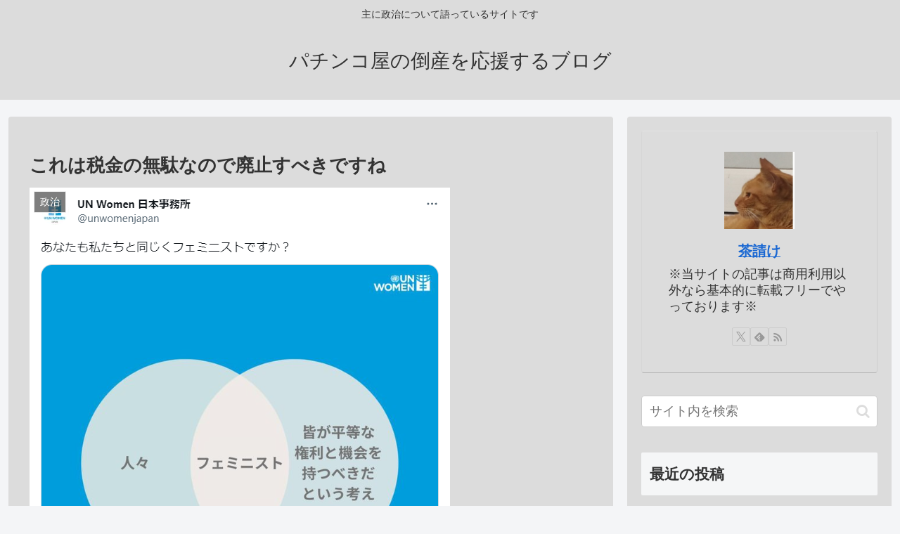

--- FILE ---
content_type: text/html; charset=UTF-8
request_url: https://pachitou.com/2023/07/31/%E3%81%93%E3%82%8C%E3%81%AF%E7%A8%8E%E9%87%91%E3%81%AE%E7%84%A1%E9%A7%84%E3%81%AA%E3%81%AE%E3%81%A7%E5%BB%83%E6%AD%A2%E3%81%99%E3%81%B9%E3%81%8D%E3%81%A7%E3%81%99%E3%81%AD/
body_size: 57030
content:
<!doctype html>
<html lang="ja">

<head>
<meta charset="utf-8">
<meta name="viewport" content="width=device-width, initial-scale=1.0, viewport-fit=cover">
<meta name="referrer" content="no-referrer-when-downgrade">
<meta name="format-detection" content="telephone=no">


  


  
  

  <!-- preconnect dns-prefetch -->
<link rel="preconnect dns-prefetch" href="//www.googletagmanager.com">
<link rel="preconnect dns-prefetch" href="//www.google-analytics.com">
<link rel="preconnect dns-prefetch" href="//ajax.googleapis.com">
<link rel="preconnect dns-prefetch" href="//cdnjs.cloudflare.com">
<link rel="preconnect dns-prefetch" href="//pagead2.googlesyndication.com">
<link rel="preconnect dns-prefetch" href="//googleads.g.doubleclick.net">
<link rel="preconnect dns-prefetch" href="//tpc.googlesyndication.com">
<link rel="preconnect dns-prefetch" href="//ad.doubleclick.net">
<link rel="preconnect dns-prefetch" href="//www.gstatic.com">
<link rel="preconnect dns-prefetch" href="//cse.google.com">
<link rel="preconnect dns-prefetch" href="//fonts.gstatic.com">
<link rel="preconnect dns-prefetch" href="//fonts.googleapis.com">
<link rel="preconnect dns-prefetch" href="//cms.quantserve.com">
<link rel="preconnect dns-prefetch" href="//secure.gravatar.com">
<link rel="preconnect dns-prefetch" href="//cdn.syndication.twimg.com">
<link rel="preconnect dns-prefetch" href="//cdn.jsdelivr.net">
<link rel="preconnect dns-prefetch" href="//images-fe.ssl-images-amazon.com">
<link rel="preconnect dns-prefetch" href="//completion.amazon.com">
<link rel="preconnect dns-prefetch" href="//m.media-amazon.com">
<link rel="preconnect dns-prefetch" href="//i.moshimo.com">
<link rel="preconnect dns-prefetch" href="//aml.valuecommerce.com">
<link rel="preconnect dns-prefetch" href="//dalc.valuecommerce.com">
<link rel="preconnect dns-prefetch" href="//dalb.valuecommerce.com">

<!-- Preload -->
<link rel="preload" as="font" type="font/woff" href="https://pachitou.com/wp-content/themes/cocoon-master/webfonts/icomoon/fonts/icomoon.woff?v=2.7.0.2" crossorigin>
<link rel="preload" as="font" type="font/woff2" href="https://pachitou.com/wp-content/themes/cocoon-master/webfonts/fontawesome/fonts/fontawesome-webfont.woff2?v=4.7.0" crossorigin>
<title>これは税金の無駄なので廃止すべきですね | パチンコ屋の倒産を応援するブログ</title>
<meta name='robots' content='max-image-preview:large' />

<!-- OGP -->
<meta property="og:type" content="article">
<meta property="og:description" content="まずは反省会。昨日の記事ですが、佐藤誠が正しいのですが左藤誠と書いておりました。自分で記事を書いている最中にほとんど文章を読み返していないというのが原因です。はい。すいませんでした！！記事の方は訂正しております。昨日取り上げた文春の木原誠二...">
<meta property="og:title" content="これは税金の無駄なので廃止すべきですね">
<meta property="og:url" content="https://pachitou.com/2023/07/31/%e3%81%93%e3%82%8c%e3%81%af%e7%a8%8e%e9%87%91%e3%81%ae%e7%84%a1%e9%a7%84%e3%81%aa%e3%81%ae%e3%81%a7%e5%bb%83%e6%ad%a2%e3%81%99%e3%81%b9%e3%81%8d%e3%81%a7%e3%81%99%e3%81%ad/">
<meta property="og:image" content="https://pachitou.com/wp-content/uploads/2023/07/UM-Women日本事務所の嘘ツイート.png">
<meta property="og:site_name" content="パチンコ屋の倒産を応援するブログ">
<meta property="og:locale" content="ja_JP">
<meta property="article:published_time" content="2023-07-31T05:54:57+09:00" />
<meta property="article:modified_time" content="2023-08-01T21:18:11+09:00" />
<meta property="article:section" content="政治">
<meta property="article:tag" content="UN Women日本事務局">
<meta property="article:tag" content="フェミニスト">
<meta property="article:tag" content="フェミニズム">
<meta property="article:tag" content="マスゴミ">
<meta property="article:tag" content="佐藤誠">
<meta property="article:tag" content="冤罪">
<meta property="article:tag" content="外務省">
<meta property="article:tag" content="天下り">
<meta property="article:tag" content="朝日新聞">
<meta property="article:tag" content="根拠は勘">
<meta property="article:tag" content="税金泥棒">
<meta property="article:tag" content="証拠なし">
<meta property="article:tag" content="週刊文春">
<meta property="article:tag" content="鬼原民幸">
<!-- /OGP -->

<!-- Twitter Card -->
<meta name="twitter:card" content="summary_large_image">
<meta property="twitter:description" content="まずは反省会。昨日の記事ですが、佐藤誠が正しいのですが左藤誠と書いておりました。自分で記事を書いている最中にほとんど文章を読み返していないというのが原因です。はい。すいませんでした！！記事の方は訂正しております。昨日取り上げた文春の木原誠二...">
<meta property="twitter:title" content="これは税金の無駄なので廃止すべきですね">
<meta property="twitter:url" content="https://pachitou.com/2023/07/31/%e3%81%93%e3%82%8c%e3%81%af%e7%a8%8e%e9%87%91%e3%81%ae%e7%84%a1%e9%a7%84%e3%81%aa%e3%81%ae%e3%81%a7%e5%bb%83%e6%ad%a2%e3%81%99%e3%81%b9%e3%81%8d%e3%81%a7%e3%81%99%e3%81%ad/">
<meta name="twitter:image" content="https://pachitou.com/wp-content/uploads/2023/07/UM-Women日本事務所の嘘ツイート.png">
<meta name="twitter:domain" content="pachitou.com">
<meta name="twitter:creator" content="@ttensan2nd">
<meta name="twitter:site" content="@ttensan2nd">
<!-- /Twitter Card -->
<link rel='dns-prefetch' href='//webfonts.xserver.jp' />
<link rel='dns-prefetch' href='//ajax.googleapis.com' />
<link rel='dns-prefetch' href='//cdnjs.cloudflare.com' />
<link rel='dns-prefetch' href='//www.googletagmanager.com' />
<link rel="alternate" type="application/rss+xml" title="パチンコ屋の倒産を応援するブログ &raquo; フィード" href="https://pachitou.com/feed/" />
<link rel="alternate" type="application/rss+xml" title="パチンコ屋の倒産を応援するブログ &raquo; コメントフィード" href="https://pachitou.com/comments/feed/" />
<link rel="alternate" type="application/rss+xml" title="パチンコ屋の倒産を応援するブログ &raquo; これは税金の無駄なので廃止すべきですね のコメントのフィード" href="https://pachitou.com/2023/07/31/%e3%81%93%e3%82%8c%e3%81%af%e7%a8%8e%e9%87%91%e3%81%ae%e7%84%a1%e9%a7%84%e3%81%aa%e3%81%ae%e3%81%a7%e5%bb%83%e6%ad%a2%e3%81%99%e3%81%b9%e3%81%8d%e3%81%a7%e3%81%99%e3%81%ad/feed/" />
<link rel='stylesheet' id='wp-block-library-css' href='https://pachitou.com/wp-includes/css/dist/block-library/style.min.css?ver=6.8.3&#038;fver=20250715035326' media='all' />
<style id='global-styles-inline-css'>
:root{--wp--preset--aspect-ratio--square: 1;--wp--preset--aspect-ratio--4-3: 4/3;--wp--preset--aspect-ratio--3-4: 3/4;--wp--preset--aspect-ratio--3-2: 3/2;--wp--preset--aspect-ratio--2-3: 2/3;--wp--preset--aspect-ratio--16-9: 16/9;--wp--preset--aspect-ratio--9-16: 9/16;--wp--preset--color--black: #000000;--wp--preset--color--cyan-bluish-gray: #abb8c3;--wp--preset--color--white: #ffffff;--wp--preset--color--pale-pink: #f78da7;--wp--preset--color--vivid-red: #cf2e2e;--wp--preset--color--luminous-vivid-orange: #ff6900;--wp--preset--color--luminous-vivid-amber: #fcb900;--wp--preset--color--light-green-cyan: #7bdcb5;--wp--preset--color--vivid-green-cyan: #00d084;--wp--preset--color--pale-cyan-blue: #8ed1fc;--wp--preset--color--vivid-cyan-blue: #0693e3;--wp--preset--color--vivid-purple: #9b51e0;--wp--preset--color--key-color: #19448e;--wp--preset--color--red: #e60033;--wp--preset--color--pink: #e95295;--wp--preset--color--purple: #884898;--wp--preset--color--deep: #55295b;--wp--preset--color--indigo: #1e50a2;--wp--preset--color--blue: #0095d9;--wp--preset--color--light-blue: #2ca9e1;--wp--preset--color--cyan: #00a3af;--wp--preset--color--teal: #007b43;--wp--preset--color--green: #3eb370;--wp--preset--color--light-green: #8bc34a;--wp--preset--color--lime: #c3d825;--wp--preset--color--yellow: #ffd900;--wp--preset--color--amber: #ffc107;--wp--preset--color--orange: #f39800;--wp--preset--color--deep-orange: #ea5506;--wp--preset--color--brown: #954e2a;--wp--preset--color--light-grey: #dddddd;--wp--preset--color--grey: #949495;--wp--preset--color--dark-grey: #666666;--wp--preset--color--cocoon-black: #333333;--wp--preset--color--cocoon-white: #ffffff;--wp--preset--color--watery-blue: #f3fafe;--wp--preset--color--watery-yellow: #fff7cc;--wp--preset--color--watery-red: #fdf2f2;--wp--preset--color--watery-green: #ebf8f4;--wp--preset--color--ex-a: #fef4f4;--wp--preset--color--ex-b: #f8f4e6;--wp--preset--color--ex-c: #eaf4fc;--wp--preset--color--ex-d: #eaedf7;--wp--preset--color--ex-e: #e8ecef;--wp--preset--color--ex-f: #f8fbf8;--wp--preset--gradient--vivid-cyan-blue-to-vivid-purple: linear-gradient(135deg,rgba(6,147,227,1) 0%,rgb(155,81,224) 100%);--wp--preset--gradient--light-green-cyan-to-vivid-green-cyan: linear-gradient(135deg,rgb(122,220,180) 0%,rgb(0,208,130) 100%);--wp--preset--gradient--luminous-vivid-amber-to-luminous-vivid-orange: linear-gradient(135deg,rgba(252,185,0,1) 0%,rgba(255,105,0,1) 100%);--wp--preset--gradient--luminous-vivid-orange-to-vivid-red: linear-gradient(135deg,rgba(255,105,0,1) 0%,rgb(207,46,46) 100%);--wp--preset--gradient--very-light-gray-to-cyan-bluish-gray: linear-gradient(135deg,rgb(238,238,238) 0%,rgb(169,184,195) 100%);--wp--preset--gradient--cool-to-warm-spectrum: linear-gradient(135deg,rgb(74,234,220) 0%,rgb(151,120,209) 20%,rgb(207,42,186) 40%,rgb(238,44,130) 60%,rgb(251,105,98) 80%,rgb(254,248,76) 100%);--wp--preset--gradient--blush-light-purple: linear-gradient(135deg,rgb(255,206,236) 0%,rgb(152,150,240) 100%);--wp--preset--gradient--blush-bordeaux: linear-gradient(135deg,rgb(254,205,165) 0%,rgb(254,45,45) 50%,rgb(107,0,62) 100%);--wp--preset--gradient--luminous-dusk: linear-gradient(135deg,rgb(255,203,112) 0%,rgb(199,81,192) 50%,rgb(65,88,208) 100%);--wp--preset--gradient--pale-ocean: linear-gradient(135deg,rgb(255,245,203) 0%,rgb(182,227,212) 50%,rgb(51,167,181) 100%);--wp--preset--gradient--electric-grass: linear-gradient(135deg,rgb(202,248,128) 0%,rgb(113,206,126) 100%);--wp--preset--gradient--midnight: linear-gradient(135deg,rgb(2,3,129) 0%,rgb(40,116,252) 100%);--wp--preset--font-size--small: 13px;--wp--preset--font-size--medium: 20px;--wp--preset--font-size--large: 36px;--wp--preset--font-size--x-large: 42px;--wp--preset--spacing--20: 0.44rem;--wp--preset--spacing--30: 0.67rem;--wp--preset--spacing--40: 1rem;--wp--preset--spacing--50: 1.5rem;--wp--preset--spacing--60: 2.25rem;--wp--preset--spacing--70: 3.38rem;--wp--preset--spacing--80: 5.06rem;--wp--preset--shadow--natural: 6px 6px 9px rgba(0, 0, 0, 0.2);--wp--preset--shadow--deep: 12px 12px 50px rgba(0, 0, 0, 0.4);--wp--preset--shadow--sharp: 6px 6px 0px rgba(0, 0, 0, 0.2);--wp--preset--shadow--outlined: 6px 6px 0px -3px rgba(255, 255, 255, 1), 6px 6px rgba(0, 0, 0, 1);--wp--preset--shadow--crisp: 6px 6px 0px rgba(0, 0, 0, 1);}:root { --wp--style--global--content-size: 840px;--wp--style--global--wide-size: 1200px; }:where(body) { margin: 0; }.wp-site-blocks > .alignleft { float: left; margin-right: 2em; }.wp-site-blocks > .alignright { float: right; margin-left: 2em; }.wp-site-blocks > .aligncenter { justify-content: center; margin-left: auto; margin-right: auto; }:where(.wp-site-blocks) > * { margin-block-start: 24px; margin-block-end: 0; }:where(.wp-site-blocks) > :first-child { margin-block-start: 0; }:where(.wp-site-blocks) > :last-child { margin-block-end: 0; }:root { --wp--style--block-gap: 24px; }:root :where(.is-layout-flow) > :first-child{margin-block-start: 0;}:root :where(.is-layout-flow) > :last-child{margin-block-end: 0;}:root :where(.is-layout-flow) > *{margin-block-start: 24px;margin-block-end: 0;}:root :where(.is-layout-constrained) > :first-child{margin-block-start: 0;}:root :where(.is-layout-constrained) > :last-child{margin-block-end: 0;}:root :where(.is-layout-constrained) > *{margin-block-start: 24px;margin-block-end: 0;}:root :where(.is-layout-flex){gap: 24px;}:root :where(.is-layout-grid){gap: 24px;}.is-layout-flow > .alignleft{float: left;margin-inline-start: 0;margin-inline-end: 2em;}.is-layout-flow > .alignright{float: right;margin-inline-start: 2em;margin-inline-end: 0;}.is-layout-flow > .aligncenter{margin-left: auto !important;margin-right: auto !important;}.is-layout-constrained > .alignleft{float: left;margin-inline-start: 0;margin-inline-end: 2em;}.is-layout-constrained > .alignright{float: right;margin-inline-start: 2em;margin-inline-end: 0;}.is-layout-constrained > .aligncenter{margin-left: auto !important;margin-right: auto !important;}.is-layout-constrained > :where(:not(.alignleft):not(.alignright):not(.alignfull)){max-width: var(--wp--style--global--content-size);margin-left: auto !important;margin-right: auto !important;}.is-layout-constrained > .alignwide{max-width: var(--wp--style--global--wide-size);}body .is-layout-flex{display: flex;}.is-layout-flex{flex-wrap: wrap;align-items: center;}.is-layout-flex > :is(*, div){margin: 0;}body .is-layout-grid{display: grid;}.is-layout-grid > :is(*, div){margin: 0;}body{padding-top: 0px;padding-right: 0px;padding-bottom: 0px;padding-left: 0px;}a:where(:not(.wp-element-button)){text-decoration: underline;}:root :where(.wp-element-button, .wp-block-button__link){background-color: #32373c;border-width: 0;color: #fff;font-family: inherit;font-size: inherit;line-height: inherit;padding: calc(0.667em + 2px) calc(1.333em + 2px);text-decoration: none;}.has-black-color{color: var(--wp--preset--color--black) !important;}.has-cyan-bluish-gray-color{color: var(--wp--preset--color--cyan-bluish-gray) !important;}.has-white-color{color: var(--wp--preset--color--white) !important;}.has-pale-pink-color{color: var(--wp--preset--color--pale-pink) !important;}.has-vivid-red-color{color: var(--wp--preset--color--vivid-red) !important;}.has-luminous-vivid-orange-color{color: var(--wp--preset--color--luminous-vivid-orange) !important;}.has-luminous-vivid-amber-color{color: var(--wp--preset--color--luminous-vivid-amber) !important;}.has-light-green-cyan-color{color: var(--wp--preset--color--light-green-cyan) !important;}.has-vivid-green-cyan-color{color: var(--wp--preset--color--vivid-green-cyan) !important;}.has-pale-cyan-blue-color{color: var(--wp--preset--color--pale-cyan-blue) !important;}.has-vivid-cyan-blue-color{color: var(--wp--preset--color--vivid-cyan-blue) !important;}.has-vivid-purple-color{color: var(--wp--preset--color--vivid-purple) !important;}.has-key-color-color{color: var(--wp--preset--color--key-color) !important;}.has-red-color{color: var(--wp--preset--color--red) !important;}.has-pink-color{color: var(--wp--preset--color--pink) !important;}.has-purple-color{color: var(--wp--preset--color--purple) !important;}.has-deep-color{color: var(--wp--preset--color--deep) !important;}.has-indigo-color{color: var(--wp--preset--color--indigo) !important;}.has-blue-color{color: var(--wp--preset--color--blue) !important;}.has-light-blue-color{color: var(--wp--preset--color--light-blue) !important;}.has-cyan-color{color: var(--wp--preset--color--cyan) !important;}.has-teal-color{color: var(--wp--preset--color--teal) !important;}.has-green-color{color: var(--wp--preset--color--green) !important;}.has-light-green-color{color: var(--wp--preset--color--light-green) !important;}.has-lime-color{color: var(--wp--preset--color--lime) !important;}.has-yellow-color{color: var(--wp--preset--color--yellow) !important;}.has-amber-color{color: var(--wp--preset--color--amber) !important;}.has-orange-color{color: var(--wp--preset--color--orange) !important;}.has-deep-orange-color{color: var(--wp--preset--color--deep-orange) !important;}.has-brown-color{color: var(--wp--preset--color--brown) !important;}.has-light-grey-color{color: var(--wp--preset--color--light-grey) !important;}.has-grey-color{color: var(--wp--preset--color--grey) !important;}.has-dark-grey-color{color: var(--wp--preset--color--dark-grey) !important;}.has-cocoon-black-color{color: var(--wp--preset--color--cocoon-black) !important;}.has-cocoon-white-color{color: var(--wp--preset--color--cocoon-white) !important;}.has-watery-blue-color{color: var(--wp--preset--color--watery-blue) !important;}.has-watery-yellow-color{color: var(--wp--preset--color--watery-yellow) !important;}.has-watery-red-color{color: var(--wp--preset--color--watery-red) !important;}.has-watery-green-color{color: var(--wp--preset--color--watery-green) !important;}.has-ex-a-color{color: var(--wp--preset--color--ex-a) !important;}.has-ex-b-color{color: var(--wp--preset--color--ex-b) !important;}.has-ex-c-color{color: var(--wp--preset--color--ex-c) !important;}.has-ex-d-color{color: var(--wp--preset--color--ex-d) !important;}.has-ex-e-color{color: var(--wp--preset--color--ex-e) !important;}.has-ex-f-color{color: var(--wp--preset--color--ex-f) !important;}.has-black-background-color{background-color: var(--wp--preset--color--black) !important;}.has-cyan-bluish-gray-background-color{background-color: var(--wp--preset--color--cyan-bluish-gray) !important;}.has-white-background-color{background-color: var(--wp--preset--color--white) !important;}.has-pale-pink-background-color{background-color: var(--wp--preset--color--pale-pink) !important;}.has-vivid-red-background-color{background-color: var(--wp--preset--color--vivid-red) !important;}.has-luminous-vivid-orange-background-color{background-color: var(--wp--preset--color--luminous-vivid-orange) !important;}.has-luminous-vivid-amber-background-color{background-color: var(--wp--preset--color--luminous-vivid-amber) !important;}.has-light-green-cyan-background-color{background-color: var(--wp--preset--color--light-green-cyan) !important;}.has-vivid-green-cyan-background-color{background-color: var(--wp--preset--color--vivid-green-cyan) !important;}.has-pale-cyan-blue-background-color{background-color: var(--wp--preset--color--pale-cyan-blue) !important;}.has-vivid-cyan-blue-background-color{background-color: var(--wp--preset--color--vivid-cyan-blue) !important;}.has-vivid-purple-background-color{background-color: var(--wp--preset--color--vivid-purple) !important;}.has-key-color-background-color{background-color: var(--wp--preset--color--key-color) !important;}.has-red-background-color{background-color: var(--wp--preset--color--red) !important;}.has-pink-background-color{background-color: var(--wp--preset--color--pink) !important;}.has-purple-background-color{background-color: var(--wp--preset--color--purple) !important;}.has-deep-background-color{background-color: var(--wp--preset--color--deep) !important;}.has-indigo-background-color{background-color: var(--wp--preset--color--indigo) !important;}.has-blue-background-color{background-color: var(--wp--preset--color--blue) !important;}.has-light-blue-background-color{background-color: var(--wp--preset--color--light-blue) !important;}.has-cyan-background-color{background-color: var(--wp--preset--color--cyan) !important;}.has-teal-background-color{background-color: var(--wp--preset--color--teal) !important;}.has-green-background-color{background-color: var(--wp--preset--color--green) !important;}.has-light-green-background-color{background-color: var(--wp--preset--color--light-green) !important;}.has-lime-background-color{background-color: var(--wp--preset--color--lime) !important;}.has-yellow-background-color{background-color: var(--wp--preset--color--yellow) !important;}.has-amber-background-color{background-color: var(--wp--preset--color--amber) !important;}.has-orange-background-color{background-color: var(--wp--preset--color--orange) !important;}.has-deep-orange-background-color{background-color: var(--wp--preset--color--deep-orange) !important;}.has-brown-background-color{background-color: var(--wp--preset--color--brown) !important;}.has-light-grey-background-color{background-color: var(--wp--preset--color--light-grey) !important;}.has-grey-background-color{background-color: var(--wp--preset--color--grey) !important;}.has-dark-grey-background-color{background-color: var(--wp--preset--color--dark-grey) !important;}.has-cocoon-black-background-color{background-color: var(--wp--preset--color--cocoon-black) !important;}.has-cocoon-white-background-color{background-color: var(--wp--preset--color--cocoon-white) !important;}.has-watery-blue-background-color{background-color: var(--wp--preset--color--watery-blue) !important;}.has-watery-yellow-background-color{background-color: var(--wp--preset--color--watery-yellow) !important;}.has-watery-red-background-color{background-color: var(--wp--preset--color--watery-red) !important;}.has-watery-green-background-color{background-color: var(--wp--preset--color--watery-green) !important;}.has-ex-a-background-color{background-color: var(--wp--preset--color--ex-a) !important;}.has-ex-b-background-color{background-color: var(--wp--preset--color--ex-b) !important;}.has-ex-c-background-color{background-color: var(--wp--preset--color--ex-c) !important;}.has-ex-d-background-color{background-color: var(--wp--preset--color--ex-d) !important;}.has-ex-e-background-color{background-color: var(--wp--preset--color--ex-e) !important;}.has-ex-f-background-color{background-color: var(--wp--preset--color--ex-f) !important;}.has-black-border-color{border-color: var(--wp--preset--color--black) !important;}.has-cyan-bluish-gray-border-color{border-color: var(--wp--preset--color--cyan-bluish-gray) !important;}.has-white-border-color{border-color: var(--wp--preset--color--white) !important;}.has-pale-pink-border-color{border-color: var(--wp--preset--color--pale-pink) !important;}.has-vivid-red-border-color{border-color: var(--wp--preset--color--vivid-red) !important;}.has-luminous-vivid-orange-border-color{border-color: var(--wp--preset--color--luminous-vivid-orange) !important;}.has-luminous-vivid-amber-border-color{border-color: var(--wp--preset--color--luminous-vivid-amber) !important;}.has-light-green-cyan-border-color{border-color: var(--wp--preset--color--light-green-cyan) !important;}.has-vivid-green-cyan-border-color{border-color: var(--wp--preset--color--vivid-green-cyan) !important;}.has-pale-cyan-blue-border-color{border-color: var(--wp--preset--color--pale-cyan-blue) !important;}.has-vivid-cyan-blue-border-color{border-color: var(--wp--preset--color--vivid-cyan-blue) !important;}.has-vivid-purple-border-color{border-color: var(--wp--preset--color--vivid-purple) !important;}.has-key-color-border-color{border-color: var(--wp--preset--color--key-color) !important;}.has-red-border-color{border-color: var(--wp--preset--color--red) !important;}.has-pink-border-color{border-color: var(--wp--preset--color--pink) !important;}.has-purple-border-color{border-color: var(--wp--preset--color--purple) !important;}.has-deep-border-color{border-color: var(--wp--preset--color--deep) !important;}.has-indigo-border-color{border-color: var(--wp--preset--color--indigo) !important;}.has-blue-border-color{border-color: var(--wp--preset--color--blue) !important;}.has-light-blue-border-color{border-color: var(--wp--preset--color--light-blue) !important;}.has-cyan-border-color{border-color: var(--wp--preset--color--cyan) !important;}.has-teal-border-color{border-color: var(--wp--preset--color--teal) !important;}.has-green-border-color{border-color: var(--wp--preset--color--green) !important;}.has-light-green-border-color{border-color: var(--wp--preset--color--light-green) !important;}.has-lime-border-color{border-color: var(--wp--preset--color--lime) !important;}.has-yellow-border-color{border-color: var(--wp--preset--color--yellow) !important;}.has-amber-border-color{border-color: var(--wp--preset--color--amber) !important;}.has-orange-border-color{border-color: var(--wp--preset--color--orange) !important;}.has-deep-orange-border-color{border-color: var(--wp--preset--color--deep-orange) !important;}.has-brown-border-color{border-color: var(--wp--preset--color--brown) !important;}.has-light-grey-border-color{border-color: var(--wp--preset--color--light-grey) !important;}.has-grey-border-color{border-color: var(--wp--preset--color--grey) !important;}.has-dark-grey-border-color{border-color: var(--wp--preset--color--dark-grey) !important;}.has-cocoon-black-border-color{border-color: var(--wp--preset--color--cocoon-black) !important;}.has-cocoon-white-border-color{border-color: var(--wp--preset--color--cocoon-white) !important;}.has-watery-blue-border-color{border-color: var(--wp--preset--color--watery-blue) !important;}.has-watery-yellow-border-color{border-color: var(--wp--preset--color--watery-yellow) !important;}.has-watery-red-border-color{border-color: var(--wp--preset--color--watery-red) !important;}.has-watery-green-border-color{border-color: var(--wp--preset--color--watery-green) !important;}.has-ex-a-border-color{border-color: var(--wp--preset--color--ex-a) !important;}.has-ex-b-border-color{border-color: var(--wp--preset--color--ex-b) !important;}.has-ex-c-border-color{border-color: var(--wp--preset--color--ex-c) !important;}.has-ex-d-border-color{border-color: var(--wp--preset--color--ex-d) !important;}.has-ex-e-border-color{border-color: var(--wp--preset--color--ex-e) !important;}.has-ex-f-border-color{border-color: var(--wp--preset--color--ex-f) !important;}.has-vivid-cyan-blue-to-vivid-purple-gradient-background{background: var(--wp--preset--gradient--vivid-cyan-blue-to-vivid-purple) !important;}.has-light-green-cyan-to-vivid-green-cyan-gradient-background{background: var(--wp--preset--gradient--light-green-cyan-to-vivid-green-cyan) !important;}.has-luminous-vivid-amber-to-luminous-vivid-orange-gradient-background{background: var(--wp--preset--gradient--luminous-vivid-amber-to-luminous-vivid-orange) !important;}.has-luminous-vivid-orange-to-vivid-red-gradient-background{background: var(--wp--preset--gradient--luminous-vivid-orange-to-vivid-red) !important;}.has-very-light-gray-to-cyan-bluish-gray-gradient-background{background: var(--wp--preset--gradient--very-light-gray-to-cyan-bluish-gray) !important;}.has-cool-to-warm-spectrum-gradient-background{background: var(--wp--preset--gradient--cool-to-warm-spectrum) !important;}.has-blush-light-purple-gradient-background{background: var(--wp--preset--gradient--blush-light-purple) !important;}.has-blush-bordeaux-gradient-background{background: var(--wp--preset--gradient--blush-bordeaux) !important;}.has-luminous-dusk-gradient-background{background: var(--wp--preset--gradient--luminous-dusk) !important;}.has-pale-ocean-gradient-background{background: var(--wp--preset--gradient--pale-ocean) !important;}.has-electric-grass-gradient-background{background: var(--wp--preset--gradient--electric-grass) !important;}.has-midnight-gradient-background{background: var(--wp--preset--gradient--midnight) !important;}.has-small-font-size{font-size: var(--wp--preset--font-size--small) !important;}.has-medium-font-size{font-size: var(--wp--preset--font-size--medium) !important;}.has-large-font-size{font-size: var(--wp--preset--font-size--large) !important;}.has-x-large-font-size{font-size: var(--wp--preset--font-size--x-large) !important;}
:root :where(.wp-block-pullquote){font-size: 1.5em;line-height: 1.6;}
</style>
<link rel='stylesheet' id='cocoon-style-css' href='https://pachitou.com/wp-content/themes/cocoon-master/style.css?ver=6.8.3&#038;fver=20250617034031' media='all' />
<style id='cocoon-style-inline-css'>
.main{width:860px}.sidebar{width:376px}@media screen and (max-width:1255px){.wrap{width:auto}.main,.sidebar,.sidebar-left .main,.sidebar-left .sidebar{margin:0 .5%}.main{width:67.4%}.sidebar{padding:1.5%;width:30%}.entry-card-thumb{width:38%}.entry-card-content{margin-left:40%}}body::after{content:url(https://pachitou.com/wp-content/themes/cocoon-master/lib/analytics/access.php?post_id=6585&post_type=post)!important;visibility:hidden;position:absolute;bottom:0;right:0;width:1px;height:1px;overflow:hidden;display:inline!important}.toc-checkbox{display:none}.toc-content{visibility:hidden;height:0;opacity:.2;transition:all 0.5s ease-out}.toc-checkbox:checked~.toc-content{visibility:visible;padding-top:.6em;height:100%;opacity:1}.toc-title::after{content:'[開く]';margin-left:.5em;cursor:pointer;font-size:.8em}.toc-title:hover::after{text-decoration:underline}.toc-checkbox:checked+.toc-title::after{content:'[閉じる]'}#respond{inset:0;position:absolute;visibility:hidden}.entry-content>*,.demo .entry-content p{line-height:1.8}.entry-content>*,.mce-content-body>*,.article p,.demo .entry-content p,.article dl,.article ul,.article ol,.article blockquote,.article pre,.article table,.article .toc,.body .article,.body .column-wrap,.body .new-entry-cards,.body .popular-entry-cards,.body .navi-entry-cards,.body .box-menus,.body .ranking-item,.body .rss-entry-cards,.body .widget,.body .author-box,.body .blogcard-wrap,.body .login-user-only,.body .information-box,.body .question-box,.body .alert-box,.body .information,.body .question,.body .alert,.body .memo-box,.body .comment-box,.body .common-icon-box,.body .blank-box,.body .button-block,.body .micro-bottom,.body .caption-box,.body .tab-caption-box,.body .label-box,.body .toggle-wrap,.body .wp-block-image,.body .booklink-box,.body .kaerebalink-box,.body .tomarebalink-box,.body .product-item-box,.body .speech-wrap,.body .wp-block-categories,.body .wp-block-archives,.body .wp-block-archives-dropdown,.body .wp-block-calendar,.body .ad-area,.body .wp-block-gallery,.body .wp-block-audio,.body .wp-block-cover,.body .wp-block-file,.body .wp-block-media-text,.body .wp-block-video,.body .wp-block-buttons,.body .wp-block-columns,.body .wp-block-separator,.body .components-placeholder,.body .wp-block-search,.body .wp-block-social-links,.body .timeline-box,.body .blogcard-type,.body .btn-wrap,.body .btn-wrap a,.body .block-box,.body .wp-block-embed,.body .wp-block-group,.body .wp-block-table,.body .scrollable-table,.body .wp-block-separator,.body .wp-block,.body .video-container,.comment-area,.related-entries,.pager-post-navi,.comment-respond{margin-bottom:1.8em}.is-root-container>*{margin-bottom:1.8em!important}.article h2,.article h3,.article h4,.article h5,.article h6{margin-bottom:1.62em}@media screen and (max-width:480px){.body,.menu-content{font-size:16px}}@media screen and (max-width:781px){.wp-block-column{margin-bottom:1.8em}}@media screen and (max-width:834px){.container .column-wrap{gap:1.8em}}.article .micro-top{margin-bottom:.36em}.article .micro-bottom{margin-top:-1.62em}.article .micro-balloon{margin-bottom:.9em}.article .micro-bottom.micro-balloon{margin-top:-1.26em}.blank-box.bb-key-color{border-color:#19448e}.iic-key-color li::before{color:#19448e}.blank-box.bb-tab.bb-key-color::before{background-color:#19448e}.tb-key-color .toggle-button{border:1px solid #19448e;background:#19448e;color:#fff}.tb-key-color .toggle-button::before{color:#ccc}.tb-key-color .toggle-checkbox:checked~.toggle-content{border-color:#19448e}.cb-key-color.caption-box{border-color:#19448e}.cb-key-color .caption-box-label{background-color:#19448e;color:#fff}.tcb-key-color .tab-caption-box-label{background-color:#19448e;color:#fff}.tcb-key-color .tab-caption-box-content{border-color:#19448e}.lb-key-color .label-box-content{border-color:#19448e}.mc-key-color{background-color:#19448e;color:#fff;border:none}.mc-key-color.micro-bottom::after{border-bottom-color:#19448e;border-top-color:transparent}.mc-key-color::before{border-top-color:transparent;border-bottom-color:transparent}.mc-key-color::after{border-top-color:#19448e}.btn-key-color,.btn-wrap.btn-wrap-key-color>a{background-color:#19448e}.has-text-color.has-key-color-color{color:#19448e}.has-background.has-key-color-background-color{background-color:#19448e}.body.article,body#tinymce.wp-editor{background-color:#fff}.body.article,.editor-post-title__block .editor-post-title__input,body#tinymce.wp-editor{color:#333}html .body .has-key-color-background-color{background-color:#19448e}html .body .has-key-color-color{color:#19448e}html .body .has-key-color-border-color{border-color:#19448e}html .body .btn-wrap.has-key-color-background-color>a{background-color:#19448e}html .body .btn-wrap.has-key-color-color>a{color:#19448e}html .body .btn-wrap.has-key-color-border-color>a{border-color:#19448e}html .body .bb-tab.has-key-color-border-color .bb-label{background-color:#19448e}html .body .toggle-wrap.has-key-color-border-color:not(.not-nested-style) .toggle-button{background-color:#19448e}html .body .toggle-wrap.has-key-color-border-color:not(.not-nested-style) .toggle-button,html .body .toggle-wrap.has-key-color-border-color:not(.not-nested-style) .toggle-content{border-color:#19448e}html .body .toggle-wrap.has-key-color-background-color:not(.not-nested-style) .toggle-content{background-color:#19448e}html .body .toggle-wrap.has-key-color-color:not(.not-nested-style) .toggle-content{color:#19448e}html .body .iconlist-box.has-key-color-icon-color li::before{color:#19448e}.micro-text.has-key-color-color{color:#19448e}html .body .micro-balloon.has-key-color-color{color:#19448e}html .body .micro-balloon.has-key-color-background-color{background-color:#19448e;border-color:transparent}html .body .micro-balloon.has-key-color-background-color.micro-bottom::after{border-bottom-color:#19448e;border-top-color:transparent}html .body .micro-balloon.has-key-color-background-color::before{border-top-color:transparent;border-bottom-color:transparent}html .body .micro-balloon.has-key-color-background-color::after{border-top-color:#19448e}html .body .micro-balloon.has-border-color.has-key-color-border-color{border-color:#19448e}html .body .micro-balloon.micro-top.has-key-color-border-color::before{border-top-color:#19448e}html .body .micro-balloon.micro-bottom.has-key-color-border-color::before{border-bottom-color:#19448e}html .body .caption-box.has-key-color-border-color:not(.not-nested-style) .box-label{background-color:#19448e}html .body .tab-caption-box.has-key-color-border-color:not(.not-nested-style) .box-label{background-color:#19448e}html .body .tab-caption-box.has-key-color-border-color:not(.not-nested-style) .box-content{border-color:#19448e}html .body .tab-caption-box.has-key-color-background-color:not(.not-nested-style) .box-content{background-color:#19448e}html .body .tab-caption-box.has-key-color-color:not(.not-nested-style) .box-content{color:#19448e}html .body .label-box.has-key-color-border-color:not(.not-nested-style) .box-content{border-color:#19448e}html .body .label-box.has-key-color-background-color:not(.not-nested-style) .box-content{background-color:#19448e}html .body .label-box.has-key-color-color:not(.not-nested-style) .box-content{color:#19448e}html .body .speech-wrap:not(.not-nested-style) .speech-balloon.has-key-color-background-color{background-color:#19448e}html .body .speech-wrap:not(.not-nested-style) .speech-balloon.has-text-color.has-key-color-color{color:#19448e}html .body .speech-wrap:not(.not-nested-style) .speech-balloon.has-key-color-border-color{border-color:#19448e}html .body .speech-wrap.sbp-l:not(.not-nested-style) .speech-balloon.has-key-color-border-color::before{border-right-color:#19448e}html .body .speech-wrap.sbp-r:not(.not-nested-style) .speech-balloon.has-key-color-border-color::before{border-left-color:#19448e}html .body .speech-wrap.sbp-l:not(.not-nested-style) .speech-balloon.has-key-color-background-color::after{border-right-color:#19448e}html .body .speech-wrap.sbp-r:not(.not-nested-style) .speech-balloon.has-key-color-background-color::after{border-left-color:#19448e}html .body .speech-wrap.sbs-line.sbp-r:not(.not-nested-style) .speech-balloon.has-key-color-background-color{background-color:#19448e}html .body .speech-wrap.sbs-line.sbp-r:not(.not-nested-style) .speech-balloon.has-key-color-border-color{border-color:#19448e}html .body .speech-wrap.sbs-think:not(.not-nested-style) .speech-balloon.has-key-color-border-color::before,html .body .speech-wrap.sbs-think:not(.not-nested-style) .speech-balloon.has-key-color-border-color::after{border-color:#19448e}html .body .speech-wrap.sbs-think:not(.not-nested-style) .speech-balloon.has-key-color-background-color::before,html .body .speech-wrap.sbs-think:not(.not-nested-style) .speech-balloon.has-key-color-background-color::after{background-color:#19448e}html .body .speech-wrap.sbs-think:not(.not-nested-style) .speech-balloon.has-key-color-border-color::before{border-color:#19448e}html .body .timeline-box.has-key-color-point-color:not(.not-nested-style) .timeline-item::before{background-color:#19448e}.has-key-color-border-color.is-style-accordion:not(.not-nested-style) .faq-question{background-color:#19448e}html .body .has-key-color-question-color:not(.not-nested-style) .faq-question-label{color:#19448e}html .body .has-key-color-question-color.has-border-color:not(.not-nested-style) .faq-question-label{color:#19448e}html .body .has-key-color-answer-color:not(.not-nested-style) .faq-answer-label{color:#19448e}html .body .is-style-square.has-key-color-question-color:not(.not-nested-style) .faq-question-label{color:#fff;background-color:#19448e}html .body .is-style-square.has-key-color-answer-color:not(.not-nested-style) .faq-answer-label{color:#fff;background-color:#19448e}html .body .has-red-background-color{background-color:#e60033}html .body .has-red-color{color:#e60033}html .body .has-red-border-color{border-color:#e60033}html .body .btn-wrap.has-red-background-color>a{background-color:#e60033}html .body .btn-wrap.has-red-color>a{color:#e60033}html .body .btn-wrap.has-red-border-color>a{border-color:#e60033}html .body .bb-tab.has-red-border-color .bb-label{background-color:#e60033}html .body .toggle-wrap.has-red-border-color:not(.not-nested-style) .toggle-button{background-color:#e60033}html .body .toggle-wrap.has-red-border-color:not(.not-nested-style) .toggle-button,html .body .toggle-wrap.has-red-border-color:not(.not-nested-style) .toggle-content{border-color:#e60033}html .body .toggle-wrap.has-red-background-color:not(.not-nested-style) .toggle-content{background-color:#e60033}html .body .toggle-wrap.has-red-color:not(.not-nested-style) .toggle-content{color:#e60033}html .body .iconlist-box.has-red-icon-color li::before{color:#e60033}.micro-text.has-red-color{color:#e60033}html .body .micro-balloon.has-red-color{color:#e60033}html .body .micro-balloon.has-red-background-color{background-color:#e60033;border-color:transparent}html .body .micro-balloon.has-red-background-color.micro-bottom::after{border-bottom-color:#e60033;border-top-color:transparent}html .body .micro-balloon.has-red-background-color::before{border-top-color:transparent;border-bottom-color:transparent}html .body .micro-balloon.has-red-background-color::after{border-top-color:#e60033}html .body .micro-balloon.has-border-color.has-red-border-color{border-color:#e60033}html .body .micro-balloon.micro-top.has-red-border-color::before{border-top-color:#e60033}html .body .micro-balloon.micro-bottom.has-red-border-color::before{border-bottom-color:#e60033}html .body .caption-box.has-red-border-color:not(.not-nested-style) .box-label{background-color:#e60033}html .body .tab-caption-box.has-red-border-color:not(.not-nested-style) .box-label{background-color:#e60033}html .body .tab-caption-box.has-red-border-color:not(.not-nested-style) .box-content{border-color:#e60033}html .body .tab-caption-box.has-red-background-color:not(.not-nested-style) .box-content{background-color:#e60033}html .body .tab-caption-box.has-red-color:not(.not-nested-style) .box-content{color:#e60033}html .body .label-box.has-red-border-color:not(.not-nested-style) .box-content{border-color:#e60033}html .body .label-box.has-red-background-color:not(.not-nested-style) .box-content{background-color:#e60033}html .body .label-box.has-red-color:not(.not-nested-style) .box-content{color:#e60033}html .body .speech-wrap:not(.not-nested-style) .speech-balloon.has-red-background-color{background-color:#e60033}html .body .speech-wrap:not(.not-nested-style) .speech-balloon.has-text-color.has-red-color{color:#e60033}html .body .speech-wrap:not(.not-nested-style) .speech-balloon.has-red-border-color{border-color:#e60033}html .body .speech-wrap.sbp-l:not(.not-nested-style) .speech-balloon.has-red-border-color::before{border-right-color:#e60033}html .body .speech-wrap.sbp-r:not(.not-nested-style) .speech-balloon.has-red-border-color::before{border-left-color:#e60033}html .body .speech-wrap.sbp-l:not(.not-nested-style) .speech-balloon.has-red-background-color::after{border-right-color:#e60033}html .body .speech-wrap.sbp-r:not(.not-nested-style) .speech-balloon.has-red-background-color::after{border-left-color:#e60033}html .body .speech-wrap.sbs-line.sbp-r:not(.not-nested-style) .speech-balloon.has-red-background-color{background-color:#e60033}html .body .speech-wrap.sbs-line.sbp-r:not(.not-nested-style) .speech-balloon.has-red-border-color{border-color:#e60033}html .body .speech-wrap.sbs-think:not(.not-nested-style) .speech-balloon.has-red-border-color::before,html .body .speech-wrap.sbs-think:not(.not-nested-style) .speech-balloon.has-red-border-color::after{border-color:#e60033}html .body .speech-wrap.sbs-think:not(.not-nested-style) .speech-balloon.has-red-background-color::before,html .body .speech-wrap.sbs-think:not(.not-nested-style) .speech-balloon.has-red-background-color::after{background-color:#e60033}html .body .speech-wrap.sbs-think:not(.not-nested-style) .speech-balloon.has-red-border-color::before{border-color:#e60033}html .body .timeline-box.has-red-point-color:not(.not-nested-style) .timeline-item::before{background-color:#e60033}.has-red-border-color.is-style-accordion:not(.not-nested-style) .faq-question{background-color:#e60033}html .body .has-red-question-color:not(.not-nested-style) .faq-question-label{color:#e60033}html .body .has-red-question-color.has-border-color:not(.not-nested-style) .faq-question-label{color:#e60033}html .body .has-red-answer-color:not(.not-nested-style) .faq-answer-label{color:#e60033}html .body .is-style-square.has-red-question-color:not(.not-nested-style) .faq-question-label{color:#fff;background-color:#e60033}html .body .is-style-square.has-red-answer-color:not(.not-nested-style) .faq-answer-label{color:#fff;background-color:#e60033}html .body .has-pink-background-color{background-color:#e95295}html .body .has-pink-color{color:#e95295}html .body .has-pink-border-color{border-color:#e95295}html .body .btn-wrap.has-pink-background-color>a{background-color:#e95295}html .body .btn-wrap.has-pink-color>a{color:#e95295}html .body .btn-wrap.has-pink-border-color>a{border-color:#e95295}html .body .bb-tab.has-pink-border-color .bb-label{background-color:#e95295}html .body .toggle-wrap.has-pink-border-color:not(.not-nested-style) .toggle-button{background-color:#e95295}html .body .toggle-wrap.has-pink-border-color:not(.not-nested-style) .toggle-button,html .body .toggle-wrap.has-pink-border-color:not(.not-nested-style) .toggle-content{border-color:#e95295}html .body .toggle-wrap.has-pink-background-color:not(.not-nested-style) .toggle-content{background-color:#e95295}html .body .toggle-wrap.has-pink-color:not(.not-nested-style) .toggle-content{color:#e95295}html .body .iconlist-box.has-pink-icon-color li::before{color:#e95295}.micro-text.has-pink-color{color:#e95295}html .body .micro-balloon.has-pink-color{color:#e95295}html .body .micro-balloon.has-pink-background-color{background-color:#e95295;border-color:transparent}html .body .micro-balloon.has-pink-background-color.micro-bottom::after{border-bottom-color:#e95295;border-top-color:transparent}html .body .micro-balloon.has-pink-background-color::before{border-top-color:transparent;border-bottom-color:transparent}html .body .micro-balloon.has-pink-background-color::after{border-top-color:#e95295}html .body .micro-balloon.has-border-color.has-pink-border-color{border-color:#e95295}html .body .micro-balloon.micro-top.has-pink-border-color::before{border-top-color:#e95295}html .body .micro-balloon.micro-bottom.has-pink-border-color::before{border-bottom-color:#e95295}html .body .caption-box.has-pink-border-color:not(.not-nested-style) .box-label{background-color:#e95295}html .body .tab-caption-box.has-pink-border-color:not(.not-nested-style) .box-label{background-color:#e95295}html .body .tab-caption-box.has-pink-border-color:not(.not-nested-style) .box-content{border-color:#e95295}html .body .tab-caption-box.has-pink-background-color:not(.not-nested-style) .box-content{background-color:#e95295}html .body .tab-caption-box.has-pink-color:not(.not-nested-style) .box-content{color:#e95295}html .body .label-box.has-pink-border-color:not(.not-nested-style) .box-content{border-color:#e95295}html .body .label-box.has-pink-background-color:not(.not-nested-style) .box-content{background-color:#e95295}html .body .label-box.has-pink-color:not(.not-nested-style) .box-content{color:#e95295}html .body .speech-wrap:not(.not-nested-style) .speech-balloon.has-pink-background-color{background-color:#e95295}html .body .speech-wrap:not(.not-nested-style) .speech-balloon.has-text-color.has-pink-color{color:#e95295}html .body .speech-wrap:not(.not-nested-style) .speech-balloon.has-pink-border-color{border-color:#e95295}html .body .speech-wrap.sbp-l:not(.not-nested-style) .speech-balloon.has-pink-border-color::before{border-right-color:#e95295}html .body .speech-wrap.sbp-r:not(.not-nested-style) .speech-balloon.has-pink-border-color::before{border-left-color:#e95295}html .body .speech-wrap.sbp-l:not(.not-nested-style) .speech-balloon.has-pink-background-color::after{border-right-color:#e95295}html .body .speech-wrap.sbp-r:not(.not-nested-style) .speech-balloon.has-pink-background-color::after{border-left-color:#e95295}html .body .speech-wrap.sbs-line.sbp-r:not(.not-nested-style) .speech-balloon.has-pink-background-color{background-color:#e95295}html .body .speech-wrap.sbs-line.sbp-r:not(.not-nested-style) .speech-balloon.has-pink-border-color{border-color:#e95295}html .body .speech-wrap.sbs-think:not(.not-nested-style) .speech-balloon.has-pink-border-color::before,html .body .speech-wrap.sbs-think:not(.not-nested-style) .speech-balloon.has-pink-border-color::after{border-color:#e95295}html .body .speech-wrap.sbs-think:not(.not-nested-style) .speech-balloon.has-pink-background-color::before,html .body .speech-wrap.sbs-think:not(.not-nested-style) .speech-balloon.has-pink-background-color::after{background-color:#e95295}html .body .speech-wrap.sbs-think:not(.not-nested-style) .speech-balloon.has-pink-border-color::before{border-color:#e95295}html .body .timeline-box.has-pink-point-color:not(.not-nested-style) .timeline-item::before{background-color:#e95295}.has-pink-border-color.is-style-accordion:not(.not-nested-style) .faq-question{background-color:#e95295}html .body .has-pink-question-color:not(.not-nested-style) .faq-question-label{color:#e95295}html .body .has-pink-question-color.has-border-color:not(.not-nested-style) .faq-question-label{color:#e95295}html .body .has-pink-answer-color:not(.not-nested-style) .faq-answer-label{color:#e95295}html .body .is-style-square.has-pink-question-color:not(.not-nested-style) .faq-question-label{color:#fff;background-color:#e95295}html .body .is-style-square.has-pink-answer-color:not(.not-nested-style) .faq-answer-label{color:#fff;background-color:#e95295}html .body .has-purple-background-color{background-color:#884898}html .body .has-purple-color{color:#884898}html .body .has-purple-border-color{border-color:#884898}html .body .btn-wrap.has-purple-background-color>a{background-color:#884898}html .body .btn-wrap.has-purple-color>a{color:#884898}html .body .btn-wrap.has-purple-border-color>a{border-color:#884898}html .body .bb-tab.has-purple-border-color .bb-label{background-color:#884898}html .body .toggle-wrap.has-purple-border-color:not(.not-nested-style) .toggle-button{background-color:#884898}html .body .toggle-wrap.has-purple-border-color:not(.not-nested-style) .toggle-button,html .body .toggle-wrap.has-purple-border-color:not(.not-nested-style) .toggle-content{border-color:#884898}html .body .toggle-wrap.has-purple-background-color:not(.not-nested-style) .toggle-content{background-color:#884898}html .body .toggle-wrap.has-purple-color:not(.not-nested-style) .toggle-content{color:#884898}html .body .iconlist-box.has-purple-icon-color li::before{color:#884898}.micro-text.has-purple-color{color:#884898}html .body .micro-balloon.has-purple-color{color:#884898}html .body .micro-balloon.has-purple-background-color{background-color:#884898;border-color:transparent}html .body .micro-balloon.has-purple-background-color.micro-bottom::after{border-bottom-color:#884898;border-top-color:transparent}html .body .micro-balloon.has-purple-background-color::before{border-top-color:transparent;border-bottom-color:transparent}html .body .micro-balloon.has-purple-background-color::after{border-top-color:#884898}html .body .micro-balloon.has-border-color.has-purple-border-color{border-color:#884898}html .body .micro-balloon.micro-top.has-purple-border-color::before{border-top-color:#884898}html .body .micro-balloon.micro-bottom.has-purple-border-color::before{border-bottom-color:#884898}html .body .caption-box.has-purple-border-color:not(.not-nested-style) .box-label{background-color:#884898}html .body .tab-caption-box.has-purple-border-color:not(.not-nested-style) .box-label{background-color:#884898}html .body .tab-caption-box.has-purple-border-color:not(.not-nested-style) .box-content{border-color:#884898}html .body .tab-caption-box.has-purple-background-color:not(.not-nested-style) .box-content{background-color:#884898}html .body .tab-caption-box.has-purple-color:not(.not-nested-style) .box-content{color:#884898}html .body .label-box.has-purple-border-color:not(.not-nested-style) .box-content{border-color:#884898}html .body .label-box.has-purple-background-color:not(.not-nested-style) .box-content{background-color:#884898}html .body .label-box.has-purple-color:not(.not-nested-style) .box-content{color:#884898}html .body .speech-wrap:not(.not-nested-style) .speech-balloon.has-purple-background-color{background-color:#884898}html .body .speech-wrap:not(.not-nested-style) .speech-balloon.has-text-color.has-purple-color{color:#884898}html .body .speech-wrap:not(.not-nested-style) .speech-balloon.has-purple-border-color{border-color:#884898}html .body .speech-wrap.sbp-l:not(.not-nested-style) .speech-balloon.has-purple-border-color::before{border-right-color:#884898}html .body .speech-wrap.sbp-r:not(.not-nested-style) .speech-balloon.has-purple-border-color::before{border-left-color:#884898}html .body .speech-wrap.sbp-l:not(.not-nested-style) .speech-balloon.has-purple-background-color::after{border-right-color:#884898}html .body .speech-wrap.sbp-r:not(.not-nested-style) .speech-balloon.has-purple-background-color::after{border-left-color:#884898}html .body .speech-wrap.sbs-line.sbp-r:not(.not-nested-style) .speech-balloon.has-purple-background-color{background-color:#884898}html .body .speech-wrap.sbs-line.sbp-r:not(.not-nested-style) .speech-balloon.has-purple-border-color{border-color:#884898}html .body .speech-wrap.sbs-think:not(.not-nested-style) .speech-balloon.has-purple-border-color::before,html .body .speech-wrap.sbs-think:not(.not-nested-style) .speech-balloon.has-purple-border-color::after{border-color:#884898}html .body .speech-wrap.sbs-think:not(.not-nested-style) .speech-balloon.has-purple-background-color::before,html .body .speech-wrap.sbs-think:not(.not-nested-style) .speech-balloon.has-purple-background-color::after{background-color:#884898}html .body .speech-wrap.sbs-think:not(.not-nested-style) .speech-balloon.has-purple-border-color::before{border-color:#884898}html .body .timeline-box.has-purple-point-color:not(.not-nested-style) .timeline-item::before{background-color:#884898}.has-purple-border-color.is-style-accordion:not(.not-nested-style) .faq-question{background-color:#884898}html .body .has-purple-question-color:not(.not-nested-style) .faq-question-label{color:#884898}html .body .has-purple-question-color.has-border-color:not(.not-nested-style) .faq-question-label{color:#884898}html .body .has-purple-answer-color:not(.not-nested-style) .faq-answer-label{color:#884898}html .body .is-style-square.has-purple-question-color:not(.not-nested-style) .faq-question-label{color:#fff;background-color:#884898}html .body .is-style-square.has-purple-answer-color:not(.not-nested-style) .faq-answer-label{color:#fff;background-color:#884898}html .body .has-deep-background-color{background-color:#55295b}html .body .has-deep-color{color:#55295b}html .body .has-deep-border-color{border-color:#55295b}html .body .btn-wrap.has-deep-background-color>a{background-color:#55295b}html .body .btn-wrap.has-deep-color>a{color:#55295b}html .body .btn-wrap.has-deep-border-color>a{border-color:#55295b}html .body .bb-tab.has-deep-border-color .bb-label{background-color:#55295b}html .body .toggle-wrap.has-deep-border-color:not(.not-nested-style) .toggle-button{background-color:#55295b}html .body .toggle-wrap.has-deep-border-color:not(.not-nested-style) .toggle-button,html .body .toggle-wrap.has-deep-border-color:not(.not-nested-style) .toggle-content{border-color:#55295b}html .body .toggle-wrap.has-deep-background-color:not(.not-nested-style) .toggle-content{background-color:#55295b}html .body .toggle-wrap.has-deep-color:not(.not-nested-style) .toggle-content{color:#55295b}html .body .iconlist-box.has-deep-icon-color li::before{color:#55295b}.micro-text.has-deep-color{color:#55295b}html .body .micro-balloon.has-deep-color{color:#55295b}html .body .micro-balloon.has-deep-background-color{background-color:#55295b;border-color:transparent}html .body .micro-balloon.has-deep-background-color.micro-bottom::after{border-bottom-color:#55295b;border-top-color:transparent}html .body .micro-balloon.has-deep-background-color::before{border-top-color:transparent;border-bottom-color:transparent}html .body .micro-balloon.has-deep-background-color::after{border-top-color:#55295b}html .body .micro-balloon.has-border-color.has-deep-border-color{border-color:#55295b}html .body .micro-balloon.micro-top.has-deep-border-color::before{border-top-color:#55295b}html .body .micro-balloon.micro-bottom.has-deep-border-color::before{border-bottom-color:#55295b}html .body .caption-box.has-deep-border-color:not(.not-nested-style) .box-label{background-color:#55295b}html .body .tab-caption-box.has-deep-border-color:not(.not-nested-style) .box-label{background-color:#55295b}html .body .tab-caption-box.has-deep-border-color:not(.not-nested-style) .box-content{border-color:#55295b}html .body .tab-caption-box.has-deep-background-color:not(.not-nested-style) .box-content{background-color:#55295b}html .body .tab-caption-box.has-deep-color:not(.not-nested-style) .box-content{color:#55295b}html .body .label-box.has-deep-border-color:not(.not-nested-style) .box-content{border-color:#55295b}html .body .label-box.has-deep-background-color:not(.not-nested-style) .box-content{background-color:#55295b}html .body .label-box.has-deep-color:not(.not-nested-style) .box-content{color:#55295b}html .body .speech-wrap:not(.not-nested-style) .speech-balloon.has-deep-background-color{background-color:#55295b}html .body .speech-wrap:not(.not-nested-style) .speech-balloon.has-text-color.has-deep-color{color:#55295b}html .body .speech-wrap:not(.not-nested-style) .speech-balloon.has-deep-border-color{border-color:#55295b}html .body .speech-wrap.sbp-l:not(.not-nested-style) .speech-balloon.has-deep-border-color::before{border-right-color:#55295b}html .body .speech-wrap.sbp-r:not(.not-nested-style) .speech-balloon.has-deep-border-color::before{border-left-color:#55295b}html .body .speech-wrap.sbp-l:not(.not-nested-style) .speech-balloon.has-deep-background-color::after{border-right-color:#55295b}html .body .speech-wrap.sbp-r:not(.not-nested-style) .speech-balloon.has-deep-background-color::after{border-left-color:#55295b}html .body .speech-wrap.sbs-line.sbp-r:not(.not-nested-style) .speech-balloon.has-deep-background-color{background-color:#55295b}html .body .speech-wrap.sbs-line.sbp-r:not(.not-nested-style) .speech-balloon.has-deep-border-color{border-color:#55295b}html .body .speech-wrap.sbs-think:not(.not-nested-style) .speech-balloon.has-deep-border-color::before,html .body .speech-wrap.sbs-think:not(.not-nested-style) .speech-balloon.has-deep-border-color::after{border-color:#55295b}html .body .speech-wrap.sbs-think:not(.not-nested-style) .speech-balloon.has-deep-background-color::before,html .body .speech-wrap.sbs-think:not(.not-nested-style) .speech-balloon.has-deep-background-color::after{background-color:#55295b}html .body .speech-wrap.sbs-think:not(.not-nested-style) .speech-balloon.has-deep-border-color::before{border-color:#55295b}html .body .timeline-box.has-deep-point-color:not(.not-nested-style) .timeline-item::before{background-color:#55295b}.has-deep-border-color.is-style-accordion:not(.not-nested-style) .faq-question{background-color:#55295b}html .body .has-deep-question-color:not(.not-nested-style) .faq-question-label{color:#55295b}html .body .has-deep-question-color.has-border-color:not(.not-nested-style) .faq-question-label{color:#55295b}html .body .has-deep-answer-color:not(.not-nested-style) .faq-answer-label{color:#55295b}html .body .is-style-square.has-deep-question-color:not(.not-nested-style) .faq-question-label{color:#fff;background-color:#55295b}html .body .is-style-square.has-deep-answer-color:not(.not-nested-style) .faq-answer-label{color:#fff;background-color:#55295b}html .body .has-indigo-background-color{background-color:#1e50a2}html .body .has-indigo-color{color:#1e50a2}html .body .has-indigo-border-color{border-color:#1e50a2}html .body .btn-wrap.has-indigo-background-color>a{background-color:#1e50a2}html .body .btn-wrap.has-indigo-color>a{color:#1e50a2}html .body .btn-wrap.has-indigo-border-color>a{border-color:#1e50a2}html .body .bb-tab.has-indigo-border-color .bb-label{background-color:#1e50a2}html .body .toggle-wrap.has-indigo-border-color:not(.not-nested-style) .toggle-button{background-color:#1e50a2}html .body .toggle-wrap.has-indigo-border-color:not(.not-nested-style) .toggle-button,html .body .toggle-wrap.has-indigo-border-color:not(.not-nested-style) .toggle-content{border-color:#1e50a2}html .body .toggle-wrap.has-indigo-background-color:not(.not-nested-style) .toggle-content{background-color:#1e50a2}html .body .toggle-wrap.has-indigo-color:not(.not-nested-style) .toggle-content{color:#1e50a2}html .body .iconlist-box.has-indigo-icon-color li::before{color:#1e50a2}.micro-text.has-indigo-color{color:#1e50a2}html .body .micro-balloon.has-indigo-color{color:#1e50a2}html .body .micro-balloon.has-indigo-background-color{background-color:#1e50a2;border-color:transparent}html .body .micro-balloon.has-indigo-background-color.micro-bottom::after{border-bottom-color:#1e50a2;border-top-color:transparent}html .body .micro-balloon.has-indigo-background-color::before{border-top-color:transparent;border-bottom-color:transparent}html .body .micro-balloon.has-indigo-background-color::after{border-top-color:#1e50a2}html .body .micro-balloon.has-border-color.has-indigo-border-color{border-color:#1e50a2}html .body .micro-balloon.micro-top.has-indigo-border-color::before{border-top-color:#1e50a2}html .body .micro-balloon.micro-bottom.has-indigo-border-color::before{border-bottom-color:#1e50a2}html .body .caption-box.has-indigo-border-color:not(.not-nested-style) .box-label{background-color:#1e50a2}html .body .tab-caption-box.has-indigo-border-color:not(.not-nested-style) .box-label{background-color:#1e50a2}html .body .tab-caption-box.has-indigo-border-color:not(.not-nested-style) .box-content{border-color:#1e50a2}html .body .tab-caption-box.has-indigo-background-color:not(.not-nested-style) .box-content{background-color:#1e50a2}html .body .tab-caption-box.has-indigo-color:not(.not-nested-style) .box-content{color:#1e50a2}html .body .label-box.has-indigo-border-color:not(.not-nested-style) .box-content{border-color:#1e50a2}html .body .label-box.has-indigo-background-color:not(.not-nested-style) .box-content{background-color:#1e50a2}html .body .label-box.has-indigo-color:not(.not-nested-style) .box-content{color:#1e50a2}html .body .speech-wrap:not(.not-nested-style) .speech-balloon.has-indigo-background-color{background-color:#1e50a2}html .body .speech-wrap:not(.not-nested-style) .speech-balloon.has-text-color.has-indigo-color{color:#1e50a2}html .body .speech-wrap:not(.not-nested-style) .speech-balloon.has-indigo-border-color{border-color:#1e50a2}html .body .speech-wrap.sbp-l:not(.not-nested-style) .speech-balloon.has-indigo-border-color::before{border-right-color:#1e50a2}html .body .speech-wrap.sbp-r:not(.not-nested-style) .speech-balloon.has-indigo-border-color::before{border-left-color:#1e50a2}html .body .speech-wrap.sbp-l:not(.not-nested-style) .speech-balloon.has-indigo-background-color::after{border-right-color:#1e50a2}html .body .speech-wrap.sbp-r:not(.not-nested-style) .speech-balloon.has-indigo-background-color::after{border-left-color:#1e50a2}html .body .speech-wrap.sbs-line.sbp-r:not(.not-nested-style) .speech-balloon.has-indigo-background-color{background-color:#1e50a2}html .body .speech-wrap.sbs-line.sbp-r:not(.not-nested-style) .speech-balloon.has-indigo-border-color{border-color:#1e50a2}html .body .speech-wrap.sbs-think:not(.not-nested-style) .speech-balloon.has-indigo-border-color::before,html .body .speech-wrap.sbs-think:not(.not-nested-style) .speech-balloon.has-indigo-border-color::after{border-color:#1e50a2}html .body .speech-wrap.sbs-think:not(.not-nested-style) .speech-balloon.has-indigo-background-color::before,html .body .speech-wrap.sbs-think:not(.not-nested-style) .speech-balloon.has-indigo-background-color::after{background-color:#1e50a2}html .body .speech-wrap.sbs-think:not(.not-nested-style) .speech-balloon.has-indigo-border-color::before{border-color:#1e50a2}html .body .timeline-box.has-indigo-point-color:not(.not-nested-style) .timeline-item::before{background-color:#1e50a2}.has-indigo-border-color.is-style-accordion:not(.not-nested-style) .faq-question{background-color:#1e50a2}html .body .has-indigo-question-color:not(.not-nested-style) .faq-question-label{color:#1e50a2}html .body .has-indigo-question-color.has-border-color:not(.not-nested-style) .faq-question-label{color:#1e50a2}html .body .has-indigo-answer-color:not(.not-nested-style) .faq-answer-label{color:#1e50a2}html .body .is-style-square.has-indigo-question-color:not(.not-nested-style) .faq-question-label{color:#fff;background-color:#1e50a2}html .body .is-style-square.has-indigo-answer-color:not(.not-nested-style) .faq-answer-label{color:#fff;background-color:#1e50a2}html .body .has-blue-background-color{background-color:#0095d9}html .body .has-blue-color{color:#0095d9}html .body .has-blue-border-color{border-color:#0095d9}html .body .btn-wrap.has-blue-background-color>a{background-color:#0095d9}html .body .btn-wrap.has-blue-color>a{color:#0095d9}html .body .btn-wrap.has-blue-border-color>a{border-color:#0095d9}html .body .bb-tab.has-blue-border-color .bb-label{background-color:#0095d9}html .body .toggle-wrap.has-blue-border-color:not(.not-nested-style) .toggle-button{background-color:#0095d9}html .body .toggle-wrap.has-blue-border-color:not(.not-nested-style) .toggle-button,html .body .toggle-wrap.has-blue-border-color:not(.not-nested-style) .toggle-content{border-color:#0095d9}html .body .toggle-wrap.has-blue-background-color:not(.not-nested-style) .toggle-content{background-color:#0095d9}html .body .toggle-wrap.has-blue-color:not(.not-nested-style) .toggle-content{color:#0095d9}html .body .iconlist-box.has-blue-icon-color li::before{color:#0095d9}.micro-text.has-blue-color{color:#0095d9}html .body .micro-balloon.has-blue-color{color:#0095d9}html .body .micro-balloon.has-blue-background-color{background-color:#0095d9;border-color:transparent}html .body .micro-balloon.has-blue-background-color.micro-bottom::after{border-bottom-color:#0095d9;border-top-color:transparent}html .body .micro-balloon.has-blue-background-color::before{border-top-color:transparent;border-bottom-color:transparent}html .body .micro-balloon.has-blue-background-color::after{border-top-color:#0095d9}html .body .micro-balloon.has-border-color.has-blue-border-color{border-color:#0095d9}html .body .micro-balloon.micro-top.has-blue-border-color::before{border-top-color:#0095d9}html .body .micro-balloon.micro-bottom.has-blue-border-color::before{border-bottom-color:#0095d9}html .body .caption-box.has-blue-border-color:not(.not-nested-style) .box-label{background-color:#0095d9}html .body .tab-caption-box.has-blue-border-color:not(.not-nested-style) .box-label{background-color:#0095d9}html .body .tab-caption-box.has-blue-border-color:not(.not-nested-style) .box-content{border-color:#0095d9}html .body .tab-caption-box.has-blue-background-color:not(.not-nested-style) .box-content{background-color:#0095d9}html .body .tab-caption-box.has-blue-color:not(.not-nested-style) .box-content{color:#0095d9}html .body .label-box.has-blue-border-color:not(.not-nested-style) .box-content{border-color:#0095d9}html .body .label-box.has-blue-background-color:not(.not-nested-style) .box-content{background-color:#0095d9}html .body .label-box.has-blue-color:not(.not-nested-style) .box-content{color:#0095d9}html .body .speech-wrap:not(.not-nested-style) .speech-balloon.has-blue-background-color{background-color:#0095d9}html .body .speech-wrap:not(.not-nested-style) .speech-balloon.has-text-color.has-blue-color{color:#0095d9}html .body .speech-wrap:not(.not-nested-style) .speech-balloon.has-blue-border-color{border-color:#0095d9}html .body .speech-wrap.sbp-l:not(.not-nested-style) .speech-balloon.has-blue-border-color::before{border-right-color:#0095d9}html .body .speech-wrap.sbp-r:not(.not-nested-style) .speech-balloon.has-blue-border-color::before{border-left-color:#0095d9}html .body .speech-wrap.sbp-l:not(.not-nested-style) .speech-balloon.has-blue-background-color::after{border-right-color:#0095d9}html .body .speech-wrap.sbp-r:not(.not-nested-style) .speech-balloon.has-blue-background-color::after{border-left-color:#0095d9}html .body .speech-wrap.sbs-line.sbp-r:not(.not-nested-style) .speech-balloon.has-blue-background-color{background-color:#0095d9}html .body .speech-wrap.sbs-line.sbp-r:not(.not-nested-style) .speech-balloon.has-blue-border-color{border-color:#0095d9}html .body .speech-wrap.sbs-think:not(.not-nested-style) .speech-balloon.has-blue-border-color::before,html .body .speech-wrap.sbs-think:not(.not-nested-style) .speech-balloon.has-blue-border-color::after{border-color:#0095d9}html .body .speech-wrap.sbs-think:not(.not-nested-style) .speech-balloon.has-blue-background-color::before,html .body .speech-wrap.sbs-think:not(.not-nested-style) .speech-balloon.has-blue-background-color::after{background-color:#0095d9}html .body .speech-wrap.sbs-think:not(.not-nested-style) .speech-balloon.has-blue-border-color::before{border-color:#0095d9}html .body .timeline-box.has-blue-point-color:not(.not-nested-style) .timeline-item::before{background-color:#0095d9}.has-blue-border-color.is-style-accordion:not(.not-nested-style) .faq-question{background-color:#0095d9}html .body .has-blue-question-color:not(.not-nested-style) .faq-question-label{color:#0095d9}html .body .has-blue-question-color.has-border-color:not(.not-nested-style) .faq-question-label{color:#0095d9}html .body .has-blue-answer-color:not(.not-nested-style) .faq-answer-label{color:#0095d9}html .body .is-style-square.has-blue-question-color:not(.not-nested-style) .faq-question-label{color:#fff;background-color:#0095d9}html .body .is-style-square.has-blue-answer-color:not(.not-nested-style) .faq-answer-label{color:#fff;background-color:#0095d9}html .body .has-light-blue-background-color{background-color:#2ca9e1}html .body .has-light-blue-color{color:#2ca9e1}html .body .has-light-blue-border-color{border-color:#2ca9e1}html .body .btn-wrap.has-light-blue-background-color>a{background-color:#2ca9e1}html .body .btn-wrap.has-light-blue-color>a{color:#2ca9e1}html .body .btn-wrap.has-light-blue-border-color>a{border-color:#2ca9e1}html .body .bb-tab.has-light-blue-border-color .bb-label{background-color:#2ca9e1}html .body .toggle-wrap.has-light-blue-border-color:not(.not-nested-style) .toggle-button{background-color:#2ca9e1}html .body .toggle-wrap.has-light-blue-border-color:not(.not-nested-style) .toggle-button,html .body .toggle-wrap.has-light-blue-border-color:not(.not-nested-style) .toggle-content{border-color:#2ca9e1}html .body .toggle-wrap.has-light-blue-background-color:not(.not-nested-style) .toggle-content{background-color:#2ca9e1}html .body .toggle-wrap.has-light-blue-color:not(.not-nested-style) .toggle-content{color:#2ca9e1}html .body .iconlist-box.has-light-blue-icon-color li::before{color:#2ca9e1}.micro-text.has-light-blue-color{color:#2ca9e1}html .body .micro-balloon.has-light-blue-color{color:#2ca9e1}html .body .micro-balloon.has-light-blue-background-color{background-color:#2ca9e1;border-color:transparent}html .body .micro-balloon.has-light-blue-background-color.micro-bottom::after{border-bottom-color:#2ca9e1;border-top-color:transparent}html .body .micro-balloon.has-light-blue-background-color::before{border-top-color:transparent;border-bottom-color:transparent}html .body .micro-balloon.has-light-blue-background-color::after{border-top-color:#2ca9e1}html .body .micro-balloon.has-border-color.has-light-blue-border-color{border-color:#2ca9e1}html .body .micro-balloon.micro-top.has-light-blue-border-color::before{border-top-color:#2ca9e1}html .body .micro-balloon.micro-bottom.has-light-blue-border-color::before{border-bottom-color:#2ca9e1}html .body .caption-box.has-light-blue-border-color:not(.not-nested-style) .box-label{background-color:#2ca9e1}html .body .tab-caption-box.has-light-blue-border-color:not(.not-nested-style) .box-label{background-color:#2ca9e1}html .body .tab-caption-box.has-light-blue-border-color:not(.not-nested-style) .box-content{border-color:#2ca9e1}html .body .tab-caption-box.has-light-blue-background-color:not(.not-nested-style) .box-content{background-color:#2ca9e1}html .body .tab-caption-box.has-light-blue-color:not(.not-nested-style) .box-content{color:#2ca9e1}html .body .label-box.has-light-blue-border-color:not(.not-nested-style) .box-content{border-color:#2ca9e1}html .body .label-box.has-light-blue-background-color:not(.not-nested-style) .box-content{background-color:#2ca9e1}html .body .label-box.has-light-blue-color:not(.not-nested-style) .box-content{color:#2ca9e1}html .body .speech-wrap:not(.not-nested-style) .speech-balloon.has-light-blue-background-color{background-color:#2ca9e1}html .body .speech-wrap:not(.not-nested-style) .speech-balloon.has-text-color.has-light-blue-color{color:#2ca9e1}html .body .speech-wrap:not(.not-nested-style) .speech-balloon.has-light-blue-border-color{border-color:#2ca9e1}html .body .speech-wrap.sbp-l:not(.not-nested-style) .speech-balloon.has-light-blue-border-color::before{border-right-color:#2ca9e1}html .body .speech-wrap.sbp-r:not(.not-nested-style) .speech-balloon.has-light-blue-border-color::before{border-left-color:#2ca9e1}html .body .speech-wrap.sbp-l:not(.not-nested-style) .speech-balloon.has-light-blue-background-color::after{border-right-color:#2ca9e1}html .body .speech-wrap.sbp-r:not(.not-nested-style) .speech-balloon.has-light-blue-background-color::after{border-left-color:#2ca9e1}html .body .speech-wrap.sbs-line.sbp-r:not(.not-nested-style) .speech-balloon.has-light-blue-background-color{background-color:#2ca9e1}html .body .speech-wrap.sbs-line.sbp-r:not(.not-nested-style) .speech-balloon.has-light-blue-border-color{border-color:#2ca9e1}html .body .speech-wrap.sbs-think:not(.not-nested-style) .speech-balloon.has-light-blue-border-color::before,html .body .speech-wrap.sbs-think:not(.not-nested-style) .speech-balloon.has-light-blue-border-color::after{border-color:#2ca9e1}html .body .speech-wrap.sbs-think:not(.not-nested-style) .speech-balloon.has-light-blue-background-color::before,html .body .speech-wrap.sbs-think:not(.not-nested-style) .speech-balloon.has-light-blue-background-color::after{background-color:#2ca9e1}html .body .speech-wrap.sbs-think:not(.not-nested-style) .speech-balloon.has-light-blue-border-color::before{border-color:#2ca9e1}html .body .timeline-box.has-light-blue-point-color:not(.not-nested-style) .timeline-item::before{background-color:#2ca9e1}.has-light-blue-border-color.is-style-accordion:not(.not-nested-style) .faq-question{background-color:#2ca9e1}html .body .has-light-blue-question-color:not(.not-nested-style) .faq-question-label{color:#2ca9e1}html .body .has-light-blue-question-color.has-border-color:not(.not-nested-style) .faq-question-label{color:#2ca9e1}html .body .has-light-blue-answer-color:not(.not-nested-style) .faq-answer-label{color:#2ca9e1}html .body .is-style-square.has-light-blue-question-color:not(.not-nested-style) .faq-question-label{color:#fff;background-color:#2ca9e1}html .body .is-style-square.has-light-blue-answer-color:not(.not-nested-style) .faq-answer-label{color:#fff;background-color:#2ca9e1}html .body .has-cyan-background-color{background-color:#00a3af}html .body .has-cyan-color{color:#00a3af}html .body .has-cyan-border-color{border-color:#00a3af}html .body .btn-wrap.has-cyan-background-color>a{background-color:#00a3af}html .body .btn-wrap.has-cyan-color>a{color:#00a3af}html .body .btn-wrap.has-cyan-border-color>a{border-color:#00a3af}html .body .bb-tab.has-cyan-border-color .bb-label{background-color:#00a3af}html .body .toggle-wrap.has-cyan-border-color:not(.not-nested-style) .toggle-button{background-color:#00a3af}html .body .toggle-wrap.has-cyan-border-color:not(.not-nested-style) .toggle-button,html .body .toggle-wrap.has-cyan-border-color:not(.not-nested-style) .toggle-content{border-color:#00a3af}html .body .toggle-wrap.has-cyan-background-color:not(.not-nested-style) .toggle-content{background-color:#00a3af}html .body .toggle-wrap.has-cyan-color:not(.not-nested-style) .toggle-content{color:#00a3af}html .body .iconlist-box.has-cyan-icon-color li::before{color:#00a3af}.micro-text.has-cyan-color{color:#00a3af}html .body .micro-balloon.has-cyan-color{color:#00a3af}html .body .micro-balloon.has-cyan-background-color{background-color:#00a3af;border-color:transparent}html .body .micro-balloon.has-cyan-background-color.micro-bottom::after{border-bottom-color:#00a3af;border-top-color:transparent}html .body .micro-balloon.has-cyan-background-color::before{border-top-color:transparent;border-bottom-color:transparent}html .body .micro-balloon.has-cyan-background-color::after{border-top-color:#00a3af}html .body .micro-balloon.has-border-color.has-cyan-border-color{border-color:#00a3af}html .body .micro-balloon.micro-top.has-cyan-border-color::before{border-top-color:#00a3af}html .body .micro-balloon.micro-bottom.has-cyan-border-color::before{border-bottom-color:#00a3af}html .body .caption-box.has-cyan-border-color:not(.not-nested-style) .box-label{background-color:#00a3af}html .body .tab-caption-box.has-cyan-border-color:not(.not-nested-style) .box-label{background-color:#00a3af}html .body .tab-caption-box.has-cyan-border-color:not(.not-nested-style) .box-content{border-color:#00a3af}html .body .tab-caption-box.has-cyan-background-color:not(.not-nested-style) .box-content{background-color:#00a3af}html .body .tab-caption-box.has-cyan-color:not(.not-nested-style) .box-content{color:#00a3af}html .body .label-box.has-cyan-border-color:not(.not-nested-style) .box-content{border-color:#00a3af}html .body .label-box.has-cyan-background-color:not(.not-nested-style) .box-content{background-color:#00a3af}html .body .label-box.has-cyan-color:not(.not-nested-style) .box-content{color:#00a3af}html .body .speech-wrap:not(.not-nested-style) .speech-balloon.has-cyan-background-color{background-color:#00a3af}html .body .speech-wrap:not(.not-nested-style) .speech-balloon.has-text-color.has-cyan-color{color:#00a3af}html .body .speech-wrap:not(.not-nested-style) .speech-balloon.has-cyan-border-color{border-color:#00a3af}html .body .speech-wrap.sbp-l:not(.not-nested-style) .speech-balloon.has-cyan-border-color::before{border-right-color:#00a3af}html .body .speech-wrap.sbp-r:not(.not-nested-style) .speech-balloon.has-cyan-border-color::before{border-left-color:#00a3af}html .body .speech-wrap.sbp-l:not(.not-nested-style) .speech-balloon.has-cyan-background-color::after{border-right-color:#00a3af}html .body .speech-wrap.sbp-r:not(.not-nested-style) .speech-balloon.has-cyan-background-color::after{border-left-color:#00a3af}html .body .speech-wrap.sbs-line.sbp-r:not(.not-nested-style) .speech-balloon.has-cyan-background-color{background-color:#00a3af}html .body .speech-wrap.sbs-line.sbp-r:not(.not-nested-style) .speech-balloon.has-cyan-border-color{border-color:#00a3af}html .body .speech-wrap.sbs-think:not(.not-nested-style) .speech-balloon.has-cyan-border-color::before,html .body .speech-wrap.sbs-think:not(.not-nested-style) .speech-balloon.has-cyan-border-color::after{border-color:#00a3af}html .body .speech-wrap.sbs-think:not(.not-nested-style) .speech-balloon.has-cyan-background-color::before,html .body .speech-wrap.sbs-think:not(.not-nested-style) .speech-balloon.has-cyan-background-color::after{background-color:#00a3af}html .body .speech-wrap.sbs-think:not(.not-nested-style) .speech-balloon.has-cyan-border-color::before{border-color:#00a3af}html .body .timeline-box.has-cyan-point-color:not(.not-nested-style) .timeline-item::before{background-color:#00a3af}.has-cyan-border-color.is-style-accordion:not(.not-nested-style) .faq-question{background-color:#00a3af}html .body .has-cyan-question-color:not(.not-nested-style) .faq-question-label{color:#00a3af}html .body .has-cyan-question-color.has-border-color:not(.not-nested-style) .faq-question-label{color:#00a3af}html .body .has-cyan-answer-color:not(.not-nested-style) .faq-answer-label{color:#00a3af}html .body .is-style-square.has-cyan-question-color:not(.not-nested-style) .faq-question-label{color:#fff;background-color:#00a3af}html .body .is-style-square.has-cyan-answer-color:not(.not-nested-style) .faq-answer-label{color:#fff;background-color:#00a3af}html .body .has-teal-background-color{background-color:#007b43}html .body .has-teal-color{color:#007b43}html .body .has-teal-border-color{border-color:#007b43}html .body .btn-wrap.has-teal-background-color>a{background-color:#007b43}html .body .btn-wrap.has-teal-color>a{color:#007b43}html .body .btn-wrap.has-teal-border-color>a{border-color:#007b43}html .body .bb-tab.has-teal-border-color .bb-label{background-color:#007b43}html .body .toggle-wrap.has-teal-border-color:not(.not-nested-style) .toggle-button{background-color:#007b43}html .body .toggle-wrap.has-teal-border-color:not(.not-nested-style) .toggle-button,html .body .toggle-wrap.has-teal-border-color:not(.not-nested-style) .toggle-content{border-color:#007b43}html .body .toggle-wrap.has-teal-background-color:not(.not-nested-style) .toggle-content{background-color:#007b43}html .body .toggle-wrap.has-teal-color:not(.not-nested-style) .toggle-content{color:#007b43}html .body .iconlist-box.has-teal-icon-color li::before{color:#007b43}.micro-text.has-teal-color{color:#007b43}html .body .micro-balloon.has-teal-color{color:#007b43}html .body .micro-balloon.has-teal-background-color{background-color:#007b43;border-color:transparent}html .body .micro-balloon.has-teal-background-color.micro-bottom::after{border-bottom-color:#007b43;border-top-color:transparent}html .body .micro-balloon.has-teal-background-color::before{border-top-color:transparent;border-bottom-color:transparent}html .body .micro-balloon.has-teal-background-color::after{border-top-color:#007b43}html .body .micro-balloon.has-border-color.has-teal-border-color{border-color:#007b43}html .body .micro-balloon.micro-top.has-teal-border-color::before{border-top-color:#007b43}html .body .micro-balloon.micro-bottom.has-teal-border-color::before{border-bottom-color:#007b43}html .body .caption-box.has-teal-border-color:not(.not-nested-style) .box-label{background-color:#007b43}html .body .tab-caption-box.has-teal-border-color:not(.not-nested-style) .box-label{background-color:#007b43}html .body .tab-caption-box.has-teal-border-color:not(.not-nested-style) .box-content{border-color:#007b43}html .body .tab-caption-box.has-teal-background-color:not(.not-nested-style) .box-content{background-color:#007b43}html .body .tab-caption-box.has-teal-color:not(.not-nested-style) .box-content{color:#007b43}html .body .label-box.has-teal-border-color:not(.not-nested-style) .box-content{border-color:#007b43}html .body .label-box.has-teal-background-color:not(.not-nested-style) .box-content{background-color:#007b43}html .body .label-box.has-teal-color:not(.not-nested-style) .box-content{color:#007b43}html .body .speech-wrap:not(.not-nested-style) .speech-balloon.has-teal-background-color{background-color:#007b43}html .body .speech-wrap:not(.not-nested-style) .speech-balloon.has-text-color.has-teal-color{color:#007b43}html .body .speech-wrap:not(.not-nested-style) .speech-balloon.has-teal-border-color{border-color:#007b43}html .body .speech-wrap.sbp-l:not(.not-nested-style) .speech-balloon.has-teal-border-color::before{border-right-color:#007b43}html .body .speech-wrap.sbp-r:not(.not-nested-style) .speech-balloon.has-teal-border-color::before{border-left-color:#007b43}html .body .speech-wrap.sbp-l:not(.not-nested-style) .speech-balloon.has-teal-background-color::after{border-right-color:#007b43}html .body .speech-wrap.sbp-r:not(.not-nested-style) .speech-balloon.has-teal-background-color::after{border-left-color:#007b43}html .body .speech-wrap.sbs-line.sbp-r:not(.not-nested-style) .speech-balloon.has-teal-background-color{background-color:#007b43}html .body .speech-wrap.sbs-line.sbp-r:not(.not-nested-style) .speech-balloon.has-teal-border-color{border-color:#007b43}html .body .speech-wrap.sbs-think:not(.not-nested-style) .speech-balloon.has-teal-border-color::before,html .body .speech-wrap.sbs-think:not(.not-nested-style) .speech-balloon.has-teal-border-color::after{border-color:#007b43}html .body .speech-wrap.sbs-think:not(.not-nested-style) .speech-balloon.has-teal-background-color::before,html .body .speech-wrap.sbs-think:not(.not-nested-style) .speech-balloon.has-teal-background-color::after{background-color:#007b43}html .body .speech-wrap.sbs-think:not(.not-nested-style) .speech-balloon.has-teal-border-color::before{border-color:#007b43}html .body .timeline-box.has-teal-point-color:not(.not-nested-style) .timeline-item::before{background-color:#007b43}.has-teal-border-color.is-style-accordion:not(.not-nested-style) .faq-question{background-color:#007b43}html .body .has-teal-question-color:not(.not-nested-style) .faq-question-label{color:#007b43}html .body .has-teal-question-color.has-border-color:not(.not-nested-style) .faq-question-label{color:#007b43}html .body .has-teal-answer-color:not(.not-nested-style) .faq-answer-label{color:#007b43}html .body .is-style-square.has-teal-question-color:not(.not-nested-style) .faq-question-label{color:#fff;background-color:#007b43}html .body .is-style-square.has-teal-answer-color:not(.not-nested-style) .faq-answer-label{color:#fff;background-color:#007b43}html .body .has-green-background-color{background-color:#3eb370}html .body .has-green-color{color:#3eb370}html .body .has-green-border-color{border-color:#3eb370}html .body .btn-wrap.has-green-background-color>a{background-color:#3eb370}html .body .btn-wrap.has-green-color>a{color:#3eb370}html .body .btn-wrap.has-green-border-color>a{border-color:#3eb370}html .body .bb-tab.has-green-border-color .bb-label{background-color:#3eb370}html .body .toggle-wrap.has-green-border-color:not(.not-nested-style) .toggle-button{background-color:#3eb370}html .body .toggle-wrap.has-green-border-color:not(.not-nested-style) .toggle-button,html .body .toggle-wrap.has-green-border-color:not(.not-nested-style) .toggle-content{border-color:#3eb370}html .body .toggle-wrap.has-green-background-color:not(.not-nested-style) .toggle-content{background-color:#3eb370}html .body .toggle-wrap.has-green-color:not(.not-nested-style) .toggle-content{color:#3eb370}html .body .iconlist-box.has-green-icon-color li::before{color:#3eb370}.micro-text.has-green-color{color:#3eb370}html .body .micro-balloon.has-green-color{color:#3eb370}html .body .micro-balloon.has-green-background-color{background-color:#3eb370;border-color:transparent}html .body .micro-balloon.has-green-background-color.micro-bottom::after{border-bottom-color:#3eb370;border-top-color:transparent}html .body .micro-balloon.has-green-background-color::before{border-top-color:transparent;border-bottom-color:transparent}html .body .micro-balloon.has-green-background-color::after{border-top-color:#3eb370}html .body .micro-balloon.has-border-color.has-green-border-color{border-color:#3eb370}html .body .micro-balloon.micro-top.has-green-border-color::before{border-top-color:#3eb370}html .body .micro-balloon.micro-bottom.has-green-border-color::before{border-bottom-color:#3eb370}html .body .caption-box.has-green-border-color:not(.not-nested-style) .box-label{background-color:#3eb370}html .body .tab-caption-box.has-green-border-color:not(.not-nested-style) .box-label{background-color:#3eb370}html .body .tab-caption-box.has-green-border-color:not(.not-nested-style) .box-content{border-color:#3eb370}html .body .tab-caption-box.has-green-background-color:not(.not-nested-style) .box-content{background-color:#3eb370}html .body .tab-caption-box.has-green-color:not(.not-nested-style) .box-content{color:#3eb370}html .body .label-box.has-green-border-color:not(.not-nested-style) .box-content{border-color:#3eb370}html .body .label-box.has-green-background-color:not(.not-nested-style) .box-content{background-color:#3eb370}html .body .label-box.has-green-color:not(.not-nested-style) .box-content{color:#3eb370}html .body .speech-wrap:not(.not-nested-style) .speech-balloon.has-green-background-color{background-color:#3eb370}html .body .speech-wrap:not(.not-nested-style) .speech-balloon.has-text-color.has-green-color{color:#3eb370}html .body .speech-wrap:not(.not-nested-style) .speech-balloon.has-green-border-color{border-color:#3eb370}html .body .speech-wrap.sbp-l:not(.not-nested-style) .speech-balloon.has-green-border-color::before{border-right-color:#3eb370}html .body .speech-wrap.sbp-r:not(.not-nested-style) .speech-balloon.has-green-border-color::before{border-left-color:#3eb370}html .body .speech-wrap.sbp-l:not(.not-nested-style) .speech-balloon.has-green-background-color::after{border-right-color:#3eb370}html .body .speech-wrap.sbp-r:not(.not-nested-style) .speech-balloon.has-green-background-color::after{border-left-color:#3eb370}html .body .speech-wrap.sbs-line.sbp-r:not(.not-nested-style) .speech-balloon.has-green-background-color{background-color:#3eb370}html .body .speech-wrap.sbs-line.sbp-r:not(.not-nested-style) .speech-balloon.has-green-border-color{border-color:#3eb370}html .body .speech-wrap.sbs-think:not(.not-nested-style) .speech-balloon.has-green-border-color::before,html .body .speech-wrap.sbs-think:not(.not-nested-style) .speech-balloon.has-green-border-color::after{border-color:#3eb370}html .body .speech-wrap.sbs-think:not(.not-nested-style) .speech-balloon.has-green-background-color::before,html .body .speech-wrap.sbs-think:not(.not-nested-style) .speech-balloon.has-green-background-color::after{background-color:#3eb370}html .body .speech-wrap.sbs-think:not(.not-nested-style) .speech-balloon.has-green-border-color::before{border-color:#3eb370}html .body .timeline-box.has-green-point-color:not(.not-nested-style) .timeline-item::before{background-color:#3eb370}.has-green-border-color.is-style-accordion:not(.not-nested-style) .faq-question{background-color:#3eb370}html .body .has-green-question-color:not(.not-nested-style) .faq-question-label{color:#3eb370}html .body .has-green-question-color.has-border-color:not(.not-nested-style) .faq-question-label{color:#3eb370}html .body .has-green-answer-color:not(.not-nested-style) .faq-answer-label{color:#3eb370}html .body .is-style-square.has-green-question-color:not(.not-nested-style) .faq-question-label{color:#fff;background-color:#3eb370}html .body .is-style-square.has-green-answer-color:not(.not-nested-style) .faq-answer-label{color:#fff;background-color:#3eb370}html .body .has-light-green-background-color{background-color:#8bc34a}html .body .has-light-green-color{color:#8bc34a}html .body .has-light-green-border-color{border-color:#8bc34a}html .body .btn-wrap.has-light-green-background-color>a{background-color:#8bc34a}html .body .btn-wrap.has-light-green-color>a{color:#8bc34a}html .body .btn-wrap.has-light-green-border-color>a{border-color:#8bc34a}html .body .bb-tab.has-light-green-border-color .bb-label{background-color:#8bc34a}html .body .toggle-wrap.has-light-green-border-color:not(.not-nested-style) .toggle-button{background-color:#8bc34a}html .body .toggle-wrap.has-light-green-border-color:not(.not-nested-style) .toggle-button,html .body .toggle-wrap.has-light-green-border-color:not(.not-nested-style) .toggle-content{border-color:#8bc34a}html .body .toggle-wrap.has-light-green-background-color:not(.not-nested-style) .toggle-content{background-color:#8bc34a}html .body .toggle-wrap.has-light-green-color:not(.not-nested-style) .toggle-content{color:#8bc34a}html .body .iconlist-box.has-light-green-icon-color li::before{color:#8bc34a}.micro-text.has-light-green-color{color:#8bc34a}html .body .micro-balloon.has-light-green-color{color:#8bc34a}html .body .micro-balloon.has-light-green-background-color{background-color:#8bc34a;border-color:transparent}html .body .micro-balloon.has-light-green-background-color.micro-bottom::after{border-bottom-color:#8bc34a;border-top-color:transparent}html .body .micro-balloon.has-light-green-background-color::before{border-top-color:transparent;border-bottom-color:transparent}html .body .micro-balloon.has-light-green-background-color::after{border-top-color:#8bc34a}html .body .micro-balloon.has-border-color.has-light-green-border-color{border-color:#8bc34a}html .body .micro-balloon.micro-top.has-light-green-border-color::before{border-top-color:#8bc34a}html .body .micro-balloon.micro-bottom.has-light-green-border-color::before{border-bottom-color:#8bc34a}html .body .caption-box.has-light-green-border-color:not(.not-nested-style) .box-label{background-color:#8bc34a}html .body .tab-caption-box.has-light-green-border-color:not(.not-nested-style) .box-label{background-color:#8bc34a}html .body .tab-caption-box.has-light-green-border-color:not(.not-nested-style) .box-content{border-color:#8bc34a}html .body .tab-caption-box.has-light-green-background-color:not(.not-nested-style) .box-content{background-color:#8bc34a}html .body .tab-caption-box.has-light-green-color:not(.not-nested-style) .box-content{color:#8bc34a}html .body .label-box.has-light-green-border-color:not(.not-nested-style) .box-content{border-color:#8bc34a}html .body .label-box.has-light-green-background-color:not(.not-nested-style) .box-content{background-color:#8bc34a}html .body .label-box.has-light-green-color:not(.not-nested-style) .box-content{color:#8bc34a}html .body .speech-wrap:not(.not-nested-style) .speech-balloon.has-light-green-background-color{background-color:#8bc34a}html .body .speech-wrap:not(.not-nested-style) .speech-balloon.has-text-color.has-light-green-color{color:#8bc34a}html .body .speech-wrap:not(.not-nested-style) .speech-balloon.has-light-green-border-color{border-color:#8bc34a}html .body .speech-wrap.sbp-l:not(.not-nested-style) .speech-balloon.has-light-green-border-color::before{border-right-color:#8bc34a}html .body .speech-wrap.sbp-r:not(.not-nested-style) .speech-balloon.has-light-green-border-color::before{border-left-color:#8bc34a}html .body .speech-wrap.sbp-l:not(.not-nested-style) .speech-balloon.has-light-green-background-color::after{border-right-color:#8bc34a}html .body .speech-wrap.sbp-r:not(.not-nested-style) .speech-balloon.has-light-green-background-color::after{border-left-color:#8bc34a}html .body .speech-wrap.sbs-line.sbp-r:not(.not-nested-style) .speech-balloon.has-light-green-background-color{background-color:#8bc34a}html .body .speech-wrap.sbs-line.sbp-r:not(.not-nested-style) .speech-balloon.has-light-green-border-color{border-color:#8bc34a}html .body .speech-wrap.sbs-think:not(.not-nested-style) .speech-balloon.has-light-green-border-color::before,html .body .speech-wrap.sbs-think:not(.not-nested-style) .speech-balloon.has-light-green-border-color::after{border-color:#8bc34a}html .body .speech-wrap.sbs-think:not(.not-nested-style) .speech-balloon.has-light-green-background-color::before,html .body .speech-wrap.sbs-think:not(.not-nested-style) .speech-balloon.has-light-green-background-color::after{background-color:#8bc34a}html .body .speech-wrap.sbs-think:not(.not-nested-style) .speech-balloon.has-light-green-border-color::before{border-color:#8bc34a}html .body .timeline-box.has-light-green-point-color:not(.not-nested-style) .timeline-item::before{background-color:#8bc34a}.has-light-green-border-color.is-style-accordion:not(.not-nested-style) .faq-question{background-color:#8bc34a}html .body .has-light-green-question-color:not(.not-nested-style) .faq-question-label{color:#8bc34a}html .body .has-light-green-question-color.has-border-color:not(.not-nested-style) .faq-question-label{color:#8bc34a}html .body .has-light-green-answer-color:not(.not-nested-style) .faq-answer-label{color:#8bc34a}html .body .is-style-square.has-light-green-question-color:not(.not-nested-style) .faq-question-label{color:#fff;background-color:#8bc34a}html .body .is-style-square.has-light-green-answer-color:not(.not-nested-style) .faq-answer-label{color:#fff;background-color:#8bc34a}html .body .has-lime-background-color{background-color:#c3d825}html .body .has-lime-color{color:#c3d825}html .body .has-lime-border-color{border-color:#c3d825}html .body .btn-wrap.has-lime-background-color>a{background-color:#c3d825}html .body .btn-wrap.has-lime-color>a{color:#c3d825}html .body .btn-wrap.has-lime-border-color>a{border-color:#c3d825}html .body .bb-tab.has-lime-border-color .bb-label{background-color:#c3d825}html .body .toggle-wrap.has-lime-border-color:not(.not-nested-style) .toggle-button{background-color:#c3d825}html .body .toggle-wrap.has-lime-border-color:not(.not-nested-style) .toggle-button,html .body .toggle-wrap.has-lime-border-color:not(.not-nested-style) .toggle-content{border-color:#c3d825}html .body .toggle-wrap.has-lime-background-color:not(.not-nested-style) .toggle-content{background-color:#c3d825}html .body .toggle-wrap.has-lime-color:not(.not-nested-style) .toggle-content{color:#c3d825}html .body .iconlist-box.has-lime-icon-color li::before{color:#c3d825}.micro-text.has-lime-color{color:#c3d825}html .body .micro-balloon.has-lime-color{color:#c3d825}html .body .micro-balloon.has-lime-background-color{background-color:#c3d825;border-color:transparent}html .body .micro-balloon.has-lime-background-color.micro-bottom::after{border-bottom-color:#c3d825;border-top-color:transparent}html .body .micro-balloon.has-lime-background-color::before{border-top-color:transparent;border-bottom-color:transparent}html .body .micro-balloon.has-lime-background-color::after{border-top-color:#c3d825}html .body .micro-balloon.has-border-color.has-lime-border-color{border-color:#c3d825}html .body .micro-balloon.micro-top.has-lime-border-color::before{border-top-color:#c3d825}html .body .micro-balloon.micro-bottom.has-lime-border-color::before{border-bottom-color:#c3d825}html .body .caption-box.has-lime-border-color:not(.not-nested-style) .box-label{background-color:#c3d825}html .body .tab-caption-box.has-lime-border-color:not(.not-nested-style) .box-label{background-color:#c3d825}html .body .tab-caption-box.has-lime-border-color:not(.not-nested-style) .box-content{border-color:#c3d825}html .body .tab-caption-box.has-lime-background-color:not(.not-nested-style) .box-content{background-color:#c3d825}html .body .tab-caption-box.has-lime-color:not(.not-nested-style) .box-content{color:#c3d825}html .body .label-box.has-lime-border-color:not(.not-nested-style) .box-content{border-color:#c3d825}html .body .label-box.has-lime-background-color:not(.not-nested-style) .box-content{background-color:#c3d825}html .body .label-box.has-lime-color:not(.not-nested-style) .box-content{color:#c3d825}html .body .speech-wrap:not(.not-nested-style) .speech-balloon.has-lime-background-color{background-color:#c3d825}html .body .speech-wrap:not(.not-nested-style) .speech-balloon.has-text-color.has-lime-color{color:#c3d825}html .body .speech-wrap:not(.not-nested-style) .speech-balloon.has-lime-border-color{border-color:#c3d825}html .body .speech-wrap.sbp-l:not(.not-nested-style) .speech-balloon.has-lime-border-color::before{border-right-color:#c3d825}html .body .speech-wrap.sbp-r:not(.not-nested-style) .speech-balloon.has-lime-border-color::before{border-left-color:#c3d825}html .body .speech-wrap.sbp-l:not(.not-nested-style) .speech-balloon.has-lime-background-color::after{border-right-color:#c3d825}html .body .speech-wrap.sbp-r:not(.not-nested-style) .speech-balloon.has-lime-background-color::after{border-left-color:#c3d825}html .body .speech-wrap.sbs-line.sbp-r:not(.not-nested-style) .speech-balloon.has-lime-background-color{background-color:#c3d825}html .body .speech-wrap.sbs-line.sbp-r:not(.not-nested-style) .speech-balloon.has-lime-border-color{border-color:#c3d825}html .body .speech-wrap.sbs-think:not(.not-nested-style) .speech-balloon.has-lime-border-color::before,html .body .speech-wrap.sbs-think:not(.not-nested-style) .speech-balloon.has-lime-border-color::after{border-color:#c3d825}html .body .speech-wrap.sbs-think:not(.not-nested-style) .speech-balloon.has-lime-background-color::before,html .body .speech-wrap.sbs-think:not(.not-nested-style) .speech-balloon.has-lime-background-color::after{background-color:#c3d825}html .body .speech-wrap.sbs-think:not(.not-nested-style) .speech-balloon.has-lime-border-color::before{border-color:#c3d825}html .body .timeline-box.has-lime-point-color:not(.not-nested-style) .timeline-item::before{background-color:#c3d825}.has-lime-border-color.is-style-accordion:not(.not-nested-style) .faq-question{background-color:#c3d825}html .body .has-lime-question-color:not(.not-nested-style) .faq-question-label{color:#c3d825}html .body .has-lime-question-color.has-border-color:not(.not-nested-style) .faq-question-label{color:#c3d825}html .body .has-lime-answer-color:not(.not-nested-style) .faq-answer-label{color:#c3d825}html .body .is-style-square.has-lime-question-color:not(.not-nested-style) .faq-question-label{color:#fff;background-color:#c3d825}html .body .is-style-square.has-lime-answer-color:not(.not-nested-style) .faq-answer-label{color:#fff;background-color:#c3d825}html .body .has-yellow-background-color{background-color:#ffd900}html .body .has-yellow-color{color:#ffd900}html .body .has-yellow-border-color{border-color:#ffd900}html .body .btn-wrap.has-yellow-background-color>a{background-color:#ffd900}html .body .btn-wrap.has-yellow-color>a{color:#ffd900}html .body .btn-wrap.has-yellow-border-color>a{border-color:#ffd900}html .body .bb-tab.has-yellow-border-color .bb-label{background-color:#ffd900}html .body .toggle-wrap.has-yellow-border-color:not(.not-nested-style) .toggle-button{background-color:#ffd900}html .body .toggle-wrap.has-yellow-border-color:not(.not-nested-style) .toggle-button,html .body .toggle-wrap.has-yellow-border-color:not(.not-nested-style) .toggle-content{border-color:#ffd900}html .body .toggle-wrap.has-yellow-background-color:not(.not-nested-style) .toggle-content{background-color:#ffd900}html .body .toggle-wrap.has-yellow-color:not(.not-nested-style) .toggle-content{color:#ffd900}html .body .iconlist-box.has-yellow-icon-color li::before{color:#ffd900}.micro-text.has-yellow-color{color:#ffd900}html .body .micro-balloon.has-yellow-color{color:#ffd900}html .body .micro-balloon.has-yellow-background-color{background-color:#ffd900;border-color:transparent}html .body .micro-balloon.has-yellow-background-color.micro-bottom::after{border-bottom-color:#ffd900;border-top-color:transparent}html .body .micro-balloon.has-yellow-background-color::before{border-top-color:transparent;border-bottom-color:transparent}html .body .micro-balloon.has-yellow-background-color::after{border-top-color:#ffd900}html .body .micro-balloon.has-border-color.has-yellow-border-color{border-color:#ffd900}html .body .micro-balloon.micro-top.has-yellow-border-color::before{border-top-color:#ffd900}html .body .micro-balloon.micro-bottom.has-yellow-border-color::before{border-bottom-color:#ffd900}html .body .caption-box.has-yellow-border-color:not(.not-nested-style) .box-label{background-color:#ffd900}html .body .tab-caption-box.has-yellow-border-color:not(.not-nested-style) .box-label{background-color:#ffd900}html .body .tab-caption-box.has-yellow-border-color:not(.not-nested-style) .box-content{border-color:#ffd900}html .body .tab-caption-box.has-yellow-background-color:not(.not-nested-style) .box-content{background-color:#ffd900}html .body .tab-caption-box.has-yellow-color:not(.not-nested-style) .box-content{color:#ffd900}html .body .label-box.has-yellow-border-color:not(.not-nested-style) .box-content{border-color:#ffd900}html .body .label-box.has-yellow-background-color:not(.not-nested-style) .box-content{background-color:#ffd900}html .body .label-box.has-yellow-color:not(.not-nested-style) .box-content{color:#ffd900}html .body .speech-wrap:not(.not-nested-style) .speech-balloon.has-yellow-background-color{background-color:#ffd900}html .body .speech-wrap:not(.not-nested-style) .speech-balloon.has-text-color.has-yellow-color{color:#ffd900}html .body .speech-wrap:not(.not-nested-style) .speech-balloon.has-yellow-border-color{border-color:#ffd900}html .body .speech-wrap.sbp-l:not(.not-nested-style) .speech-balloon.has-yellow-border-color::before{border-right-color:#ffd900}html .body .speech-wrap.sbp-r:not(.not-nested-style) .speech-balloon.has-yellow-border-color::before{border-left-color:#ffd900}html .body .speech-wrap.sbp-l:not(.not-nested-style) .speech-balloon.has-yellow-background-color::after{border-right-color:#ffd900}html .body .speech-wrap.sbp-r:not(.not-nested-style) .speech-balloon.has-yellow-background-color::after{border-left-color:#ffd900}html .body .speech-wrap.sbs-line.sbp-r:not(.not-nested-style) .speech-balloon.has-yellow-background-color{background-color:#ffd900}html .body .speech-wrap.sbs-line.sbp-r:not(.not-nested-style) .speech-balloon.has-yellow-border-color{border-color:#ffd900}html .body .speech-wrap.sbs-think:not(.not-nested-style) .speech-balloon.has-yellow-border-color::before,html .body .speech-wrap.sbs-think:not(.not-nested-style) .speech-balloon.has-yellow-border-color::after{border-color:#ffd900}html .body .speech-wrap.sbs-think:not(.not-nested-style) .speech-balloon.has-yellow-background-color::before,html .body .speech-wrap.sbs-think:not(.not-nested-style) .speech-balloon.has-yellow-background-color::after{background-color:#ffd900}html .body .speech-wrap.sbs-think:not(.not-nested-style) .speech-balloon.has-yellow-border-color::before{border-color:#ffd900}html .body .timeline-box.has-yellow-point-color:not(.not-nested-style) .timeline-item::before{background-color:#ffd900}.has-yellow-border-color.is-style-accordion:not(.not-nested-style) .faq-question{background-color:#ffd900}html .body .has-yellow-question-color:not(.not-nested-style) .faq-question-label{color:#ffd900}html .body .has-yellow-question-color.has-border-color:not(.not-nested-style) .faq-question-label{color:#ffd900}html .body .has-yellow-answer-color:not(.not-nested-style) .faq-answer-label{color:#ffd900}html .body .is-style-square.has-yellow-question-color:not(.not-nested-style) .faq-question-label{color:#fff;background-color:#ffd900}html .body .is-style-square.has-yellow-answer-color:not(.not-nested-style) .faq-answer-label{color:#fff;background-color:#ffd900}html .body .has-amber-background-color{background-color:#ffc107}html .body .has-amber-color{color:#ffc107}html .body .has-amber-border-color{border-color:#ffc107}html .body .btn-wrap.has-amber-background-color>a{background-color:#ffc107}html .body .btn-wrap.has-amber-color>a{color:#ffc107}html .body .btn-wrap.has-amber-border-color>a{border-color:#ffc107}html .body .bb-tab.has-amber-border-color .bb-label{background-color:#ffc107}html .body .toggle-wrap.has-amber-border-color:not(.not-nested-style) .toggle-button{background-color:#ffc107}html .body .toggle-wrap.has-amber-border-color:not(.not-nested-style) .toggle-button,html .body .toggle-wrap.has-amber-border-color:not(.not-nested-style) .toggle-content{border-color:#ffc107}html .body .toggle-wrap.has-amber-background-color:not(.not-nested-style) .toggle-content{background-color:#ffc107}html .body .toggle-wrap.has-amber-color:not(.not-nested-style) .toggle-content{color:#ffc107}html .body .iconlist-box.has-amber-icon-color li::before{color:#ffc107}.micro-text.has-amber-color{color:#ffc107}html .body .micro-balloon.has-amber-color{color:#ffc107}html .body .micro-balloon.has-amber-background-color{background-color:#ffc107;border-color:transparent}html .body .micro-balloon.has-amber-background-color.micro-bottom::after{border-bottom-color:#ffc107;border-top-color:transparent}html .body .micro-balloon.has-amber-background-color::before{border-top-color:transparent;border-bottom-color:transparent}html .body .micro-balloon.has-amber-background-color::after{border-top-color:#ffc107}html .body .micro-balloon.has-border-color.has-amber-border-color{border-color:#ffc107}html .body .micro-balloon.micro-top.has-amber-border-color::before{border-top-color:#ffc107}html .body .micro-balloon.micro-bottom.has-amber-border-color::before{border-bottom-color:#ffc107}html .body .caption-box.has-amber-border-color:not(.not-nested-style) .box-label{background-color:#ffc107}html .body .tab-caption-box.has-amber-border-color:not(.not-nested-style) .box-label{background-color:#ffc107}html .body .tab-caption-box.has-amber-border-color:not(.not-nested-style) .box-content{border-color:#ffc107}html .body .tab-caption-box.has-amber-background-color:not(.not-nested-style) .box-content{background-color:#ffc107}html .body .tab-caption-box.has-amber-color:not(.not-nested-style) .box-content{color:#ffc107}html .body .label-box.has-amber-border-color:not(.not-nested-style) .box-content{border-color:#ffc107}html .body .label-box.has-amber-background-color:not(.not-nested-style) .box-content{background-color:#ffc107}html .body .label-box.has-amber-color:not(.not-nested-style) .box-content{color:#ffc107}html .body .speech-wrap:not(.not-nested-style) .speech-balloon.has-amber-background-color{background-color:#ffc107}html .body .speech-wrap:not(.not-nested-style) .speech-balloon.has-text-color.has-amber-color{color:#ffc107}html .body .speech-wrap:not(.not-nested-style) .speech-balloon.has-amber-border-color{border-color:#ffc107}html .body .speech-wrap.sbp-l:not(.not-nested-style) .speech-balloon.has-amber-border-color::before{border-right-color:#ffc107}html .body .speech-wrap.sbp-r:not(.not-nested-style) .speech-balloon.has-amber-border-color::before{border-left-color:#ffc107}html .body .speech-wrap.sbp-l:not(.not-nested-style) .speech-balloon.has-amber-background-color::after{border-right-color:#ffc107}html .body .speech-wrap.sbp-r:not(.not-nested-style) .speech-balloon.has-amber-background-color::after{border-left-color:#ffc107}html .body .speech-wrap.sbs-line.sbp-r:not(.not-nested-style) .speech-balloon.has-amber-background-color{background-color:#ffc107}html .body .speech-wrap.sbs-line.sbp-r:not(.not-nested-style) .speech-balloon.has-amber-border-color{border-color:#ffc107}html .body .speech-wrap.sbs-think:not(.not-nested-style) .speech-balloon.has-amber-border-color::before,html .body .speech-wrap.sbs-think:not(.not-nested-style) .speech-balloon.has-amber-border-color::after{border-color:#ffc107}html .body .speech-wrap.sbs-think:not(.not-nested-style) .speech-balloon.has-amber-background-color::before,html .body .speech-wrap.sbs-think:not(.not-nested-style) .speech-balloon.has-amber-background-color::after{background-color:#ffc107}html .body .speech-wrap.sbs-think:not(.not-nested-style) .speech-balloon.has-amber-border-color::before{border-color:#ffc107}html .body .timeline-box.has-amber-point-color:not(.not-nested-style) .timeline-item::before{background-color:#ffc107}.has-amber-border-color.is-style-accordion:not(.not-nested-style) .faq-question{background-color:#ffc107}html .body .has-amber-question-color:not(.not-nested-style) .faq-question-label{color:#ffc107}html .body .has-amber-question-color.has-border-color:not(.not-nested-style) .faq-question-label{color:#ffc107}html .body .has-amber-answer-color:not(.not-nested-style) .faq-answer-label{color:#ffc107}html .body .is-style-square.has-amber-question-color:not(.not-nested-style) .faq-question-label{color:#fff;background-color:#ffc107}html .body .is-style-square.has-amber-answer-color:not(.not-nested-style) .faq-answer-label{color:#fff;background-color:#ffc107}html .body .has-orange-background-color{background-color:#f39800}html .body .has-orange-color{color:#f39800}html .body .has-orange-border-color{border-color:#f39800}html .body .btn-wrap.has-orange-background-color>a{background-color:#f39800}html .body .btn-wrap.has-orange-color>a{color:#f39800}html .body .btn-wrap.has-orange-border-color>a{border-color:#f39800}html .body .bb-tab.has-orange-border-color .bb-label{background-color:#f39800}html .body .toggle-wrap.has-orange-border-color:not(.not-nested-style) .toggle-button{background-color:#f39800}html .body .toggle-wrap.has-orange-border-color:not(.not-nested-style) .toggle-button,html .body .toggle-wrap.has-orange-border-color:not(.not-nested-style) .toggle-content{border-color:#f39800}html .body .toggle-wrap.has-orange-background-color:not(.not-nested-style) .toggle-content{background-color:#f39800}html .body .toggle-wrap.has-orange-color:not(.not-nested-style) .toggle-content{color:#f39800}html .body .iconlist-box.has-orange-icon-color li::before{color:#f39800}.micro-text.has-orange-color{color:#f39800}html .body .micro-balloon.has-orange-color{color:#f39800}html .body .micro-balloon.has-orange-background-color{background-color:#f39800;border-color:transparent}html .body .micro-balloon.has-orange-background-color.micro-bottom::after{border-bottom-color:#f39800;border-top-color:transparent}html .body .micro-balloon.has-orange-background-color::before{border-top-color:transparent;border-bottom-color:transparent}html .body .micro-balloon.has-orange-background-color::after{border-top-color:#f39800}html .body .micro-balloon.has-border-color.has-orange-border-color{border-color:#f39800}html .body .micro-balloon.micro-top.has-orange-border-color::before{border-top-color:#f39800}html .body .micro-balloon.micro-bottom.has-orange-border-color::before{border-bottom-color:#f39800}html .body .caption-box.has-orange-border-color:not(.not-nested-style) .box-label{background-color:#f39800}html .body .tab-caption-box.has-orange-border-color:not(.not-nested-style) .box-label{background-color:#f39800}html .body .tab-caption-box.has-orange-border-color:not(.not-nested-style) .box-content{border-color:#f39800}html .body .tab-caption-box.has-orange-background-color:not(.not-nested-style) .box-content{background-color:#f39800}html .body .tab-caption-box.has-orange-color:not(.not-nested-style) .box-content{color:#f39800}html .body .label-box.has-orange-border-color:not(.not-nested-style) .box-content{border-color:#f39800}html .body .label-box.has-orange-background-color:not(.not-nested-style) .box-content{background-color:#f39800}html .body .label-box.has-orange-color:not(.not-nested-style) .box-content{color:#f39800}html .body .speech-wrap:not(.not-nested-style) .speech-balloon.has-orange-background-color{background-color:#f39800}html .body .speech-wrap:not(.not-nested-style) .speech-balloon.has-text-color.has-orange-color{color:#f39800}html .body .speech-wrap:not(.not-nested-style) .speech-balloon.has-orange-border-color{border-color:#f39800}html .body .speech-wrap.sbp-l:not(.not-nested-style) .speech-balloon.has-orange-border-color::before{border-right-color:#f39800}html .body .speech-wrap.sbp-r:not(.not-nested-style) .speech-balloon.has-orange-border-color::before{border-left-color:#f39800}html .body .speech-wrap.sbp-l:not(.not-nested-style) .speech-balloon.has-orange-background-color::after{border-right-color:#f39800}html .body .speech-wrap.sbp-r:not(.not-nested-style) .speech-balloon.has-orange-background-color::after{border-left-color:#f39800}html .body .speech-wrap.sbs-line.sbp-r:not(.not-nested-style) .speech-balloon.has-orange-background-color{background-color:#f39800}html .body .speech-wrap.sbs-line.sbp-r:not(.not-nested-style) .speech-balloon.has-orange-border-color{border-color:#f39800}html .body .speech-wrap.sbs-think:not(.not-nested-style) .speech-balloon.has-orange-border-color::before,html .body .speech-wrap.sbs-think:not(.not-nested-style) .speech-balloon.has-orange-border-color::after{border-color:#f39800}html .body .speech-wrap.sbs-think:not(.not-nested-style) .speech-balloon.has-orange-background-color::before,html .body .speech-wrap.sbs-think:not(.not-nested-style) .speech-balloon.has-orange-background-color::after{background-color:#f39800}html .body .speech-wrap.sbs-think:not(.not-nested-style) .speech-balloon.has-orange-border-color::before{border-color:#f39800}html .body .timeline-box.has-orange-point-color:not(.not-nested-style) .timeline-item::before{background-color:#f39800}.has-orange-border-color.is-style-accordion:not(.not-nested-style) .faq-question{background-color:#f39800}html .body .has-orange-question-color:not(.not-nested-style) .faq-question-label{color:#f39800}html .body .has-orange-question-color.has-border-color:not(.not-nested-style) .faq-question-label{color:#f39800}html .body .has-orange-answer-color:not(.not-nested-style) .faq-answer-label{color:#f39800}html .body .is-style-square.has-orange-question-color:not(.not-nested-style) .faq-question-label{color:#fff;background-color:#f39800}html .body .is-style-square.has-orange-answer-color:not(.not-nested-style) .faq-answer-label{color:#fff;background-color:#f39800}html .body .has-deep-orange-background-color{background-color:#ea5506}html .body .has-deep-orange-color{color:#ea5506}html .body .has-deep-orange-border-color{border-color:#ea5506}html .body .btn-wrap.has-deep-orange-background-color>a{background-color:#ea5506}html .body .btn-wrap.has-deep-orange-color>a{color:#ea5506}html .body .btn-wrap.has-deep-orange-border-color>a{border-color:#ea5506}html .body .bb-tab.has-deep-orange-border-color .bb-label{background-color:#ea5506}html .body .toggle-wrap.has-deep-orange-border-color:not(.not-nested-style) .toggle-button{background-color:#ea5506}html .body .toggle-wrap.has-deep-orange-border-color:not(.not-nested-style) .toggle-button,html .body .toggle-wrap.has-deep-orange-border-color:not(.not-nested-style) .toggle-content{border-color:#ea5506}html .body .toggle-wrap.has-deep-orange-background-color:not(.not-nested-style) .toggle-content{background-color:#ea5506}html .body .toggle-wrap.has-deep-orange-color:not(.not-nested-style) .toggle-content{color:#ea5506}html .body .iconlist-box.has-deep-orange-icon-color li::before{color:#ea5506}.micro-text.has-deep-orange-color{color:#ea5506}html .body .micro-balloon.has-deep-orange-color{color:#ea5506}html .body .micro-balloon.has-deep-orange-background-color{background-color:#ea5506;border-color:transparent}html .body .micro-balloon.has-deep-orange-background-color.micro-bottom::after{border-bottom-color:#ea5506;border-top-color:transparent}html .body .micro-balloon.has-deep-orange-background-color::before{border-top-color:transparent;border-bottom-color:transparent}html .body .micro-balloon.has-deep-orange-background-color::after{border-top-color:#ea5506}html .body .micro-balloon.has-border-color.has-deep-orange-border-color{border-color:#ea5506}html .body .micro-balloon.micro-top.has-deep-orange-border-color::before{border-top-color:#ea5506}html .body .micro-balloon.micro-bottom.has-deep-orange-border-color::before{border-bottom-color:#ea5506}html .body .caption-box.has-deep-orange-border-color:not(.not-nested-style) .box-label{background-color:#ea5506}html .body .tab-caption-box.has-deep-orange-border-color:not(.not-nested-style) .box-label{background-color:#ea5506}html .body .tab-caption-box.has-deep-orange-border-color:not(.not-nested-style) .box-content{border-color:#ea5506}html .body .tab-caption-box.has-deep-orange-background-color:not(.not-nested-style) .box-content{background-color:#ea5506}html .body .tab-caption-box.has-deep-orange-color:not(.not-nested-style) .box-content{color:#ea5506}html .body .label-box.has-deep-orange-border-color:not(.not-nested-style) .box-content{border-color:#ea5506}html .body .label-box.has-deep-orange-background-color:not(.not-nested-style) .box-content{background-color:#ea5506}html .body .label-box.has-deep-orange-color:not(.not-nested-style) .box-content{color:#ea5506}html .body .speech-wrap:not(.not-nested-style) .speech-balloon.has-deep-orange-background-color{background-color:#ea5506}html .body .speech-wrap:not(.not-nested-style) .speech-balloon.has-text-color.has-deep-orange-color{color:#ea5506}html .body .speech-wrap:not(.not-nested-style) .speech-balloon.has-deep-orange-border-color{border-color:#ea5506}html .body .speech-wrap.sbp-l:not(.not-nested-style) .speech-balloon.has-deep-orange-border-color::before{border-right-color:#ea5506}html .body .speech-wrap.sbp-r:not(.not-nested-style) .speech-balloon.has-deep-orange-border-color::before{border-left-color:#ea5506}html .body .speech-wrap.sbp-l:not(.not-nested-style) .speech-balloon.has-deep-orange-background-color::after{border-right-color:#ea5506}html .body .speech-wrap.sbp-r:not(.not-nested-style) .speech-balloon.has-deep-orange-background-color::after{border-left-color:#ea5506}html .body .speech-wrap.sbs-line.sbp-r:not(.not-nested-style) .speech-balloon.has-deep-orange-background-color{background-color:#ea5506}html .body .speech-wrap.sbs-line.sbp-r:not(.not-nested-style) .speech-balloon.has-deep-orange-border-color{border-color:#ea5506}html .body .speech-wrap.sbs-think:not(.not-nested-style) .speech-balloon.has-deep-orange-border-color::before,html .body .speech-wrap.sbs-think:not(.not-nested-style) .speech-balloon.has-deep-orange-border-color::after{border-color:#ea5506}html .body .speech-wrap.sbs-think:not(.not-nested-style) .speech-balloon.has-deep-orange-background-color::before,html .body .speech-wrap.sbs-think:not(.not-nested-style) .speech-balloon.has-deep-orange-background-color::after{background-color:#ea5506}html .body .speech-wrap.sbs-think:not(.not-nested-style) .speech-balloon.has-deep-orange-border-color::before{border-color:#ea5506}html .body .timeline-box.has-deep-orange-point-color:not(.not-nested-style) .timeline-item::before{background-color:#ea5506}.has-deep-orange-border-color.is-style-accordion:not(.not-nested-style) .faq-question{background-color:#ea5506}html .body .has-deep-orange-question-color:not(.not-nested-style) .faq-question-label{color:#ea5506}html .body .has-deep-orange-question-color.has-border-color:not(.not-nested-style) .faq-question-label{color:#ea5506}html .body .has-deep-orange-answer-color:not(.not-nested-style) .faq-answer-label{color:#ea5506}html .body .is-style-square.has-deep-orange-question-color:not(.not-nested-style) .faq-question-label{color:#fff;background-color:#ea5506}html .body .is-style-square.has-deep-orange-answer-color:not(.not-nested-style) .faq-answer-label{color:#fff;background-color:#ea5506}html .body .has-brown-background-color{background-color:#954e2a}html .body .has-brown-color{color:#954e2a}html .body .has-brown-border-color{border-color:#954e2a}html .body .btn-wrap.has-brown-background-color>a{background-color:#954e2a}html .body .btn-wrap.has-brown-color>a{color:#954e2a}html .body .btn-wrap.has-brown-border-color>a{border-color:#954e2a}html .body .bb-tab.has-brown-border-color .bb-label{background-color:#954e2a}html .body .toggle-wrap.has-brown-border-color:not(.not-nested-style) .toggle-button{background-color:#954e2a}html .body .toggle-wrap.has-brown-border-color:not(.not-nested-style) .toggle-button,html .body .toggle-wrap.has-brown-border-color:not(.not-nested-style) .toggle-content{border-color:#954e2a}html .body .toggle-wrap.has-brown-background-color:not(.not-nested-style) .toggle-content{background-color:#954e2a}html .body .toggle-wrap.has-brown-color:not(.not-nested-style) .toggle-content{color:#954e2a}html .body .iconlist-box.has-brown-icon-color li::before{color:#954e2a}.micro-text.has-brown-color{color:#954e2a}html .body .micro-balloon.has-brown-color{color:#954e2a}html .body .micro-balloon.has-brown-background-color{background-color:#954e2a;border-color:transparent}html .body .micro-balloon.has-brown-background-color.micro-bottom::after{border-bottom-color:#954e2a;border-top-color:transparent}html .body .micro-balloon.has-brown-background-color::before{border-top-color:transparent;border-bottom-color:transparent}html .body .micro-balloon.has-brown-background-color::after{border-top-color:#954e2a}html .body .micro-balloon.has-border-color.has-brown-border-color{border-color:#954e2a}html .body .micro-balloon.micro-top.has-brown-border-color::before{border-top-color:#954e2a}html .body .micro-balloon.micro-bottom.has-brown-border-color::before{border-bottom-color:#954e2a}html .body .caption-box.has-brown-border-color:not(.not-nested-style) .box-label{background-color:#954e2a}html .body .tab-caption-box.has-brown-border-color:not(.not-nested-style) .box-label{background-color:#954e2a}html .body .tab-caption-box.has-brown-border-color:not(.not-nested-style) .box-content{border-color:#954e2a}html .body .tab-caption-box.has-brown-background-color:not(.not-nested-style) .box-content{background-color:#954e2a}html .body .tab-caption-box.has-brown-color:not(.not-nested-style) .box-content{color:#954e2a}html .body .label-box.has-brown-border-color:not(.not-nested-style) .box-content{border-color:#954e2a}html .body .label-box.has-brown-background-color:not(.not-nested-style) .box-content{background-color:#954e2a}html .body .label-box.has-brown-color:not(.not-nested-style) .box-content{color:#954e2a}html .body .speech-wrap:not(.not-nested-style) .speech-balloon.has-brown-background-color{background-color:#954e2a}html .body .speech-wrap:not(.not-nested-style) .speech-balloon.has-text-color.has-brown-color{color:#954e2a}html .body .speech-wrap:not(.not-nested-style) .speech-balloon.has-brown-border-color{border-color:#954e2a}html .body .speech-wrap.sbp-l:not(.not-nested-style) .speech-balloon.has-brown-border-color::before{border-right-color:#954e2a}html .body .speech-wrap.sbp-r:not(.not-nested-style) .speech-balloon.has-brown-border-color::before{border-left-color:#954e2a}html .body .speech-wrap.sbp-l:not(.not-nested-style) .speech-balloon.has-brown-background-color::after{border-right-color:#954e2a}html .body .speech-wrap.sbp-r:not(.not-nested-style) .speech-balloon.has-brown-background-color::after{border-left-color:#954e2a}html .body .speech-wrap.sbs-line.sbp-r:not(.not-nested-style) .speech-balloon.has-brown-background-color{background-color:#954e2a}html .body .speech-wrap.sbs-line.sbp-r:not(.not-nested-style) .speech-balloon.has-brown-border-color{border-color:#954e2a}html .body .speech-wrap.sbs-think:not(.not-nested-style) .speech-balloon.has-brown-border-color::before,html .body .speech-wrap.sbs-think:not(.not-nested-style) .speech-balloon.has-brown-border-color::after{border-color:#954e2a}html .body .speech-wrap.sbs-think:not(.not-nested-style) .speech-balloon.has-brown-background-color::before,html .body .speech-wrap.sbs-think:not(.not-nested-style) .speech-balloon.has-brown-background-color::after{background-color:#954e2a}html .body .speech-wrap.sbs-think:not(.not-nested-style) .speech-balloon.has-brown-border-color::before{border-color:#954e2a}html .body .timeline-box.has-brown-point-color:not(.not-nested-style) .timeline-item::before{background-color:#954e2a}.has-brown-border-color.is-style-accordion:not(.not-nested-style) .faq-question{background-color:#954e2a}html .body .has-brown-question-color:not(.not-nested-style) .faq-question-label{color:#954e2a}html .body .has-brown-question-color.has-border-color:not(.not-nested-style) .faq-question-label{color:#954e2a}html .body .has-brown-answer-color:not(.not-nested-style) .faq-answer-label{color:#954e2a}html .body .is-style-square.has-brown-question-color:not(.not-nested-style) .faq-question-label{color:#fff;background-color:#954e2a}html .body .is-style-square.has-brown-answer-color:not(.not-nested-style) .faq-answer-label{color:#fff;background-color:#954e2a}html .body .has-light-grey-background-color{background-color:#ddd}html .body .has-light-grey-color{color:#ddd}html .body .has-light-grey-border-color{border-color:#ddd}html .body .btn-wrap.has-light-grey-background-color>a{background-color:#ddd}html .body .btn-wrap.has-light-grey-color>a{color:#ddd}html .body .btn-wrap.has-light-grey-border-color>a{border-color:#ddd}html .body .bb-tab.has-light-grey-border-color .bb-label{background-color:#ddd}html .body .toggle-wrap.has-light-grey-border-color:not(.not-nested-style) .toggle-button{background-color:#ddd}html .body .toggle-wrap.has-light-grey-border-color:not(.not-nested-style) .toggle-button,html .body .toggle-wrap.has-light-grey-border-color:not(.not-nested-style) .toggle-content{border-color:#ddd}html .body .toggle-wrap.has-light-grey-background-color:not(.not-nested-style) .toggle-content{background-color:#ddd}html .body .toggle-wrap.has-light-grey-color:not(.not-nested-style) .toggle-content{color:#ddd}html .body .iconlist-box.has-light-grey-icon-color li::before{color:#ddd}.micro-text.has-light-grey-color{color:#ddd}html .body .micro-balloon.has-light-grey-color{color:#ddd}html .body .micro-balloon.has-light-grey-background-color{background-color:#ddd;border-color:transparent}html .body .micro-balloon.has-light-grey-background-color.micro-bottom::after{border-bottom-color:#ddd;border-top-color:transparent}html .body .micro-balloon.has-light-grey-background-color::before{border-top-color:transparent;border-bottom-color:transparent}html .body .micro-balloon.has-light-grey-background-color::after{border-top-color:#ddd}html .body .micro-balloon.has-border-color.has-light-grey-border-color{border-color:#ddd}html .body .micro-balloon.micro-top.has-light-grey-border-color::before{border-top-color:#ddd}html .body .micro-balloon.micro-bottom.has-light-grey-border-color::before{border-bottom-color:#ddd}html .body .caption-box.has-light-grey-border-color:not(.not-nested-style) .box-label{background-color:#ddd}html .body .tab-caption-box.has-light-grey-border-color:not(.not-nested-style) .box-label{background-color:#ddd}html .body .tab-caption-box.has-light-grey-border-color:not(.not-nested-style) .box-content{border-color:#ddd}html .body .tab-caption-box.has-light-grey-background-color:not(.not-nested-style) .box-content{background-color:#ddd}html .body .tab-caption-box.has-light-grey-color:not(.not-nested-style) .box-content{color:#ddd}html .body .label-box.has-light-grey-border-color:not(.not-nested-style) .box-content{border-color:#ddd}html .body .label-box.has-light-grey-background-color:not(.not-nested-style) .box-content{background-color:#ddd}html .body .label-box.has-light-grey-color:not(.not-nested-style) .box-content{color:#ddd}html .body .speech-wrap:not(.not-nested-style) .speech-balloon.has-light-grey-background-color{background-color:#ddd}html .body .speech-wrap:not(.not-nested-style) .speech-balloon.has-text-color.has-light-grey-color{color:#ddd}html .body .speech-wrap:not(.not-nested-style) .speech-balloon.has-light-grey-border-color{border-color:#ddd}html .body .speech-wrap.sbp-l:not(.not-nested-style) .speech-balloon.has-light-grey-border-color::before{border-right-color:#ddd}html .body .speech-wrap.sbp-r:not(.not-nested-style) .speech-balloon.has-light-grey-border-color::before{border-left-color:#ddd}html .body .speech-wrap.sbp-l:not(.not-nested-style) .speech-balloon.has-light-grey-background-color::after{border-right-color:#ddd}html .body .speech-wrap.sbp-r:not(.not-nested-style) .speech-balloon.has-light-grey-background-color::after{border-left-color:#ddd}html .body .speech-wrap.sbs-line.sbp-r:not(.not-nested-style) .speech-balloon.has-light-grey-background-color{background-color:#ddd}html .body .speech-wrap.sbs-line.sbp-r:not(.not-nested-style) .speech-balloon.has-light-grey-border-color{border-color:#ddd}html .body .speech-wrap.sbs-think:not(.not-nested-style) .speech-balloon.has-light-grey-border-color::before,html .body .speech-wrap.sbs-think:not(.not-nested-style) .speech-balloon.has-light-grey-border-color::after{border-color:#ddd}html .body .speech-wrap.sbs-think:not(.not-nested-style) .speech-balloon.has-light-grey-background-color::before,html .body .speech-wrap.sbs-think:not(.not-nested-style) .speech-balloon.has-light-grey-background-color::after{background-color:#ddd}html .body .speech-wrap.sbs-think:not(.not-nested-style) .speech-balloon.has-light-grey-border-color::before{border-color:#ddd}html .body .timeline-box.has-light-grey-point-color:not(.not-nested-style) .timeline-item::before{background-color:#ddd}.has-light-grey-border-color.is-style-accordion:not(.not-nested-style) .faq-question{background-color:#ddd}html .body .has-light-grey-question-color:not(.not-nested-style) .faq-question-label{color:#ddd}html .body .has-light-grey-question-color.has-border-color:not(.not-nested-style) .faq-question-label{color:#ddd}html .body .has-light-grey-answer-color:not(.not-nested-style) .faq-answer-label{color:#ddd}html .body .is-style-square.has-light-grey-question-color:not(.not-nested-style) .faq-question-label{color:#fff;background-color:#ddd}html .body .is-style-square.has-light-grey-answer-color:not(.not-nested-style) .faq-answer-label{color:#fff;background-color:#ddd}html .body .has-grey-background-color{background-color:#949495}html .body .has-grey-color{color:#949495}html .body .has-grey-border-color{border-color:#949495}html .body .btn-wrap.has-grey-background-color>a{background-color:#949495}html .body .btn-wrap.has-grey-color>a{color:#949495}html .body .btn-wrap.has-grey-border-color>a{border-color:#949495}html .body .bb-tab.has-grey-border-color .bb-label{background-color:#949495}html .body .toggle-wrap.has-grey-border-color:not(.not-nested-style) .toggle-button{background-color:#949495}html .body .toggle-wrap.has-grey-border-color:not(.not-nested-style) .toggle-button,html .body .toggle-wrap.has-grey-border-color:not(.not-nested-style) .toggle-content{border-color:#949495}html .body .toggle-wrap.has-grey-background-color:not(.not-nested-style) .toggle-content{background-color:#949495}html .body .toggle-wrap.has-grey-color:not(.not-nested-style) .toggle-content{color:#949495}html .body .iconlist-box.has-grey-icon-color li::before{color:#949495}.micro-text.has-grey-color{color:#949495}html .body .micro-balloon.has-grey-color{color:#949495}html .body .micro-balloon.has-grey-background-color{background-color:#949495;border-color:transparent}html .body .micro-balloon.has-grey-background-color.micro-bottom::after{border-bottom-color:#949495;border-top-color:transparent}html .body .micro-balloon.has-grey-background-color::before{border-top-color:transparent;border-bottom-color:transparent}html .body .micro-balloon.has-grey-background-color::after{border-top-color:#949495}html .body .micro-balloon.has-border-color.has-grey-border-color{border-color:#949495}html .body .micro-balloon.micro-top.has-grey-border-color::before{border-top-color:#949495}html .body .micro-balloon.micro-bottom.has-grey-border-color::before{border-bottom-color:#949495}html .body .caption-box.has-grey-border-color:not(.not-nested-style) .box-label{background-color:#949495}html .body .tab-caption-box.has-grey-border-color:not(.not-nested-style) .box-label{background-color:#949495}html .body .tab-caption-box.has-grey-border-color:not(.not-nested-style) .box-content{border-color:#949495}html .body .tab-caption-box.has-grey-background-color:not(.not-nested-style) .box-content{background-color:#949495}html .body .tab-caption-box.has-grey-color:not(.not-nested-style) .box-content{color:#949495}html .body .label-box.has-grey-border-color:not(.not-nested-style) .box-content{border-color:#949495}html .body .label-box.has-grey-background-color:not(.not-nested-style) .box-content{background-color:#949495}html .body .label-box.has-grey-color:not(.not-nested-style) .box-content{color:#949495}html .body .speech-wrap:not(.not-nested-style) .speech-balloon.has-grey-background-color{background-color:#949495}html .body .speech-wrap:not(.not-nested-style) .speech-balloon.has-text-color.has-grey-color{color:#949495}html .body .speech-wrap:not(.not-nested-style) .speech-balloon.has-grey-border-color{border-color:#949495}html .body .speech-wrap.sbp-l:not(.not-nested-style) .speech-balloon.has-grey-border-color::before{border-right-color:#949495}html .body .speech-wrap.sbp-r:not(.not-nested-style) .speech-balloon.has-grey-border-color::before{border-left-color:#949495}html .body .speech-wrap.sbp-l:not(.not-nested-style) .speech-balloon.has-grey-background-color::after{border-right-color:#949495}html .body .speech-wrap.sbp-r:not(.not-nested-style) .speech-balloon.has-grey-background-color::after{border-left-color:#949495}html .body .speech-wrap.sbs-line.sbp-r:not(.not-nested-style) .speech-balloon.has-grey-background-color{background-color:#949495}html .body .speech-wrap.sbs-line.sbp-r:not(.not-nested-style) .speech-balloon.has-grey-border-color{border-color:#949495}html .body .speech-wrap.sbs-think:not(.not-nested-style) .speech-balloon.has-grey-border-color::before,html .body .speech-wrap.sbs-think:not(.not-nested-style) .speech-balloon.has-grey-border-color::after{border-color:#949495}html .body .speech-wrap.sbs-think:not(.not-nested-style) .speech-balloon.has-grey-background-color::before,html .body .speech-wrap.sbs-think:not(.not-nested-style) .speech-balloon.has-grey-background-color::after{background-color:#949495}html .body .speech-wrap.sbs-think:not(.not-nested-style) .speech-balloon.has-grey-border-color::before{border-color:#949495}html .body .timeline-box.has-grey-point-color:not(.not-nested-style) .timeline-item::before{background-color:#949495}.has-grey-border-color.is-style-accordion:not(.not-nested-style) .faq-question{background-color:#949495}html .body .has-grey-question-color:not(.not-nested-style) .faq-question-label{color:#949495}html .body .has-grey-question-color.has-border-color:not(.not-nested-style) .faq-question-label{color:#949495}html .body .has-grey-answer-color:not(.not-nested-style) .faq-answer-label{color:#949495}html .body .is-style-square.has-grey-question-color:not(.not-nested-style) .faq-question-label{color:#fff;background-color:#949495}html .body .is-style-square.has-grey-answer-color:not(.not-nested-style) .faq-answer-label{color:#fff;background-color:#949495}html .body .has-dark-grey-background-color{background-color:#666}html .body .has-dark-grey-color{color:#666}html .body .has-dark-grey-border-color{border-color:#666}html .body .btn-wrap.has-dark-grey-background-color>a{background-color:#666}html .body .btn-wrap.has-dark-grey-color>a{color:#666}html .body .btn-wrap.has-dark-grey-border-color>a{border-color:#666}html .body .bb-tab.has-dark-grey-border-color .bb-label{background-color:#666}html .body .toggle-wrap.has-dark-grey-border-color:not(.not-nested-style) .toggle-button{background-color:#666}html .body .toggle-wrap.has-dark-grey-border-color:not(.not-nested-style) .toggle-button,html .body .toggle-wrap.has-dark-grey-border-color:not(.not-nested-style) .toggle-content{border-color:#666}html .body .toggle-wrap.has-dark-grey-background-color:not(.not-nested-style) .toggle-content{background-color:#666}html .body .toggle-wrap.has-dark-grey-color:not(.not-nested-style) .toggle-content{color:#666}html .body .iconlist-box.has-dark-grey-icon-color li::before{color:#666}.micro-text.has-dark-grey-color{color:#666}html .body .micro-balloon.has-dark-grey-color{color:#666}html .body .micro-balloon.has-dark-grey-background-color{background-color:#666;border-color:transparent}html .body .micro-balloon.has-dark-grey-background-color.micro-bottom::after{border-bottom-color:#666;border-top-color:transparent}html .body .micro-balloon.has-dark-grey-background-color::before{border-top-color:transparent;border-bottom-color:transparent}html .body .micro-balloon.has-dark-grey-background-color::after{border-top-color:#666}html .body .micro-balloon.has-border-color.has-dark-grey-border-color{border-color:#666}html .body .micro-balloon.micro-top.has-dark-grey-border-color::before{border-top-color:#666}html .body .micro-balloon.micro-bottom.has-dark-grey-border-color::before{border-bottom-color:#666}html .body .caption-box.has-dark-grey-border-color:not(.not-nested-style) .box-label{background-color:#666}html .body .tab-caption-box.has-dark-grey-border-color:not(.not-nested-style) .box-label{background-color:#666}html .body .tab-caption-box.has-dark-grey-border-color:not(.not-nested-style) .box-content{border-color:#666}html .body .tab-caption-box.has-dark-grey-background-color:not(.not-nested-style) .box-content{background-color:#666}html .body .tab-caption-box.has-dark-grey-color:not(.not-nested-style) .box-content{color:#666}html .body .label-box.has-dark-grey-border-color:not(.not-nested-style) .box-content{border-color:#666}html .body .label-box.has-dark-grey-background-color:not(.not-nested-style) .box-content{background-color:#666}html .body .label-box.has-dark-grey-color:not(.not-nested-style) .box-content{color:#666}html .body .speech-wrap:not(.not-nested-style) .speech-balloon.has-dark-grey-background-color{background-color:#666}html .body .speech-wrap:not(.not-nested-style) .speech-balloon.has-text-color.has-dark-grey-color{color:#666}html .body .speech-wrap:not(.not-nested-style) .speech-balloon.has-dark-grey-border-color{border-color:#666}html .body .speech-wrap.sbp-l:not(.not-nested-style) .speech-balloon.has-dark-grey-border-color::before{border-right-color:#666}html .body .speech-wrap.sbp-r:not(.not-nested-style) .speech-balloon.has-dark-grey-border-color::before{border-left-color:#666}html .body .speech-wrap.sbp-l:not(.not-nested-style) .speech-balloon.has-dark-grey-background-color::after{border-right-color:#666}html .body .speech-wrap.sbp-r:not(.not-nested-style) .speech-balloon.has-dark-grey-background-color::after{border-left-color:#666}html .body .speech-wrap.sbs-line.sbp-r:not(.not-nested-style) .speech-balloon.has-dark-grey-background-color{background-color:#666}html .body .speech-wrap.sbs-line.sbp-r:not(.not-nested-style) .speech-balloon.has-dark-grey-border-color{border-color:#666}html .body .speech-wrap.sbs-think:not(.not-nested-style) .speech-balloon.has-dark-grey-border-color::before,html .body .speech-wrap.sbs-think:not(.not-nested-style) .speech-balloon.has-dark-grey-border-color::after{border-color:#666}html .body .speech-wrap.sbs-think:not(.not-nested-style) .speech-balloon.has-dark-grey-background-color::before,html .body .speech-wrap.sbs-think:not(.not-nested-style) .speech-balloon.has-dark-grey-background-color::after{background-color:#666}html .body .speech-wrap.sbs-think:not(.not-nested-style) .speech-balloon.has-dark-grey-border-color::before{border-color:#666}html .body .timeline-box.has-dark-grey-point-color:not(.not-nested-style) .timeline-item::before{background-color:#666}.has-dark-grey-border-color.is-style-accordion:not(.not-nested-style) .faq-question{background-color:#666}html .body .has-dark-grey-question-color:not(.not-nested-style) .faq-question-label{color:#666}html .body .has-dark-grey-question-color.has-border-color:not(.not-nested-style) .faq-question-label{color:#666}html .body .has-dark-grey-answer-color:not(.not-nested-style) .faq-answer-label{color:#666}html .body .is-style-square.has-dark-grey-question-color:not(.not-nested-style) .faq-question-label{color:#fff;background-color:#666}html .body .is-style-square.has-dark-grey-answer-color:not(.not-nested-style) .faq-answer-label{color:#fff;background-color:#666}html .body .has-cocoon-black-background-color{background-color:#333}html .body .has-cocoon-black-color{color:#333}html .body .has-cocoon-black-border-color{border-color:#333}html .body .btn-wrap.has-cocoon-black-background-color>a{background-color:#333}html .body .btn-wrap.has-cocoon-black-color>a{color:#333}html .body .btn-wrap.has-cocoon-black-border-color>a{border-color:#333}html .body .bb-tab.has-cocoon-black-border-color .bb-label{background-color:#333}html .body .toggle-wrap.has-cocoon-black-border-color:not(.not-nested-style) .toggle-button{background-color:#333}html .body .toggle-wrap.has-cocoon-black-border-color:not(.not-nested-style) .toggle-button,html .body .toggle-wrap.has-cocoon-black-border-color:not(.not-nested-style) .toggle-content{border-color:#333}html .body .toggle-wrap.has-cocoon-black-background-color:not(.not-nested-style) .toggle-content{background-color:#333}html .body .toggle-wrap.has-cocoon-black-color:not(.not-nested-style) .toggle-content{color:#333}html .body .iconlist-box.has-cocoon-black-icon-color li::before{color:#333}.micro-text.has-cocoon-black-color{color:#333}html .body .micro-balloon.has-cocoon-black-color{color:#333}html .body .micro-balloon.has-cocoon-black-background-color{background-color:#333;border-color:transparent}html .body .micro-balloon.has-cocoon-black-background-color.micro-bottom::after{border-bottom-color:#333;border-top-color:transparent}html .body .micro-balloon.has-cocoon-black-background-color::before{border-top-color:transparent;border-bottom-color:transparent}html .body .micro-balloon.has-cocoon-black-background-color::after{border-top-color:#333}html .body .micro-balloon.has-border-color.has-cocoon-black-border-color{border-color:#333}html .body .micro-balloon.micro-top.has-cocoon-black-border-color::before{border-top-color:#333}html .body .micro-balloon.micro-bottom.has-cocoon-black-border-color::before{border-bottom-color:#333}html .body .caption-box.has-cocoon-black-border-color:not(.not-nested-style) .box-label{background-color:#333}html .body .tab-caption-box.has-cocoon-black-border-color:not(.not-nested-style) .box-label{background-color:#333}html .body .tab-caption-box.has-cocoon-black-border-color:not(.not-nested-style) .box-content{border-color:#333}html .body .tab-caption-box.has-cocoon-black-background-color:not(.not-nested-style) .box-content{background-color:#333}html .body .tab-caption-box.has-cocoon-black-color:not(.not-nested-style) .box-content{color:#333}html .body .label-box.has-cocoon-black-border-color:not(.not-nested-style) .box-content{border-color:#333}html .body .label-box.has-cocoon-black-background-color:not(.not-nested-style) .box-content{background-color:#333}html .body .label-box.has-cocoon-black-color:not(.not-nested-style) .box-content{color:#333}html .body .speech-wrap:not(.not-nested-style) .speech-balloon.has-cocoon-black-background-color{background-color:#333}html .body .speech-wrap:not(.not-nested-style) .speech-balloon.has-text-color.has-cocoon-black-color{color:#333}html .body .speech-wrap:not(.not-nested-style) .speech-balloon.has-cocoon-black-border-color{border-color:#333}html .body .speech-wrap.sbp-l:not(.not-nested-style) .speech-balloon.has-cocoon-black-border-color::before{border-right-color:#333}html .body .speech-wrap.sbp-r:not(.not-nested-style) .speech-balloon.has-cocoon-black-border-color::before{border-left-color:#333}html .body .speech-wrap.sbp-l:not(.not-nested-style) .speech-balloon.has-cocoon-black-background-color::after{border-right-color:#333}html .body .speech-wrap.sbp-r:not(.not-nested-style) .speech-balloon.has-cocoon-black-background-color::after{border-left-color:#333}html .body .speech-wrap.sbs-line.sbp-r:not(.not-nested-style) .speech-balloon.has-cocoon-black-background-color{background-color:#333}html .body .speech-wrap.sbs-line.sbp-r:not(.not-nested-style) .speech-balloon.has-cocoon-black-border-color{border-color:#333}html .body .speech-wrap.sbs-think:not(.not-nested-style) .speech-balloon.has-cocoon-black-border-color::before,html .body .speech-wrap.sbs-think:not(.not-nested-style) .speech-balloon.has-cocoon-black-border-color::after{border-color:#333}html .body .speech-wrap.sbs-think:not(.not-nested-style) .speech-balloon.has-cocoon-black-background-color::before,html .body .speech-wrap.sbs-think:not(.not-nested-style) .speech-balloon.has-cocoon-black-background-color::after{background-color:#333}html .body .speech-wrap.sbs-think:not(.not-nested-style) .speech-balloon.has-cocoon-black-border-color::before{border-color:#333}html .body .timeline-box.has-cocoon-black-point-color:not(.not-nested-style) .timeline-item::before{background-color:#333}.has-cocoon-black-border-color.is-style-accordion:not(.not-nested-style) .faq-question{background-color:#333}html .body .has-cocoon-black-question-color:not(.not-nested-style) .faq-question-label{color:#333}html .body .has-cocoon-black-question-color.has-border-color:not(.not-nested-style) .faq-question-label{color:#333}html .body .has-cocoon-black-answer-color:not(.not-nested-style) .faq-answer-label{color:#333}html .body .is-style-square.has-cocoon-black-question-color:not(.not-nested-style) .faq-question-label{color:#fff;background-color:#333}html .body .is-style-square.has-cocoon-black-answer-color:not(.not-nested-style) .faq-answer-label{color:#fff;background-color:#333}html .body .has-cocoon-white-background-color{background-color:#fff}html .body .has-cocoon-white-color{color:#fff}html .body .has-cocoon-white-border-color{border-color:#fff}html .body .btn-wrap.has-cocoon-white-background-color>a{background-color:#fff}html .body .btn-wrap.has-cocoon-white-color>a{color:#fff}html .body .btn-wrap.has-cocoon-white-border-color>a{border-color:#fff}html .body .bb-tab.has-cocoon-white-border-color .bb-label{background-color:#fff}html .body .toggle-wrap.has-cocoon-white-border-color:not(.not-nested-style) .toggle-button{background-color:#fff}html .body .toggle-wrap.has-cocoon-white-border-color:not(.not-nested-style) .toggle-button,html .body .toggle-wrap.has-cocoon-white-border-color:not(.not-nested-style) .toggle-content{border-color:#fff}html .body .toggle-wrap.has-cocoon-white-background-color:not(.not-nested-style) .toggle-content{background-color:#fff}html .body .toggle-wrap.has-cocoon-white-color:not(.not-nested-style) .toggle-content{color:#fff}html .body .iconlist-box.has-cocoon-white-icon-color li::before{color:#fff}.micro-text.has-cocoon-white-color{color:#fff}html .body .micro-balloon.has-cocoon-white-color{color:#fff}html .body .micro-balloon.has-cocoon-white-background-color{background-color:#fff;border-color:transparent}html .body .micro-balloon.has-cocoon-white-background-color.micro-bottom::after{border-bottom-color:#fff;border-top-color:transparent}html .body .micro-balloon.has-cocoon-white-background-color::before{border-top-color:transparent;border-bottom-color:transparent}html .body .micro-balloon.has-cocoon-white-background-color::after{border-top-color:#fff}html .body .micro-balloon.has-border-color.has-cocoon-white-border-color{border-color:#fff}html .body .micro-balloon.micro-top.has-cocoon-white-border-color::before{border-top-color:#fff}html .body .micro-balloon.micro-bottom.has-cocoon-white-border-color::before{border-bottom-color:#fff}html .body .caption-box.has-cocoon-white-border-color:not(.not-nested-style) .box-label{background-color:#fff}html .body .tab-caption-box.has-cocoon-white-border-color:not(.not-nested-style) .box-label{background-color:#fff}html .body .tab-caption-box.has-cocoon-white-border-color:not(.not-nested-style) .box-content{border-color:#fff}html .body .tab-caption-box.has-cocoon-white-background-color:not(.not-nested-style) .box-content{background-color:#fff}html .body .tab-caption-box.has-cocoon-white-color:not(.not-nested-style) .box-content{color:#fff}html .body .label-box.has-cocoon-white-border-color:not(.not-nested-style) .box-content{border-color:#fff}html .body .label-box.has-cocoon-white-background-color:not(.not-nested-style) .box-content{background-color:#fff}html .body .label-box.has-cocoon-white-color:not(.not-nested-style) .box-content{color:#fff}html .body .speech-wrap:not(.not-nested-style) .speech-balloon.has-cocoon-white-background-color{background-color:#fff}html .body .speech-wrap:not(.not-nested-style) .speech-balloon.has-text-color.has-cocoon-white-color{color:#fff}html .body .speech-wrap:not(.not-nested-style) .speech-balloon.has-cocoon-white-border-color{border-color:#fff}html .body .speech-wrap.sbp-l:not(.not-nested-style) .speech-balloon.has-cocoon-white-border-color::before{border-right-color:#fff}html .body .speech-wrap.sbp-r:not(.not-nested-style) .speech-balloon.has-cocoon-white-border-color::before{border-left-color:#fff}html .body .speech-wrap.sbp-l:not(.not-nested-style) .speech-balloon.has-cocoon-white-background-color::after{border-right-color:#fff}html .body .speech-wrap.sbp-r:not(.not-nested-style) .speech-balloon.has-cocoon-white-background-color::after{border-left-color:#fff}html .body .speech-wrap.sbs-line.sbp-r:not(.not-nested-style) .speech-balloon.has-cocoon-white-background-color{background-color:#fff}html .body .speech-wrap.sbs-line.sbp-r:not(.not-nested-style) .speech-balloon.has-cocoon-white-border-color{border-color:#fff}html .body .speech-wrap.sbs-think:not(.not-nested-style) .speech-balloon.has-cocoon-white-border-color::before,html .body .speech-wrap.sbs-think:not(.not-nested-style) .speech-balloon.has-cocoon-white-border-color::after{border-color:#fff}html .body .speech-wrap.sbs-think:not(.not-nested-style) .speech-balloon.has-cocoon-white-background-color::before,html .body .speech-wrap.sbs-think:not(.not-nested-style) .speech-balloon.has-cocoon-white-background-color::after{background-color:#fff}html .body .speech-wrap.sbs-think:not(.not-nested-style) .speech-balloon.has-cocoon-white-border-color::before{border-color:#fff}html .body .timeline-box.has-cocoon-white-point-color:not(.not-nested-style) .timeline-item::before{background-color:#fff}.has-cocoon-white-border-color.is-style-accordion:not(.not-nested-style) .faq-question{background-color:#fff}html .body .has-cocoon-white-question-color:not(.not-nested-style) .faq-question-label{color:#fff}html .body .has-cocoon-white-question-color.has-border-color:not(.not-nested-style) .faq-question-label{color:#fff}html .body .has-cocoon-white-answer-color:not(.not-nested-style) .faq-answer-label{color:#fff}html .body .is-style-square.has-cocoon-white-question-color:not(.not-nested-style) .faq-question-label{color:#fff;background-color:#fff}html .body .is-style-square.has-cocoon-white-answer-color:not(.not-nested-style) .faq-answer-label{color:#fff;background-color:#fff}html .body .has-watery-blue-background-color{background-color:#f3fafe}html .body .has-watery-blue-color{color:#f3fafe}html .body .has-watery-blue-border-color{border-color:#f3fafe}html .body .btn-wrap.has-watery-blue-background-color>a{background-color:#f3fafe}html .body .btn-wrap.has-watery-blue-color>a{color:#f3fafe}html .body .btn-wrap.has-watery-blue-border-color>a{border-color:#f3fafe}html .body .bb-tab.has-watery-blue-border-color .bb-label{background-color:#f3fafe}html .body .toggle-wrap.has-watery-blue-border-color:not(.not-nested-style) .toggle-button{background-color:#f3fafe}html .body .toggle-wrap.has-watery-blue-border-color:not(.not-nested-style) .toggle-button,html .body .toggle-wrap.has-watery-blue-border-color:not(.not-nested-style) .toggle-content{border-color:#f3fafe}html .body .toggle-wrap.has-watery-blue-background-color:not(.not-nested-style) .toggle-content{background-color:#f3fafe}html .body .toggle-wrap.has-watery-blue-color:not(.not-nested-style) .toggle-content{color:#f3fafe}html .body .iconlist-box.has-watery-blue-icon-color li::before{color:#f3fafe}.micro-text.has-watery-blue-color{color:#f3fafe}html .body .micro-balloon.has-watery-blue-color{color:#f3fafe}html .body .micro-balloon.has-watery-blue-background-color{background-color:#f3fafe;border-color:transparent}html .body .micro-balloon.has-watery-blue-background-color.micro-bottom::after{border-bottom-color:#f3fafe;border-top-color:transparent}html .body .micro-balloon.has-watery-blue-background-color::before{border-top-color:transparent;border-bottom-color:transparent}html .body .micro-balloon.has-watery-blue-background-color::after{border-top-color:#f3fafe}html .body .micro-balloon.has-border-color.has-watery-blue-border-color{border-color:#f3fafe}html .body .micro-balloon.micro-top.has-watery-blue-border-color::before{border-top-color:#f3fafe}html .body .micro-balloon.micro-bottom.has-watery-blue-border-color::before{border-bottom-color:#f3fafe}html .body .caption-box.has-watery-blue-border-color:not(.not-nested-style) .box-label{background-color:#f3fafe}html .body .tab-caption-box.has-watery-blue-border-color:not(.not-nested-style) .box-label{background-color:#f3fafe}html .body .tab-caption-box.has-watery-blue-border-color:not(.not-nested-style) .box-content{border-color:#f3fafe}html .body .tab-caption-box.has-watery-blue-background-color:not(.not-nested-style) .box-content{background-color:#f3fafe}html .body .tab-caption-box.has-watery-blue-color:not(.not-nested-style) .box-content{color:#f3fafe}html .body .label-box.has-watery-blue-border-color:not(.not-nested-style) .box-content{border-color:#f3fafe}html .body .label-box.has-watery-blue-background-color:not(.not-nested-style) .box-content{background-color:#f3fafe}html .body .label-box.has-watery-blue-color:not(.not-nested-style) .box-content{color:#f3fafe}html .body .speech-wrap:not(.not-nested-style) .speech-balloon.has-watery-blue-background-color{background-color:#f3fafe}html .body .speech-wrap:not(.not-nested-style) .speech-balloon.has-text-color.has-watery-blue-color{color:#f3fafe}html .body .speech-wrap:not(.not-nested-style) .speech-balloon.has-watery-blue-border-color{border-color:#f3fafe}html .body .speech-wrap.sbp-l:not(.not-nested-style) .speech-balloon.has-watery-blue-border-color::before{border-right-color:#f3fafe}html .body .speech-wrap.sbp-r:not(.not-nested-style) .speech-balloon.has-watery-blue-border-color::before{border-left-color:#f3fafe}html .body .speech-wrap.sbp-l:not(.not-nested-style) .speech-balloon.has-watery-blue-background-color::after{border-right-color:#f3fafe}html .body .speech-wrap.sbp-r:not(.not-nested-style) .speech-balloon.has-watery-blue-background-color::after{border-left-color:#f3fafe}html .body .speech-wrap.sbs-line.sbp-r:not(.not-nested-style) .speech-balloon.has-watery-blue-background-color{background-color:#f3fafe}html .body .speech-wrap.sbs-line.sbp-r:not(.not-nested-style) .speech-balloon.has-watery-blue-border-color{border-color:#f3fafe}html .body .speech-wrap.sbs-think:not(.not-nested-style) .speech-balloon.has-watery-blue-border-color::before,html .body .speech-wrap.sbs-think:not(.not-nested-style) .speech-balloon.has-watery-blue-border-color::after{border-color:#f3fafe}html .body .speech-wrap.sbs-think:not(.not-nested-style) .speech-balloon.has-watery-blue-background-color::before,html .body .speech-wrap.sbs-think:not(.not-nested-style) .speech-balloon.has-watery-blue-background-color::after{background-color:#f3fafe}html .body .speech-wrap.sbs-think:not(.not-nested-style) .speech-balloon.has-watery-blue-border-color::before{border-color:#f3fafe}html .body .timeline-box.has-watery-blue-point-color:not(.not-nested-style) .timeline-item::before{background-color:#f3fafe}.has-watery-blue-border-color.is-style-accordion:not(.not-nested-style) .faq-question{background-color:#f3fafe}html .body .has-watery-blue-question-color:not(.not-nested-style) .faq-question-label{color:#f3fafe}html .body .has-watery-blue-question-color.has-border-color:not(.not-nested-style) .faq-question-label{color:#f3fafe}html .body .has-watery-blue-answer-color:not(.not-nested-style) .faq-answer-label{color:#f3fafe}html .body .is-style-square.has-watery-blue-question-color:not(.not-nested-style) .faq-question-label{color:#fff;background-color:#f3fafe}html .body .is-style-square.has-watery-blue-answer-color:not(.not-nested-style) .faq-answer-label{color:#fff;background-color:#f3fafe}html .body .has-watery-yellow-background-color{background-color:#fff7cc}html .body .has-watery-yellow-color{color:#fff7cc}html .body .has-watery-yellow-border-color{border-color:#fff7cc}html .body .btn-wrap.has-watery-yellow-background-color>a{background-color:#fff7cc}html .body .btn-wrap.has-watery-yellow-color>a{color:#fff7cc}html .body .btn-wrap.has-watery-yellow-border-color>a{border-color:#fff7cc}html .body .bb-tab.has-watery-yellow-border-color .bb-label{background-color:#fff7cc}html .body .toggle-wrap.has-watery-yellow-border-color:not(.not-nested-style) .toggle-button{background-color:#fff7cc}html .body .toggle-wrap.has-watery-yellow-border-color:not(.not-nested-style) .toggle-button,html .body .toggle-wrap.has-watery-yellow-border-color:not(.not-nested-style) .toggle-content{border-color:#fff7cc}html .body .toggle-wrap.has-watery-yellow-background-color:not(.not-nested-style) .toggle-content{background-color:#fff7cc}html .body .toggle-wrap.has-watery-yellow-color:not(.not-nested-style) .toggle-content{color:#fff7cc}html .body .iconlist-box.has-watery-yellow-icon-color li::before{color:#fff7cc}.micro-text.has-watery-yellow-color{color:#fff7cc}html .body .micro-balloon.has-watery-yellow-color{color:#fff7cc}html .body .micro-balloon.has-watery-yellow-background-color{background-color:#fff7cc;border-color:transparent}html .body .micro-balloon.has-watery-yellow-background-color.micro-bottom::after{border-bottom-color:#fff7cc;border-top-color:transparent}html .body .micro-balloon.has-watery-yellow-background-color::before{border-top-color:transparent;border-bottom-color:transparent}html .body .micro-balloon.has-watery-yellow-background-color::after{border-top-color:#fff7cc}html .body .micro-balloon.has-border-color.has-watery-yellow-border-color{border-color:#fff7cc}html .body .micro-balloon.micro-top.has-watery-yellow-border-color::before{border-top-color:#fff7cc}html .body .micro-balloon.micro-bottom.has-watery-yellow-border-color::before{border-bottom-color:#fff7cc}html .body .caption-box.has-watery-yellow-border-color:not(.not-nested-style) .box-label{background-color:#fff7cc}html .body .tab-caption-box.has-watery-yellow-border-color:not(.not-nested-style) .box-label{background-color:#fff7cc}html .body .tab-caption-box.has-watery-yellow-border-color:not(.not-nested-style) .box-content{border-color:#fff7cc}html .body .tab-caption-box.has-watery-yellow-background-color:not(.not-nested-style) .box-content{background-color:#fff7cc}html .body .tab-caption-box.has-watery-yellow-color:not(.not-nested-style) .box-content{color:#fff7cc}html .body .label-box.has-watery-yellow-border-color:not(.not-nested-style) .box-content{border-color:#fff7cc}html .body .label-box.has-watery-yellow-background-color:not(.not-nested-style) .box-content{background-color:#fff7cc}html .body .label-box.has-watery-yellow-color:not(.not-nested-style) .box-content{color:#fff7cc}html .body .speech-wrap:not(.not-nested-style) .speech-balloon.has-watery-yellow-background-color{background-color:#fff7cc}html .body .speech-wrap:not(.not-nested-style) .speech-balloon.has-text-color.has-watery-yellow-color{color:#fff7cc}html .body .speech-wrap:not(.not-nested-style) .speech-balloon.has-watery-yellow-border-color{border-color:#fff7cc}html .body .speech-wrap.sbp-l:not(.not-nested-style) .speech-balloon.has-watery-yellow-border-color::before{border-right-color:#fff7cc}html .body .speech-wrap.sbp-r:not(.not-nested-style) .speech-balloon.has-watery-yellow-border-color::before{border-left-color:#fff7cc}html .body .speech-wrap.sbp-l:not(.not-nested-style) .speech-balloon.has-watery-yellow-background-color::after{border-right-color:#fff7cc}html .body .speech-wrap.sbp-r:not(.not-nested-style) .speech-balloon.has-watery-yellow-background-color::after{border-left-color:#fff7cc}html .body .speech-wrap.sbs-line.sbp-r:not(.not-nested-style) .speech-balloon.has-watery-yellow-background-color{background-color:#fff7cc}html .body .speech-wrap.sbs-line.sbp-r:not(.not-nested-style) .speech-balloon.has-watery-yellow-border-color{border-color:#fff7cc}html .body .speech-wrap.sbs-think:not(.not-nested-style) .speech-balloon.has-watery-yellow-border-color::before,html .body .speech-wrap.sbs-think:not(.not-nested-style) .speech-balloon.has-watery-yellow-border-color::after{border-color:#fff7cc}html .body .speech-wrap.sbs-think:not(.not-nested-style) .speech-balloon.has-watery-yellow-background-color::before,html .body .speech-wrap.sbs-think:not(.not-nested-style) .speech-balloon.has-watery-yellow-background-color::after{background-color:#fff7cc}html .body .speech-wrap.sbs-think:not(.not-nested-style) .speech-balloon.has-watery-yellow-border-color::before{border-color:#fff7cc}html .body .timeline-box.has-watery-yellow-point-color:not(.not-nested-style) .timeline-item::before{background-color:#fff7cc}.has-watery-yellow-border-color.is-style-accordion:not(.not-nested-style) .faq-question{background-color:#fff7cc}html .body .has-watery-yellow-question-color:not(.not-nested-style) .faq-question-label{color:#fff7cc}html .body .has-watery-yellow-question-color.has-border-color:not(.not-nested-style) .faq-question-label{color:#fff7cc}html .body .has-watery-yellow-answer-color:not(.not-nested-style) .faq-answer-label{color:#fff7cc}html .body .is-style-square.has-watery-yellow-question-color:not(.not-nested-style) .faq-question-label{color:#fff;background-color:#fff7cc}html .body .is-style-square.has-watery-yellow-answer-color:not(.not-nested-style) .faq-answer-label{color:#fff;background-color:#fff7cc}html .body .has-watery-red-background-color{background-color:#fdf2f2}html .body .has-watery-red-color{color:#fdf2f2}html .body .has-watery-red-border-color{border-color:#fdf2f2}html .body .btn-wrap.has-watery-red-background-color>a{background-color:#fdf2f2}html .body .btn-wrap.has-watery-red-color>a{color:#fdf2f2}html .body .btn-wrap.has-watery-red-border-color>a{border-color:#fdf2f2}html .body .bb-tab.has-watery-red-border-color .bb-label{background-color:#fdf2f2}html .body .toggle-wrap.has-watery-red-border-color:not(.not-nested-style) .toggle-button{background-color:#fdf2f2}html .body .toggle-wrap.has-watery-red-border-color:not(.not-nested-style) .toggle-button,html .body .toggle-wrap.has-watery-red-border-color:not(.not-nested-style) .toggle-content{border-color:#fdf2f2}html .body .toggle-wrap.has-watery-red-background-color:not(.not-nested-style) .toggle-content{background-color:#fdf2f2}html .body .toggle-wrap.has-watery-red-color:not(.not-nested-style) .toggle-content{color:#fdf2f2}html .body .iconlist-box.has-watery-red-icon-color li::before{color:#fdf2f2}.micro-text.has-watery-red-color{color:#fdf2f2}html .body .micro-balloon.has-watery-red-color{color:#fdf2f2}html .body .micro-balloon.has-watery-red-background-color{background-color:#fdf2f2;border-color:transparent}html .body .micro-balloon.has-watery-red-background-color.micro-bottom::after{border-bottom-color:#fdf2f2;border-top-color:transparent}html .body .micro-balloon.has-watery-red-background-color::before{border-top-color:transparent;border-bottom-color:transparent}html .body .micro-balloon.has-watery-red-background-color::after{border-top-color:#fdf2f2}html .body .micro-balloon.has-border-color.has-watery-red-border-color{border-color:#fdf2f2}html .body .micro-balloon.micro-top.has-watery-red-border-color::before{border-top-color:#fdf2f2}html .body .micro-balloon.micro-bottom.has-watery-red-border-color::before{border-bottom-color:#fdf2f2}html .body .caption-box.has-watery-red-border-color:not(.not-nested-style) .box-label{background-color:#fdf2f2}html .body .tab-caption-box.has-watery-red-border-color:not(.not-nested-style) .box-label{background-color:#fdf2f2}html .body .tab-caption-box.has-watery-red-border-color:not(.not-nested-style) .box-content{border-color:#fdf2f2}html .body .tab-caption-box.has-watery-red-background-color:not(.not-nested-style) .box-content{background-color:#fdf2f2}html .body .tab-caption-box.has-watery-red-color:not(.not-nested-style) .box-content{color:#fdf2f2}html .body .label-box.has-watery-red-border-color:not(.not-nested-style) .box-content{border-color:#fdf2f2}html .body .label-box.has-watery-red-background-color:not(.not-nested-style) .box-content{background-color:#fdf2f2}html .body .label-box.has-watery-red-color:not(.not-nested-style) .box-content{color:#fdf2f2}html .body .speech-wrap:not(.not-nested-style) .speech-balloon.has-watery-red-background-color{background-color:#fdf2f2}html .body .speech-wrap:not(.not-nested-style) .speech-balloon.has-text-color.has-watery-red-color{color:#fdf2f2}html .body .speech-wrap:not(.not-nested-style) .speech-balloon.has-watery-red-border-color{border-color:#fdf2f2}html .body .speech-wrap.sbp-l:not(.not-nested-style) .speech-balloon.has-watery-red-border-color::before{border-right-color:#fdf2f2}html .body .speech-wrap.sbp-r:not(.not-nested-style) .speech-balloon.has-watery-red-border-color::before{border-left-color:#fdf2f2}html .body .speech-wrap.sbp-l:not(.not-nested-style) .speech-balloon.has-watery-red-background-color::after{border-right-color:#fdf2f2}html .body .speech-wrap.sbp-r:not(.not-nested-style) .speech-balloon.has-watery-red-background-color::after{border-left-color:#fdf2f2}html .body .speech-wrap.sbs-line.sbp-r:not(.not-nested-style) .speech-balloon.has-watery-red-background-color{background-color:#fdf2f2}html .body .speech-wrap.sbs-line.sbp-r:not(.not-nested-style) .speech-balloon.has-watery-red-border-color{border-color:#fdf2f2}html .body .speech-wrap.sbs-think:not(.not-nested-style) .speech-balloon.has-watery-red-border-color::before,html .body .speech-wrap.sbs-think:not(.not-nested-style) .speech-balloon.has-watery-red-border-color::after{border-color:#fdf2f2}html .body .speech-wrap.sbs-think:not(.not-nested-style) .speech-balloon.has-watery-red-background-color::before,html .body .speech-wrap.sbs-think:not(.not-nested-style) .speech-balloon.has-watery-red-background-color::after{background-color:#fdf2f2}html .body .speech-wrap.sbs-think:not(.not-nested-style) .speech-balloon.has-watery-red-border-color::before{border-color:#fdf2f2}html .body .timeline-box.has-watery-red-point-color:not(.not-nested-style) .timeline-item::before{background-color:#fdf2f2}.has-watery-red-border-color.is-style-accordion:not(.not-nested-style) .faq-question{background-color:#fdf2f2}html .body .has-watery-red-question-color:not(.not-nested-style) .faq-question-label{color:#fdf2f2}html .body .has-watery-red-question-color.has-border-color:not(.not-nested-style) .faq-question-label{color:#fdf2f2}html .body .has-watery-red-answer-color:not(.not-nested-style) .faq-answer-label{color:#fdf2f2}html .body .is-style-square.has-watery-red-question-color:not(.not-nested-style) .faq-question-label{color:#fff;background-color:#fdf2f2}html .body .is-style-square.has-watery-red-answer-color:not(.not-nested-style) .faq-answer-label{color:#fff;background-color:#fdf2f2}html .body .has-watery-green-background-color{background-color:#ebf8f4}html .body .has-watery-green-color{color:#ebf8f4}html .body .has-watery-green-border-color{border-color:#ebf8f4}html .body .btn-wrap.has-watery-green-background-color>a{background-color:#ebf8f4}html .body .btn-wrap.has-watery-green-color>a{color:#ebf8f4}html .body .btn-wrap.has-watery-green-border-color>a{border-color:#ebf8f4}html .body .bb-tab.has-watery-green-border-color .bb-label{background-color:#ebf8f4}html .body .toggle-wrap.has-watery-green-border-color:not(.not-nested-style) .toggle-button{background-color:#ebf8f4}html .body .toggle-wrap.has-watery-green-border-color:not(.not-nested-style) .toggle-button,html .body .toggle-wrap.has-watery-green-border-color:not(.not-nested-style) .toggle-content{border-color:#ebf8f4}html .body .toggle-wrap.has-watery-green-background-color:not(.not-nested-style) .toggle-content{background-color:#ebf8f4}html .body .toggle-wrap.has-watery-green-color:not(.not-nested-style) .toggle-content{color:#ebf8f4}html .body .iconlist-box.has-watery-green-icon-color li::before{color:#ebf8f4}.micro-text.has-watery-green-color{color:#ebf8f4}html .body .micro-balloon.has-watery-green-color{color:#ebf8f4}html .body .micro-balloon.has-watery-green-background-color{background-color:#ebf8f4;border-color:transparent}html .body .micro-balloon.has-watery-green-background-color.micro-bottom::after{border-bottom-color:#ebf8f4;border-top-color:transparent}html .body .micro-balloon.has-watery-green-background-color::before{border-top-color:transparent;border-bottom-color:transparent}html .body .micro-balloon.has-watery-green-background-color::after{border-top-color:#ebf8f4}html .body .micro-balloon.has-border-color.has-watery-green-border-color{border-color:#ebf8f4}html .body .micro-balloon.micro-top.has-watery-green-border-color::before{border-top-color:#ebf8f4}html .body .micro-balloon.micro-bottom.has-watery-green-border-color::before{border-bottom-color:#ebf8f4}html .body .caption-box.has-watery-green-border-color:not(.not-nested-style) .box-label{background-color:#ebf8f4}html .body .tab-caption-box.has-watery-green-border-color:not(.not-nested-style) .box-label{background-color:#ebf8f4}html .body .tab-caption-box.has-watery-green-border-color:not(.not-nested-style) .box-content{border-color:#ebf8f4}html .body .tab-caption-box.has-watery-green-background-color:not(.not-nested-style) .box-content{background-color:#ebf8f4}html .body .tab-caption-box.has-watery-green-color:not(.not-nested-style) .box-content{color:#ebf8f4}html .body .label-box.has-watery-green-border-color:not(.not-nested-style) .box-content{border-color:#ebf8f4}html .body .label-box.has-watery-green-background-color:not(.not-nested-style) .box-content{background-color:#ebf8f4}html .body .label-box.has-watery-green-color:not(.not-nested-style) .box-content{color:#ebf8f4}html .body .speech-wrap:not(.not-nested-style) .speech-balloon.has-watery-green-background-color{background-color:#ebf8f4}html .body .speech-wrap:not(.not-nested-style) .speech-balloon.has-text-color.has-watery-green-color{color:#ebf8f4}html .body .speech-wrap:not(.not-nested-style) .speech-balloon.has-watery-green-border-color{border-color:#ebf8f4}html .body .speech-wrap.sbp-l:not(.not-nested-style) .speech-balloon.has-watery-green-border-color::before{border-right-color:#ebf8f4}html .body .speech-wrap.sbp-r:not(.not-nested-style) .speech-balloon.has-watery-green-border-color::before{border-left-color:#ebf8f4}html .body .speech-wrap.sbp-l:not(.not-nested-style) .speech-balloon.has-watery-green-background-color::after{border-right-color:#ebf8f4}html .body .speech-wrap.sbp-r:not(.not-nested-style) .speech-balloon.has-watery-green-background-color::after{border-left-color:#ebf8f4}html .body .speech-wrap.sbs-line.sbp-r:not(.not-nested-style) .speech-balloon.has-watery-green-background-color{background-color:#ebf8f4}html .body .speech-wrap.sbs-line.sbp-r:not(.not-nested-style) .speech-balloon.has-watery-green-border-color{border-color:#ebf8f4}html .body .speech-wrap.sbs-think:not(.not-nested-style) .speech-balloon.has-watery-green-border-color::before,html .body .speech-wrap.sbs-think:not(.not-nested-style) .speech-balloon.has-watery-green-border-color::after{border-color:#ebf8f4}html .body .speech-wrap.sbs-think:not(.not-nested-style) .speech-balloon.has-watery-green-background-color::before,html .body .speech-wrap.sbs-think:not(.not-nested-style) .speech-balloon.has-watery-green-background-color::after{background-color:#ebf8f4}html .body .speech-wrap.sbs-think:not(.not-nested-style) .speech-balloon.has-watery-green-border-color::before{border-color:#ebf8f4}html .body .timeline-box.has-watery-green-point-color:not(.not-nested-style) .timeline-item::before{background-color:#ebf8f4}.has-watery-green-border-color.is-style-accordion:not(.not-nested-style) .faq-question{background-color:#ebf8f4}html .body .has-watery-green-question-color:not(.not-nested-style) .faq-question-label{color:#ebf8f4}html .body .has-watery-green-question-color.has-border-color:not(.not-nested-style) .faq-question-label{color:#ebf8f4}html .body .has-watery-green-answer-color:not(.not-nested-style) .faq-answer-label{color:#ebf8f4}html .body .is-style-square.has-watery-green-question-color:not(.not-nested-style) .faq-question-label{color:#fff;background-color:#ebf8f4}html .body .is-style-square.has-watery-green-answer-color:not(.not-nested-style) .faq-answer-label{color:#fff;background-color:#ebf8f4}html .body .has-ex-a-background-color{background-color:#fef4f4}html .body .has-ex-a-color{color:#fef4f4}html .body .has-ex-a-border-color{border-color:#fef4f4}html .body .btn-wrap.has-ex-a-background-color>a{background-color:#fef4f4}html .body .btn-wrap.has-ex-a-color>a{color:#fef4f4}html .body .btn-wrap.has-ex-a-border-color>a{border-color:#fef4f4}html .body .bb-tab.has-ex-a-border-color .bb-label{background-color:#fef4f4}html .body .toggle-wrap.has-ex-a-border-color:not(.not-nested-style) .toggle-button{background-color:#fef4f4}html .body .toggle-wrap.has-ex-a-border-color:not(.not-nested-style) .toggle-button,html .body .toggle-wrap.has-ex-a-border-color:not(.not-nested-style) .toggle-content{border-color:#fef4f4}html .body .toggle-wrap.has-ex-a-background-color:not(.not-nested-style) .toggle-content{background-color:#fef4f4}html .body .toggle-wrap.has-ex-a-color:not(.not-nested-style) .toggle-content{color:#fef4f4}html .body .iconlist-box.has-ex-a-icon-color li::before{color:#fef4f4}.micro-text.has-ex-a-color{color:#fef4f4}html .body .micro-balloon.has-ex-a-color{color:#fef4f4}html .body .micro-balloon.has-ex-a-background-color{background-color:#fef4f4;border-color:transparent}html .body .micro-balloon.has-ex-a-background-color.micro-bottom::after{border-bottom-color:#fef4f4;border-top-color:transparent}html .body .micro-balloon.has-ex-a-background-color::before{border-top-color:transparent;border-bottom-color:transparent}html .body .micro-balloon.has-ex-a-background-color::after{border-top-color:#fef4f4}html .body .micro-balloon.has-border-color.has-ex-a-border-color{border-color:#fef4f4}html .body .micro-balloon.micro-top.has-ex-a-border-color::before{border-top-color:#fef4f4}html .body .micro-balloon.micro-bottom.has-ex-a-border-color::before{border-bottom-color:#fef4f4}html .body .caption-box.has-ex-a-border-color:not(.not-nested-style) .box-label{background-color:#fef4f4}html .body .tab-caption-box.has-ex-a-border-color:not(.not-nested-style) .box-label{background-color:#fef4f4}html .body .tab-caption-box.has-ex-a-border-color:not(.not-nested-style) .box-content{border-color:#fef4f4}html .body .tab-caption-box.has-ex-a-background-color:not(.not-nested-style) .box-content{background-color:#fef4f4}html .body .tab-caption-box.has-ex-a-color:not(.not-nested-style) .box-content{color:#fef4f4}html .body .label-box.has-ex-a-border-color:not(.not-nested-style) .box-content{border-color:#fef4f4}html .body .label-box.has-ex-a-background-color:not(.not-nested-style) .box-content{background-color:#fef4f4}html .body .label-box.has-ex-a-color:not(.not-nested-style) .box-content{color:#fef4f4}html .body .speech-wrap:not(.not-nested-style) .speech-balloon.has-ex-a-background-color{background-color:#fef4f4}html .body .speech-wrap:not(.not-nested-style) .speech-balloon.has-text-color.has-ex-a-color{color:#fef4f4}html .body .speech-wrap:not(.not-nested-style) .speech-balloon.has-ex-a-border-color{border-color:#fef4f4}html .body .speech-wrap.sbp-l:not(.not-nested-style) .speech-balloon.has-ex-a-border-color::before{border-right-color:#fef4f4}html .body .speech-wrap.sbp-r:not(.not-nested-style) .speech-balloon.has-ex-a-border-color::before{border-left-color:#fef4f4}html .body .speech-wrap.sbp-l:not(.not-nested-style) .speech-balloon.has-ex-a-background-color::after{border-right-color:#fef4f4}html .body .speech-wrap.sbp-r:not(.not-nested-style) .speech-balloon.has-ex-a-background-color::after{border-left-color:#fef4f4}html .body .speech-wrap.sbs-line.sbp-r:not(.not-nested-style) .speech-balloon.has-ex-a-background-color{background-color:#fef4f4}html .body .speech-wrap.sbs-line.sbp-r:not(.not-nested-style) .speech-balloon.has-ex-a-border-color{border-color:#fef4f4}html .body .speech-wrap.sbs-think:not(.not-nested-style) .speech-balloon.has-ex-a-border-color::before,html .body .speech-wrap.sbs-think:not(.not-nested-style) .speech-balloon.has-ex-a-border-color::after{border-color:#fef4f4}html .body .speech-wrap.sbs-think:not(.not-nested-style) .speech-balloon.has-ex-a-background-color::before,html .body .speech-wrap.sbs-think:not(.not-nested-style) .speech-balloon.has-ex-a-background-color::after{background-color:#fef4f4}html .body .speech-wrap.sbs-think:not(.not-nested-style) .speech-balloon.has-ex-a-border-color::before{border-color:#fef4f4}html .body .timeline-box.has-ex-a-point-color:not(.not-nested-style) .timeline-item::before{background-color:#fef4f4}.has-ex-a-border-color.is-style-accordion:not(.not-nested-style) .faq-question{background-color:#fef4f4}html .body .has-ex-a-question-color:not(.not-nested-style) .faq-question-label{color:#fef4f4}html .body .has-ex-a-question-color.has-border-color:not(.not-nested-style) .faq-question-label{color:#fef4f4}html .body .has-ex-a-answer-color:not(.not-nested-style) .faq-answer-label{color:#fef4f4}html .body .is-style-square.has-ex-a-question-color:not(.not-nested-style) .faq-question-label{color:#fff;background-color:#fef4f4}html .body .is-style-square.has-ex-a-answer-color:not(.not-nested-style) .faq-answer-label{color:#fff;background-color:#fef4f4}html .body .has-ex-b-background-color{background-color:#f8f4e6}html .body .has-ex-b-color{color:#f8f4e6}html .body .has-ex-b-border-color{border-color:#f8f4e6}html .body .btn-wrap.has-ex-b-background-color>a{background-color:#f8f4e6}html .body .btn-wrap.has-ex-b-color>a{color:#f8f4e6}html .body .btn-wrap.has-ex-b-border-color>a{border-color:#f8f4e6}html .body .bb-tab.has-ex-b-border-color .bb-label{background-color:#f8f4e6}html .body .toggle-wrap.has-ex-b-border-color:not(.not-nested-style) .toggle-button{background-color:#f8f4e6}html .body .toggle-wrap.has-ex-b-border-color:not(.not-nested-style) .toggle-button,html .body .toggle-wrap.has-ex-b-border-color:not(.not-nested-style) .toggle-content{border-color:#f8f4e6}html .body .toggle-wrap.has-ex-b-background-color:not(.not-nested-style) .toggle-content{background-color:#f8f4e6}html .body .toggle-wrap.has-ex-b-color:not(.not-nested-style) .toggle-content{color:#f8f4e6}html .body .iconlist-box.has-ex-b-icon-color li::before{color:#f8f4e6}.micro-text.has-ex-b-color{color:#f8f4e6}html .body .micro-balloon.has-ex-b-color{color:#f8f4e6}html .body .micro-balloon.has-ex-b-background-color{background-color:#f8f4e6;border-color:transparent}html .body .micro-balloon.has-ex-b-background-color.micro-bottom::after{border-bottom-color:#f8f4e6;border-top-color:transparent}html .body .micro-balloon.has-ex-b-background-color::before{border-top-color:transparent;border-bottom-color:transparent}html .body .micro-balloon.has-ex-b-background-color::after{border-top-color:#f8f4e6}html .body .micro-balloon.has-border-color.has-ex-b-border-color{border-color:#f8f4e6}html .body .micro-balloon.micro-top.has-ex-b-border-color::before{border-top-color:#f8f4e6}html .body .micro-balloon.micro-bottom.has-ex-b-border-color::before{border-bottom-color:#f8f4e6}html .body .caption-box.has-ex-b-border-color:not(.not-nested-style) .box-label{background-color:#f8f4e6}html .body .tab-caption-box.has-ex-b-border-color:not(.not-nested-style) .box-label{background-color:#f8f4e6}html .body .tab-caption-box.has-ex-b-border-color:not(.not-nested-style) .box-content{border-color:#f8f4e6}html .body .tab-caption-box.has-ex-b-background-color:not(.not-nested-style) .box-content{background-color:#f8f4e6}html .body .tab-caption-box.has-ex-b-color:not(.not-nested-style) .box-content{color:#f8f4e6}html .body .label-box.has-ex-b-border-color:not(.not-nested-style) .box-content{border-color:#f8f4e6}html .body .label-box.has-ex-b-background-color:not(.not-nested-style) .box-content{background-color:#f8f4e6}html .body .label-box.has-ex-b-color:not(.not-nested-style) .box-content{color:#f8f4e6}html .body .speech-wrap:not(.not-nested-style) .speech-balloon.has-ex-b-background-color{background-color:#f8f4e6}html .body .speech-wrap:not(.not-nested-style) .speech-balloon.has-text-color.has-ex-b-color{color:#f8f4e6}html .body .speech-wrap:not(.not-nested-style) .speech-balloon.has-ex-b-border-color{border-color:#f8f4e6}html .body .speech-wrap.sbp-l:not(.not-nested-style) .speech-balloon.has-ex-b-border-color::before{border-right-color:#f8f4e6}html .body .speech-wrap.sbp-r:not(.not-nested-style) .speech-balloon.has-ex-b-border-color::before{border-left-color:#f8f4e6}html .body .speech-wrap.sbp-l:not(.not-nested-style) .speech-balloon.has-ex-b-background-color::after{border-right-color:#f8f4e6}html .body .speech-wrap.sbp-r:not(.not-nested-style) .speech-balloon.has-ex-b-background-color::after{border-left-color:#f8f4e6}html .body .speech-wrap.sbs-line.sbp-r:not(.not-nested-style) .speech-balloon.has-ex-b-background-color{background-color:#f8f4e6}html .body .speech-wrap.sbs-line.sbp-r:not(.not-nested-style) .speech-balloon.has-ex-b-border-color{border-color:#f8f4e6}html .body .speech-wrap.sbs-think:not(.not-nested-style) .speech-balloon.has-ex-b-border-color::before,html .body .speech-wrap.sbs-think:not(.not-nested-style) .speech-balloon.has-ex-b-border-color::after{border-color:#f8f4e6}html .body .speech-wrap.sbs-think:not(.not-nested-style) .speech-balloon.has-ex-b-background-color::before,html .body .speech-wrap.sbs-think:not(.not-nested-style) .speech-balloon.has-ex-b-background-color::after{background-color:#f8f4e6}html .body .speech-wrap.sbs-think:not(.not-nested-style) .speech-balloon.has-ex-b-border-color::before{border-color:#f8f4e6}html .body .timeline-box.has-ex-b-point-color:not(.not-nested-style) .timeline-item::before{background-color:#f8f4e6}.has-ex-b-border-color.is-style-accordion:not(.not-nested-style) .faq-question{background-color:#f8f4e6}html .body .has-ex-b-question-color:not(.not-nested-style) .faq-question-label{color:#f8f4e6}html .body .has-ex-b-question-color.has-border-color:not(.not-nested-style) .faq-question-label{color:#f8f4e6}html .body .has-ex-b-answer-color:not(.not-nested-style) .faq-answer-label{color:#f8f4e6}html .body .is-style-square.has-ex-b-question-color:not(.not-nested-style) .faq-question-label{color:#fff;background-color:#f8f4e6}html .body .is-style-square.has-ex-b-answer-color:not(.not-nested-style) .faq-answer-label{color:#fff;background-color:#f8f4e6}html .body .has-ex-c-background-color{background-color:#eaf4fc}html .body .has-ex-c-color{color:#eaf4fc}html .body .has-ex-c-border-color{border-color:#eaf4fc}html .body .btn-wrap.has-ex-c-background-color>a{background-color:#eaf4fc}html .body .btn-wrap.has-ex-c-color>a{color:#eaf4fc}html .body .btn-wrap.has-ex-c-border-color>a{border-color:#eaf4fc}html .body .bb-tab.has-ex-c-border-color .bb-label{background-color:#eaf4fc}html .body .toggle-wrap.has-ex-c-border-color:not(.not-nested-style) .toggle-button{background-color:#eaf4fc}html .body .toggle-wrap.has-ex-c-border-color:not(.not-nested-style) .toggle-button,html .body .toggle-wrap.has-ex-c-border-color:not(.not-nested-style) .toggle-content{border-color:#eaf4fc}html .body .toggle-wrap.has-ex-c-background-color:not(.not-nested-style) .toggle-content{background-color:#eaf4fc}html .body .toggle-wrap.has-ex-c-color:not(.not-nested-style) .toggle-content{color:#eaf4fc}html .body .iconlist-box.has-ex-c-icon-color li::before{color:#eaf4fc}.micro-text.has-ex-c-color{color:#eaf4fc}html .body .micro-balloon.has-ex-c-color{color:#eaf4fc}html .body .micro-balloon.has-ex-c-background-color{background-color:#eaf4fc;border-color:transparent}html .body .micro-balloon.has-ex-c-background-color.micro-bottom::after{border-bottom-color:#eaf4fc;border-top-color:transparent}html .body .micro-balloon.has-ex-c-background-color::before{border-top-color:transparent;border-bottom-color:transparent}html .body .micro-balloon.has-ex-c-background-color::after{border-top-color:#eaf4fc}html .body .micro-balloon.has-border-color.has-ex-c-border-color{border-color:#eaf4fc}html .body .micro-balloon.micro-top.has-ex-c-border-color::before{border-top-color:#eaf4fc}html .body .micro-balloon.micro-bottom.has-ex-c-border-color::before{border-bottom-color:#eaf4fc}html .body .caption-box.has-ex-c-border-color:not(.not-nested-style) .box-label{background-color:#eaf4fc}html .body .tab-caption-box.has-ex-c-border-color:not(.not-nested-style) .box-label{background-color:#eaf4fc}html .body .tab-caption-box.has-ex-c-border-color:not(.not-nested-style) .box-content{border-color:#eaf4fc}html .body .tab-caption-box.has-ex-c-background-color:not(.not-nested-style) .box-content{background-color:#eaf4fc}html .body .tab-caption-box.has-ex-c-color:not(.not-nested-style) .box-content{color:#eaf4fc}html .body .label-box.has-ex-c-border-color:not(.not-nested-style) .box-content{border-color:#eaf4fc}html .body .label-box.has-ex-c-background-color:not(.not-nested-style) .box-content{background-color:#eaf4fc}html .body .label-box.has-ex-c-color:not(.not-nested-style) .box-content{color:#eaf4fc}html .body .speech-wrap:not(.not-nested-style) .speech-balloon.has-ex-c-background-color{background-color:#eaf4fc}html .body .speech-wrap:not(.not-nested-style) .speech-balloon.has-text-color.has-ex-c-color{color:#eaf4fc}html .body .speech-wrap:not(.not-nested-style) .speech-balloon.has-ex-c-border-color{border-color:#eaf4fc}html .body .speech-wrap.sbp-l:not(.not-nested-style) .speech-balloon.has-ex-c-border-color::before{border-right-color:#eaf4fc}html .body .speech-wrap.sbp-r:not(.not-nested-style) .speech-balloon.has-ex-c-border-color::before{border-left-color:#eaf4fc}html .body .speech-wrap.sbp-l:not(.not-nested-style) .speech-balloon.has-ex-c-background-color::after{border-right-color:#eaf4fc}html .body .speech-wrap.sbp-r:not(.not-nested-style) .speech-balloon.has-ex-c-background-color::after{border-left-color:#eaf4fc}html .body .speech-wrap.sbs-line.sbp-r:not(.not-nested-style) .speech-balloon.has-ex-c-background-color{background-color:#eaf4fc}html .body .speech-wrap.sbs-line.sbp-r:not(.not-nested-style) .speech-balloon.has-ex-c-border-color{border-color:#eaf4fc}html .body .speech-wrap.sbs-think:not(.not-nested-style) .speech-balloon.has-ex-c-border-color::before,html .body .speech-wrap.sbs-think:not(.not-nested-style) .speech-balloon.has-ex-c-border-color::after{border-color:#eaf4fc}html .body .speech-wrap.sbs-think:not(.not-nested-style) .speech-balloon.has-ex-c-background-color::before,html .body .speech-wrap.sbs-think:not(.not-nested-style) .speech-balloon.has-ex-c-background-color::after{background-color:#eaf4fc}html .body .speech-wrap.sbs-think:not(.not-nested-style) .speech-balloon.has-ex-c-border-color::before{border-color:#eaf4fc}html .body .timeline-box.has-ex-c-point-color:not(.not-nested-style) .timeline-item::before{background-color:#eaf4fc}.has-ex-c-border-color.is-style-accordion:not(.not-nested-style) .faq-question{background-color:#eaf4fc}html .body .has-ex-c-question-color:not(.not-nested-style) .faq-question-label{color:#eaf4fc}html .body .has-ex-c-question-color.has-border-color:not(.not-nested-style) .faq-question-label{color:#eaf4fc}html .body .has-ex-c-answer-color:not(.not-nested-style) .faq-answer-label{color:#eaf4fc}html .body .is-style-square.has-ex-c-question-color:not(.not-nested-style) .faq-question-label{color:#fff;background-color:#eaf4fc}html .body .is-style-square.has-ex-c-answer-color:not(.not-nested-style) .faq-answer-label{color:#fff;background-color:#eaf4fc}html .body .has-ex-d-background-color{background-color:#eaedf7}html .body .has-ex-d-color{color:#eaedf7}html .body .has-ex-d-border-color{border-color:#eaedf7}html .body .btn-wrap.has-ex-d-background-color>a{background-color:#eaedf7}html .body .btn-wrap.has-ex-d-color>a{color:#eaedf7}html .body .btn-wrap.has-ex-d-border-color>a{border-color:#eaedf7}html .body .bb-tab.has-ex-d-border-color .bb-label{background-color:#eaedf7}html .body .toggle-wrap.has-ex-d-border-color:not(.not-nested-style) .toggle-button{background-color:#eaedf7}html .body .toggle-wrap.has-ex-d-border-color:not(.not-nested-style) .toggle-button,html .body .toggle-wrap.has-ex-d-border-color:not(.not-nested-style) .toggle-content{border-color:#eaedf7}html .body .toggle-wrap.has-ex-d-background-color:not(.not-nested-style) .toggle-content{background-color:#eaedf7}html .body .toggle-wrap.has-ex-d-color:not(.not-nested-style) .toggle-content{color:#eaedf7}html .body .iconlist-box.has-ex-d-icon-color li::before{color:#eaedf7}.micro-text.has-ex-d-color{color:#eaedf7}html .body .micro-balloon.has-ex-d-color{color:#eaedf7}html .body .micro-balloon.has-ex-d-background-color{background-color:#eaedf7;border-color:transparent}html .body .micro-balloon.has-ex-d-background-color.micro-bottom::after{border-bottom-color:#eaedf7;border-top-color:transparent}html .body .micro-balloon.has-ex-d-background-color::before{border-top-color:transparent;border-bottom-color:transparent}html .body .micro-balloon.has-ex-d-background-color::after{border-top-color:#eaedf7}html .body .micro-balloon.has-border-color.has-ex-d-border-color{border-color:#eaedf7}html .body .micro-balloon.micro-top.has-ex-d-border-color::before{border-top-color:#eaedf7}html .body .micro-balloon.micro-bottom.has-ex-d-border-color::before{border-bottom-color:#eaedf7}html .body .caption-box.has-ex-d-border-color:not(.not-nested-style) .box-label{background-color:#eaedf7}html .body .tab-caption-box.has-ex-d-border-color:not(.not-nested-style) .box-label{background-color:#eaedf7}html .body .tab-caption-box.has-ex-d-border-color:not(.not-nested-style) .box-content{border-color:#eaedf7}html .body .tab-caption-box.has-ex-d-background-color:not(.not-nested-style) .box-content{background-color:#eaedf7}html .body .tab-caption-box.has-ex-d-color:not(.not-nested-style) .box-content{color:#eaedf7}html .body .label-box.has-ex-d-border-color:not(.not-nested-style) .box-content{border-color:#eaedf7}html .body .label-box.has-ex-d-background-color:not(.not-nested-style) .box-content{background-color:#eaedf7}html .body .label-box.has-ex-d-color:not(.not-nested-style) .box-content{color:#eaedf7}html .body .speech-wrap:not(.not-nested-style) .speech-balloon.has-ex-d-background-color{background-color:#eaedf7}html .body .speech-wrap:not(.not-nested-style) .speech-balloon.has-text-color.has-ex-d-color{color:#eaedf7}html .body .speech-wrap:not(.not-nested-style) .speech-balloon.has-ex-d-border-color{border-color:#eaedf7}html .body .speech-wrap.sbp-l:not(.not-nested-style) .speech-balloon.has-ex-d-border-color::before{border-right-color:#eaedf7}html .body .speech-wrap.sbp-r:not(.not-nested-style) .speech-balloon.has-ex-d-border-color::before{border-left-color:#eaedf7}html .body .speech-wrap.sbp-l:not(.not-nested-style) .speech-balloon.has-ex-d-background-color::after{border-right-color:#eaedf7}html .body .speech-wrap.sbp-r:not(.not-nested-style) .speech-balloon.has-ex-d-background-color::after{border-left-color:#eaedf7}html .body .speech-wrap.sbs-line.sbp-r:not(.not-nested-style) .speech-balloon.has-ex-d-background-color{background-color:#eaedf7}html .body .speech-wrap.sbs-line.sbp-r:not(.not-nested-style) .speech-balloon.has-ex-d-border-color{border-color:#eaedf7}html .body .speech-wrap.sbs-think:not(.not-nested-style) .speech-balloon.has-ex-d-border-color::before,html .body .speech-wrap.sbs-think:not(.not-nested-style) .speech-balloon.has-ex-d-border-color::after{border-color:#eaedf7}html .body .speech-wrap.sbs-think:not(.not-nested-style) .speech-balloon.has-ex-d-background-color::before,html .body .speech-wrap.sbs-think:not(.not-nested-style) .speech-balloon.has-ex-d-background-color::after{background-color:#eaedf7}html .body .speech-wrap.sbs-think:not(.not-nested-style) .speech-balloon.has-ex-d-border-color::before{border-color:#eaedf7}html .body .timeline-box.has-ex-d-point-color:not(.not-nested-style) .timeline-item::before{background-color:#eaedf7}.has-ex-d-border-color.is-style-accordion:not(.not-nested-style) .faq-question{background-color:#eaedf7}html .body .has-ex-d-question-color:not(.not-nested-style) .faq-question-label{color:#eaedf7}html .body .has-ex-d-question-color.has-border-color:not(.not-nested-style) .faq-question-label{color:#eaedf7}html .body .has-ex-d-answer-color:not(.not-nested-style) .faq-answer-label{color:#eaedf7}html .body .is-style-square.has-ex-d-question-color:not(.not-nested-style) .faq-question-label{color:#fff;background-color:#eaedf7}html .body .is-style-square.has-ex-d-answer-color:not(.not-nested-style) .faq-answer-label{color:#fff;background-color:#eaedf7}html .body .has-ex-e-background-color{background-color:#e8ecef}html .body .has-ex-e-color{color:#e8ecef}html .body .has-ex-e-border-color{border-color:#e8ecef}html .body .btn-wrap.has-ex-e-background-color>a{background-color:#e8ecef}html .body .btn-wrap.has-ex-e-color>a{color:#e8ecef}html .body .btn-wrap.has-ex-e-border-color>a{border-color:#e8ecef}html .body .bb-tab.has-ex-e-border-color .bb-label{background-color:#e8ecef}html .body .toggle-wrap.has-ex-e-border-color:not(.not-nested-style) .toggle-button{background-color:#e8ecef}html .body .toggle-wrap.has-ex-e-border-color:not(.not-nested-style) .toggle-button,html .body .toggle-wrap.has-ex-e-border-color:not(.not-nested-style) .toggle-content{border-color:#e8ecef}html .body .toggle-wrap.has-ex-e-background-color:not(.not-nested-style) .toggle-content{background-color:#e8ecef}html .body .toggle-wrap.has-ex-e-color:not(.not-nested-style) .toggle-content{color:#e8ecef}html .body .iconlist-box.has-ex-e-icon-color li::before{color:#e8ecef}.micro-text.has-ex-e-color{color:#e8ecef}html .body .micro-balloon.has-ex-e-color{color:#e8ecef}html .body .micro-balloon.has-ex-e-background-color{background-color:#e8ecef;border-color:transparent}html .body .micro-balloon.has-ex-e-background-color.micro-bottom::after{border-bottom-color:#e8ecef;border-top-color:transparent}html .body .micro-balloon.has-ex-e-background-color::before{border-top-color:transparent;border-bottom-color:transparent}html .body .micro-balloon.has-ex-e-background-color::after{border-top-color:#e8ecef}html .body .micro-balloon.has-border-color.has-ex-e-border-color{border-color:#e8ecef}html .body .micro-balloon.micro-top.has-ex-e-border-color::before{border-top-color:#e8ecef}html .body .micro-balloon.micro-bottom.has-ex-e-border-color::before{border-bottom-color:#e8ecef}html .body .caption-box.has-ex-e-border-color:not(.not-nested-style) .box-label{background-color:#e8ecef}html .body .tab-caption-box.has-ex-e-border-color:not(.not-nested-style) .box-label{background-color:#e8ecef}html .body .tab-caption-box.has-ex-e-border-color:not(.not-nested-style) .box-content{border-color:#e8ecef}html .body .tab-caption-box.has-ex-e-background-color:not(.not-nested-style) .box-content{background-color:#e8ecef}html .body .tab-caption-box.has-ex-e-color:not(.not-nested-style) .box-content{color:#e8ecef}html .body .label-box.has-ex-e-border-color:not(.not-nested-style) .box-content{border-color:#e8ecef}html .body .label-box.has-ex-e-background-color:not(.not-nested-style) .box-content{background-color:#e8ecef}html .body .label-box.has-ex-e-color:not(.not-nested-style) .box-content{color:#e8ecef}html .body .speech-wrap:not(.not-nested-style) .speech-balloon.has-ex-e-background-color{background-color:#e8ecef}html .body .speech-wrap:not(.not-nested-style) .speech-balloon.has-text-color.has-ex-e-color{color:#e8ecef}html .body .speech-wrap:not(.not-nested-style) .speech-balloon.has-ex-e-border-color{border-color:#e8ecef}html .body .speech-wrap.sbp-l:not(.not-nested-style) .speech-balloon.has-ex-e-border-color::before{border-right-color:#e8ecef}html .body .speech-wrap.sbp-r:not(.not-nested-style) .speech-balloon.has-ex-e-border-color::before{border-left-color:#e8ecef}html .body .speech-wrap.sbp-l:not(.not-nested-style) .speech-balloon.has-ex-e-background-color::after{border-right-color:#e8ecef}html .body .speech-wrap.sbp-r:not(.not-nested-style) .speech-balloon.has-ex-e-background-color::after{border-left-color:#e8ecef}html .body .speech-wrap.sbs-line.sbp-r:not(.not-nested-style) .speech-balloon.has-ex-e-background-color{background-color:#e8ecef}html .body .speech-wrap.sbs-line.sbp-r:not(.not-nested-style) .speech-balloon.has-ex-e-border-color{border-color:#e8ecef}html .body .speech-wrap.sbs-think:not(.not-nested-style) .speech-balloon.has-ex-e-border-color::before,html .body .speech-wrap.sbs-think:not(.not-nested-style) .speech-balloon.has-ex-e-border-color::after{border-color:#e8ecef}html .body .speech-wrap.sbs-think:not(.not-nested-style) .speech-balloon.has-ex-e-background-color::before,html .body .speech-wrap.sbs-think:not(.not-nested-style) .speech-balloon.has-ex-e-background-color::after{background-color:#e8ecef}html .body .speech-wrap.sbs-think:not(.not-nested-style) .speech-balloon.has-ex-e-border-color::before{border-color:#e8ecef}html .body .timeline-box.has-ex-e-point-color:not(.not-nested-style) .timeline-item::before{background-color:#e8ecef}.has-ex-e-border-color.is-style-accordion:not(.not-nested-style) .faq-question{background-color:#e8ecef}html .body .has-ex-e-question-color:not(.not-nested-style) .faq-question-label{color:#e8ecef}html .body .has-ex-e-question-color.has-border-color:not(.not-nested-style) .faq-question-label{color:#e8ecef}html .body .has-ex-e-answer-color:not(.not-nested-style) .faq-answer-label{color:#e8ecef}html .body .is-style-square.has-ex-e-question-color:not(.not-nested-style) .faq-question-label{color:#fff;background-color:#e8ecef}html .body .is-style-square.has-ex-e-answer-color:not(.not-nested-style) .faq-answer-label{color:#fff;background-color:#e8ecef}html .body .has-ex-f-background-color{background-color:#f8fbf8}html .body .has-ex-f-color{color:#f8fbf8}html .body .has-ex-f-border-color{border-color:#f8fbf8}html .body .btn-wrap.has-ex-f-background-color>a{background-color:#f8fbf8}html .body .btn-wrap.has-ex-f-color>a{color:#f8fbf8}html .body .btn-wrap.has-ex-f-border-color>a{border-color:#f8fbf8}html .body .bb-tab.has-ex-f-border-color .bb-label{background-color:#f8fbf8}html .body .toggle-wrap.has-ex-f-border-color:not(.not-nested-style) .toggle-button{background-color:#f8fbf8}html .body .toggle-wrap.has-ex-f-border-color:not(.not-nested-style) .toggle-button,html .body .toggle-wrap.has-ex-f-border-color:not(.not-nested-style) .toggle-content{border-color:#f8fbf8}html .body .toggle-wrap.has-ex-f-background-color:not(.not-nested-style) .toggle-content{background-color:#f8fbf8}html .body .toggle-wrap.has-ex-f-color:not(.not-nested-style) .toggle-content{color:#f8fbf8}html .body .iconlist-box.has-ex-f-icon-color li::before{color:#f8fbf8}.micro-text.has-ex-f-color{color:#f8fbf8}html .body .micro-balloon.has-ex-f-color{color:#f8fbf8}html .body .micro-balloon.has-ex-f-background-color{background-color:#f8fbf8;border-color:transparent}html .body .micro-balloon.has-ex-f-background-color.micro-bottom::after{border-bottom-color:#f8fbf8;border-top-color:transparent}html .body .micro-balloon.has-ex-f-background-color::before{border-top-color:transparent;border-bottom-color:transparent}html .body .micro-balloon.has-ex-f-background-color::after{border-top-color:#f8fbf8}html .body .micro-balloon.has-border-color.has-ex-f-border-color{border-color:#f8fbf8}html .body .micro-balloon.micro-top.has-ex-f-border-color::before{border-top-color:#f8fbf8}html .body .micro-balloon.micro-bottom.has-ex-f-border-color::before{border-bottom-color:#f8fbf8}html .body .caption-box.has-ex-f-border-color:not(.not-nested-style) .box-label{background-color:#f8fbf8}html .body .tab-caption-box.has-ex-f-border-color:not(.not-nested-style) .box-label{background-color:#f8fbf8}html .body .tab-caption-box.has-ex-f-border-color:not(.not-nested-style) .box-content{border-color:#f8fbf8}html .body .tab-caption-box.has-ex-f-background-color:not(.not-nested-style) .box-content{background-color:#f8fbf8}html .body .tab-caption-box.has-ex-f-color:not(.not-nested-style) .box-content{color:#f8fbf8}html .body .label-box.has-ex-f-border-color:not(.not-nested-style) .box-content{border-color:#f8fbf8}html .body .label-box.has-ex-f-background-color:not(.not-nested-style) .box-content{background-color:#f8fbf8}html .body .label-box.has-ex-f-color:not(.not-nested-style) .box-content{color:#f8fbf8}html .body .speech-wrap:not(.not-nested-style) .speech-balloon.has-ex-f-background-color{background-color:#f8fbf8}html .body .speech-wrap:not(.not-nested-style) .speech-balloon.has-text-color.has-ex-f-color{color:#f8fbf8}html .body .speech-wrap:not(.not-nested-style) .speech-balloon.has-ex-f-border-color{border-color:#f8fbf8}html .body .speech-wrap.sbp-l:not(.not-nested-style) .speech-balloon.has-ex-f-border-color::before{border-right-color:#f8fbf8}html .body .speech-wrap.sbp-r:not(.not-nested-style) .speech-balloon.has-ex-f-border-color::before{border-left-color:#f8fbf8}html .body .speech-wrap.sbp-l:not(.not-nested-style) .speech-balloon.has-ex-f-background-color::after{border-right-color:#f8fbf8}html .body .speech-wrap.sbp-r:not(.not-nested-style) .speech-balloon.has-ex-f-background-color::after{border-left-color:#f8fbf8}html .body .speech-wrap.sbs-line.sbp-r:not(.not-nested-style) .speech-balloon.has-ex-f-background-color{background-color:#f8fbf8}html .body .speech-wrap.sbs-line.sbp-r:not(.not-nested-style) .speech-balloon.has-ex-f-border-color{border-color:#f8fbf8}html .body .speech-wrap.sbs-think:not(.not-nested-style) .speech-balloon.has-ex-f-border-color::before,html .body .speech-wrap.sbs-think:not(.not-nested-style) .speech-balloon.has-ex-f-border-color::after{border-color:#f8fbf8}html .body .speech-wrap.sbs-think:not(.not-nested-style) .speech-balloon.has-ex-f-background-color::before,html .body .speech-wrap.sbs-think:not(.not-nested-style) .speech-balloon.has-ex-f-background-color::after{background-color:#f8fbf8}html .body .speech-wrap.sbs-think:not(.not-nested-style) .speech-balloon.has-ex-f-border-color::before{border-color:#f8fbf8}html .body .timeline-box.has-ex-f-point-color:not(.not-nested-style) .timeline-item::before{background-color:#f8fbf8}.has-ex-f-border-color.is-style-accordion:not(.not-nested-style) .faq-question{background-color:#f8fbf8}html .body .has-ex-f-question-color:not(.not-nested-style) .faq-question-label{color:#f8fbf8}html .body .has-ex-f-question-color.has-border-color:not(.not-nested-style) .faq-question-label{color:#f8fbf8}html .body .has-ex-f-answer-color:not(.not-nested-style) .faq-answer-label{color:#f8fbf8}html .body .is-style-square.has-ex-f-question-color:not(.not-nested-style) .faq-question-label{color:#fff;background-color:#f8fbf8}html .body .is-style-square.has-ex-f-answer-color:not(.not-nested-style) .faq-answer-label{color:#fff;background-color:#f8fbf8}html .body .has-black-background-color{background-color:#000}html .body .has-black-color{color:#000}html .body .has-black-border-color{border-color:#000}html .body .btn-wrap.has-black-background-color>a{background-color:#000}html .body .btn-wrap.has-black-color>a{color:#000}html .body .btn-wrap.has-black-border-color>a{border-color:#000}html .body .bb-tab.has-black-border-color .bb-label{background-color:#000}html .body .toggle-wrap.has-black-border-color:not(.not-nested-style) .toggle-button{background-color:#000}html .body .toggle-wrap.has-black-border-color:not(.not-nested-style) .toggle-button,html .body .toggle-wrap.has-black-border-color:not(.not-nested-style) .toggle-content{border-color:#000}html .body .toggle-wrap.has-black-background-color:not(.not-nested-style) .toggle-content{background-color:#000}html .body .toggle-wrap.has-black-color:not(.not-nested-style) .toggle-content{color:#000}html .body .iconlist-box.has-black-icon-color li::before{color:#000}.micro-text.has-black-color{color:#000}html .body .micro-balloon.has-black-color{color:#000}html .body .micro-balloon.has-black-background-color{background-color:#000;border-color:transparent}html .body .micro-balloon.has-black-background-color.micro-bottom::after{border-bottom-color:#000;border-top-color:transparent}html .body .micro-balloon.has-black-background-color::before{border-top-color:transparent;border-bottom-color:transparent}html .body .micro-balloon.has-black-background-color::after{border-top-color:#000}html .body .micro-balloon.has-border-color.has-black-border-color{border-color:#000}html .body .micro-balloon.micro-top.has-black-border-color::before{border-top-color:#000}html .body .micro-balloon.micro-bottom.has-black-border-color::before{border-bottom-color:#000}html .body .caption-box.has-black-border-color:not(.not-nested-style) .box-label{background-color:#000}html .body .tab-caption-box.has-black-border-color:not(.not-nested-style) .box-label{background-color:#000}html .body .tab-caption-box.has-black-border-color:not(.not-nested-style) .box-content{border-color:#000}html .body .tab-caption-box.has-black-background-color:not(.not-nested-style) .box-content{background-color:#000}html .body .tab-caption-box.has-black-color:not(.not-nested-style) .box-content{color:#000}html .body .label-box.has-black-border-color:not(.not-nested-style) .box-content{border-color:#000}html .body .label-box.has-black-background-color:not(.not-nested-style) .box-content{background-color:#000}html .body .label-box.has-black-color:not(.not-nested-style) .box-content{color:#000}html .body .speech-wrap:not(.not-nested-style) .speech-balloon.has-black-background-color{background-color:#000}html .body .speech-wrap:not(.not-nested-style) .speech-balloon.has-text-color.has-black-color{color:#000}html .body .speech-wrap:not(.not-nested-style) .speech-balloon.has-black-border-color{border-color:#000}html .body .speech-wrap.sbp-l:not(.not-nested-style) .speech-balloon.has-black-border-color::before{border-right-color:#000}html .body .speech-wrap.sbp-r:not(.not-nested-style) .speech-balloon.has-black-border-color::before{border-left-color:#000}html .body .speech-wrap.sbp-l:not(.not-nested-style) .speech-balloon.has-black-background-color::after{border-right-color:#000}html .body .speech-wrap.sbp-r:not(.not-nested-style) .speech-balloon.has-black-background-color::after{border-left-color:#000}html .body .speech-wrap.sbs-line.sbp-r:not(.not-nested-style) .speech-balloon.has-black-background-color{background-color:#000}html .body .speech-wrap.sbs-line.sbp-r:not(.not-nested-style) .speech-balloon.has-black-border-color{border-color:#000}html .body .speech-wrap.sbs-think:not(.not-nested-style) .speech-balloon.has-black-border-color::before,html .body .speech-wrap.sbs-think:not(.not-nested-style) .speech-balloon.has-black-border-color::after{border-color:#000}html .body .speech-wrap.sbs-think:not(.not-nested-style) .speech-balloon.has-black-background-color::before,html .body .speech-wrap.sbs-think:not(.not-nested-style) .speech-balloon.has-black-background-color::after{background-color:#000}html .body .speech-wrap.sbs-think:not(.not-nested-style) .speech-balloon.has-black-border-color::before{border-color:#000}html .body .timeline-box.has-black-point-color:not(.not-nested-style) .timeline-item::before{background-color:#000}.has-black-border-color.is-style-accordion:not(.not-nested-style) .faq-question{background-color:#000}html .body .has-black-question-color:not(.not-nested-style) .faq-question-label{color:#000}html .body .has-black-question-color.has-border-color:not(.not-nested-style) .faq-question-label{color:#000}html .body .has-black-answer-color:not(.not-nested-style) .faq-answer-label{color:#000}html .body .is-style-square.has-black-question-color:not(.not-nested-style) .faq-question-label{color:#fff;background-color:#000}html .body .is-style-square.has-black-answer-color:not(.not-nested-style) .faq-answer-label{color:#fff;background-color:#000}html .body .has-cyan-bluish-gray-background-color{background-color:#abb8c3}html .body .has-cyan-bluish-gray-color{color:#abb8c3}html .body .has-cyan-bluish-gray-border-color{border-color:#abb8c3}html .body .btn-wrap.has-cyan-bluish-gray-background-color>a{background-color:#abb8c3}html .body .btn-wrap.has-cyan-bluish-gray-color>a{color:#abb8c3}html .body .btn-wrap.has-cyan-bluish-gray-border-color>a{border-color:#abb8c3}html .body .bb-tab.has-cyan-bluish-gray-border-color .bb-label{background-color:#abb8c3}html .body .toggle-wrap.has-cyan-bluish-gray-border-color:not(.not-nested-style) .toggle-button{background-color:#abb8c3}html .body .toggle-wrap.has-cyan-bluish-gray-border-color:not(.not-nested-style) .toggle-button,html .body .toggle-wrap.has-cyan-bluish-gray-border-color:not(.not-nested-style) .toggle-content{border-color:#abb8c3}html .body .toggle-wrap.has-cyan-bluish-gray-background-color:not(.not-nested-style) .toggle-content{background-color:#abb8c3}html .body .toggle-wrap.has-cyan-bluish-gray-color:not(.not-nested-style) .toggle-content{color:#abb8c3}html .body .iconlist-box.has-cyan-bluish-gray-icon-color li::before{color:#abb8c3}.micro-text.has-cyan-bluish-gray-color{color:#abb8c3}html .body .micro-balloon.has-cyan-bluish-gray-color{color:#abb8c3}html .body .micro-balloon.has-cyan-bluish-gray-background-color{background-color:#abb8c3;border-color:transparent}html .body .micro-balloon.has-cyan-bluish-gray-background-color.micro-bottom::after{border-bottom-color:#abb8c3;border-top-color:transparent}html .body .micro-balloon.has-cyan-bluish-gray-background-color::before{border-top-color:transparent;border-bottom-color:transparent}html .body .micro-balloon.has-cyan-bluish-gray-background-color::after{border-top-color:#abb8c3}html .body .micro-balloon.has-border-color.has-cyan-bluish-gray-border-color{border-color:#abb8c3}html .body .micro-balloon.micro-top.has-cyan-bluish-gray-border-color::before{border-top-color:#abb8c3}html .body .micro-balloon.micro-bottom.has-cyan-bluish-gray-border-color::before{border-bottom-color:#abb8c3}html .body .caption-box.has-cyan-bluish-gray-border-color:not(.not-nested-style) .box-label{background-color:#abb8c3}html .body .tab-caption-box.has-cyan-bluish-gray-border-color:not(.not-nested-style) .box-label{background-color:#abb8c3}html .body .tab-caption-box.has-cyan-bluish-gray-border-color:not(.not-nested-style) .box-content{border-color:#abb8c3}html .body .tab-caption-box.has-cyan-bluish-gray-background-color:not(.not-nested-style) .box-content{background-color:#abb8c3}html .body .tab-caption-box.has-cyan-bluish-gray-color:not(.not-nested-style) .box-content{color:#abb8c3}html .body .label-box.has-cyan-bluish-gray-border-color:not(.not-nested-style) .box-content{border-color:#abb8c3}html .body .label-box.has-cyan-bluish-gray-background-color:not(.not-nested-style) .box-content{background-color:#abb8c3}html .body .label-box.has-cyan-bluish-gray-color:not(.not-nested-style) .box-content{color:#abb8c3}html .body .speech-wrap:not(.not-nested-style) .speech-balloon.has-cyan-bluish-gray-background-color{background-color:#abb8c3}html .body .speech-wrap:not(.not-nested-style) .speech-balloon.has-text-color.has-cyan-bluish-gray-color{color:#abb8c3}html .body .speech-wrap:not(.not-nested-style) .speech-balloon.has-cyan-bluish-gray-border-color{border-color:#abb8c3}html .body .speech-wrap.sbp-l:not(.not-nested-style) .speech-balloon.has-cyan-bluish-gray-border-color::before{border-right-color:#abb8c3}html .body .speech-wrap.sbp-r:not(.not-nested-style) .speech-balloon.has-cyan-bluish-gray-border-color::before{border-left-color:#abb8c3}html .body .speech-wrap.sbp-l:not(.not-nested-style) .speech-balloon.has-cyan-bluish-gray-background-color::after{border-right-color:#abb8c3}html .body .speech-wrap.sbp-r:not(.not-nested-style) .speech-balloon.has-cyan-bluish-gray-background-color::after{border-left-color:#abb8c3}html .body .speech-wrap.sbs-line.sbp-r:not(.not-nested-style) .speech-balloon.has-cyan-bluish-gray-background-color{background-color:#abb8c3}html .body .speech-wrap.sbs-line.sbp-r:not(.not-nested-style) .speech-balloon.has-cyan-bluish-gray-border-color{border-color:#abb8c3}html .body .speech-wrap.sbs-think:not(.not-nested-style) .speech-balloon.has-cyan-bluish-gray-border-color::before,html .body .speech-wrap.sbs-think:not(.not-nested-style) .speech-balloon.has-cyan-bluish-gray-border-color::after{border-color:#abb8c3}html .body .speech-wrap.sbs-think:not(.not-nested-style) .speech-balloon.has-cyan-bluish-gray-background-color::before,html .body .speech-wrap.sbs-think:not(.not-nested-style) .speech-balloon.has-cyan-bluish-gray-background-color::after{background-color:#abb8c3}html .body .speech-wrap.sbs-think:not(.not-nested-style) .speech-balloon.has-cyan-bluish-gray-border-color::before{border-color:#abb8c3}html .body .timeline-box.has-cyan-bluish-gray-point-color:not(.not-nested-style) .timeline-item::before{background-color:#abb8c3}.has-cyan-bluish-gray-border-color.is-style-accordion:not(.not-nested-style) .faq-question{background-color:#abb8c3}html .body .has-cyan-bluish-gray-question-color:not(.not-nested-style) .faq-question-label{color:#abb8c3}html .body .has-cyan-bluish-gray-question-color.has-border-color:not(.not-nested-style) .faq-question-label{color:#abb8c3}html .body .has-cyan-bluish-gray-answer-color:not(.not-nested-style) .faq-answer-label{color:#abb8c3}html .body .is-style-square.has-cyan-bluish-gray-question-color:not(.not-nested-style) .faq-question-label{color:#fff;background-color:#abb8c3}html .body .is-style-square.has-cyan-bluish-gray-answer-color:not(.not-nested-style) .faq-answer-label{color:#fff;background-color:#abb8c3}html .body .has-white-background-color{background-color:#fff}html .body .has-white-color{color:#fff}html .body .has-white-border-color{border-color:#fff}html .body .btn-wrap.has-white-background-color>a{background-color:#fff}html .body .btn-wrap.has-white-color>a{color:#fff}html .body .btn-wrap.has-white-border-color>a{border-color:#fff}html .body .bb-tab.has-white-border-color .bb-label{background-color:#fff}html .body .toggle-wrap.has-white-border-color:not(.not-nested-style) .toggle-button{background-color:#fff}html .body .toggle-wrap.has-white-border-color:not(.not-nested-style) .toggle-button,html .body .toggle-wrap.has-white-border-color:not(.not-nested-style) .toggle-content{border-color:#fff}html .body .toggle-wrap.has-white-background-color:not(.not-nested-style) .toggle-content{background-color:#fff}html .body .toggle-wrap.has-white-color:not(.not-nested-style) .toggle-content{color:#fff}html .body .iconlist-box.has-white-icon-color li::before{color:#fff}.micro-text.has-white-color{color:#fff}html .body .micro-balloon.has-white-color{color:#fff}html .body .micro-balloon.has-white-background-color{background-color:#fff;border-color:transparent}html .body .micro-balloon.has-white-background-color.micro-bottom::after{border-bottom-color:#fff;border-top-color:transparent}html .body .micro-balloon.has-white-background-color::before{border-top-color:transparent;border-bottom-color:transparent}html .body .micro-balloon.has-white-background-color::after{border-top-color:#fff}html .body .micro-balloon.has-border-color.has-white-border-color{border-color:#fff}html .body .micro-balloon.micro-top.has-white-border-color::before{border-top-color:#fff}html .body .micro-balloon.micro-bottom.has-white-border-color::before{border-bottom-color:#fff}html .body .caption-box.has-white-border-color:not(.not-nested-style) .box-label{background-color:#fff}html .body .tab-caption-box.has-white-border-color:not(.not-nested-style) .box-label{background-color:#fff}html .body .tab-caption-box.has-white-border-color:not(.not-nested-style) .box-content{border-color:#fff}html .body .tab-caption-box.has-white-background-color:not(.not-nested-style) .box-content{background-color:#fff}html .body .tab-caption-box.has-white-color:not(.not-nested-style) .box-content{color:#fff}html .body .label-box.has-white-border-color:not(.not-nested-style) .box-content{border-color:#fff}html .body .label-box.has-white-background-color:not(.not-nested-style) .box-content{background-color:#fff}html .body .label-box.has-white-color:not(.not-nested-style) .box-content{color:#fff}html .body .speech-wrap:not(.not-nested-style) .speech-balloon.has-white-background-color{background-color:#fff}html .body .speech-wrap:not(.not-nested-style) .speech-balloon.has-text-color.has-white-color{color:#fff}html .body .speech-wrap:not(.not-nested-style) .speech-balloon.has-white-border-color{border-color:#fff}html .body .speech-wrap.sbp-l:not(.not-nested-style) .speech-balloon.has-white-border-color::before{border-right-color:#fff}html .body .speech-wrap.sbp-r:not(.not-nested-style) .speech-balloon.has-white-border-color::before{border-left-color:#fff}html .body .speech-wrap.sbp-l:not(.not-nested-style) .speech-balloon.has-white-background-color::after{border-right-color:#fff}html .body .speech-wrap.sbp-r:not(.not-nested-style) .speech-balloon.has-white-background-color::after{border-left-color:#fff}html .body .speech-wrap.sbs-line.sbp-r:not(.not-nested-style) .speech-balloon.has-white-background-color{background-color:#fff}html .body .speech-wrap.sbs-line.sbp-r:not(.not-nested-style) .speech-balloon.has-white-border-color{border-color:#fff}html .body .speech-wrap.sbs-think:not(.not-nested-style) .speech-balloon.has-white-border-color::before,html .body .speech-wrap.sbs-think:not(.not-nested-style) .speech-balloon.has-white-border-color::after{border-color:#fff}html .body .speech-wrap.sbs-think:not(.not-nested-style) .speech-balloon.has-white-background-color::before,html .body .speech-wrap.sbs-think:not(.not-nested-style) .speech-balloon.has-white-background-color::after{background-color:#fff}html .body .speech-wrap.sbs-think:not(.not-nested-style) .speech-balloon.has-white-border-color::before{border-color:#fff}html .body .timeline-box.has-white-point-color:not(.not-nested-style) .timeline-item::before{background-color:#fff}.has-white-border-color.is-style-accordion:not(.not-nested-style) .faq-question{background-color:#fff}html .body .has-white-question-color:not(.not-nested-style) .faq-question-label{color:#fff}html .body .has-white-question-color.has-border-color:not(.not-nested-style) .faq-question-label{color:#fff}html .body .has-white-answer-color:not(.not-nested-style) .faq-answer-label{color:#fff}html .body .is-style-square.has-white-question-color:not(.not-nested-style) .faq-question-label{color:#fff;background-color:#fff}html .body .is-style-square.has-white-answer-color:not(.not-nested-style) .faq-answer-label{color:#fff;background-color:#fff}html .body .has-pale-pink-background-color{background-color:#f78da7}html .body .has-pale-pink-color{color:#f78da7}html .body .has-pale-pink-border-color{border-color:#f78da7}html .body .btn-wrap.has-pale-pink-background-color>a{background-color:#f78da7}html .body .btn-wrap.has-pale-pink-color>a{color:#f78da7}html .body .btn-wrap.has-pale-pink-border-color>a{border-color:#f78da7}html .body .bb-tab.has-pale-pink-border-color .bb-label{background-color:#f78da7}html .body .toggle-wrap.has-pale-pink-border-color:not(.not-nested-style) .toggle-button{background-color:#f78da7}html .body .toggle-wrap.has-pale-pink-border-color:not(.not-nested-style) .toggle-button,html .body .toggle-wrap.has-pale-pink-border-color:not(.not-nested-style) .toggle-content{border-color:#f78da7}html .body .toggle-wrap.has-pale-pink-background-color:not(.not-nested-style) .toggle-content{background-color:#f78da7}html .body .toggle-wrap.has-pale-pink-color:not(.not-nested-style) .toggle-content{color:#f78da7}html .body .iconlist-box.has-pale-pink-icon-color li::before{color:#f78da7}.micro-text.has-pale-pink-color{color:#f78da7}html .body .micro-balloon.has-pale-pink-color{color:#f78da7}html .body .micro-balloon.has-pale-pink-background-color{background-color:#f78da7;border-color:transparent}html .body .micro-balloon.has-pale-pink-background-color.micro-bottom::after{border-bottom-color:#f78da7;border-top-color:transparent}html .body .micro-balloon.has-pale-pink-background-color::before{border-top-color:transparent;border-bottom-color:transparent}html .body .micro-balloon.has-pale-pink-background-color::after{border-top-color:#f78da7}html .body .micro-balloon.has-border-color.has-pale-pink-border-color{border-color:#f78da7}html .body .micro-balloon.micro-top.has-pale-pink-border-color::before{border-top-color:#f78da7}html .body .micro-balloon.micro-bottom.has-pale-pink-border-color::before{border-bottom-color:#f78da7}html .body .caption-box.has-pale-pink-border-color:not(.not-nested-style) .box-label{background-color:#f78da7}html .body .tab-caption-box.has-pale-pink-border-color:not(.not-nested-style) .box-label{background-color:#f78da7}html .body .tab-caption-box.has-pale-pink-border-color:not(.not-nested-style) .box-content{border-color:#f78da7}html .body .tab-caption-box.has-pale-pink-background-color:not(.not-nested-style) .box-content{background-color:#f78da7}html .body .tab-caption-box.has-pale-pink-color:not(.not-nested-style) .box-content{color:#f78da7}html .body .label-box.has-pale-pink-border-color:not(.not-nested-style) .box-content{border-color:#f78da7}html .body .label-box.has-pale-pink-background-color:not(.not-nested-style) .box-content{background-color:#f78da7}html .body .label-box.has-pale-pink-color:not(.not-nested-style) .box-content{color:#f78da7}html .body .speech-wrap:not(.not-nested-style) .speech-balloon.has-pale-pink-background-color{background-color:#f78da7}html .body .speech-wrap:not(.not-nested-style) .speech-balloon.has-text-color.has-pale-pink-color{color:#f78da7}html .body .speech-wrap:not(.not-nested-style) .speech-balloon.has-pale-pink-border-color{border-color:#f78da7}html .body .speech-wrap.sbp-l:not(.not-nested-style) .speech-balloon.has-pale-pink-border-color::before{border-right-color:#f78da7}html .body .speech-wrap.sbp-r:not(.not-nested-style) .speech-balloon.has-pale-pink-border-color::before{border-left-color:#f78da7}html .body .speech-wrap.sbp-l:not(.not-nested-style) .speech-balloon.has-pale-pink-background-color::after{border-right-color:#f78da7}html .body .speech-wrap.sbp-r:not(.not-nested-style) .speech-balloon.has-pale-pink-background-color::after{border-left-color:#f78da7}html .body .speech-wrap.sbs-line.sbp-r:not(.not-nested-style) .speech-balloon.has-pale-pink-background-color{background-color:#f78da7}html .body .speech-wrap.sbs-line.sbp-r:not(.not-nested-style) .speech-balloon.has-pale-pink-border-color{border-color:#f78da7}html .body .speech-wrap.sbs-think:not(.not-nested-style) .speech-balloon.has-pale-pink-border-color::before,html .body .speech-wrap.sbs-think:not(.not-nested-style) .speech-balloon.has-pale-pink-border-color::after{border-color:#f78da7}html .body .speech-wrap.sbs-think:not(.not-nested-style) .speech-balloon.has-pale-pink-background-color::before,html .body .speech-wrap.sbs-think:not(.not-nested-style) .speech-balloon.has-pale-pink-background-color::after{background-color:#f78da7}html .body .speech-wrap.sbs-think:not(.not-nested-style) .speech-balloon.has-pale-pink-border-color::before{border-color:#f78da7}html .body .timeline-box.has-pale-pink-point-color:not(.not-nested-style) .timeline-item::before{background-color:#f78da7}.has-pale-pink-border-color.is-style-accordion:not(.not-nested-style) .faq-question{background-color:#f78da7}html .body .has-pale-pink-question-color:not(.not-nested-style) .faq-question-label{color:#f78da7}html .body .has-pale-pink-question-color.has-border-color:not(.not-nested-style) .faq-question-label{color:#f78da7}html .body .has-pale-pink-answer-color:not(.not-nested-style) .faq-answer-label{color:#f78da7}html .body .is-style-square.has-pale-pink-question-color:not(.not-nested-style) .faq-question-label{color:#fff;background-color:#f78da7}html .body .is-style-square.has-pale-pink-answer-color:not(.not-nested-style) .faq-answer-label{color:#fff;background-color:#f78da7}html .body .has-vivid-red-background-color{background-color:#cf2e2e}html .body .has-vivid-red-color{color:#cf2e2e}html .body .has-vivid-red-border-color{border-color:#cf2e2e}html .body .btn-wrap.has-vivid-red-background-color>a{background-color:#cf2e2e}html .body .btn-wrap.has-vivid-red-color>a{color:#cf2e2e}html .body .btn-wrap.has-vivid-red-border-color>a{border-color:#cf2e2e}html .body .bb-tab.has-vivid-red-border-color .bb-label{background-color:#cf2e2e}html .body .toggle-wrap.has-vivid-red-border-color:not(.not-nested-style) .toggle-button{background-color:#cf2e2e}html .body .toggle-wrap.has-vivid-red-border-color:not(.not-nested-style) .toggle-button,html .body .toggle-wrap.has-vivid-red-border-color:not(.not-nested-style) .toggle-content{border-color:#cf2e2e}html .body .toggle-wrap.has-vivid-red-background-color:not(.not-nested-style) .toggle-content{background-color:#cf2e2e}html .body .toggle-wrap.has-vivid-red-color:not(.not-nested-style) .toggle-content{color:#cf2e2e}html .body .iconlist-box.has-vivid-red-icon-color li::before{color:#cf2e2e}.micro-text.has-vivid-red-color{color:#cf2e2e}html .body .micro-balloon.has-vivid-red-color{color:#cf2e2e}html .body .micro-balloon.has-vivid-red-background-color{background-color:#cf2e2e;border-color:transparent}html .body .micro-balloon.has-vivid-red-background-color.micro-bottom::after{border-bottom-color:#cf2e2e;border-top-color:transparent}html .body .micro-balloon.has-vivid-red-background-color::before{border-top-color:transparent;border-bottom-color:transparent}html .body .micro-balloon.has-vivid-red-background-color::after{border-top-color:#cf2e2e}html .body .micro-balloon.has-border-color.has-vivid-red-border-color{border-color:#cf2e2e}html .body .micro-balloon.micro-top.has-vivid-red-border-color::before{border-top-color:#cf2e2e}html .body .micro-balloon.micro-bottom.has-vivid-red-border-color::before{border-bottom-color:#cf2e2e}html .body .caption-box.has-vivid-red-border-color:not(.not-nested-style) .box-label{background-color:#cf2e2e}html .body .tab-caption-box.has-vivid-red-border-color:not(.not-nested-style) .box-label{background-color:#cf2e2e}html .body .tab-caption-box.has-vivid-red-border-color:not(.not-nested-style) .box-content{border-color:#cf2e2e}html .body .tab-caption-box.has-vivid-red-background-color:not(.not-nested-style) .box-content{background-color:#cf2e2e}html .body .tab-caption-box.has-vivid-red-color:not(.not-nested-style) .box-content{color:#cf2e2e}html .body .label-box.has-vivid-red-border-color:not(.not-nested-style) .box-content{border-color:#cf2e2e}html .body .label-box.has-vivid-red-background-color:not(.not-nested-style) .box-content{background-color:#cf2e2e}html .body .label-box.has-vivid-red-color:not(.not-nested-style) .box-content{color:#cf2e2e}html .body .speech-wrap:not(.not-nested-style) .speech-balloon.has-vivid-red-background-color{background-color:#cf2e2e}html .body .speech-wrap:not(.not-nested-style) .speech-balloon.has-text-color.has-vivid-red-color{color:#cf2e2e}html .body .speech-wrap:not(.not-nested-style) .speech-balloon.has-vivid-red-border-color{border-color:#cf2e2e}html .body .speech-wrap.sbp-l:not(.not-nested-style) .speech-balloon.has-vivid-red-border-color::before{border-right-color:#cf2e2e}html .body .speech-wrap.sbp-r:not(.not-nested-style) .speech-balloon.has-vivid-red-border-color::before{border-left-color:#cf2e2e}html .body .speech-wrap.sbp-l:not(.not-nested-style) .speech-balloon.has-vivid-red-background-color::after{border-right-color:#cf2e2e}html .body .speech-wrap.sbp-r:not(.not-nested-style) .speech-balloon.has-vivid-red-background-color::after{border-left-color:#cf2e2e}html .body .speech-wrap.sbs-line.sbp-r:not(.not-nested-style) .speech-balloon.has-vivid-red-background-color{background-color:#cf2e2e}html .body .speech-wrap.sbs-line.sbp-r:not(.not-nested-style) .speech-balloon.has-vivid-red-border-color{border-color:#cf2e2e}html .body .speech-wrap.sbs-think:not(.not-nested-style) .speech-balloon.has-vivid-red-border-color::before,html .body .speech-wrap.sbs-think:not(.not-nested-style) .speech-balloon.has-vivid-red-border-color::after{border-color:#cf2e2e}html .body .speech-wrap.sbs-think:not(.not-nested-style) .speech-balloon.has-vivid-red-background-color::before,html .body .speech-wrap.sbs-think:not(.not-nested-style) .speech-balloon.has-vivid-red-background-color::after{background-color:#cf2e2e}html .body .speech-wrap.sbs-think:not(.not-nested-style) .speech-balloon.has-vivid-red-border-color::before{border-color:#cf2e2e}html .body .timeline-box.has-vivid-red-point-color:not(.not-nested-style) .timeline-item::before{background-color:#cf2e2e}.has-vivid-red-border-color.is-style-accordion:not(.not-nested-style) .faq-question{background-color:#cf2e2e}html .body .has-vivid-red-question-color:not(.not-nested-style) .faq-question-label{color:#cf2e2e}html .body .has-vivid-red-question-color.has-border-color:not(.not-nested-style) .faq-question-label{color:#cf2e2e}html .body .has-vivid-red-answer-color:not(.not-nested-style) .faq-answer-label{color:#cf2e2e}html .body .is-style-square.has-vivid-red-question-color:not(.not-nested-style) .faq-question-label{color:#fff;background-color:#cf2e2e}html .body .is-style-square.has-vivid-red-answer-color:not(.not-nested-style) .faq-answer-label{color:#fff;background-color:#cf2e2e}html .body .has-luminous-vivid-orange-background-color{background-color:#ff6900}html .body .has-luminous-vivid-orange-color{color:#ff6900}html .body .has-luminous-vivid-orange-border-color{border-color:#ff6900}html .body .btn-wrap.has-luminous-vivid-orange-background-color>a{background-color:#ff6900}html .body .btn-wrap.has-luminous-vivid-orange-color>a{color:#ff6900}html .body .btn-wrap.has-luminous-vivid-orange-border-color>a{border-color:#ff6900}html .body .bb-tab.has-luminous-vivid-orange-border-color .bb-label{background-color:#ff6900}html .body .toggle-wrap.has-luminous-vivid-orange-border-color:not(.not-nested-style) .toggle-button{background-color:#ff6900}html .body .toggle-wrap.has-luminous-vivid-orange-border-color:not(.not-nested-style) .toggle-button,html .body .toggle-wrap.has-luminous-vivid-orange-border-color:not(.not-nested-style) .toggle-content{border-color:#ff6900}html .body .toggle-wrap.has-luminous-vivid-orange-background-color:not(.not-nested-style) .toggle-content{background-color:#ff6900}html .body .toggle-wrap.has-luminous-vivid-orange-color:not(.not-nested-style) .toggle-content{color:#ff6900}html .body .iconlist-box.has-luminous-vivid-orange-icon-color li::before{color:#ff6900}.micro-text.has-luminous-vivid-orange-color{color:#ff6900}html .body .micro-balloon.has-luminous-vivid-orange-color{color:#ff6900}html .body .micro-balloon.has-luminous-vivid-orange-background-color{background-color:#ff6900;border-color:transparent}html .body .micro-balloon.has-luminous-vivid-orange-background-color.micro-bottom::after{border-bottom-color:#ff6900;border-top-color:transparent}html .body .micro-balloon.has-luminous-vivid-orange-background-color::before{border-top-color:transparent;border-bottom-color:transparent}html .body .micro-balloon.has-luminous-vivid-orange-background-color::after{border-top-color:#ff6900}html .body .micro-balloon.has-border-color.has-luminous-vivid-orange-border-color{border-color:#ff6900}html .body .micro-balloon.micro-top.has-luminous-vivid-orange-border-color::before{border-top-color:#ff6900}html .body .micro-balloon.micro-bottom.has-luminous-vivid-orange-border-color::before{border-bottom-color:#ff6900}html .body .caption-box.has-luminous-vivid-orange-border-color:not(.not-nested-style) .box-label{background-color:#ff6900}html .body .tab-caption-box.has-luminous-vivid-orange-border-color:not(.not-nested-style) .box-label{background-color:#ff6900}html .body .tab-caption-box.has-luminous-vivid-orange-border-color:not(.not-nested-style) .box-content{border-color:#ff6900}html .body .tab-caption-box.has-luminous-vivid-orange-background-color:not(.not-nested-style) .box-content{background-color:#ff6900}html .body .tab-caption-box.has-luminous-vivid-orange-color:not(.not-nested-style) .box-content{color:#ff6900}html .body .label-box.has-luminous-vivid-orange-border-color:not(.not-nested-style) .box-content{border-color:#ff6900}html .body .label-box.has-luminous-vivid-orange-background-color:not(.not-nested-style) .box-content{background-color:#ff6900}html .body .label-box.has-luminous-vivid-orange-color:not(.not-nested-style) .box-content{color:#ff6900}html .body .speech-wrap:not(.not-nested-style) .speech-balloon.has-luminous-vivid-orange-background-color{background-color:#ff6900}html .body .speech-wrap:not(.not-nested-style) .speech-balloon.has-text-color.has-luminous-vivid-orange-color{color:#ff6900}html .body .speech-wrap:not(.not-nested-style) .speech-balloon.has-luminous-vivid-orange-border-color{border-color:#ff6900}html .body .speech-wrap.sbp-l:not(.not-nested-style) .speech-balloon.has-luminous-vivid-orange-border-color::before{border-right-color:#ff6900}html .body .speech-wrap.sbp-r:not(.not-nested-style) .speech-balloon.has-luminous-vivid-orange-border-color::before{border-left-color:#ff6900}html .body .speech-wrap.sbp-l:not(.not-nested-style) .speech-balloon.has-luminous-vivid-orange-background-color::after{border-right-color:#ff6900}html .body .speech-wrap.sbp-r:not(.not-nested-style) .speech-balloon.has-luminous-vivid-orange-background-color::after{border-left-color:#ff6900}html .body .speech-wrap.sbs-line.sbp-r:not(.not-nested-style) .speech-balloon.has-luminous-vivid-orange-background-color{background-color:#ff6900}html .body .speech-wrap.sbs-line.sbp-r:not(.not-nested-style) .speech-balloon.has-luminous-vivid-orange-border-color{border-color:#ff6900}html .body .speech-wrap.sbs-think:not(.not-nested-style) .speech-balloon.has-luminous-vivid-orange-border-color::before,html .body .speech-wrap.sbs-think:not(.not-nested-style) .speech-balloon.has-luminous-vivid-orange-border-color::after{border-color:#ff6900}html .body .speech-wrap.sbs-think:not(.not-nested-style) .speech-balloon.has-luminous-vivid-orange-background-color::before,html .body .speech-wrap.sbs-think:not(.not-nested-style) .speech-balloon.has-luminous-vivid-orange-background-color::after{background-color:#ff6900}html .body .speech-wrap.sbs-think:not(.not-nested-style) .speech-balloon.has-luminous-vivid-orange-border-color::before{border-color:#ff6900}html .body .timeline-box.has-luminous-vivid-orange-point-color:not(.not-nested-style) .timeline-item::before{background-color:#ff6900}.has-luminous-vivid-orange-border-color.is-style-accordion:not(.not-nested-style) .faq-question{background-color:#ff6900}html .body .has-luminous-vivid-orange-question-color:not(.not-nested-style) .faq-question-label{color:#ff6900}html .body .has-luminous-vivid-orange-question-color.has-border-color:not(.not-nested-style) .faq-question-label{color:#ff6900}html .body .has-luminous-vivid-orange-answer-color:not(.not-nested-style) .faq-answer-label{color:#ff6900}html .body .is-style-square.has-luminous-vivid-orange-question-color:not(.not-nested-style) .faq-question-label{color:#fff;background-color:#ff6900}html .body .is-style-square.has-luminous-vivid-orange-answer-color:not(.not-nested-style) .faq-answer-label{color:#fff;background-color:#ff6900}html .body .has-luminous-vivid-amber-background-color{background-color:#fcb900}html .body .has-luminous-vivid-amber-color{color:#fcb900}html .body .has-luminous-vivid-amber-border-color{border-color:#fcb900}html .body .btn-wrap.has-luminous-vivid-amber-background-color>a{background-color:#fcb900}html .body .btn-wrap.has-luminous-vivid-amber-color>a{color:#fcb900}html .body .btn-wrap.has-luminous-vivid-amber-border-color>a{border-color:#fcb900}html .body .bb-tab.has-luminous-vivid-amber-border-color .bb-label{background-color:#fcb900}html .body .toggle-wrap.has-luminous-vivid-amber-border-color:not(.not-nested-style) .toggle-button{background-color:#fcb900}html .body .toggle-wrap.has-luminous-vivid-amber-border-color:not(.not-nested-style) .toggle-button,html .body .toggle-wrap.has-luminous-vivid-amber-border-color:not(.not-nested-style) .toggle-content{border-color:#fcb900}html .body .toggle-wrap.has-luminous-vivid-amber-background-color:not(.not-nested-style) .toggle-content{background-color:#fcb900}html .body .toggle-wrap.has-luminous-vivid-amber-color:not(.not-nested-style) .toggle-content{color:#fcb900}html .body .iconlist-box.has-luminous-vivid-amber-icon-color li::before{color:#fcb900}.micro-text.has-luminous-vivid-amber-color{color:#fcb900}html .body .micro-balloon.has-luminous-vivid-amber-color{color:#fcb900}html .body .micro-balloon.has-luminous-vivid-amber-background-color{background-color:#fcb900;border-color:transparent}html .body .micro-balloon.has-luminous-vivid-amber-background-color.micro-bottom::after{border-bottom-color:#fcb900;border-top-color:transparent}html .body .micro-balloon.has-luminous-vivid-amber-background-color::before{border-top-color:transparent;border-bottom-color:transparent}html .body .micro-balloon.has-luminous-vivid-amber-background-color::after{border-top-color:#fcb900}html .body .micro-balloon.has-border-color.has-luminous-vivid-amber-border-color{border-color:#fcb900}html .body .micro-balloon.micro-top.has-luminous-vivid-amber-border-color::before{border-top-color:#fcb900}html .body .micro-balloon.micro-bottom.has-luminous-vivid-amber-border-color::before{border-bottom-color:#fcb900}html .body .caption-box.has-luminous-vivid-amber-border-color:not(.not-nested-style) .box-label{background-color:#fcb900}html .body .tab-caption-box.has-luminous-vivid-amber-border-color:not(.not-nested-style) .box-label{background-color:#fcb900}html .body .tab-caption-box.has-luminous-vivid-amber-border-color:not(.not-nested-style) .box-content{border-color:#fcb900}html .body .tab-caption-box.has-luminous-vivid-amber-background-color:not(.not-nested-style) .box-content{background-color:#fcb900}html .body .tab-caption-box.has-luminous-vivid-amber-color:not(.not-nested-style) .box-content{color:#fcb900}html .body .label-box.has-luminous-vivid-amber-border-color:not(.not-nested-style) .box-content{border-color:#fcb900}html .body .label-box.has-luminous-vivid-amber-background-color:not(.not-nested-style) .box-content{background-color:#fcb900}html .body .label-box.has-luminous-vivid-amber-color:not(.not-nested-style) .box-content{color:#fcb900}html .body .speech-wrap:not(.not-nested-style) .speech-balloon.has-luminous-vivid-amber-background-color{background-color:#fcb900}html .body .speech-wrap:not(.not-nested-style) .speech-balloon.has-text-color.has-luminous-vivid-amber-color{color:#fcb900}html .body .speech-wrap:not(.not-nested-style) .speech-balloon.has-luminous-vivid-amber-border-color{border-color:#fcb900}html .body .speech-wrap.sbp-l:not(.not-nested-style) .speech-balloon.has-luminous-vivid-amber-border-color::before{border-right-color:#fcb900}html .body .speech-wrap.sbp-r:not(.not-nested-style) .speech-balloon.has-luminous-vivid-amber-border-color::before{border-left-color:#fcb900}html .body .speech-wrap.sbp-l:not(.not-nested-style) .speech-balloon.has-luminous-vivid-amber-background-color::after{border-right-color:#fcb900}html .body .speech-wrap.sbp-r:not(.not-nested-style) .speech-balloon.has-luminous-vivid-amber-background-color::after{border-left-color:#fcb900}html .body .speech-wrap.sbs-line.sbp-r:not(.not-nested-style) .speech-balloon.has-luminous-vivid-amber-background-color{background-color:#fcb900}html .body .speech-wrap.sbs-line.sbp-r:not(.not-nested-style) .speech-balloon.has-luminous-vivid-amber-border-color{border-color:#fcb900}html .body .speech-wrap.sbs-think:not(.not-nested-style) .speech-balloon.has-luminous-vivid-amber-border-color::before,html .body .speech-wrap.sbs-think:not(.not-nested-style) .speech-balloon.has-luminous-vivid-amber-border-color::after{border-color:#fcb900}html .body .speech-wrap.sbs-think:not(.not-nested-style) .speech-balloon.has-luminous-vivid-amber-background-color::before,html .body .speech-wrap.sbs-think:not(.not-nested-style) .speech-balloon.has-luminous-vivid-amber-background-color::after{background-color:#fcb900}html .body .speech-wrap.sbs-think:not(.not-nested-style) .speech-balloon.has-luminous-vivid-amber-border-color::before{border-color:#fcb900}html .body .timeline-box.has-luminous-vivid-amber-point-color:not(.not-nested-style) .timeline-item::before{background-color:#fcb900}.has-luminous-vivid-amber-border-color.is-style-accordion:not(.not-nested-style) .faq-question{background-color:#fcb900}html .body .has-luminous-vivid-amber-question-color:not(.not-nested-style) .faq-question-label{color:#fcb900}html .body .has-luminous-vivid-amber-question-color.has-border-color:not(.not-nested-style) .faq-question-label{color:#fcb900}html .body .has-luminous-vivid-amber-answer-color:not(.not-nested-style) .faq-answer-label{color:#fcb900}html .body .is-style-square.has-luminous-vivid-amber-question-color:not(.not-nested-style) .faq-question-label{color:#fff;background-color:#fcb900}html .body .is-style-square.has-luminous-vivid-amber-answer-color:not(.not-nested-style) .faq-answer-label{color:#fff;background-color:#fcb900}html .body .has-light-green-cyan-background-color{background-color:#7bdcb5}html .body .has-light-green-cyan-color{color:#7bdcb5}html .body .has-light-green-cyan-border-color{border-color:#7bdcb5}html .body .btn-wrap.has-light-green-cyan-background-color>a{background-color:#7bdcb5}html .body .btn-wrap.has-light-green-cyan-color>a{color:#7bdcb5}html .body .btn-wrap.has-light-green-cyan-border-color>a{border-color:#7bdcb5}html .body .bb-tab.has-light-green-cyan-border-color .bb-label{background-color:#7bdcb5}html .body .toggle-wrap.has-light-green-cyan-border-color:not(.not-nested-style) .toggle-button{background-color:#7bdcb5}html .body .toggle-wrap.has-light-green-cyan-border-color:not(.not-nested-style) .toggle-button,html .body .toggle-wrap.has-light-green-cyan-border-color:not(.not-nested-style) .toggle-content{border-color:#7bdcb5}html .body .toggle-wrap.has-light-green-cyan-background-color:not(.not-nested-style) .toggle-content{background-color:#7bdcb5}html .body .toggle-wrap.has-light-green-cyan-color:not(.not-nested-style) .toggle-content{color:#7bdcb5}html .body .iconlist-box.has-light-green-cyan-icon-color li::before{color:#7bdcb5}.micro-text.has-light-green-cyan-color{color:#7bdcb5}html .body .micro-balloon.has-light-green-cyan-color{color:#7bdcb5}html .body .micro-balloon.has-light-green-cyan-background-color{background-color:#7bdcb5;border-color:transparent}html .body .micro-balloon.has-light-green-cyan-background-color.micro-bottom::after{border-bottom-color:#7bdcb5;border-top-color:transparent}html .body .micro-balloon.has-light-green-cyan-background-color::before{border-top-color:transparent;border-bottom-color:transparent}html .body .micro-balloon.has-light-green-cyan-background-color::after{border-top-color:#7bdcb5}html .body .micro-balloon.has-border-color.has-light-green-cyan-border-color{border-color:#7bdcb5}html .body .micro-balloon.micro-top.has-light-green-cyan-border-color::before{border-top-color:#7bdcb5}html .body .micro-balloon.micro-bottom.has-light-green-cyan-border-color::before{border-bottom-color:#7bdcb5}html .body .caption-box.has-light-green-cyan-border-color:not(.not-nested-style) .box-label{background-color:#7bdcb5}html .body .tab-caption-box.has-light-green-cyan-border-color:not(.not-nested-style) .box-label{background-color:#7bdcb5}html .body .tab-caption-box.has-light-green-cyan-border-color:not(.not-nested-style) .box-content{border-color:#7bdcb5}html .body .tab-caption-box.has-light-green-cyan-background-color:not(.not-nested-style) .box-content{background-color:#7bdcb5}html .body .tab-caption-box.has-light-green-cyan-color:not(.not-nested-style) .box-content{color:#7bdcb5}html .body .label-box.has-light-green-cyan-border-color:not(.not-nested-style) .box-content{border-color:#7bdcb5}html .body .label-box.has-light-green-cyan-background-color:not(.not-nested-style) .box-content{background-color:#7bdcb5}html .body .label-box.has-light-green-cyan-color:not(.not-nested-style) .box-content{color:#7bdcb5}html .body .speech-wrap:not(.not-nested-style) .speech-balloon.has-light-green-cyan-background-color{background-color:#7bdcb5}html .body .speech-wrap:not(.not-nested-style) .speech-balloon.has-text-color.has-light-green-cyan-color{color:#7bdcb5}html .body .speech-wrap:not(.not-nested-style) .speech-balloon.has-light-green-cyan-border-color{border-color:#7bdcb5}html .body .speech-wrap.sbp-l:not(.not-nested-style) .speech-balloon.has-light-green-cyan-border-color::before{border-right-color:#7bdcb5}html .body .speech-wrap.sbp-r:not(.not-nested-style) .speech-balloon.has-light-green-cyan-border-color::before{border-left-color:#7bdcb5}html .body .speech-wrap.sbp-l:not(.not-nested-style) .speech-balloon.has-light-green-cyan-background-color::after{border-right-color:#7bdcb5}html .body .speech-wrap.sbp-r:not(.not-nested-style) .speech-balloon.has-light-green-cyan-background-color::after{border-left-color:#7bdcb5}html .body .speech-wrap.sbs-line.sbp-r:not(.not-nested-style) .speech-balloon.has-light-green-cyan-background-color{background-color:#7bdcb5}html .body .speech-wrap.sbs-line.sbp-r:not(.not-nested-style) .speech-balloon.has-light-green-cyan-border-color{border-color:#7bdcb5}html .body .speech-wrap.sbs-think:not(.not-nested-style) .speech-balloon.has-light-green-cyan-border-color::before,html .body .speech-wrap.sbs-think:not(.not-nested-style) .speech-balloon.has-light-green-cyan-border-color::after{border-color:#7bdcb5}html .body .speech-wrap.sbs-think:not(.not-nested-style) .speech-balloon.has-light-green-cyan-background-color::before,html .body .speech-wrap.sbs-think:not(.not-nested-style) .speech-balloon.has-light-green-cyan-background-color::after{background-color:#7bdcb5}html .body .speech-wrap.sbs-think:not(.not-nested-style) .speech-balloon.has-light-green-cyan-border-color::before{border-color:#7bdcb5}html .body .timeline-box.has-light-green-cyan-point-color:not(.not-nested-style) .timeline-item::before{background-color:#7bdcb5}.has-light-green-cyan-border-color.is-style-accordion:not(.not-nested-style) .faq-question{background-color:#7bdcb5}html .body .has-light-green-cyan-question-color:not(.not-nested-style) .faq-question-label{color:#7bdcb5}html .body .has-light-green-cyan-question-color.has-border-color:not(.not-nested-style) .faq-question-label{color:#7bdcb5}html .body .has-light-green-cyan-answer-color:not(.not-nested-style) .faq-answer-label{color:#7bdcb5}html .body .is-style-square.has-light-green-cyan-question-color:not(.not-nested-style) .faq-question-label{color:#fff;background-color:#7bdcb5}html .body .is-style-square.has-light-green-cyan-answer-color:not(.not-nested-style) .faq-answer-label{color:#fff;background-color:#7bdcb5}html .body .has-vivid-green-cyan-background-color{background-color:#00d084}html .body .has-vivid-green-cyan-color{color:#00d084}html .body .has-vivid-green-cyan-border-color{border-color:#00d084}html .body .btn-wrap.has-vivid-green-cyan-background-color>a{background-color:#00d084}html .body .btn-wrap.has-vivid-green-cyan-color>a{color:#00d084}html .body .btn-wrap.has-vivid-green-cyan-border-color>a{border-color:#00d084}html .body .bb-tab.has-vivid-green-cyan-border-color .bb-label{background-color:#00d084}html .body .toggle-wrap.has-vivid-green-cyan-border-color:not(.not-nested-style) .toggle-button{background-color:#00d084}html .body .toggle-wrap.has-vivid-green-cyan-border-color:not(.not-nested-style) .toggle-button,html .body .toggle-wrap.has-vivid-green-cyan-border-color:not(.not-nested-style) .toggle-content{border-color:#00d084}html .body .toggle-wrap.has-vivid-green-cyan-background-color:not(.not-nested-style) .toggle-content{background-color:#00d084}html .body .toggle-wrap.has-vivid-green-cyan-color:not(.not-nested-style) .toggle-content{color:#00d084}html .body .iconlist-box.has-vivid-green-cyan-icon-color li::before{color:#00d084}.micro-text.has-vivid-green-cyan-color{color:#00d084}html .body .micro-balloon.has-vivid-green-cyan-color{color:#00d084}html .body .micro-balloon.has-vivid-green-cyan-background-color{background-color:#00d084;border-color:transparent}html .body .micro-balloon.has-vivid-green-cyan-background-color.micro-bottom::after{border-bottom-color:#00d084;border-top-color:transparent}html .body .micro-balloon.has-vivid-green-cyan-background-color::before{border-top-color:transparent;border-bottom-color:transparent}html .body .micro-balloon.has-vivid-green-cyan-background-color::after{border-top-color:#00d084}html .body .micro-balloon.has-border-color.has-vivid-green-cyan-border-color{border-color:#00d084}html .body .micro-balloon.micro-top.has-vivid-green-cyan-border-color::before{border-top-color:#00d084}html .body .micro-balloon.micro-bottom.has-vivid-green-cyan-border-color::before{border-bottom-color:#00d084}html .body .caption-box.has-vivid-green-cyan-border-color:not(.not-nested-style) .box-label{background-color:#00d084}html .body .tab-caption-box.has-vivid-green-cyan-border-color:not(.not-nested-style) .box-label{background-color:#00d084}html .body .tab-caption-box.has-vivid-green-cyan-border-color:not(.not-nested-style) .box-content{border-color:#00d084}html .body .tab-caption-box.has-vivid-green-cyan-background-color:not(.not-nested-style) .box-content{background-color:#00d084}html .body .tab-caption-box.has-vivid-green-cyan-color:not(.not-nested-style) .box-content{color:#00d084}html .body .label-box.has-vivid-green-cyan-border-color:not(.not-nested-style) .box-content{border-color:#00d084}html .body .label-box.has-vivid-green-cyan-background-color:not(.not-nested-style) .box-content{background-color:#00d084}html .body .label-box.has-vivid-green-cyan-color:not(.not-nested-style) .box-content{color:#00d084}html .body .speech-wrap:not(.not-nested-style) .speech-balloon.has-vivid-green-cyan-background-color{background-color:#00d084}html .body .speech-wrap:not(.not-nested-style) .speech-balloon.has-text-color.has-vivid-green-cyan-color{color:#00d084}html .body .speech-wrap:not(.not-nested-style) .speech-balloon.has-vivid-green-cyan-border-color{border-color:#00d084}html .body .speech-wrap.sbp-l:not(.not-nested-style) .speech-balloon.has-vivid-green-cyan-border-color::before{border-right-color:#00d084}html .body .speech-wrap.sbp-r:not(.not-nested-style) .speech-balloon.has-vivid-green-cyan-border-color::before{border-left-color:#00d084}html .body .speech-wrap.sbp-l:not(.not-nested-style) .speech-balloon.has-vivid-green-cyan-background-color::after{border-right-color:#00d084}html .body .speech-wrap.sbp-r:not(.not-nested-style) .speech-balloon.has-vivid-green-cyan-background-color::after{border-left-color:#00d084}html .body .speech-wrap.sbs-line.sbp-r:not(.not-nested-style) .speech-balloon.has-vivid-green-cyan-background-color{background-color:#00d084}html .body .speech-wrap.sbs-line.sbp-r:not(.not-nested-style) .speech-balloon.has-vivid-green-cyan-border-color{border-color:#00d084}html .body .speech-wrap.sbs-think:not(.not-nested-style) .speech-balloon.has-vivid-green-cyan-border-color::before,html .body .speech-wrap.sbs-think:not(.not-nested-style) .speech-balloon.has-vivid-green-cyan-border-color::after{border-color:#00d084}html .body .speech-wrap.sbs-think:not(.not-nested-style) .speech-balloon.has-vivid-green-cyan-background-color::before,html .body .speech-wrap.sbs-think:not(.not-nested-style) .speech-balloon.has-vivid-green-cyan-background-color::after{background-color:#00d084}html .body .speech-wrap.sbs-think:not(.not-nested-style) .speech-balloon.has-vivid-green-cyan-border-color::before{border-color:#00d084}html .body .timeline-box.has-vivid-green-cyan-point-color:not(.not-nested-style) .timeline-item::before{background-color:#00d084}.has-vivid-green-cyan-border-color.is-style-accordion:not(.not-nested-style) .faq-question{background-color:#00d084}html .body .has-vivid-green-cyan-question-color:not(.not-nested-style) .faq-question-label{color:#00d084}html .body .has-vivid-green-cyan-question-color.has-border-color:not(.not-nested-style) .faq-question-label{color:#00d084}html .body .has-vivid-green-cyan-answer-color:not(.not-nested-style) .faq-answer-label{color:#00d084}html .body .is-style-square.has-vivid-green-cyan-question-color:not(.not-nested-style) .faq-question-label{color:#fff;background-color:#00d084}html .body .is-style-square.has-vivid-green-cyan-answer-color:not(.not-nested-style) .faq-answer-label{color:#fff;background-color:#00d084}html .body .has-pale-cyan-blue-background-color{background-color:#8ed1fc}html .body .has-pale-cyan-blue-color{color:#8ed1fc}html .body .has-pale-cyan-blue-border-color{border-color:#8ed1fc}html .body .btn-wrap.has-pale-cyan-blue-background-color>a{background-color:#8ed1fc}html .body .btn-wrap.has-pale-cyan-blue-color>a{color:#8ed1fc}html .body .btn-wrap.has-pale-cyan-blue-border-color>a{border-color:#8ed1fc}html .body .bb-tab.has-pale-cyan-blue-border-color .bb-label{background-color:#8ed1fc}html .body .toggle-wrap.has-pale-cyan-blue-border-color:not(.not-nested-style) .toggle-button{background-color:#8ed1fc}html .body .toggle-wrap.has-pale-cyan-blue-border-color:not(.not-nested-style) .toggle-button,html .body .toggle-wrap.has-pale-cyan-blue-border-color:not(.not-nested-style) .toggle-content{border-color:#8ed1fc}html .body .toggle-wrap.has-pale-cyan-blue-background-color:not(.not-nested-style) .toggle-content{background-color:#8ed1fc}html .body .toggle-wrap.has-pale-cyan-blue-color:not(.not-nested-style) .toggle-content{color:#8ed1fc}html .body .iconlist-box.has-pale-cyan-blue-icon-color li::before{color:#8ed1fc}.micro-text.has-pale-cyan-blue-color{color:#8ed1fc}html .body .micro-balloon.has-pale-cyan-blue-color{color:#8ed1fc}html .body .micro-balloon.has-pale-cyan-blue-background-color{background-color:#8ed1fc;border-color:transparent}html .body .micro-balloon.has-pale-cyan-blue-background-color.micro-bottom::after{border-bottom-color:#8ed1fc;border-top-color:transparent}html .body .micro-balloon.has-pale-cyan-blue-background-color::before{border-top-color:transparent;border-bottom-color:transparent}html .body .micro-balloon.has-pale-cyan-blue-background-color::after{border-top-color:#8ed1fc}html .body .micro-balloon.has-border-color.has-pale-cyan-blue-border-color{border-color:#8ed1fc}html .body .micro-balloon.micro-top.has-pale-cyan-blue-border-color::before{border-top-color:#8ed1fc}html .body .micro-balloon.micro-bottom.has-pale-cyan-blue-border-color::before{border-bottom-color:#8ed1fc}html .body .caption-box.has-pale-cyan-blue-border-color:not(.not-nested-style) .box-label{background-color:#8ed1fc}html .body .tab-caption-box.has-pale-cyan-blue-border-color:not(.not-nested-style) .box-label{background-color:#8ed1fc}html .body .tab-caption-box.has-pale-cyan-blue-border-color:not(.not-nested-style) .box-content{border-color:#8ed1fc}html .body .tab-caption-box.has-pale-cyan-blue-background-color:not(.not-nested-style) .box-content{background-color:#8ed1fc}html .body .tab-caption-box.has-pale-cyan-blue-color:not(.not-nested-style) .box-content{color:#8ed1fc}html .body .label-box.has-pale-cyan-blue-border-color:not(.not-nested-style) .box-content{border-color:#8ed1fc}html .body .label-box.has-pale-cyan-blue-background-color:not(.not-nested-style) .box-content{background-color:#8ed1fc}html .body .label-box.has-pale-cyan-blue-color:not(.not-nested-style) .box-content{color:#8ed1fc}html .body .speech-wrap:not(.not-nested-style) .speech-balloon.has-pale-cyan-blue-background-color{background-color:#8ed1fc}html .body .speech-wrap:not(.not-nested-style) .speech-balloon.has-text-color.has-pale-cyan-blue-color{color:#8ed1fc}html .body .speech-wrap:not(.not-nested-style) .speech-balloon.has-pale-cyan-blue-border-color{border-color:#8ed1fc}html .body .speech-wrap.sbp-l:not(.not-nested-style) .speech-balloon.has-pale-cyan-blue-border-color::before{border-right-color:#8ed1fc}html .body .speech-wrap.sbp-r:not(.not-nested-style) .speech-balloon.has-pale-cyan-blue-border-color::before{border-left-color:#8ed1fc}html .body .speech-wrap.sbp-l:not(.not-nested-style) .speech-balloon.has-pale-cyan-blue-background-color::after{border-right-color:#8ed1fc}html .body .speech-wrap.sbp-r:not(.not-nested-style) .speech-balloon.has-pale-cyan-blue-background-color::after{border-left-color:#8ed1fc}html .body .speech-wrap.sbs-line.sbp-r:not(.not-nested-style) .speech-balloon.has-pale-cyan-blue-background-color{background-color:#8ed1fc}html .body .speech-wrap.sbs-line.sbp-r:not(.not-nested-style) .speech-balloon.has-pale-cyan-blue-border-color{border-color:#8ed1fc}html .body .speech-wrap.sbs-think:not(.not-nested-style) .speech-balloon.has-pale-cyan-blue-border-color::before,html .body .speech-wrap.sbs-think:not(.not-nested-style) .speech-balloon.has-pale-cyan-blue-border-color::after{border-color:#8ed1fc}html .body .speech-wrap.sbs-think:not(.not-nested-style) .speech-balloon.has-pale-cyan-blue-background-color::before,html .body .speech-wrap.sbs-think:not(.not-nested-style) .speech-balloon.has-pale-cyan-blue-background-color::after{background-color:#8ed1fc}html .body .speech-wrap.sbs-think:not(.not-nested-style) .speech-balloon.has-pale-cyan-blue-border-color::before{border-color:#8ed1fc}html .body .timeline-box.has-pale-cyan-blue-point-color:not(.not-nested-style) .timeline-item::before{background-color:#8ed1fc}.has-pale-cyan-blue-border-color.is-style-accordion:not(.not-nested-style) .faq-question{background-color:#8ed1fc}html .body .has-pale-cyan-blue-question-color:not(.not-nested-style) .faq-question-label{color:#8ed1fc}html .body .has-pale-cyan-blue-question-color.has-border-color:not(.not-nested-style) .faq-question-label{color:#8ed1fc}html .body .has-pale-cyan-blue-answer-color:not(.not-nested-style) .faq-answer-label{color:#8ed1fc}html .body .is-style-square.has-pale-cyan-blue-question-color:not(.not-nested-style) .faq-question-label{color:#fff;background-color:#8ed1fc}html .body .is-style-square.has-pale-cyan-blue-answer-color:not(.not-nested-style) .faq-answer-label{color:#fff;background-color:#8ed1fc}html .body .has-vivid-cyan-blue-background-color{background-color:#0693e3}html .body .has-vivid-cyan-blue-color{color:#0693e3}html .body .has-vivid-cyan-blue-border-color{border-color:#0693e3}html .body .btn-wrap.has-vivid-cyan-blue-background-color>a{background-color:#0693e3}html .body .btn-wrap.has-vivid-cyan-blue-color>a{color:#0693e3}html .body .btn-wrap.has-vivid-cyan-blue-border-color>a{border-color:#0693e3}html .body .bb-tab.has-vivid-cyan-blue-border-color .bb-label{background-color:#0693e3}html .body .toggle-wrap.has-vivid-cyan-blue-border-color:not(.not-nested-style) .toggle-button{background-color:#0693e3}html .body .toggle-wrap.has-vivid-cyan-blue-border-color:not(.not-nested-style) .toggle-button,html .body .toggle-wrap.has-vivid-cyan-blue-border-color:not(.not-nested-style) .toggle-content{border-color:#0693e3}html .body .toggle-wrap.has-vivid-cyan-blue-background-color:not(.not-nested-style) .toggle-content{background-color:#0693e3}html .body .toggle-wrap.has-vivid-cyan-blue-color:not(.not-nested-style) .toggle-content{color:#0693e3}html .body .iconlist-box.has-vivid-cyan-blue-icon-color li::before{color:#0693e3}.micro-text.has-vivid-cyan-blue-color{color:#0693e3}html .body .micro-balloon.has-vivid-cyan-blue-color{color:#0693e3}html .body .micro-balloon.has-vivid-cyan-blue-background-color{background-color:#0693e3;border-color:transparent}html .body .micro-balloon.has-vivid-cyan-blue-background-color.micro-bottom::after{border-bottom-color:#0693e3;border-top-color:transparent}html .body .micro-balloon.has-vivid-cyan-blue-background-color::before{border-top-color:transparent;border-bottom-color:transparent}html .body .micro-balloon.has-vivid-cyan-blue-background-color::after{border-top-color:#0693e3}html .body .micro-balloon.has-border-color.has-vivid-cyan-blue-border-color{border-color:#0693e3}html .body .micro-balloon.micro-top.has-vivid-cyan-blue-border-color::before{border-top-color:#0693e3}html .body .micro-balloon.micro-bottom.has-vivid-cyan-blue-border-color::before{border-bottom-color:#0693e3}html .body .caption-box.has-vivid-cyan-blue-border-color:not(.not-nested-style) .box-label{background-color:#0693e3}html .body .tab-caption-box.has-vivid-cyan-blue-border-color:not(.not-nested-style) .box-label{background-color:#0693e3}html .body .tab-caption-box.has-vivid-cyan-blue-border-color:not(.not-nested-style) .box-content{border-color:#0693e3}html .body .tab-caption-box.has-vivid-cyan-blue-background-color:not(.not-nested-style) .box-content{background-color:#0693e3}html .body .tab-caption-box.has-vivid-cyan-blue-color:not(.not-nested-style) .box-content{color:#0693e3}html .body .label-box.has-vivid-cyan-blue-border-color:not(.not-nested-style) .box-content{border-color:#0693e3}html .body .label-box.has-vivid-cyan-blue-background-color:not(.not-nested-style) .box-content{background-color:#0693e3}html .body .label-box.has-vivid-cyan-blue-color:not(.not-nested-style) .box-content{color:#0693e3}html .body .speech-wrap:not(.not-nested-style) .speech-balloon.has-vivid-cyan-blue-background-color{background-color:#0693e3}html .body .speech-wrap:not(.not-nested-style) .speech-balloon.has-text-color.has-vivid-cyan-blue-color{color:#0693e3}html .body .speech-wrap:not(.not-nested-style) .speech-balloon.has-vivid-cyan-blue-border-color{border-color:#0693e3}html .body .speech-wrap.sbp-l:not(.not-nested-style) .speech-balloon.has-vivid-cyan-blue-border-color::before{border-right-color:#0693e3}html .body .speech-wrap.sbp-r:not(.not-nested-style) .speech-balloon.has-vivid-cyan-blue-border-color::before{border-left-color:#0693e3}html .body .speech-wrap.sbp-l:not(.not-nested-style) .speech-balloon.has-vivid-cyan-blue-background-color::after{border-right-color:#0693e3}html .body .speech-wrap.sbp-r:not(.not-nested-style) .speech-balloon.has-vivid-cyan-blue-background-color::after{border-left-color:#0693e3}html .body .speech-wrap.sbs-line.sbp-r:not(.not-nested-style) .speech-balloon.has-vivid-cyan-blue-background-color{background-color:#0693e3}html .body .speech-wrap.sbs-line.sbp-r:not(.not-nested-style) .speech-balloon.has-vivid-cyan-blue-border-color{border-color:#0693e3}html .body .speech-wrap.sbs-think:not(.not-nested-style) .speech-balloon.has-vivid-cyan-blue-border-color::before,html .body .speech-wrap.sbs-think:not(.not-nested-style) .speech-balloon.has-vivid-cyan-blue-border-color::after{border-color:#0693e3}html .body .speech-wrap.sbs-think:not(.not-nested-style) .speech-balloon.has-vivid-cyan-blue-background-color::before,html .body .speech-wrap.sbs-think:not(.not-nested-style) .speech-balloon.has-vivid-cyan-blue-background-color::after{background-color:#0693e3}html .body .speech-wrap.sbs-think:not(.not-nested-style) .speech-balloon.has-vivid-cyan-blue-border-color::before{border-color:#0693e3}html .body .timeline-box.has-vivid-cyan-blue-point-color:not(.not-nested-style) .timeline-item::before{background-color:#0693e3}.has-vivid-cyan-blue-border-color.is-style-accordion:not(.not-nested-style) .faq-question{background-color:#0693e3}html .body .has-vivid-cyan-blue-question-color:not(.not-nested-style) .faq-question-label{color:#0693e3}html .body .has-vivid-cyan-blue-question-color.has-border-color:not(.not-nested-style) .faq-question-label{color:#0693e3}html .body .has-vivid-cyan-blue-answer-color:not(.not-nested-style) .faq-answer-label{color:#0693e3}html .body .is-style-square.has-vivid-cyan-blue-question-color:not(.not-nested-style) .faq-question-label{color:#fff;background-color:#0693e3}html .body .is-style-square.has-vivid-cyan-blue-answer-color:not(.not-nested-style) .faq-answer-label{color:#fff;background-color:#0693e3}html .body .has-vivid-purple-background-color{background-color:#9b51e0}html .body .has-vivid-purple-color{color:#9b51e0}html .body .has-vivid-purple-border-color{border-color:#9b51e0}html .body .btn-wrap.has-vivid-purple-background-color>a{background-color:#9b51e0}html .body .btn-wrap.has-vivid-purple-color>a{color:#9b51e0}html .body .btn-wrap.has-vivid-purple-border-color>a{border-color:#9b51e0}html .body .bb-tab.has-vivid-purple-border-color .bb-label{background-color:#9b51e0}html .body .toggle-wrap.has-vivid-purple-border-color:not(.not-nested-style) .toggle-button{background-color:#9b51e0}html .body .toggle-wrap.has-vivid-purple-border-color:not(.not-nested-style) .toggle-button,html .body .toggle-wrap.has-vivid-purple-border-color:not(.not-nested-style) .toggle-content{border-color:#9b51e0}html .body .toggle-wrap.has-vivid-purple-background-color:not(.not-nested-style) .toggle-content{background-color:#9b51e0}html .body .toggle-wrap.has-vivid-purple-color:not(.not-nested-style) .toggle-content{color:#9b51e0}html .body .iconlist-box.has-vivid-purple-icon-color li::before{color:#9b51e0}.micro-text.has-vivid-purple-color{color:#9b51e0}html .body .micro-balloon.has-vivid-purple-color{color:#9b51e0}html .body .micro-balloon.has-vivid-purple-background-color{background-color:#9b51e0;border-color:transparent}html .body .micro-balloon.has-vivid-purple-background-color.micro-bottom::after{border-bottom-color:#9b51e0;border-top-color:transparent}html .body .micro-balloon.has-vivid-purple-background-color::before{border-top-color:transparent;border-bottom-color:transparent}html .body .micro-balloon.has-vivid-purple-background-color::after{border-top-color:#9b51e0}html .body .micro-balloon.has-border-color.has-vivid-purple-border-color{border-color:#9b51e0}html .body .micro-balloon.micro-top.has-vivid-purple-border-color::before{border-top-color:#9b51e0}html .body .micro-balloon.micro-bottom.has-vivid-purple-border-color::before{border-bottom-color:#9b51e0}html .body .caption-box.has-vivid-purple-border-color:not(.not-nested-style) .box-label{background-color:#9b51e0}html .body .tab-caption-box.has-vivid-purple-border-color:not(.not-nested-style) .box-label{background-color:#9b51e0}html .body .tab-caption-box.has-vivid-purple-border-color:not(.not-nested-style) .box-content{border-color:#9b51e0}html .body .tab-caption-box.has-vivid-purple-background-color:not(.not-nested-style) .box-content{background-color:#9b51e0}html .body .tab-caption-box.has-vivid-purple-color:not(.not-nested-style) .box-content{color:#9b51e0}html .body .label-box.has-vivid-purple-border-color:not(.not-nested-style) .box-content{border-color:#9b51e0}html .body .label-box.has-vivid-purple-background-color:not(.not-nested-style) .box-content{background-color:#9b51e0}html .body .label-box.has-vivid-purple-color:not(.not-nested-style) .box-content{color:#9b51e0}html .body .speech-wrap:not(.not-nested-style) .speech-balloon.has-vivid-purple-background-color{background-color:#9b51e0}html .body .speech-wrap:not(.not-nested-style) .speech-balloon.has-text-color.has-vivid-purple-color{color:#9b51e0}html .body .speech-wrap:not(.not-nested-style) .speech-balloon.has-vivid-purple-border-color{border-color:#9b51e0}html .body .speech-wrap.sbp-l:not(.not-nested-style) .speech-balloon.has-vivid-purple-border-color::before{border-right-color:#9b51e0}html .body .speech-wrap.sbp-r:not(.not-nested-style) .speech-balloon.has-vivid-purple-border-color::before{border-left-color:#9b51e0}html .body .speech-wrap.sbp-l:not(.not-nested-style) .speech-balloon.has-vivid-purple-background-color::after{border-right-color:#9b51e0}html .body .speech-wrap.sbp-r:not(.not-nested-style) .speech-balloon.has-vivid-purple-background-color::after{border-left-color:#9b51e0}html .body .speech-wrap.sbs-line.sbp-r:not(.not-nested-style) .speech-balloon.has-vivid-purple-background-color{background-color:#9b51e0}html .body .speech-wrap.sbs-line.sbp-r:not(.not-nested-style) .speech-balloon.has-vivid-purple-border-color{border-color:#9b51e0}html .body .speech-wrap.sbs-think:not(.not-nested-style) .speech-balloon.has-vivid-purple-border-color::before,html .body .speech-wrap.sbs-think:not(.not-nested-style) .speech-balloon.has-vivid-purple-border-color::after{border-color:#9b51e0}html .body .speech-wrap.sbs-think:not(.not-nested-style) .speech-balloon.has-vivid-purple-background-color::before,html .body .speech-wrap.sbs-think:not(.not-nested-style) .speech-balloon.has-vivid-purple-background-color::after{background-color:#9b51e0}html .body .speech-wrap.sbs-think:not(.not-nested-style) .speech-balloon.has-vivid-purple-border-color::before{border-color:#9b51e0}html .body .timeline-box.has-vivid-purple-point-color:not(.not-nested-style) .timeline-item::before{background-color:#9b51e0}.has-vivid-purple-border-color.is-style-accordion:not(.not-nested-style) .faq-question{background-color:#9b51e0}html .body .has-vivid-purple-question-color:not(.not-nested-style) .faq-question-label{color:#9b51e0}html .body .has-vivid-purple-question-color.has-border-color:not(.not-nested-style) .faq-question-label{color:#9b51e0}html .body .has-vivid-purple-answer-color:not(.not-nested-style) .faq-answer-label{color:#9b51e0}html .body .is-style-square.has-vivid-purple-question-color:not(.not-nested-style) .faq-question-label{color:#fff;background-color:#9b51e0}html .body .is-style-square.has-vivid-purple-answer-color:not(.not-nested-style) .faq-answer-label{color:#fff;background-color:#9b51e0}html .body .btn-wrap{background-color:transparent!important;color:#333;border-color:transparent!important;font-size:16px}html .body .btn-wrap.has-small-font-size>a{font-size:13px}html .body .btn-wrap.has-medium-font-size>a{font-size:20px}html .body .btn-wrap.has-large-font-size>a{font-size:36px}html .body .btn-wrap.has-huge-font-size>a,html .body .btn-wrap.has-larger-font-size>a{font-size:42px}.cocoon-block-toggle.not-nested-style{background-color:transparent!important}.has-text-color.not-nested-style>.toggle-button{color:var(--cocoon-custom-text-color)}.has-border-color.not-nested-style>.toggle-content{border-color:var(--cocoon-custom-border-color)}.has-background-color.not-nested-style>.toggle-content{background-color:var(--cocoon-custom-background-color)}.cocoon-block-toggle.has-border-color.not-nested-style>.toggle-button{color:var(--cocoon-white-color);background-color:var(--cocoon-custom-border-color)}.cocoon-block-toggle.has-border-color.not-nested-style>.toggle-button::before{color:var(--cocoon-white-color)}.cocoon-block-timeline.not-nested-style{background-color:var(--cocoon-custom-background-color)!important;color:var(--cocoon-custom-text-color);border-color:var(--cocoon-custom-border-color)}.has-text-color.not-nested-style>.tab-caption-box-label{color:var(--cocoon-custom-text-color)}.has-border-color.not-nested-style>.tab-caption-box-label{color:var(--cocoon-white-color)}.cocoon-block-label-box.not-nested-style{background-color:transparent}.cocoon-block-label-box.not-nested-style>.label-box-label{color:var(--cocoon-custom-text-color)}.cocoon-block-label-box.not-nested-style>.box-content{border-color:var(--cocoon-custom-border-color);background-color:var(--cocoon-custom-background-color);color:var(--cocoon-custom-text-color);background-clip:padding-box}.cocoon-block-balloon.not-nested-style>.speech-balloon{background-color:var(--cocoon-custom-background-color);border-color:var(--cocoon-custom-border-color);color:var(--cocoon-custom-text-color);background-clip:padding-box}.cocoon-block-caption-box.not-nested-style{border-color:var(--cocoon-custom-border-color);color:var(--cocoon-custom-text-color)}.cocoon-block-caption-box.not-nested-style>.box-label{background-color:var(--cocoon-custom-border-color)}.cocoon-block-caption-box.has-border-color.not-nested-style>.box-label{color:var(--cocoon-white-color)}.cocoon-block-caption-box.not-nested-style>.box-content{background-color:var(--cocoon-custom-background-color);background-clip:padding-box}.box-menu:hover{box-shadow:inset 2px 2px 0 0 #f6a068,2px 2px 0 0 #f6a068,2px 0 0 0 #f6a068,0 2px 0 0 #f6a068}.box-menu-icon{color:#f6a068}
</style>
<link rel='stylesheet' id='cocoon-keyframes-css' href='https://pachitou.com/wp-content/themes/cocoon-master/keyframes.css?ver=6.8.3&#038;fver=20250617034031' media='all' />
<link rel='stylesheet' id='font-awesome-style-css' href='https://pachitou.com/wp-content/themes/cocoon-master/webfonts/fontawesome/css/font-awesome.min.css?ver=6.8.3&#038;fver=20250617034031' media='all' />
<link rel='stylesheet' id='icomoon-style-css' href='https://pachitou.com/wp-content/themes/cocoon-master/webfonts/icomoon/style.css?v=2.7.0.2&#038;ver=6.8.3&#038;fver=20250617034031' media='all' />
<style id='icomoon-style-inline-css'>

  @font-face {
    font-family: 'icomoon';
    src: url(https://pachitou.com/wp-content/themes/cocoon-master/webfonts/icomoon/fonts/icomoon.woff?v=2.7.0.2) format('woff');
    font-weight: normal;
    font-style: normal;
    font-display: swap;
  }
</style>
<link rel='stylesheet' id='baguettebox-style-css' href='https://pachitou.com/wp-content/themes/cocoon-master/plugins/baguettebox/dist/baguetteBox.min.css?ver=6.8.3&#038;fver=20250617034031' media='all' />
<link rel='stylesheet' id='cocoon-child-style-css' href='https://pachitou.com/wp-content/themes/cocoon-child-master/style.css?ver=6.8.3&#038;fver=20250617034233' media='all' />
<link rel='stylesheet' id='cocoon-child-keyframes-css' href='https://pachitou.com/wp-content/themes/cocoon-child-master/keyframes.css?ver=6.8.3&#038;fver=20191022084402' media='all' />
<script src="https://ajax.googleapis.com/ajax/libs/jquery/3.6.1/jquery.min.js?ver=3.6.1" id="jquery-core-js"></script>
<script src="https://cdnjs.cloudflare.com/ajax/libs/jquery-migrate/3.3.2/jquery-migrate.min.js?ver=3.0.1" id="jquery-migrate-js"></script>
<script src="//webfonts.xserver.jp/js/xserverv3.js?fadein=0&amp;ver=2.0.8" id="typesquare_std-js"></script>

<!-- Site Kit によって追加された Google タグ（gtag.js）スニペット -->

<!-- Google アナリティクス スニペット (Site Kit が追加) -->
<script src="https://www.googletagmanager.com/gtag/js?id=G-N3P54H0FHZ" id="google_gtagjs-js" async></script>
<script id="google_gtagjs-js-after">
/* <![CDATA[ */
window.dataLayer = window.dataLayer || [];function gtag(){dataLayer.push(arguments);}
gtag("set","linker",{"domains":["pachitou.com"]});
gtag("js", new Date());
gtag("set", "developer_id.dZTNiMT", true);
gtag("config", "G-N3P54H0FHZ");
/* ]]> */
</script>

<!-- Site Kit によって追加された終了 Google タグ（gtag.js）スニペット -->
<link rel='shortlink' href='https://pachitou.com/?p=6585' />
<meta name="generator" content="Site Kit by Google 1.155.0" /><!-- Cocoon canonical -->
<link rel="canonical" href="https://pachitou.com/2023/07/31/%e3%81%93%e3%82%8c%e3%81%af%e7%a8%8e%e9%87%91%e3%81%ae%e7%84%a1%e9%a7%84%e3%81%aa%e3%81%ae%e3%81%a7%e5%bb%83%e6%ad%a2%e3%81%99%e3%81%b9%e3%81%8d%e3%81%a7%e3%81%99%e3%81%ad/">
<!-- Cocoon meta description -->
<meta name="description" content="まずは反省会。昨日の記事ですが、佐藤誠が正しいのですが左藤誠と書いておりました。自分で記事を書いている最中にほとんど文章を読み返していないというのが原因です。はい。すいませんでした！！記事の方は訂正しております。昨日取り上げた文春の木原誠二...">
<!-- Cocoon meta keywords -->
<meta name="keywords" content="政治">
<!-- Cocoon meta thumbnail -->
<meta name="thumbnail" content="https://pachitou.com/wp-content/uploads/2023/07/UM-Women日本事務所の嘘ツイート.png">
<!-- Cocoon JSON-LD -->
<script type="application/ld+json">
{
  "@context": "https://schema.org",
  "@type": "Article",
  "mainEntityOfPage":{
    "@type":"WebPage",
    "@id":"https://pachitou.com/2023/07/31/%e3%81%93%e3%82%8c%e3%81%af%e7%a8%8e%e9%87%91%e3%81%ae%e7%84%a1%e9%a7%84%e3%81%aa%e3%81%ae%e3%81%a7%e5%bb%83%e6%ad%a2%e3%81%99%e3%81%b9%e3%81%8d%e3%81%a7%e3%81%99%e3%81%ad/"
  },
  "headline": "これは税金の無駄なので廃止すべきですね",
  "image": {
    "@type": "ImageObject",
    "url": "https://pachitou.com/wp-content/uploads/2023/07/UM-Women日本事務所の嘘ツイート.png",
    "width": 696,
    "height": 1248
  },
  "datePublished": "2023-07-31T05:54:57+09:00",
  "dateModified": "2023-08-01T21:18:11+09:00",
  "author": {
    "@type": "Person",
    "name": "茶請け",
    "url": "https://pachitou.com/author/ttensan/"
  },
  "description": "まずは反省会。昨日の記事ですが、佐藤誠が正しいのですが左藤誠と書いておりました。自分で記事を書いている最中にほとんど文章を読み返していないというのが原因です。はい。すいませんでした！！記事の方は訂正しております。昨日取り上げた文春の木原誠二...…"
}
</script>
<style>.recentcomments a{display:inline !important;padding:0 !important;margin:0 !important;}</style><link rel="icon" href="https://pachitou.com/wp-content/uploads/2019/10/cropped-neko-32x32.jpg" sizes="32x32" />
<link rel="icon" href="https://pachitou.com/wp-content/uploads/2019/10/cropped-neko-192x192.jpg" sizes="192x192" />
<link rel="apple-touch-icon" href="https://pachitou.com/wp-content/uploads/2019/10/cropped-neko-180x180.jpg" />
<meta name="msapplication-TileImage" content="https://pachitou.com/wp-content/uploads/2019/10/cropped-neko-270x270.jpg" />





</head>

<body class="wp-singular post-template-default single single-post postid-6585 single-format-standard wp-theme-cocoon-master wp-child-theme-cocoon-child-master body public-page page-body categoryid-2 tagid-4157 tagid-2225 tagid-1506 tagid-36 tagid-4156 tagid-2644 tagid-358 tagid-511 tagid-6 tagid-4159 tagid-93 tagid-4158 tagid-123 tagid-4160 ff-hiragino fz-18px fw-400 hlt-center-logo-wrap ect-entry-card-wrap rect-entry-card-wrap scrollable-sidebar no-scrollable-main sidebar-right mblt-footer-mobile-buttons scrollable-mobile-buttons author-admin mobile-button-fmb no-mobile-sidebar no-sp-snippet font-awesome-4 thumb-wide" itemscope itemtype="https://schema.org/WebPage">



<div id="container" class="container cf">

  
  

  
<div id="header-container" class="header-container">
  <div id="header-container-in" class="header-container-in hlt-center-logo">
    <header id="header" class="header cf" itemscope itemtype="https://schema.org/WPHeader">

      <div id="header-in" class="header-in wrap cf" itemscope itemtype="https://schema.org/WebSite">

        
<div class="tagline" itemprop="alternativeHeadline">主に政治について語っているサイトです</div>

        
        <div class="logo logo-header logo-text"><a href="https://pachitou.com/" class="site-name site-name-text-link" itemprop="url"><span class="site-name-text" itemprop="name about">パチンコ屋の倒産を応援するブログ</span></a></div>
        
        
      </div>

    </header>

    <!-- Navigation -->
<nav id="navi" class="navi cf" itemscope itemtype="https://schema.org/SiteNavigationElement">
  <div id="navi-in" class="navi-in wrap cf">
          </div><!-- /#navi-in -->
</nav>
<!-- /Navigation -->
  </div><!-- /.header-container-in -->
</div><!-- /.header-container -->

  
  

  


  
  
  
  
  
  <div id="content" class="content cf">

    <div id="content-in" class="content-in wrap">

        <main id="main" class="main" itemscope itemtype="https://schema.org/Blog">

        


<article id="post-6585" class="article post-6585 post type-post status-publish format-standard has-post-thumbnail hentry category-2-post tag-un-women-post tag-2225-post tag-1506-post tag-36-post tag-4156-post tag-2644-post tag-358-post tag-511-post tag-6-post tag-4159-post tag-93-post tag-4158-post tag-123-post tag-4160-post" itemscope="itemscope" itemprop="blogPost" itemtype="https://schema.org/BlogPosting" data-clarity-region="article">
  
      
      
      
      
      <header class="article-header entry-header">

        <h1 class="entry-title" itemprop="headline">これは税金の無駄なので廃止すべきですね</h1>

        
        
        
        
        <div class="eye-catch-wrap">
<figure class="eye-catch" itemprop="image" itemscope itemtype="https://schema.org/ImageObject">
  <img width="598" height="1072" src="https://pachitou.com/wp-content/uploads/2023/07/UM-Women日本事務所の嘘ツイート.png" class="attachment-598x1072 size-598x1072 eye-catch-image wp-post-image" alt="" decoding="async" fetchpriority="high" srcset="https://pachitou.com/wp-content/uploads/2023/07/UM-Women日本事務所の嘘ツイート.png 598w, https://pachitou.com/wp-content/uploads/2023/07/UM-Women日本事務所の嘘ツイート-167x300.png 167w, https://pachitou.com/wp-content/uploads/2023/07/UM-Women日本事務所の嘘ツイート-571x1024.png 571w" sizes="(max-width: 598px) 100vw, 598px" />  <meta itemprop="url" content="https://pachitou.com/wp-content/uploads/2023/07/UM-Women日本事務所の嘘ツイート.png">
  <meta itemprop="width" content="598">
  <meta itemprop="height" content="1072">
  <span class="cat-label cat-label-2">政治</span></figure>
</div>

        <div class="sns-share ss-col-6 ss-high-and-low-lc bc-brand-color sbc-hide ss-top">
  
  <div class="sns-share-buttons sns-buttons">
          <a href="https://x.com/intent/tweet?text=%E3%81%93%E3%82%8C%E3%81%AF%E7%A8%8E%E9%87%91%E3%81%AE%E7%84%A1%E9%A7%84%E3%81%AA%E3%81%AE%E3%81%A7%E5%BB%83%E6%AD%A2%E3%81%99%E3%81%B9%E3%81%8D%E3%81%A7%E3%81%99%E3%81%AD&#038;url=https%3A%2F%2Fpachitou.com%2F2023%2F07%2F31%2F%25e3%2581%2593%25e3%2582%258c%25e3%2581%25af%25e7%25a8%258e%25e9%2587%2591%25e3%2581%25ae%25e7%2584%25a1%25e9%25a7%2584%25e3%2581%25aa%25e3%2581%25ae%25e3%2581%25a7%25e5%25bb%2583%25e6%25ad%25a2%25e3%2581%2599%25e3%2581%25b9%25e3%2581%258d%25e3%2581%25a7%25e3%2581%2599%25e3%2581%25ad%2F" class="sns-button share-button twitter-button twitter-share-button-sq x-corp-button x-corp-share-button-sq" target="_blank" title="Xでシェア" rel="nofollow noopener noreferrer" aria-label="Xでシェア"><span class="social-icon icon-x-corp"></span><span class="button-caption">X</span><span class="share-count twitter-share-count x-share-count"></span></a>
    
    
    
    
          <a href="//www.facebook.com/sharer/sharer.php?u=https%3A%2F%2Fpachitou.com%2F2023%2F07%2F31%2F%25e3%2581%2593%25e3%2582%258c%25e3%2581%25af%25e7%25a8%258e%25e9%2587%2591%25e3%2581%25ae%25e7%2584%25a1%25e9%25a7%2584%25e3%2581%25aa%25e3%2581%25ae%25e3%2581%25a7%25e5%25bb%2583%25e6%25ad%25a2%25e3%2581%2599%25e3%2581%25b9%25e3%2581%258d%25e3%2581%25a7%25e3%2581%2599%25e3%2581%25ad%2F&#038;t=%E3%81%93%E3%82%8C%E3%81%AF%E7%A8%8E%E9%87%91%E3%81%AE%E7%84%A1%E9%A7%84%E3%81%AA%E3%81%AE%E3%81%A7%E5%BB%83%E6%AD%A2%E3%81%99%E3%81%B9%E3%81%8D%E3%81%A7%E3%81%99%E3%81%AD" class="sns-button share-button facebook-button facebook-share-button-sq" target="_blank" title="Facebookでシェア" rel="nofollow noopener noreferrer" aria-label="Facebookでシェア"><span class="social-icon icon-facebook"></span><span class="button-caption">Facebook</span><span class="share-count facebook-share-count"></span></a>
    
          <a href="//b.hatena.ne.jp/entry/s/pachitou.com/2023/07/31/%e3%81%93%e3%82%8c%e3%81%af%e7%a8%8e%e9%87%91%e3%81%ae%e7%84%a1%e9%a7%84%e3%81%aa%e3%81%ae%e3%81%a7%e5%bb%83%e6%ad%a2%e3%81%99%e3%81%b9%e3%81%8d%e3%81%a7%e3%81%99%e3%81%ad/" class="sns-button share-button hatebu-button hatena-bookmark-button hatebu-share-button-sq" data-hatena-bookmark-layout="simple" target="_blank" title="はてブでブックマーク" rel="nofollow noopener noreferrer" aria-label="はてブでブックマーク"><span class="social-icon icon-hatena"></span><span class="button-caption">はてブ</span><span class="share-count hatebu-share-count"></span></a>
    
          <a href="//getpocket.com/edit?url=https://pachitou.com/2023/07/31/%e3%81%93%e3%82%8c%e3%81%af%e7%a8%8e%e9%87%91%e3%81%ae%e7%84%a1%e9%a7%84%e3%81%aa%e3%81%ae%e3%81%a7%e5%bb%83%e6%ad%a2%e3%81%99%e3%81%b9%e3%81%8d%e3%81%a7%e3%81%99%e3%81%ad/" class="sns-button share-button pocket-button pocket-share-button-sq" target="_blank" title="Pocketに保存" rel="nofollow noopener noreferrer" aria-label="Pocketに保存"><span class="social-icon icon-pocket"></span><span class="button-caption">Pocket</span><span class="share-count pocket-share-count"></span></a>
    
          <a href="//timeline.line.me/social-plugin/share?url=https%3A%2F%2Fpachitou.com%2F2023%2F07%2F31%2F%25e3%2581%2593%25e3%2582%258c%25e3%2581%25af%25e7%25a8%258e%25e9%2587%2591%25e3%2581%25ae%25e7%2584%25a1%25e9%25a7%2584%25e3%2581%25aa%25e3%2581%25ae%25e3%2581%25a7%25e5%25bb%2583%25e6%25ad%25a2%25e3%2581%2599%25e3%2581%25b9%25e3%2581%258d%25e3%2581%25a7%25e3%2581%2599%25e3%2581%25ad%2F" class="sns-button share-button line-button line-share-button-sq" target="_blank" title="LINEでシェア" rel="nofollow noopener noreferrer" aria-label="LINEでシェア"><span class="social-icon icon-line"></span><span class="button-caption">LINE</span><span class="share-count line-share-count"></span></a>
    
    
    
          <a role="button" tabindex="0" class="sns-button share-button copy-button copy-share-button-sq" data-clipboard-text="これは税金の無駄なので廃止すべきですね https://pachitou.com/2023/07/31/%e3%81%93%e3%82%8c%e3%81%af%e7%a8%8e%e9%87%91%e3%81%ae%e7%84%a1%e9%a7%84%e3%81%aa%e3%81%ae%e3%81%a7%e5%bb%83%e6%ad%a2%e3%81%99%e3%81%b9%e3%81%8d%e3%81%a7%e3%81%99%e3%81%ad/" title="タイトルとURLをコピーする" aria-label="タイトルとURLをコピーする"><span class="social-icon icon-copy"></span><span class="button-caption">コピー</span><span class="share-count copy-share-count"></span></a>
    
    
  </div><!-- /.sns-share-buttons -->

</div><!-- /.sns-share -->


        <div class="date-tags">

  <span class="post-date"><span class="fa fa-clock-o" aria-hidden="true"></span><span class="entry-date date published"><meta itemprop="datePublished" content="2023-07-31T05:54:57+09:00">2023.07.31</span></span><span class="post-update"><span class="fa fa-history" aria-hidden="true"></span><time class="entry-date date updated" datetime="2023-08-01T21:18:11+09:00" itemprop="dateModified">2023.08.01</time></span>
  </div>

        
        
        
         
                  <div id="text-6" class="widget widget-single-content-top widget_text">			<div class="textwidget"><p><a href="//blog.with2.net/link/?151307:1510"><img alt decoding="async" title="政治ランキング" src="https://blog.with2.net/img/banner/c/banner_2/br_c_1510_2.gif" /></a><br />
人気ブログランキングに参加しています。<br />
<a href="https://blog.with2.net/link/?151307">人気ブログランキングへ</a></p>
</div>
		</div><div id="pc_text-8" class="widget widget-single-content-top widget_pc_text">      <div class="text-pc">
              </div>
      </div>    <div id="mobile_text-8" class="widget widget-single-content-top widget_mobile_text">      <div class="text-mobile">
              </div>
    </div>            
        
      </header>

      
      <div class="entry-content cf" itemprop="mainEntityOfPage">
      
<p>まずは反省会。</p>



<p>昨日の記事ですが、佐藤誠が正しいのですが左藤誠と書いておりました。<br>自分で記事を書いている最中にほとんど文章を読み返していないというのが原因です。はい。<br>すいませんでした！！<br>記事の方は訂正しております。</p>



<p>昨日取り上げた文春の木原誠二官房副長官攻撃の件、<br>どうやら文春はこれまでの一ヶ月あまりの特集と<br>昨日の会見でさらに盛り上がって木原誠二にとどめを刺せると思っていたようですが、<br>むしろ証拠ゼロで犯人だと決めつけて徹底的に追い込みをかけようとする姿勢に対する批判の声が大きく、<br>文春の中の人達は相当に面食らっているようです。</p>



<p>週刊文春電子版のデスクがこんなツイートをしています。</p>



<figure class="wp-block-embed is-type-rich is-provider-twitter wp-block-embed-twitter"><div class="wp-block-embed__wrapper">
<blockquote class="twitter-tweet" data-width="550" data-dnt="true"><p lang="ja" dir="ltr">これだけ反響が大きいと色々な反応がある。だが、的外れな批判をしてる人の多くは記事をちゃんと読んでいないのでは？　まず記事を精読してください、と言いたいです。イベントで取材班のM記者が話していましたが、話を聞いてそのまま書いているわけではありません。全ての裏を取って書いている。</p>&mdash; 村井 弦｜文藝春秋 (@Murai_Gen) <a href="https://twitter.com/Murai_Gen/status/1685081439795298304?ref_src=twsrc%5Etfw">July 29, 2023</a></blockquote><script async src="https://platform.twitter.com/widgets.js" charset="utf-8"></script>
</div></figure>



<p>――<br><strong><mark style="background-color:rgba(0, 0, 0, 0)" class="has-inline-color has-indigo-color">村井 弦｜文藝春秋　@Murai_Gen<br>これだけ反響が大きいと色々な反応がある。だが、的外れな批判をしてる人の多くは記事をちゃんと読んでいないのでは？　まず記事を精読してください、と言いたいです。イベントで取材班のM記者が話していましたが、話を聞いてそのまま書いているわけではありません。全ての裏を取って書いている。</mark></strong><br>――</p>



<p>裏を取っているのに裏を取った証拠が何一つ出てこないんですが？</p>



<p>ちなみに文春の記事を読めばわかることですが、<br>佐藤誠という人物、事件発生の2006年には当該事件には全く関わっておらず、<br>12年後の2018年にこの件に初めて関わったので現場も見たことがなく、<br>記録だけしか知らない中で<br>「俺の勘では木原の嫁が犯人」<br>と決めつけて任意聴取を10回も行ったり、<br>身体検査令状を取って木原嫁のDNAを取ったりした形です。<br>それで犯人とか事件性を示せるような証拠はなし</p>



<p>このような人物の証言だけを元に、<br>しかもこの人物を当事者であるかのような扱い<br>大げさに騒いできたのは不適切としか言いようがありません。</p>



<p>しかも文春が見出しに使った木原誠二の「いつでも飛ばせるぞ！」は<br>佐藤誠らが約束した訪問時間を連絡無しに30分遅刻した事に怒り、<br>「時間くらい守れ！いつでも飛ばせるぞ！」<br>と言ったとされるもので、首を飛ばすという意味かすら怪しいです。</p>



<p>なにせ木原誠二側には裏取りしてないんですから。</p>



<p>というか文春さんの言う「裏取り」というのは<br>「勘」の裏取りということなんでしょうか？</p>



<p>客観的に事件だと確信させる証拠がないまま放置されて12年。<br>そんな事件を担当させられる時点で窓際だったんじゃないですかね？<br>実際に佐藤誠は退職していますし。</p>



<p>週刊文春はこの嫁の証拠無き疑惑を使った<br>木原誠二官房副長官攻撃の件を<br>「史上最長のスクープ」として<br>週刊文春がよく売れたことを自慢する記事を出したりまでしています。</p>



<p>週刊文春編集部さんは全員以下の本を読んで勉強してほしいですね。</p>



<figure class="wp-block-image size-full"><img decoding="async" width="419" height="586" src="https://pachitou.com/wp-content/uploads/2023/07/疑惑は晴れようとも　河野義行.jpg" alt="" class="wp-image-6587" srcset="https://pachitou.com/wp-content/uploads/2023/07/疑惑は晴れようとも　河野義行.jpg 419w, https://pachitou.com/wp-content/uploads/2023/07/疑惑は晴れようとも　河野義行-215x300.jpg 215w" sizes="(max-width: 419px) 100vw, 419px" /></figure>



<p>幸いにして文春文庫なので社内にも資料として残ってるはずですよ。</p>



<p>ちなみに今回の記者会見について朝日新聞政治部の鬼原民幸記者がこんなツイートをしています。</p>



<figure class="wp-block-embed is-type-rich is-provider-twitter wp-block-embed-twitter"><div class="wp-block-embed__wrapper">
<blockquote class="twitter-tweet" data-width="550" data-dnt="true"><p lang="ja" dir="ltr">先ほど、本当に腹立たしいことがありました。<br><br>ある記者会見についてです。<br><br>最も罪深いのは、会見をセットした側です。一般人に根拠薄弱な事柄を語らせ、それを配信し、ビューを稼いで喜ぶ。<br><br>中継されていると知りながら人権意識が欠如した質問を投げかけた出席者たちも、本当に猛省した方がいい。</p>&mdash; 鬼原民幸 (@tamiyukikihara) <a href="https://twitter.com/tamiyukikihara/status/1684805867554893825?ref_src=twsrc%5Etfw">July 28, 2023</a></blockquote><script async src="https://platform.twitter.com/widgets.js" charset="utf-8"></script>
</div></figure>



<p>――<br><strong><mark style="background-color:rgba(0, 0, 0, 0)" class="has-inline-color has-indigo-color">鬼原民幸　@tamiyukikihara<br>先ほど、本当に腹立たしいことがありました。<br><br>ある記者会見についてです。<br><br>最も罪深いのは、会見をセットした側です。一般人に根拠薄弱な事柄を語らせ、それを配信し、ビューを稼いで喜ぶ。<br><br>中継されていると知りながら人権意識が欠如した質問を投げかけた出席者たちも、本当に猛省した方がいい。</mark></strong><br>――</p>



<p>朝日新聞の記者にすらド正論で指摘されるレベル。</p>



<p>佐藤誠氏が自殺ではなく事件だと主張する根拠が「勘」で<br>会見についても<br>「ノリというか勢いというか…カチンっときちゃった」<br>「やばいことかもしれないけどここで言うしかないな！……と思っちゃった」<br>です。</p>



<p>捜査の末に証拠を一つも見つけられず、起訴出来なかった元捜査員が<br>自分が有罪に出来なかった不満を晴らすために<br>週刊誌を使って対象とその配偶者を私刑にする、<br>そしてその仕上げとしてわざわざ会見にまでしゃしゃり出てきた形です。</p>



<p>法治国家として由々しき事なのですが……。</p>



<p>さて、お次はUN Women 日本事務所という組織のTwitterアカウントから。</p>



<p>画像で見た方が早いので以下スクショ。</p>



<figure class="wp-block-image size-large"><img decoding="async" width="571" height="1024" src="https://pachitou.com/wp-content/uploads/2023/07/UM-Women日本事務所の嘘ツイート-571x1024.png" alt="" class="wp-image-6586" srcset="https://pachitou.com/wp-content/uploads/2023/07/UM-Women日本事務所の嘘ツイート-571x1024.png 571w, https://pachitou.com/wp-content/uploads/2023/07/UM-Women日本事務所の嘘ツイート-167x300.png 167w, https://pachitou.com/wp-content/uploads/2023/07/UM-Women日本事務所の嘘ツイート.png 598w" sizes="(max-width: 571px) 100vw, 571px" /></figure>



<p>明らかに間違ったベン図を作って垂れ流しています。</p>



<p>そもそもフェミニズムとはなんでしょうか？<br>かつて世界中で女性に対しては権利がほとんど認められていませんでした。</p>



<p>そうした中で女性の権利獲得運動として起きたのがフェミニズム運動で、<br>日本では平塚らいてうらが行ったものが有名です。<br>これらを仮に第一次と呼ぶとして<br>第二次女性解放運動というべきものが1960年代頃にやってきます。</p>



<p>第二次世界大戦で多くの男性が戦場へ送られ、死傷する事で男手が減り、<br>それまで男性がやっていたような市中の仕事にも女性が進出するようになりました。<br>あれ、女性でもできるじゃんということになるわけですが、<br>同時に賃金格差も男女間で露骨にあった時代でもありましたし、<br>相変わらず女性に対しては不平等な扱いがあたりまえに残っていました。</p>



<p>そうして世界的にフェミニズム運動が再び起こるわけです。<br>ただし、この1960年代前後のフェミニズム運動には<br>これに便乗して過激なフェミニズムも乗っかっていましたし、<br>当然ながら革命なんてもので飯を食って行けなくなってきた人達からの転身や<br>そもそもこれを価値観を破壊するのに使えそうだと資本主義が原因であると強引に結びつけた<br>マルクス主義フェミニズムなんてのも出てきました。</p>



<p>脱線しておくと、グリーンピースなんてのが生まれた背景も<br>革命思想だけでは飯が食えなくなってきたマルクス主義活動家が<br>環境を飯の種に転身したというものだったりします。</p>



<p>その後、国連が今で言うSDGsとかいう毒物も平気で混じっている闇鍋<br>というべきものの前進であるMDGs（ミレニアム開発目標）というものをまとめました。</p>



<p>相変わらず途上国では女性と男性の待遇差が露骨だったりするところが少なくないため<br>女性の貧困という問題もまた対策が必要な問題として重視されました。<br>そこに「ジェンダー平等の推進と女性の地位向上」というものも入ったわけです。</p>



<p>さて、ここまで書いて振り返って見てみれば<br>そもそもフェミニズムというのは<br>女性解放思想、性差による格差の平等を求める運動<br>というものが本来のものであり、<br>今回取り上げた明らかに様子のおかしなベン図のような話にはなりません。</p>



<p>というか、「人々」ってあまりに漠然としすぎでしょう。<br>こんなものを作った人は言葉を選ばずに言えば相当に頭が悪いです。</p>



<p>ブログ主なら仕事させません、<br>まずはきちんと勉強させてからでないと使い物にならないですもん。</p>



<p>フェミニズムについてなにも理解していないのに<br>その活動の専門部署でお仕事をしているというのはもうコネか何かの採用ですかね？</p>



<p>このベン図を見る限り、UN Women日本事務所とやらは<br>人類以外の知的生命体ともコンタクトがあるようなので月刊ムー案件かもしれません。</p>



<p>ちなみにこのUN Women日本事務所は外務省の天下り先団体となっていて、<br>歴代所長は当然のように外務省キャリア組。</p>



<p>今回取り上げた意味不明な広報行為も税金で行われています。<br>外務省はUN Women向けに14億ほどの予算を付けてきたようですが、<br>スタッフがフェミニズムについて理解していないと思わざるをえない<br>日本事務所にもそこから何割かが流れていると考えると、<br>予算の無駄じゃないですかね？</p>



<p>この記事のURL：https://pachitou.com/?p=6585</p>
      </div>

      
      
      <footer class="article-footer entry-footer">

                  <div id="text-7" class="widget widget-single-content-bottom widget_text">			<div class="textwidget"><p>～人気ブログランキングに参加しています～<br />
良ければ応援クリックお願いします。<br />
<a href="//blog.with2.net/link/?151307:1510"><img alt decoding="async" title="政治ランキング" src="https://blog.with2.net/img/banner/c/banner_2/br_c_1510_2.gif" /></a></p>
<p><a href="https://blog.with2.net/link/?151307">人気ブログランキングへ</a></p>
</div>
		</div><div id="pc_text-5" class="widget widget-single-content-bottom widget_pc_text"><div class="widget-single-content-bottom-title main-widget-label widget-title">スポンサーリンク</div>      <div class="text-pc">
        <script type="text/javascript">rakuten_design="slide";rakuten_affiliateId="19700a39.a6938748.19700a3a.4e03117e";rakuten_items="ctsmatch";rakuten_genreId="0";rakuten_size="728x200";rakuten_target="_blank";rakuten_theme="gray";rakuten_border="off";rakuten_auto_mode="on";rakuten_genre_title="off";rakuten_recommend="on";rakuten_ts="1571782937490";</script><script type="text/javascript" src="https://xml.affiliate.rakuten.co.jp/widget/js/rakuten_widget.js"></script>

<script async src="https://pagead2.googlesyndication.com/pagead/js/adsbygoogle.js"></script>
<!-- 広告リンク -->
<ins class="adsbygoogle"
     style="display:block"
     data-ad-client="ca-pub-2704343164761783"
     data-ad-slot="7450849495"
     data-ad-format="auto"
     data-full-width-responsive="true"></ins>
<script>
     (adsbygoogle = window.adsbygoogle || []).push({});
</script>      </div>
      </div>    <div id="mobile_text-6" class="widget widget-single-content-bottom widget_mobile_text"><div class="widget-single-content-bottom-title main-widget-label widget-title">スポンサーリンク</div>      <div class="text-mobile">
        <script type="text/javascript">rakuten_design="slide";rakuten_affiliateId="19700a39.a6938748.19700a3a.4e03117e";rakuten_items="ctsmatch";rakuten_genreId="0";rakuten_size="468x160";rakuten_target="_blank";rakuten_theme="gray";rakuten_border="off";rakuten_auto_mode="on";rakuten_genre_title="off";rakuten_recommend="on";rakuten_ts="1571782818943";</script><script type="text/javascript" src="https://xml.affiliate.rakuten.co.jp/widget/js/rakuten_widget.js"></script>

<script async src="https://pagead2.googlesyndication.com/pagead/js/adsbygoogle.js"></script>
<!-- 広告リンク -->
<ins class="adsbygoogle"
     style="display:block"
     data-ad-client="ca-pub-2704343164761783"
     data-ad-slot="7450849495"
     data-ad-format="auto"
     data-full-width-responsive="true"></ins>
<script>
     (adsbygoogle = window.adsbygoogle || []).push({});
</script>      </div>
    </div>            
        
        
        
<div class="entry-categories-tags ctdt-one-row">
  <div class="entry-categories"><a class="cat-link cat-link-2" href="https://pachitou.com/category/%e6%94%bf%e6%b2%bb/"><span class="fa fa-folder cat-icon tax-icon" aria-hidden="true"></span>政治</a></div>
    <div class="entry-tags"><a class="tag-link tag-link-4157 border-element" href="https://pachitou.com/tag/un-women%e6%97%a5%e6%9c%ac%e4%ba%8b%e5%8b%99%e5%b1%80/"><span class="fa fa-tag tag-icon tax-icon" aria-hidden="true"></span>UN Women日本事務局</a><a class="tag-link tag-link-2225 border-element" href="https://pachitou.com/tag/%e3%83%95%e3%82%a7%e3%83%9f%e3%83%8b%e3%82%b9%e3%83%88/"><span class="fa fa-tag tag-icon tax-icon" aria-hidden="true"></span>フェミニスト</a><a class="tag-link tag-link-1506 border-element" href="https://pachitou.com/tag/%e3%83%95%e3%82%a7%e3%83%9f%e3%83%8b%e3%82%ba%e3%83%a0/"><span class="fa fa-tag tag-icon tax-icon" aria-hidden="true"></span>フェミニズム</a><a class="tag-link tag-link-36 border-element" href="https://pachitou.com/tag/%e3%83%9e%e3%82%b9%e3%82%b4%e3%83%9f/"><span class="fa fa-tag tag-icon tax-icon" aria-hidden="true"></span>マスゴミ</a><a class="tag-link tag-link-4156 border-element" href="https://pachitou.com/tag/%e4%bd%90%e8%97%a4%e8%aa%a0/"><span class="fa fa-tag tag-icon tax-icon" aria-hidden="true"></span>佐藤誠</a><a class="tag-link tag-link-2644 border-element" href="https://pachitou.com/tag/%e5%86%a4%e7%bd%aa/"><span class="fa fa-tag tag-icon tax-icon" aria-hidden="true"></span>冤罪</a><a class="tag-link tag-link-358 border-element" href="https://pachitou.com/tag/%e5%a4%96%e5%8b%99%e7%9c%81/"><span class="fa fa-tag tag-icon tax-icon" aria-hidden="true"></span>外務省</a><a class="tag-link tag-link-511 border-element" href="https://pachitou.com/tag/%e5%a4%a9%e4%b8%8b%e3%82%8a/"><span class="fa fa-tag tag-icon tax-icon" aria-hidden="true"></span>天下り</a><a class="tag-link tag-link-6 border-element" href="https://pachitou.com/tag/%e6%9c%9d%e6%97%a5%e6%96%b0%e8%81%9e/"><span class="fa fa-tag tag-icon tax-icon" aria-hidden="true"></span>朝日新聞</a><a class="tag-link tag-link-4159 border-element" href="https://pachitou.com/tag/%e6%a0%b9%e6%8b%a0%e3%81%af%e5%8b%98/"><span class="fa fa-tag tag-icon tax-icon" aria-hidden="true"></span>根拠は勘</a><a class="tag-link tag-link-93 border-element" href="https://pachitou.com/tag/%e7%a8%8e%e9%87%91%e6%b3%a5%e6%a3%92/"><span class="fa fa-tag tag-icon tax-icon" aria-hidden="true"></span>税金泥棒</a><a class="tag-link tag-link-4158 border-element" href="https://pachitou.com/tag/%e8%a8%bc%e6%8b%a0%e3%81%aa%e3%81%97/"><span class="fa fa-tag tag-icon tax-icon" aria-hidden="true"></span>証拠なし</a><a class="tag-link tag-link-123 border-element" href="https://pachitou.com/tag/%e9%80%b1%e5%88%8a%e6%96%87%e6%98%a5/"><span class="fa fa-tag tag-icon tax-icon" aria-hidden="true"></span>週刊文春</a><a class="tag-link tag-link-4160 border-element" href="https://pachitou.com/tag/%e9%ac%bc%e5%8e%9f%e6%b0%91%e5%b9%b8/"><span class="fa fa-tag tag-icon tax-icon" aria-hidden="true"></span>鬼原民幸</a></div>
  </div>

        
        
        
        
        <div class="sns-share ss-col-3 bc-brand-color sbc-hide ss-bottom">
      <div class="sns-share-message">シェアする</div>
  
  <div class="sns-share-buttons sns-buttons">
          <a href="https://x.com/intent/tweet?text=%E3%81%93%E3%82%8C%E3%81%AF%E7%A8%8E%E9%87%91%E3%81%AE%E7%84%A1%E9%A7%84%E3%81%AA%E3%81%AE%E3%81%A7%E5%BB%83%E6%AD%A2%E3%81%99%E3%81%B9%E3%81%8D%E3%81%A7%E3%81%99%E3%81%AD&#038;url=https%3A%2F%2Fpachitou.com%2F2023%2F07%2F31%2F%25e3%2581%2593%25e3%2582%258c%25e3%2581%25af%25e7%25a8%258e%25e9%2587%2591%25e3%2581%25ae%25e7%2584%25a1%25e9%25a7%2584%25e3%2581%25aa%25e3%2581%25ae%25e3%2581%25a7%25e5%25bb%2583%25e6%25ad%25a2%25e3%2581%2599%25e3%2581%25b9%25e3%2581%258d%25e3%2581%25a7%25e3%2581%2599%25e3%2581%25ad%2F" class="sns-button share-button twitter-button twitter-share-button-sq x-corp-button x-corp-share-button-sq" target="_blank" title="Xでシェア" rel="nofollow noopener noreferrer" aria-label="Xでシェア"><span class="social-icon icon-x-corp"></span><span class="button-caption">X</span><span class="share-count twitter-share-count x-share-count"></span></a>
    
    
    
    
          <a href="//www.facebook.com/sharer/sharer.php?u=https%3A%2F%2Fpachitou.com%2F2023%2F07%2F31%2F%25e3%2581%2593%25e3%2582%258c%25e3%2581%25af%25e7%25a8%258e%25e9%2587%2591%25e3%2581%25ae%25e7%2584%25a1%25e9%25a7%2584%25e3%2581%25aa%25e3%2581%25ae%25e3%2581%25a7%25e5%25bb%2583%25e6%25ad%25a2%25e3%2581%2599%25e3%2581%25b9%25e3%2581%258d%25e3%2581%25a7%25e3%2581%2599%25e3%2581%25ad%2F&#038;t=%E3%81%93%E3%82%8C%E3%81%AF%E7%A8%8E%E9%87%91%E3%81%AE%E7%84%A1%E9%A7%84%E3%81%AA%E3%81%AE%E3%81%A7%E5%BB%83%E6%AD%A2%E3%81%99%E3%81%B9%E3%81%8D%E3%81%A7%E3%81%99%E3%81%AD" class="sns-button share-button facebook-button facebook-share-button-sq" target="_blank" title="Facebookでシェア" rel="nofollow noopener noreferrer" aria-label="Facebookでシェア"><span class="social-icon icon-facebook"></span><span class="button-caption">Facebook</span><span class="share-count facebook-share-count"></span></a>
    
          <a href="//b.hatena.ne.jp/entry/s/pachitou.com/2023/07/31/%e3%81%93%e3%82%8c%e3%81%af%e7%a8%8e%e9%87%91%e3%81%ae%e7%84%a1%e9%a7%84%e3%81%aa%e3%81%ae%e3%81%a7%e5%bb%83%e6%ad%a2%e3%81%99%e3%81%b9%e3%81%8d%e3%81%a7%e3%81%99%e3%81%ad/" class="sns-button share-button hatebu-button hatena-bookmark-button hatebu-share-button-sq" data-hatena-bookmark-layout="simple" target="_blank" title="はてブでブックマーク" rel="nofollow noopener noreferrer" aria-label="はてブでブックマーク"><span class="social-icon icon-hatena"></span><span class="button-caption">はてブ</span><span class="share-count hatebu-share-count"></span></a>
    
          <a href="//getpocket.com/edit?url=https://pachitou.com/2023/07/31/%e3%81%93%e3%82%8c%e3%81%af%e7%a8%8e%e9%87%91%e3%81%ae%e7%84%a1%e9%a7%84%e3%81%aa%e3%81%ae%e3%81%a7%e5%bb%83%e6%ad%a2%e3%81%99%e3%81%b9%e3%81%8d%e3%81%a7%e3%81%99%e3%81%ad/" class="sns-button share-button pocket-button pocket-share-button-sq" target="_blank" title="Pocketに保存" rel="nofollow noopener noreferrer" aria-label="Pocketに保存"><span class="social-icon icon-pocket"></span><span class="button-caption">Pocket</span><span class="share-count pocket-share-count"></span></a>
    
          <a href="//timeline.line.me/social-plugin/share?url=https%3A%2F%2Fpachitou.com%2F2023%2F07%2F31%2F%25e3%2581%2593%25e3%2582%258c%25e3%2581%25af%25e7%25a8%258e%25e9%2587%2591%25e3%2581%25ae%25e7%2584%25a1%25e9%25a7%2584%25e3%2581%25aa%25e3%2581%25ae%25e3%2581%25a7%25e5%25bb%2583%25e6%25ad%25a2%25e3%2581%2599%25e3%2581%25b9%25e3%2581%258d%25e3%2581%25a7%25e3%2581%2599%25e3%2581%25ad%2F" class="sns-button share-button line-button line-share-button-sq" target="_blank" title="LINEでシェア" rel="nofollow noopener noreferrer" aria-label="LINEでシェア"><span class="social-icon icon-line"></span><span class="button-caption">LINE</span><span class="share-count line-share-count"></span></a>
    
    
    
          <a role="button" tabindex="0" class="sns-button share-button copy-button copy-share-button-sq" data-clipboard-text="これは税金の無駄なので廃止すべきですね https://pachitou.com/2023/07/31/%e3%81%93%e3%82%8c%e3%81%af%e7%a8%8e%e9%87%91%e3%81%ae%e7%84%a1%e9%a7%84%e3%81%aa%e3%81%ae%e3%81%a7%e5%bb%83%e6%ad%a2%e3%81%99%e3%81%b9%e3%81%8d%e3%81%a7%e3%81%99%e3%81%ad/" title="タイトルとURLをコピーする" aria-label="タイトルとURLをコピーする"><span class="social-icon icon-copy"></span><span class="button-caption">コピー</span><span class="share-count copy-share-count"></span></a>
    
    
  </div><!-- /.sns-share-buttons -->

</div><!-- /.sns-share -->

        <!-- SNSページ -->
<div class="sns-follow bc-brand-color fbc-hide sf-bottom">

    <div class="sns-follow-message">茶請けをフォローする</div>
    <div class="sns-follow-buttons sns-buttons">

  
      <a href="https://twitter.com/ttensan2nd" class="sns-button follow-button twitter-button twitter-follow-button-sq x-corp-button x-corp-follow-button-sq" target="_blank" title="Xをフォロー" rel="nofollow noopener noreferrer" aria-label="Xをフォロー"><span class="icon-x-corp-logo"></span></a>
  
  
  
  
  
  
  
  
  
  
  
  
  
  
  
  
  
  
  
  
  
    
      <a href="//feedly.com/i/discover/sources/search/feed/https%3A%2F%2Fpachitou.com" class="sns-button follow-button feedly-button feedly-follow-button-sq" target="_blank" title="feedlyで更新情報を購読" rel="nofollow noopener noreferrer" aria-label="feedlyで更新情報を購読"><span class="icon-feedly-logo"></span><span class="follow-count feedly-follow-count"></span></a>
  
      <a href="https://pachitou.com/feed/" class="sns-button follow-button rss-button rss-follow-button-sq" target="_blank" title="RSSで更新情報を購読" rel="nofollow noopener noreferrer" aria-label="RSSで更新情報を購読"><span class="icon-rss-logo"></span></a>
  
  </div><!-- /.sns-follow-buttons -->

</div><!-- /.sns-follow -->

        
        
        
        <div class="footer-meta">
  <div class="author-info">
    <span class="fa fa-pencil" aria-hidden="true"></span> <a href="https://pachitou.com/author/ttensan/" class="author-link">
      <span class="post-author vcard author" itemprop="editor author creator copyrightHolder" itemscope itemtype="https://schema.org/Person">
        <meta itemprop="url" content="https://pachitou.com/author/ttensan/">
        <span class="author-name fn" itemprop="name">茶請け</span>
      </span>
    </a>
  </div>
</div>

      </footer>

    </article>


<div class="under-entry-content">

  
  
  <aside id="related-entries" class="related-entries rect-entry-card">
  <h2 class="related-entry-heading">
    <span class="related-entry-main-heading main-caption">
      関連記事    </span>
      </h2>
  <div class="related-list">
                 <a href="https://pachitou.com/2021/12/23/%e3%81%aa%e3%82%93%e3%81%a7%e3%82%82%e4%bb%96%e4%ba%ba%e4%ba%8b%e3%81%aa%e3%82%93%e3%81%a0%e3%82%8d%e3%81%86%e3%81%aa/" class="related-entry-card-wrap a-wrap border-element cf" title="なんでも他人事なんだろうな">
<article class="post-3935 related-entry-card e-card cf post type-post status-publish format-standard has-post-thumbnail hentry category-2-post tag-685-post tag-80-post tag-63-post tag-577-post tag-36-post tag-2323-post tag-2208-post tag-2325-post tag-2327-post tag-679-post tag-1674-post tag-643-post tag-2324-post tag-6-post tag-176-post tag-1118-post tag-37-post tag-690-post tag-2326-post">

  <figure class="related-entry-card-thumb card-thumb e-card-thumb">
        <img width="160" height="90" src="https://pachitou.com/wp-content/uploads/2021/12/アベノマスク需要あります-160x90.jpg" class="related-entry-card-thumb-image card-thumb-image wp-post-image" alt="" decoding="async" loading="lazy" srcset="https://pachitou.com/wp-content/uploads/2021/12/アベノマスク需要あります-160x90.jpg 160w, https://pachitou.com/wp-content/uploads/2021/12/アベノマスク需要あります-300x168.jpg 300w, https://pachitou.com/wp-content/uploads/2021/12/アベノマスク需要あります-120x68.jpg 120w, https://pachitou.com/wp-content/uploads/2021/12/アベノマスク需要あります-320x180.jpg 320w, https://pachitou.com/wp-content/uploads/2021/12/アベノマスク需要あります.jpg 549w" sizes="(max-width: 160px) 100vw, 160px" />        <span class="cat-label cat-label-2">政治</span>  </figure><!-- /.related-entry-thumb -->

  <div class="related-entry-card-content card-content e-card-content">
    <h3 class="related-entry-card-title card-title e-card-title">
      なんでも他人事なんだろうな    </h3>
        <div class="related-entry-card-snippet card-snippet e-card-snippet">
      マスゴミ「モリカケガー！」　　↓2017　立民・民民・共産「「「モリカケガー！」」」　　↓～総選挙で安倍政権大勝～　　↓2018　立民・民民・共産「「「モリカケガー！」」」　　↓2019　立民・民民・共産「「「モリカケガー！」」」（黒岩宇洋...    </div>
              </div><!-- /.related-entry-card-content -->



</article><!-- /.related-entry-card -->
</a><!-- /.related-entry-card-wrap -->
           <a href="https://pachitou.com/2021/12/06/%e6%97%a5%e6%9c%ac%e3%82%82%e3%83%9c%e3%82%a4%e3%82%b3%e3%83%83%e3%83%88%e8%a1%a8%e6%98%8e%e3%81%ae%e6%ba%96%e5%82%99%e3%82%92/" class="related-entry-card-wrap a-wrap border-element cf" title="日本もボイコット表明の準備を">
<article class="post-3863 related-entry-card e-card cf post type-post status-publish format-standard has-post-thumbnail hentry category-2-post tag-1646-post tag-2267-post tag-480-post tag-36-post tag-255-post tag-2214-post tag-204-post tag-349-post tag-2208-post tag-2196-post tag-679-post tag-1674-post tag-170-post tag-557-post tag-2202-post tag-2201-post tag-165-post tag-337-post tag-4-post">

  <figure class="related-entry-card-thumb card-thumb e-card-thumb">
        <img width="160" height="90" src="https://pachitou.com/wp-content/uploads/2021/12/松下玲子のわかりやすい日本人の言論封じ狙い-160x90.jpg" class="related-entry-card-thumb-image card-thumb-image wp-post-image" alt="" decoding="async" loading="lazy" srcset="https://pachitou.com/wp-content/uploads/2021/12/松下玲子のわかりやすい日本人の言論封じ狙い-160x90.jpg 160w, https://pachitou.com/wp-content/uploads/2021/12/松下玲子のわかりやすい日本人の言論封じ狙い-120x68.jpg 120w, https://pachitou.com/wp-content/uploads/2021/12/松下玲子のわかりやすい日本人の言論封じ狙い-320x180.jpg 320w" sizes="(max-width: 160px) 100vw, 160px" />        <span class="cat-label cat-label-2">政治</span>  </figure><!-- /.related-entry-thumb -->

  <div class="related-entry-card-content card-content e-card-content">
    <h3 class="related-entry-card-title card-title e-card-title">
      日本もボイコット表明の準備を    </h3>
        <div class="related-entry-card-snippet card-snippet e-card-snippet">
      まずは隣の半島に軸足を置いた報道犯罪を心がけてきた毎日新聞の記事から。【「朝鮮学校の高校無償化排除やめて」日本人有志の抗議運動450回に】　朝鮮学校が高校無償化や補助金支給の対象から排除されていることに抗議する市民運動が、大阪市中央区の大阪...    </div>
              </div><!-- /.related-entry-card-content -->



</article><!-- /.related-entry-card -->
</a><!-- /.related-entry-card-wrap -->
           <a href="https://pachitou.com/2022/05/24/%e6%8d%8f%e9%80%a0%e8%a8%98%e8%80%85%e3%81%ae%e8%aa%8d%e7%9f%a5%e3%81%ae%e7%95%b0%e5%b8%b8%e3%81%aa%e6%ad%aa%e3%81%bf/" class="related-entry-card-wrap a-wrap border-element cf" title="捏造記者の認知の異常な歪み">
<article class="post-4590 related-entry-card e-card cf post type-post status-publish format-standard has-post-thumbnail hentry category-2-post tag-63-post tag-541-post tag-36-post tag-204-post tag-548-post tag-2351-post tag-643-post tag-243-post tag-6-post tag-2350-post tag-609-post tag-1417-post">

  <figure class="related-entry-card-thumb card-thumb e-card-thumb">
        <img width="160" height="90" src="https://pachitou.com/wp-content/uploads/2022/05/吉田調書捏造記事-160x90.webp" class="related-entry-card-thumb-image card-thumb-image wp-post-image" alt="" decoding="async" loading="lazy" srcset="https://pachitou.com/wp-content/uploads/2022/05/吉田調書捏造記事-160x90.webp 160w, https://pachitou.com/wp-content/uploads/2022/05/吉田調書捏造記事-120x68.webp 120w, https://pachitou.com/wp-content/uploads/2022/05/吉田調書捏造記事-320x180.webp 320w" sizes="(max-width: 160px) 100vw, 160px" />        <span class="cat-label cat-label-2">政治</span>  </figure><!-- /.related-entry-thumb -->

  <div class="related-entry-card-content card-content e-card-content">
    <h3 class="related-entry-card-title card-title e-card-title">
      捏造記者の認知の異常な歪み    </h3>
        <div class="related-entry-card-snippet card-snippet e-card-snippet">
      例の山口県阿武町の誤送金の件。決済代行から３５００万円ほど帰ってきたとのことです。カジノで使ったということにしてネットカジノにただ金をプールしていただけということでしょう。よくあるマネロン、資産隠しの手口ですよね。ただし、今回は誤送金だから...    </div>
              </div><!-- /.related-entry-card-content -->



</article><!-- /.related-entry-card -->
</a><!-- /.related-entry-card-wrap -->
           <a href="https://pachitou.com/2022/08/06/%e6%96%ad%e3%82%89%e3%82%8c%e3%82%8b%e4%ba%8b%e3%82%92%e5%89%8d%e6%8f%90%e3%81%ab%e8%a1%8c%e3%81%86%e3%83%91%e3%83%95%e3%82%a9%e3%83%bc%e3%83%9e%e3%83%b3%e3%82%b9/" class="related-entry-card-wrap a-wrap border-element cf" title="断られる事を前提に行うパフォーマンス">
<article class="post-4938 related-entry-card e-card cf post type-post status-publish format-standard has-post-thumbnail hentry category-2-post tag-1395-post tag-36-post tag-3021-post tag-3014-post tag-1868-post tag-3020-post tag-3015-post tag-126-post tag-37-post tag-2978-post tag-64-post tag-1003-post tag-2990-post">

  <figure class="related-entry-card-thumb card-thumb e-card-thumb">
        <img width="160" height="90" src="https://pachitou.com/wp-content/uploads/2022/08/モリカケメソッドしかできない立憲民主党-160x90.jpg" class="related-entry-card-thumb-image card-thumb-image wp-post-image" alt="" decoding="async" loading="lazy" srcset="https://pachitou.com/wp-content/uploads/2022/08/モリカケメソッドしかできない立憲民主党-160x90.jpg 160w, https://pachitou.com/wp-content/uploads/2022/08/モリカケメソッドしかできない立憲民主党-300x168.jpg 300w, https://pachitou.com/wp-content/uploads/2022/08/モリカケメソッドしかできない立憲民主党-1024x573.jpg 1024w, https://pachitou.com/wp-content/uploads/2022/08/モリカケメソッドしかできない立憲民主党-768x429.jpg 768w, https://pachitou.com/wp-content/uploads/2022/08/モリカケメソッドしかできない立憲民主党-120x68.jpg 120w, https://pachitou.com/wp-content/uploads/2022/08/モリカケメソッドしかできない立憲民主党-320x180.jpg 320w, https://pachitou.com/wp-content/uploads/2022/08/モリカケメソッドしかできない立憲民主党.jpg 1241w" sizes="(max-width: 160px) 100vw, 160px" />        <span class="cat-label cat-label-2">政治</span>  </figure><!-- /.related-entry-thumb -->

  <div class="related-entry-card-content card-content e-card-content">
    <h3 class="related-entry-card-title card-title e-card-title">
      断られる事を前提に行うパフォーマンス    </h3>
        <div class="related-entry-card-snippet card-snippet e-card-snippet">
      トップ画像は「疑惑はさらに深まった」とモリカケメソッドを使う立憲民主党2012年の週刊文春で宮根誠司と母が霊感商法を信奉して広告塔になっていると報じられています。文春の取材に宮根の実母は「(風水セミナーで勧められた)この水を飲み始めて1週間...    </div>
              </div><!-- /.related-entry-card-content -->



</article><!-- /.related-entry-card -->
</a><!-- /.related-entry-card-wrap -->
           <a href="https://pachitou.com/2023/10/03/%e5%9b%bd%e9%9a%9b%e8%a9%a6%e5%90%88%e3%81%a7%e5%bc%b7%e7%9b%97%e8%a1%8c%e7%82%ba%e3%82%92%e3%81%99%e3%82%8b/" class="related-entry-card-wrap a-wrap border-element cf" title="国際試合で強盗行為をする">
<article class="post-6850 related-entry-card e-card cf post type-post status-publish format-standard has-post-thumbnail hentry category-2-post tag-alps-post tag-tbs-post tag-4392-post tag-3355-post tag-1420-post tag-4391-post tag-749-post tag-96-post tag-36-post tag-4393-post tag-3640-post tag-255-post tag-209-post tag-204-post tag-101-post tag-2353-post tag-4390-post tag-4256-post tag-1378-post tag-38-post tag-1325-post tag-4236-post">

  <figure class="related-entry-card-thumb card-thumb e-card-thumb">
        <img width="160" height="90" src="https://pachitou.com/wp-content/uploads/2023/10/北朝鮮代表キム・ユソン、日本のスタッフからドリンクをひったくり殴りかかる-160x90.jpg" class="related-entry-card-thumb-image card-thumb-image wp-post-image" alt="" decoding="async" loading="lazy" srcset="https://pachitou.com/wp-content/uploads/2023/10/北朝鮮代表キム・ユソン、日本のスタッフからドリンクをひったくり殴りかかる-160x90.jpg 160w, https://pachitou.com/wp-content/uploads/2023/10/北朝鮮代表キム・ユソン、日本のスタッフからドリンクをひったくり殴りかかる-120x68.jpg 120w, https://pachitou.com/wp-content/uploads/2023/10/北朝鮮代表キム・ユソン、日本のスタッフからドリンクをひったくり殴りかかる-320x180.jpg 320w" sizes="(max-width: 160px) 100vw, 160px" />        <span class="cat-label cat-label-2">政治</span>  </figure><!-- /.related-entry-thumb -->

  <div class="related-entry-card-content card-content e-card-content">
    <h3 class="related-entry-card-title card-title e-card-title">
      国際試合で強盗行為をする    </h3>
        <div class="related-entry-card-snippet card-snippet e-card-snippet">
      アジア大会、男子サッカー準々決勝は日本代表vs北朝鮮代表の試合はやはり不毛でした。試合の途中で北朝鮮の選手が日本のスタッフが日本選手用に持っていたドリンクをひったくり、ドリンクを配っていた日本のスタッフに気付かれた瞬間にスタッフに対して威嚇...    </div>
              </div><!-- /.related-entry-card-content -->



</article><!-- /.related-entry-card -->
</a><!-- /.related-entry-card-wrap -->
           <a href="https://pachitou.com/2022/04/17/%e3%82%bc%e3%83%ad%e3%82%b3%e3%83%ad%e3%83%8a%e6%94%bf%e7%ad%96%e3%81%af%ef%bc%92%e5%b9%b4%e5%89%8d%e3%81%ab%e5%90%a6%e5%ae%9a%e3%81%95%e3%82%8c%e3%81%a6%e3%81%84%e3%82%8b%e8%a9%b1/" class="related-entry-card-wrap a-wrap border-element cf" title="ゼロコロナ政策は２年前に否定されている話">
<article class="post-4438 related-entry-card e-card cf post type-post status-publish format-standard has-post-thumbnail hentry category-2-post tag-bbc-post tag-2690-post tag-2534-post tag-2492-post tag-519-post tag-1427-post tag-2688-post tag-1322-post tag-255-post tag-2691-post tag-16-post tag-1088-post tag-2535-post tag-484-post tag-2689-post tag-164-post">

  <figure class="related-entry-card-thumb card-thumb e-card-thumb">
        <img width="160" height="90" src="https://pachitou.com/wp-content/uploads/2022/02/ウラジーミル・プーチン大統領あての要望書-アイヌ政策検討市民会議-160x90.png" class="related-entry-card-thumb-image card-thumb-image wp-post-image" alt="" decoding="async" loading="lazy" srcset="https://pachitou.com/wp-content/uploads/2022/02/ウラジーミル・プーチン大統領あての要望書-アイヌ政策検討市民会議-160x90.png 160w, https://pachitou.com/wp-content/uploads/2022/02/ウラジーミル・プーチン大統領あての要望書-アイヌ政策検討市民会議-120x68.png 120w, https://pachitou.com/wp-content/uploads/2022/02/ウラジーミル・プーチン大統領あての要望書-アイヌ政策検討市民会議-320x180.png 320w" sizes="(max-width: 160px) 100vw, 160px" />        <span class="cat-label cat-label-2">政治</span>  </figure><!-- /.related-entry-thumb -->

  <div class="related-entry-card-content card-content e-card-content">
    <h3 class="related-entry-card-title card-title e-card-title">
      ゼロコロナ政策は２年前に否定されている話    </h3>
        <div class="related-entry-card-snippet card-snippet e-card-snippet">
      まずは衆議院佐賀県第1区の有権者が選び続けるパワ原口一博のツイートから-----原口　一博 @kharaguchi2022/04/16 朝のご挨拶A①ウクライナの方々を戦争の駒にするのは許せない②猛々しいことを言い出す人たちに-----動画...    </div>
              </div><!-- /.related-entry-card-content -->



</article><!-- /.related-entry-card -->
</a><!-- /.related-entry-card-wrap -->
    
      </div>
</aside>

  
  
      <div id="pager-post-navi" class="pager-post-navi post-navi-default cf">
    <a href="https://pachitou.com/2023/07/30/%e3%83%91%e3%83%a8%e3%82%af%e3%81%ae%e9%83%bd%e5%90%88%e3%81%a7%e6%8e%a8%e5%ae%9a%e6%9c%89%e7%bd%aa%e3%82%92%e3%81%be%e3%81%8b%e3%82%8a%e9%80%9a%e3%82%89%e3%81%9b%e3%82%8b%e3%81%aa/" title="パヨクの都合で推定有罪をまかり通らせるな" class="prev-post a-wrap border-element cf">
            <div class="fa fa-chevron-left iconfont" aria-hidden="true"></div>
            <figure class="prev-post-thumb card-thumb"><img width="120" height="68" src="https://pachitou.com/wp-content/uploads/2023/07/日テレはただのバカであることを世界にアピール-120x68.jpg" class="attachment-thumb120 size-thumb120 wp-post-image" alt="" decoding="async" loading="lazy" srcset="https://pachitou.com/wp-content/uploads/2023/07/日テレはただのバカであることを世界にアピール-120x68.jpg 120w, https://pachitou.com/wp-content/uploads/2023/07/日テレはただのバカであることを世界にアピール-160x90.jpg 160w, https://pachitou.com/wp-content/uploads/2023/07/日テレはただのバカであることを世界にアピール-320x180.jpg 320w" sizes="(max-width: 120px) 100vw, 120px" /></figure>
            <div class="prev-post-title">パヨクの都合で推定有罪をまかり通らせるな</div></a><a href="https://pachitou.com/2023/08/01/%e3%83%87%e3%83%9e%ef%bc%86%e3%83%91%e3%83%af%e3%83%8f%e3%83%a9%e3%82%b3%e3%83%b3%e3%83%93%e3%81%8c%e6%96%87%e6%98%a5%e3%81%ae%e8%b6%b3%e3%82%92%e5%bc%95%e3%81%a3%e5%bc%b5%e3%82%8b/" title="デマ＆パワハラコンビが文春の足を引っ張る" class="next-post a-wrap cf">
            <div class="fa fa-chevron-right iconfont" aria-hidden="true"></div>
            <figure class="next-post-thumb card-thumb">
            <img width="120" height="68" src="https://pachitou.com/wp-content/uploads/2023/08/野党ヒアリングを宣伝してマスゴミ集めに走る立憲民主党山井和則-120x68.jpg" class="attachment-thumb120 size-thumb120 wp-post-image" alt="" decoding="async" loading="lazy" srcset="https://pachitou.com/wp-content/uploads/2023/08/野党ヒアリングを宣伝してマスゴミ集めに走る立憲民主党山井和則-120x68.jpg 120w, https://pachitou.com/wp-content/uploads/2023/08/野党ヒアリングを宣伝してマスゴミ集めに走る立憲民主党山井和則-160x90.jpg 160w, https://pachitou.com/wp-content/uploads/2023/08/野党ヒアリングを宣伝してマスゴミ集めに走る立憲民主党山井和則-320x180.jpg 320w" sizes="(max-width: 120px) 100vw, 120px" /></figure>
    <div class="next-post-title">デマ＆パワハラコンビが文春の足を引っ張る</div></a>    </div><!-- /.pager-post-navi -->
  
  
  <!-- comment area -->
<div id="comment-area" class="comment-area">
  <section class="comment-list">
    <h2 id="comments" class="comment-title">
      コメント          </h2>

            <ol class="commets-list">
          <li class="comment even thread-even depth-1" id="comment-42363">
        <div id="div-comment-42363" class="comment-body article">
    <div class="comment-author vcard">
    <img alt='' src='https://secure.gravatar.com/avatar/?s=55&#038;d=mm&#038;r=g' srcset='https://secure.gravatar.com/avatar/?s=110&#038;d=mm&#038;r=g 2x' class='avatar avatar-55 photo avatar-default' height='55' width='55' loading='lazy' decoding='async'/>    <cite class="fn">シロリーン</cite> <span class="says">より:</span>  </div>
  
  <div class="comment-meta commentmetadata"><a href="https://pachitou.com/2023/07/31/%e3%81%93%e3%82%8c%e3%81%af%e7%a8%8e%e9%87%91%e3%81%ae%e7%84%a1%e9%a7%84%e3%81%aa%e3%81%ae%e3%81%a7%e5%bb%83%e6%ad%a2%e3%81%99%e3%81%b9%e3%81%8d%e3%81%a7%e3%81%99%e3%81%ad/#comment-42363">
      2023年7月31日 6:16 AM</a>  </div>

  <div class="comment-content">
    <p>とにかく「木原誠二が嫌い」という人が、あの記者会見を肯定しているように思えますね。</p>
  </div>

  <div class="reply">
      <a rel="nofollow" class="comment-reply-link" href="https://pachitou.com/2023/07/31/%e3%81%93%e3%82%8c%e3%81%af%e7%a8%8e%e9%87%91%e3%81%ae%e7%84%a1%e9%a7%84%e3%81%aa%e3%81%ae%e3%81%a7%e5%bb%83%e6%ad%a2%e3%81%99%e3%81%b9%e3%81%8d%e3%81%a7%e3%81%99%e3%81%ad/?replytocom=42363#respond" data-commentid="42363" data-postid="6585" data-belowelement="div-comment-42363" data-respondelement="respond" data-replyto="シロリーン に返信" aria-label="シロリーン に返信"><span class="fa fa-comment-o comment-icon"></span>返信</a>  </div>
    </div>
    </li><!-- #comment-## -->
  <li class="comment odd alt thread-odd thread-alt depth-1" id="comment-42366">
        <div id="div-comment-42366" class="comment-body article">
    <div class="comment-author vcard">
    <img alt='' src='https://secure.gravatar.com/avatar/?s=55&#038;d=mm&#038;r=g' srcset='https://secure.gravatar.com/avatar/?s=110&#038;d=mm&#038;r=g 2x' class='avatar avatar-55 photo avatar-default' height='55' width='55' loading='lazy' decoding='async'/>    <cite class="fn">匿名</cite> <span class="says">より:</span>  </div>
  
  <div class="comment-meta commentmetadata"><a href="https://pachitou.com/2023/07/31/%e3%81%93%e3%82%8c%e3%81%af%e7%a8%8e%e9%87%91%e3%81%ae%e7%84%a1%e9%a7%84%e3%81%aa%e3%81%ae%e3%81%a7%e5%bb%83%e6%ad%a2%e3%81%99%e3%81%b9%e3%81%8d%e3%81%a7%e3%81%99%e3%81%ad/#comment-42366">
      2023年7月31日 8:33 AM</a>  </div>

  <div class="comment-content">
    <p>フェミニストwww<br />
頭の悪そうなベン図ですねw<br />
フェミニストにあらずんば人々にあらず、って、フェミニストって平家だったのかw</p>
  </div>

  <div class="reply">
      <a rel="nofollow" class="comment-reply-link" href="https://pachitou.com/2023/07/31/%e3%81%93%e3%82%8c%e3%81%af%e7%a8%8e%e9%87%91%e3%81%ae%e7%84%a1%e9%a7%84%e3%81%aa%e3%81%ae%e3%81%a7%e5%bb%83%e6%ad%a2%e3%81%99%e3%81%b9%e3%81%8d%e3%81%a7%e3%81%99%e3%81%ad/?replytocom=42366#respond" data-commentid="42366" data-postid="6585" data-belowelement="div-comment-42366" data-respondelement="respond" data-replyto="匿名 に返信" aria-label="匿名 に返信"><span class="fa fa-comment-o comment-icon"></span>返信</a>  </div>
    </div>
    </li><!-- #comment-## -->
  <li class="comment even thread-even depth-1" id="comment-42368">
        <div id="div-comment-42368" class="comment-body article">
    <div class="comment-author vcard">
    <img alt='' src='https://secure.gravatar.com/avatar/?s=55&#038;d=mm&#038;r=g' srcset='https://secure.gravatar.com/avatar/?s=110&#038;d=mm&#038;r=g 2x' class='avatar avatar-55 photo avatar-default' height='55' width='55' loading='lazy' decoding='async'/>    <cite class="fn">自称保守</cite> <span class="says">より:</span>  </div>
  
  <div class="comment-meta commentmetadata"><a href="https://pachitou.com/2023/07/31/%e3%81%93%e3%82%8c%e3%81%af%e7%a8%8e%e9%87%91%e3%81%ae%e7%84%a1%e9%a7%84%e3%81%aa%e3%81%ae%e3%81%a7%e5%bb%83%e6%ad%a2%e3%81%99%e3%81%b9%e3%81%8d%e3%81%a7%e3%81%99%e3%81%ad/#comment-42368">
      2023年7月31日 10:10 AM</a>  </div>

  <div class="comment-content">
    <p>根拠薄弱な記事や人権意識の欠如した記事を書かない朝日新聞は素晴らしい新聞ですね。そんな朝日新聞があるのなら購読しますが。</p>
  </div>

  <div class="reply">
      <a rel="nofollow" class="comment-reply-link" href="https://pachitou.com/2023/07/31/%e3%81%93%e3%82%8c%e3%81%af%e7%a8%8e%e9%87%91%e3%81%ae%e7%84%a1%e9%a7%84%e3%81%aa%e3%81%ae%e3%81%a7%e5%bb%83%e6%ad%a2%e3%81%99%e3%81%b9%e3%81%8d%e3%81%a7%e3%81%99%e3%81%ad/?replytocom=42368#respond" data-commentid="42368" data-postid="6585" data-belowelement="div-comment-42368" data-respondelement="respond" data-replyto="自称保守 に返信" aria-label="自称保守 に返信"><span class="fa fa-comment-o comment-icon"></span>返信</a>  </div>
    </div>
    </li><!-- #comment-## -->
  <li class="comment odd alt thread-odd thread-alt depth-1 parent" id="comment-42370">
        <div id="div-comment-42370" class="comment-body article">
    <div class="comment-author vcard">
    <img alt='' src='https://secure.gravatar.com/avatar/60d3bc57804a81955080a950615bd0de998a07ff3e682ed504b77ab4c92031f1?s=55&#038;d=mm&#038;r=g' srcset='https://secure.gravatar.com/avatar/60d3bc57804a81955080a950615bd0de998a07ff3e682ed504b77ab4c92031f1?s=110&#038;d=mm&#038;r=g 2x' class='avatar avatar-55 photo' height='55' width='55' loading='lazy' decoding='async'/>    <cite class="fn">名無し</cite> <span class="says">より:</span>  </div>
  
  <div class="comment-meta commentmetadata"><a href="https://pachitou.com/2023/07/31/%e3%81%93%e3%82%8c%e3%81%af%e7%a8%8e%e9%87%91%e3%81%ae%e7%84%a1%e9%a7%84%e3%81%aa%e3%81%ae%e3%81%a7%e5%bb%83%e6%ad%a2%e3%81%99%e3%81%b9%e3%81%8d%e3%81%a7%e3%81%99%e3%81%ad/#comment-42370">
      2023年7月31日 10:53 AM</a>  </div>

  <div class="comment-content">
    <p>木原誠二の件、<br />
パヨチン以外にも某作家さんとその周りの保守側がめっちゃイキってw煽ってましたね、<br />
だからあそこらへんは浅いと言われるんやwww</p>
<p>木原の嫁は、直接手は下してないでしょうが、自殺に追い込むほど精神的に追い詰めたんやない？wwwどうやら手練れの男遣いだったそうだからw<br />
ま、そんなのは何処にでもある話なんでしょうが。<br />
猫組長の実名明かしも、結局、木原嫁の事件関与には全く繋がらなかったけど<br />
木原嫁がかつて黒い人脈と繋がっていた、と言う証言とも言えるし</p>
<p>しかし木原誠二って、同じクラブに在籍してた2人のホステスを<br />
正妻と愛人にするってどんだけ交友関係狭いんよwwww</p>
<p>妻はこの件では完全に白でも、木原誠二って敵側からしたら、如何にも取り込みやすい人物って印象持たれたと思う、ハニトラ以外にもね</p>
<p>しかし野田聖子と言い、政治家とダサヤク◯wの裏人脈って辟易とするわ</p>
  </div>

  <div class="reply">
      <a rel="nofollow" class="comment-reply-link" href="https://pachitou.com/2023/07/31/%e3%81%93%e3%82%8c%e3%81%af%e7%a8%8e%e9%87%91%e3%81%ae%e7%84%a1%e9%a7%84%e3%81%aa%e3%81%ae%e3%81%a7%e5%bb%83%e6%ad%a2%e3%81%99%e3%81%b9%e3%81%8d%e3%81%a7%e3%81%99%e3%81%ad/?replytocom=42370#respond" data-commentid="42370" data-postid="6585" data-belowelement="div-comment-42370" data-respondelement="respond" data-replyto="名無し に返信" aria-label="名無し に返信"><span class="fa fa-comment-o comment-icon"></span>返信</a>  </div>
    </div>
    <ul class="children">
  <li class="comment even depth-2" id="comment-42372">
        <div id="div-comment-42372" class="comment-body article">
    <div class="comment-author vcard">
    <img alt='' src='https://secure.gravatar.com/avatar/?s=55&#038;d=mm&#038;r=g' srcset='https://secure.gravatar.com/avatar/?s=110&#038;d=mm&#038;r=g 2x' class='avatar avatar-55 photo avatar-default' height='55' width='55' loading='lazy' decoding='async'/>    <cite class="fn">ＫＹ</cite> <span class="says">より:</span>  </div>
  
  <div class="comment-meta commentmetadata"><a href="https://pachitou.com/2023/07/31/%e3%81%93%e3%82%8c%e3%81%af%e7%a8%8e%e9%87%91%e3%81%ae%e7%84%a1%e9%a7%84%e3%81%aa%e3%81%ae%e3%81%a7%e5%bb%83%e6%ad%a2%e3%81%99%e3%81%b9%e3%81%8d%e3%81%a7%e3%81%99%e3%81%ad/#comment-42372">
      2023年7月31日 11:12 AM</a>  </div>

  <div class="comment-content">
    <p>　＞政治家とダサヤク◯wの裏人脈</p>
<p>　そしてその元をたどると北朝鮮に・・・</p>
  </div>

  <div class="reply">
      <a rel="nofollow" class="comment-reply-link" href="https://pachitou.com/2023/07/31/%e3%81%93%e3%82%8c%e3%81%af%e7%a8%8e%e9%87%91%e3%81%ae%e7%84%a1%e9%a7%84%e3%81%aa%e3%81%ae%e3%81%a7%e5%bb%83%e6%ad%a2%e3%81%99%e3%81%b9%e3%81%8d%e3%81%a7%e3%81%99%e3%81%ad/?replytocom=42372#respond" data-commentid="42372" data-postid="6585" data-belowelement="div-comment-42372" data-respondelement="respond" data-replyto="ＫＹ に返信" aria-label="ＫＹ に返信"><span class="fa fa-comment-o comment-icon"></span>返信</a>  </div>
    </div>
    </li><!-- #comment-## -->
</ul><!-- .children -->
</li><!-- #comment-## -->
  <li class="comment odd alt thread-even depth-1 parent" id="comment-42371">
        <div id="div-comment-42371" class="comment-body article">
    <div class="comment-author vcard">
    <img alt='' src='https://secure.gravatar.com/avatar/?s=55&#038;d=mm&#038;r=g' srcset='https://secure.gravatar.com/avatar/?s=110&#038;d=mm&#038;r=g 2x' class='avatar avatar-55 photo avatar-default' height='55' width='55' loading='lazy' decoding='async'/>    <cite class="fn">ＫＹ</cite> <span class="says">より:</span>  </div>
  
  <div class="comment-meta commentmetadata"><a href="https://pachitou.com/2023/07/31/%e3%81%93%e3%82%8c%e3%81%af%e7%a8%8e%e9%87%91%e3%81%ae%e7%84%a1%e9%a7%84%e3%81%aa%e3%81%ae%e3%81%a7%e5%bb%83%e6%ad%a2%e3%81%99%e3%81%b9%e3%81%8d%e3%81%a7%e3%81%99%e3%81%ad/#comment-42371">
      2023年7月31日 11:07 AM</a>  </div>

  <div class="comment-content">
    <p>　＞裏を取っているのに裏を取った証拠が何一つ出てこないんですが？</p>
<p>　便所文春の記者は「裏取り」の意味を理解しないままただ機械的に使ってるだけでしょう。</p>
<p>　＞「俺の勘では木原の嫁が犯人」と決めつけて任意徴収(聴取？）を10回も行ったり</p>
<p>　無理にでも自白を「徴収」しようとするなど、少し前マスゴミは検察のこの手のやり口を袴田事件で批判してたはずなのに、木原氏の妻の件では手のひらを返したように肯定するのですからまさにダブスタ体質。<br />
　便所文春も含めたマスゴミは「法治国家」の意味すら理解できないのでしょうね。</p>
<p>　</p>
  </div>

  <div class="reply">
      <a rel="nofollow" class="comment-reply-link" href="https://pachitou.com/2023/07/31/%e3%81%93%e3%82%8c%e3%81%af%e7%a8%8e%e9%87%91%e3%81%ae%e7%84%a1%e9%a7%84%e3%81%aa%e3%81%ae%e3%81%a7%e5%bb%83%e6%ad%a2%e3%81%99%e3%81%b9%e3%81%8d%e3%81%a7%e3%81%99%e3%81%ad/?replytocom=42371#respond" data-commentid="42371" data-postid="6585" data-belowelement="div-comment-42371" data-respondelement="respond" data-replyto="ＫＹ に返信" aria-label="ＫＹ に返信"><span class="fa fa-comment-o comment-icon"></span>返信</a>  </div>
    </div>
    <ul class="children">
  <li class="comment byuser comment-author-ttensan bypostauthor even depth-2" id="comment-42373">
        <div id="div-comment-42373" class="comment-body article">
    <div class="comment-author vcard">
    <img alt='茶請け' src='https://pachitou.com/wp-content/uploads/2019/10/neko.jpg' class='avatar avatar-55 photo' height='55' width='55' />    <cite class="fn">茶請け</cite> <span class="says">より:</span>  </div>
  
  <div class="comment-meta commentmetadata"><a href="https://pachitou.com/2023/07/31/%e3%81%93%e3%82%8c%e3%81%af%e7%a8%8e%e9%87%91%e3%81%ae%e7%84%a1%e9%a7%84%e3%81%aa%e3%81%ae%e3%81%a7%e5%bb%83%e6%ad%a2%e3%81%99%e3%81%b9%e3%81%8d%e3%81%a7%e3%81%99%e3%81%ad/#comment-42373">
      2023年7月31日 11:14 AM</a>  </div>

  <div class="comment-content">
    <p>おおう、徴収。修正しときました。</p>
  </div>

  <div class="reply">
      <a rel="nofollow" class="comment-reply-link" href="https://pachitou.com/2023/07/31/%e3%81%93%e3%82%8c%e3%81%af%e7%a8%8e%e9%87%91%e3%81%ae%e7%84%a1%e9%a7%84%e3%81%aa%e3%81%ae%e3%81%a7%e5%bb%83%e6%ad%a2%e3%81%99%e3%81%b9%e3%81%8d%e3%81%a7%e3%81%99%e3%81%ad/?replytocom=42373#respond" data-commentid="42373" data-postid="6585" data-belowelement="div-comment-42373" data-respondelement="respond" data-replyto="茶請け に返信" aria-label="茶請け に返信"><span class="fa fa-comment-o comment-icon"></span>返信</a>  </div>
    </div>
    </li><!-- #comment-## -->
</ul><!-- .children -->
</li><!-- #comment-## -->
  <li class="comment odd alt thread-odd thread-alt depth-1" id="comment-42374">
        <div id="div-comment-42374" class="comment-body article">
    <div class="comment-author vcard">
    <img alt='' src='https://secure.gravatar.com/avatar/?s=55&#038;d=mm&#038;r=g' srcset='https://secure.gravatar.com/avatar/?s=110&#038;d=mm&#038;r=g 2x' class='avatar avatar-55 photo avatar-default' height='55' width='55' loading='lazy' decoding='async'/>    <cite class="fn">ぬーぼー</cite> <span class="says">より:</span>  </div>
  
  <div class="comment-meta commentmetadata"><a href="https://pachitou.com/2023/07/31/%e3%81%93%e3%82%8c%e3%81%af%e7%a8%8e%e9%87%91%e3%81%ae%e7%84%a1%e9%a7%84%e3%81%aa%e3%81%ae%e3%81%a7%e5%bb%83%e6%ad%a2%e3%81%99%e3%81%b9%e3%81%8d%e3%81%a7%e3%81%99%e3%81%ad/#comment-42374">
      2023年7月31日 1:01 PM</a>  </div>

  <div class="comment-content">
    <p>フェミニストとは?自分の満たせなかった想い。成りたかった姿。持てなかったもの。それらを満たしてる、持っている者を攻撃する事によって、自分の存在や価値を自分の中で証明する事でしか、自分の存在意義を、見いだせない人たち。余談  私の所は田舎なので見かけないのですが、都会では主様が記事で懸念されてた通り、電動キックボードっていうのかな？あれの事故や注意指導みたいなの多発してるそうですね。昔に、お年寄りが乗ってる電動カーというかバイクみたいなの。あれが出た時も事故多くて問題になりましたよね。ああいうのは、便利だけど危ないですよね。</p>
  </div>

  <div class="reply">
      <a rel="nofollow" class="comment-reply-link" href="https://pachitou.com/2023/07/31/%e3%81%93%e3%82%8c%e3%81%af%e7%a8%8e%e9%87%91%e3%81%ae%e7%84%a1%e9%a7%84%e3%81%aa%e3%81%ae%e3%81%a7%e5%bb%83%e6%ad%a2%e3%81%99%e3%81%b9%e3%81%8d%e3%81%a7%e3%81%99%e3%81%ad/?replytocom=42374#respond" data-commentid="42374" data-postid="6585" data-belowelement="div-comment-42374" data-respondelement="respond" data-replyto="ぬーぼー に返信" aria-label="ぬーぼー に返信"><span class="fa fa-comment-o comment-icon"></span>返信</a>  </div>
    </div>
    </li><!-- #comment-## -->
  <li class="comment even thread-even depth-1" id="comment-42375">
        <div id="div-comment-42375" class="comment-body article">
    <div class="comment-author vcard">
    <img alt='' src='https://secure.gravatar.com/avatar/?s=55&#038;d=mm&#038;r=g' srcset='https://secure.gravatar.com/avatar/?s=110&#038;d=mm&#038;r=g 2x' class='avatar avatar-55 photo avatar-default' height='55' width='55' loading='lazy' decoding='async'/>    <cite class="fn">平 八郎</cite> <span class="says">より:</span>  </div>
  
  <div class="comment-meta commentmetadata"><a href="https://pachitou.com/2023/07/31/%e3%81%93%e3%82%8c%e3%81%af%e7%a8%8e%e9%87%91%e3%81%ae%e7%84%a1%e9%a7%84%e3%81%aa%e3%81%ae%e3%81%a7%e5%bb%83%e6%ad%a2%e3%81%99%e3%81%b9%e3%81%8d%e3%81%a7%e3%81%99%e3%81%ad/#comment-42375">
      2023年7月31日 1:36 PM</a>  </div>

  <div class="comment-content">
    <p>佐藤に左藤<br />
しょうがないですよね。今だに辻元なのか辻本なのかゴチャゴチャに書かれますし<br />
王蟲事件の時も、新美だか新見だか、一般的に知れてる漢字ではない苗字を散見しましたし<br />
アッチ系が絡むと・・・なのかな？と邪推してしまいますよ。</p>
<p>＞どうやら文春はこれまでの一ヶ月あまりの特集と<br />
＞昨日の会見でさらに盛り上がって木原誠二にとどめを刺せると思っていたようです<br />
↑ マジでそう思ってたなら、完全にアホとバカを通り越して記事ルシ、もといキ印ですね。<br />
自分は当初から関心なかったので追ってませんが<br />
某所で解説される流れだと、<br />
最初に「木原ガー」で散々煽って印象付けしておいて<br />
徐々に萎ませ、最終的に「無関係だが疑惑ガー」に持っていくつもりだったのか？<br />
と感じました。<br />
既に指摘されましたが、慰安婦や吉田調書、或いはモリカケ同様の<br />
「結果何も無いが印象だけ植えつけておく」という手口。<br />
今時、こんな手口が通用すると思ってるのか、<br />
通用するか否か、テスト的に飛ばしてるのか…<br />
冤罪事件を自分らの好不都合で、勝手に撒き散らすマスゴミ、<br />
これこそ、何の処理もせず垂れ流す汚染水そのものでしょうに。<br />
木原議員に、もし圧力を掛ける程の力があるなら<br />
どんどん裁判沙汰にしてやればいいと思いますね。</p>
<p>ちょっと思ったのですが<br />
右の共産党みたいな人たちって、<br />
左に比べ、学業的にはあまり優秀ではないのかな？と。<br />
左も大概ですが、その手口の狡猾さなんかは、<br />
右より周到な気がしますし、洗脳して信者を増やす手口も巧みですしね。<br />
そもそも、散々文春とかマスゴミ批判しておきながら<br />
それに完全に便乗してるって、ギャグとしか思えませんけどね。</p>
<p>＞外務省はUN Women向けに14億ほどの予算を付けてきたようですが、<br />
↑ 文科省、厚労省、外務省…財務省はまた別格…<br />
外部からつけ込んで侵略してるのか、<br />
元々インテリパヨクが省庁に侵入して、導いているのか…<br />
役人天国とは以前から言われてましたが<br />
スパイも天国、近いうちに不法滞在者も天国<br />
日本は中国に堕ちるのでしょうか。</p>
  </div>

  <div class="reply">
      <a rel="nofollow" class="comment-reply-link" href="https://pachitou.com/2023/07/31/%e3%81%93%e3%82%8c%e3%81%af%e7%a8%8e%e9%87%91%e3%81%ae%e7%84%a1%e9%a7%84%e3%81%aa%e3%81%ae%e3%81%a7%e5%bb%83%e6%ad%a2%e3%81%99%e3%81%b9%e3%81%8d%e3%81%a7%e3%81%99%e3%81%ad/?replytocom=42375#respond" data-commentid="42375" data-postid="6585" data-belowelement="div-comment-42375" data-respondelement="respond" data-replyto="平 八郎 に返信" aria-label="平 八郎 に返信"><span class="fa fa-comment-o comment-icon"></span>返信</a>  </div>
    </div>
    </li><!-- #comment-## -->
  <li class="comment odd alt thread-odd thread-alt depth-1" id="comment-42377">
        <div id="div-comment-42377" class="comment-body article">
    <div class="comment-author vcard">
    <img alt='' src='https://secure.gravatar.com/avatar/6be1d255877d82cc58f0d0f1827c2c4ebd8cb4a35c20fc7643d9c4b2f29d001c?s=55&#038;d=mm&#038;r=g' srcset='https://secure.gravatar.com/avatar/6be1d255877d82cc58f0d0f1827c2c4ebd8cb4a35c20fc7643d9c4b2f29d001c?s=110&#038;d=mm&#038;r=g 2x' class='avatar avatar-55 photo' height='55' width='55' loading='lazy' decoding='async'/>    <cite class="fn">直次郎</cite> <span class="says">より:</span>  </div>
  
  <div class="comment-meta commentmetadata"><a href="https://pachitou.com/2023/07/31/%e3%81%93%e3%82%8c%e3%81%af%e7%a8%8e%e9%87%91%e3%81%ae%e7%84%a1%e9%a7%84%e3%81%aa%e3%81%ae%e3%81%a7%e5%bb%83%e6%ad%a2%e3%81%99%e3%81%b9%e3%81%8d%e3%81%a7%e3%81%99%e3%81%ad/#comment-42377">
      2023年7月31日 3:09 PM</a>  </div>

  <div class="comment-content">
    <p>フェミニズムについてなにも理解していない人たちが専門部署でお仕事をしている。だから平気で人類以外の知的生命体ともコンタクトがあるようなベン図を作ってしまう。まあこのベン図を描いたUN Women日本事務所は外務省の天下り先団体で歴代所長は外務省キャリア組。</p>
<p>この意味不明な広報行為も国民の税金で行われているが、それは外務省がUN Women向けに14億ほどの予算を付けているからできる。スタッフがフェミニズムについて理解していないと思われる日本事務所にも、その予算の何割かが流れていると考えると、予算の無駄使いと思われる。</p>
<p>まあ政治家はこうした税金の無駄使いを発見し、その有効使用方を考えた人にこそ各省での役職を与えていくべきだろう。そうすれば税金を増やさなくて済み、支持率も上がり国民の利益を増やすという政治家本来の仕事も全うできると思いますよ。</p>
  </div>

  <div class="reply">
      <a rel="nofollow" class="comment-reply-link" href="https://pachitou.com/2023/07/31/%e3%81%93%e3%82%8c%e3%81%af%e7%a8%8e%e9%87%91%e3%81%ae%e7%84%a1%e9%a7%84%e3%81%aa%e3%81%ae%e3%81%a7%e5%bb%83%e6%ad%a2%e3%81%99%e3%81%b9%e3%81%8d%e3%81%a7%e3%81%99%e3%81%ad/?replytocom=42377#respond" data-commentid="42377" data-postid="6585" data-belowelement="div-comment-42377" data-respondelement="respond" data-replyto="直次郎 に返信" aria-label="直次郎 に返信"><span class="fa fa-comment-o comment-icon"></span>返信</a>  </div>
    </div>
    </li><!-- #comment-## -->
  <li class="comment even thread-even depth-1" id="comment-42379">
        <div id="div-comment-42379" class="comment-body article">
    <div class="comment-author vcard">
    <img alt='' src='https://secure.gravatar.com/avatar/7f683e08ad5c7c17112d7a35b563ccdbedfdbae818ce1425975cb4a12eaf1f31?s=55&#038;d=mm&#038;r=g' srcset='https://secure.gravatar.com/avatar/7f683e08ad5c7c17112d7a35b563ccdbedfdbae818ce1425975cb4a12eaf1f31?s=110&#038;d=mm&#038;r=g 2x' class='avatar avatar-55 photo' height='55' width='55' loading='lazy' decoding='async'/>    <cite class="fn">黒い犬</cite> <span class="says">より:</span>  </div>
  
  <div class="comment-meta commentmetadata"><a href="https://pachitou.com/2023/07/31/%e3%81%93%e3%82%8c%e3%81%af%e7%a8%8e%e9%87%91%e3%81%ae%e7%84%a1%e9%a7%84%e3%81%aa%e3%81%ae%e3%81%a7%e5%bb%83%e6%ad%a2%e3%81%99%e3%81%b9%e3%81%8d%e3%81%a7%e3%81%99%e3%81%ad/#comment-42379">
      2023年7月31日 8:37 PM</a>  </div>

  <div class="comment-content">
    <p>捜査員の感情で有罪扱いで拡散されたらたまったものではありませんね。木原さんもその人と一緒にいられる奥様も100%きれいな印象は受けませんけれど、司法はきちんと手順を踏んでいただかないと。魔女では？って疑われたら終わりみたいな中世じゃないんですから。</p>
<p>なにがしかの活動で目立ってみたい人達が取り掛かりやすいのがフェミニズムなのですかね。知識がなくても、それらしいことを言っていればなんとなく形になるような気がしますし。最近どんなテーマでも、それらしいことを言うだけの活動をしてしまってる人が多そうですけども。</p>
  </div>

  <div class="reply">
      <a rel="nofollow" class="comment-reply-link" href="https://pachitou.com/2023/07/31/%e3%81%93%e3%82%8c%e3%81%af%e7%a8%8e%e9%87%91%e3%81%ae%e7%84%a1%e9%a7%84%e3%81%aa%e3%81%ae%e3%81%a7%e5%bb%83%e6%ad%a2%e3%81%99%e3%81%b9%e3%81%8d%e3%81%a7%e3%81%99%e3%81%ad/?replytocom=42379#respond" data-commentid="42379" data-postid="6585" data-belowelement="div-comment-42379" data-respondelement="respond" data-replyto="黒い犬 に返信" aria-label="黒い犬 に返信"><span class="fa fa-comment-o comment-icon"></span>返信</a>  </div>
    </div>
    </li><!-- #comment-## -->
  <li class="comment odd alt thread-odd thread-alt depth-1" id="comment-42380">
        <div id="div-comment-42380" class="comment-body article">
    <div class="comment-author vcard">
    <img alt='' src='https://secure.gravatar.com/avatar/55d3c804d3a994d01b7322e1790229d00f6ec9ec08b913b5278b3c5310781fa9?s=55&#038;d=mm&#038;r=g' srcset='https://secure.gravatar.com/avatar/55d3c804d3a994d01b7322e1790229d00f6ec9ec08b913b5278b3c5310781fa9?s=110&#038;d=mm&#038;r=g 2x' class='avatar avatar-55 photo' height='55' width='55' loading='lazy' decoding='async'/>    <cite class="fn">たまにはコメントしてみます。</cite> <span class="says">より:</span>  </div>
  
  <div class="comment-meta commentmetadata"><a href="https://pachitou.com/2023/07/31/%e3%81%93%e3%82%8c%e3%81%af%e7%a8%8e%e9%87%91%e3%81%ae%e7%84%a1%e9%a7%84%e3%81%aa%e3%81%ae%e3%81%a7%e5%bb%83%e6%ad%a2%e3%81%99%e3%81%b9%e3%81%8d%e3%81%a7%e3%81%99%e3%81%ad/#comment-42380">
      2023年7月31日 9:21 PM</a>  </div>

  <div class="comment-content">
    <p>&gt;文春の木原誠二官房副長官攻撃の件<br />
なんだかこれに乗っかって攻撃していい気になっている奴らって何も気付いてないっぽい感じがしますけどね…どうでもいいけど…</p>
<p>&gt;朝日新聞の記者にすらド正論で指摘されるレベル<br />
おぉ～！これは良い指摘だと思いますね…<br />
そして自社の異常な振る舞いへもぜひ指摘してくれ！</p>
<p>そういうまともなのがわんさか出てくればマスゴミが救われる可能性はあると思うけどねぇ～…<br />
隕石に当たるくらいの確率だろうけど…</p>
<p>&gt;UN Women 日本事務所という組織のTwitter<br />
&gt;明らかに間違ったベン図を作って垂れ流し<br />
どう考えても間違いが分かっていて垂れ流していますよね！<br />
ベン図を知らないわけないんだよね…<br />
確信犯のクズがいるって証拠でもあるかと…</p>
<p>さて・・・<br />
今度はパリの写真がどうの…右の共産党みたいな人が騒いでるの？<br />
知らんけど…ｗ<br />
珊瑚は大切に！ぱよぱよち～ん！</p>
  </div>

  <div class="reply">
      <a rel="nofollow" class="comment-reply-link" href="https://pachitou.com/2023/07/31/%e3%81%93%e3%82%8c%e3%81%af%e7%a8%8e%e9%87%91%e3%81%ae%e7%84%a1%e9%a7%84%e3%81%aa%e3%81%ae%e3%81%a7%e5%bb%83%e6%ad%a2%e3%81%99%e3%81%b9%e3%81%8d%e3%81%a7%e3%81%99%e3%81%ad/?replytocom=42380#respond" data-commentid="42380" data-postid="6585" data-belowelement="div-comment-42380" data-respondelement="respond" data-replyto="たまにはコメントしてみます。 に返信" aria-label="たまにはコメントしてみます。 に返信"><span class="fa fa-comment-o comment-icon"></span>返信</a>  </div>
    </div>
    </li><!-- #comment-## -->
  <li class="comment even thread-even depth-1 parent" id="comment-42384">
        <div id="div-comment-42384" class="comment-body article">
    <div class="comment-author vcard">
    <img alt='' src='https://secure.gravatar.com/avatar/c754d83b616c258f9c5db3b2eeb8877f786b027ec7c98e124f70ca7dac180579?s=55&#038;d=mm&#038;r=g' srcset='https://secure.gravatar.com/avatar/c754d83b616c258f9c5db3b2eeb8877f786b027ec7c98e124f70ca7dac180579?s=110&#038;d=mm&#038;r=g 2x' class='avatar avatar-55 photo' height='55' width='55' loading='lazy' decoding='async'/>    <cite class="fn">常磐本線</cite> <span class="says">より:</span>  </div>
  
  <div class="comment-meta commentmetadata"><a href="https://pachitou.com/2023/07/31/%e3%81%93%e3%82%8c%e3%81%af%e7%a8%8e%e9%87%91%e3%81%ae%e7%84%a1%e9%a7%84%e3%81%aa%e3%81%ae%e3%81%a7%e5%bb%83%e6%ad%a2%e3%81%99%e3%81%b9%e3%81%8d%e3%81%a7%e3%81%99%e3%81%ad/#comment-42384">
      2023年7月31日 11:00 PM</a>  </div>

  <div class="comment-content">
    <p>たまにはコメントしてみます。さま<br />
&gt;UN Women 日本事務所という組織のTwitter<br />
いつもの、GHQ（戦勝国倶楽部）から来ましたの戯言ですね・・・・・<br />
ほんと戦後レジームを何とかしたい</p>
  </div>

  <div class="reply">
      <a rel="nofollow" class="comment-reply-link" href="https://pachitou.com/2023/07/31/%e3%81%93%e3%82%8c%e3%81%af%e7%a8%8e%e9%87%91%e3%81%ae%e7%84%a1%e9%a7%84%e3%81%aa%e3%81%ae%e3%81%a7%e5%bb%83%e6%ad%a2%e3%81%99%e3%81%b9%e3%81%8d%e3%81%a7%e3%81%99%e3%81%ad/?replytocom=42384#respond" data-commentid="42384" data-postid="6585" data-belowelement="div-comment-42384" data-respondelement="respond" data-replyto="常磐本線 に返信" aria-label="常磐本線 に返信"><span class="fa fa-comment-o comment-icon"></span>返信</a>  </div>
    </div>
    <ul class="children">
  <li class="comment odd alt depth-2" id="comment-42389">
        <div id="div-comment-42389" class="comment-body article">
    <div class="comment-author vcard">
    <img alt='' src='https://secure.gravatar.com/avatar/55d3c804d3a994d01b7322e1790229d00f6ec9ec08b913b5278b3c5310781fa9?s=55&#038;d=mm&#038;r=g' srcset='https://secure.gravatar.com/avatar/55d3c804d3a994d01b7322e1790229d00f6ec9ec08b913b5278b3c5310781fa9?s=110&#038;d=mm&#038;r=g 2x' class='avatar avatar-55 photo' height='55' width='55' loading='lazy' decoding='async'/>    <cite class="fn">たまにはコメントしてみます。</cite> <span class="says">より:</span>  </div>
  
  <div class="comment-meta commentmetadata"><a href="https://pachitou.com/2023/07/31/%e3%81%93%e3%82%8c%e3%81%af%e7%a8%8e%e9%87%91%e3%81%ae%e7%84%a1%e9%a7%84%e3%81%aa%e3%81%ae%e3%81%a7%e5%bb%83%e6%ad%a2%e3%81%99%e3%81%b9%e3%81%8d%e3%81%a7%e3%81%99%e3%81%ad/#comment-42389">
      2023年8月1日 8:31 AM</a>  </div>

  <div class="comment-content">
    <p>天下りした日本人が疑問や怒りもなくこんな事をしているとか終わってますよね…<br />
脳みそカエル並じゃないかと…</p>
  </div>

  <div class="reply">
      <a rel="nofollow" class="comment-reply-link" href="https://pachitou.com/2023/07/31/%e3%81%93%e3%82%8c%e3%81%af%e7%a8%8e%e9%87%91%e3%81%ae%e7%84%a1%e9%a7%84%e3%81%aa%e3%81%ae%e3%81%a7%e5%bb%83%e6%ad%a2%e3%81%99%e3%81%b9%e3%81%8d%e3%81%a7%e3%81%99%e3%81%ad/?replytocom=42389#respond" data-commentid="42389" data-postid="6585" data-belowelement="div-comment-42389" data-respondelement="respond" data-replyto="たまにはコメントしてみます。 に返信" aria-label="たまにはコメントしてみます。 に返信"><span class="fa fa-comment-o comment-icon"></span>返信</a>  </div>
    </div>
    </li><!-- #comment-## -->
</ul><!-- .children -->
</li><!-- #comment-## -->
  <li class="comment even thread-odd thread-alt depth-1" id="comment-42385">
        <div id="div-comment-42385" class="comment-body article">
    <div class="comment-author vcard">
    <img alt='' src='https://secure.gravatar.com/avatar/60cdd42a7dc6a0ea280496838b5bd027368f9306bfad6b5906a2286531180511?s=55&#038;d=mm&#038;r=g' srcset='https://secure.gravatar.com/avatar/60cdd42a7dc6a0ea280496838b5bd027368f9306bfad6b5906a2286531180511?s=110&#038;d=mm&#038;r=g 2x' class='avatar avatar-55 photo' height='55' width='55' loading='lazy' decoding='async'/>    <cite class="fn">桜餅</cite> <span class="says">より:</span>  </div>
  
  <div class="comment-meta commentmetadata"><a href="https://pachitou.com/2023/07/31/%e3%81%93%e3%82%8c%e3%81%af%e7%a8%8e%e9%87%91%e3%81%ae%e7%84%a1%e9%a7%84%e3%81%aa%e3%81%ae%e3%81%a7%e5%bb%83%e6%ad%a2%e3%81%99%e3%81%b9%e3%81%8d%e3%81%a7%e3%81%99%e3%81%ad/#comment-42385">
      2023年7月31日 11:35 PM</a>  </div>

  <div class="comment-content">
    <p>いつも更新お疲れ様です。</p>
<p>&gt;幸いにして文春文庫なので<br />
今回は朝日新聞にもツッコマれてしまった文春ですが、文春文庫と朝日新聞といえば稲垣武『朝日新聞血風録』（文春文庫）は朝日新聞の報道体質を知るのに参考になると思います。<br />
現在は産経NF文庫で再刊されています。</p>
<p>&gt;UN Women 日本事務所という組織のTwitterアカウント<br />
日本でフェミニストといえば「ツイフェミ」（今後は×フェミ？）の人達が悪目立ちしたため、関わってはいけない人達という扱いになっているように思えます。<br />
ツイフェミというか過激フェミ？の人達は、「平等」を標榜しても、実態は他者に一方的に要求する立場に居たいだけなのではと言いたくなりますし。<br />
そうして見ると、このおかしな図にしても「平等」を建前にして「人々」に踏み絵をさせる構図に見えてきますね。<br />
それから、私の偏見ですがフェミニストは（◯◯∩僻み）の方が当てはまるような気が。<br />
※◯◯に何が入るかは各々の心の中に…</p>
  </div>

  <div class="reply">
      <a rel="nofollow" class="comment-reply-link" href="https://pachitou.com/2023/07/31/%e3%81%93%e3%82%8c%e3%81%af%e7%a8%8e%e9%87%91%e3%81%ae%e7%84%a1%e9%a7%84%e3%81%aa%e3%81%ae%e3%81%a7%e5%bb%83%e6%ad%a2%e3%81%99%e3%81%b9%e3%81%8d%e3%81%a7%e3%81%99%e3%81%ad/?replytocom=42385#respond" data-commentid="42385" data-postid="6585" data-belowelement="div-comment-42385" data-respondelement="respond" data-replyto="桜餅 に返信" aria-label="桜餅 に返信"><span class="fa fa-comment-o comment-icon"></span>返信</a>  </div>
    </div>
    </li><!-- #comment-## -->
  <li class="comment odd alt thread-even depth-1" id="comment-42386">
        <div id="div-comment-42386" class="comment-body article">
    <div class="comment-author vcard">
    <img alt='' src='https://secure.gravatar.com/avatar/?s=55&#038;d=mm&#038;r=g' srcset='https://secure.gravatar.com/avatar/?s=110&#038;d=mm&#038;r=g 2x' class='avatar avatar-55 photo avatar-default' height='55' width='55' loading='lazy' decoding='async'/>    <cite class="fn">nanashi</cite> <span class="says">より:</span>  </div>
  
  <div class="comment-meta commentmetadata"><a href="https://pachitou.com/2023/07/31/%e3%81%93%e3%82%8c%e3%81%af%e7%a8%8e%e9%87%91%e3%81%ae%e7%84%a1%e9%a7%84%e3%81%aa%e3%81%ae%e3%81%a7%e5%bb%83%e6%ad%a2%e3%81%99%e3%81%b9%e3%81%8d%e3%81%a7%e3%81%99%e3%81%ad/#comment-42386">
      2023年8月1日 12:00 AM</a>  </div>

  <div class="comment-content">
    <p>今晩は。</p>
<p>【反省会】<br />
自由民主党大阪府連の件で、左藤章氏を取り上げていましたから、仕方がないですよ。</p>
<p>【週刊文春】<br />
週刊文春編集部の中の人の思い上がりが酷いですね。<br />
前にも取り上げましたが、SAKISIRU編集長の新田哲史氏はメディアも権力であると指摘した上で、其れを自覚していないと仰有っています。</p>
<p>参照記事<br />
「見込み捜査中」に過ぎないのに、木原官房副長官の妻を“殺人犯扱い”する文春砲と報道関係者は大丈夫か<br />
報道にも問われる「権力」行使　新田哲史　SAKISIRU編集長<br />
<a href="https://sakisiru.jp/44823" rel="nofollow ugc">https://sakisiru.jp/44823</a></p>
<p>松本サリン事件で被疑者扱いをされていた河野義行氏の著書は、文藝春秋発行なんですね。<br />
週刊文春の編集部の皆様は必読の書ですね。<br />
朝日新聞社の記者にまで正論を言われるくらい劣化をしているという事でしょうね。<br />
新聞やテレビの暴走も酷いですが、週刊誌の暴走もどうにかしないといけないと思います。</p>
<p>【UN Women 日本事務所】<br />
早速コミュニティノートが発動していますね(笑)。<br />
日本国を未だに敵性国家扱いしている国際連合の組織なのですから仕方がないですよね。<br />
フェミニストのバックにはサヨクがいるという認識を持たないといけないと思います。<br />
第二次女性解放運動って、ウーマンリブとか言っていましたよね。<br />
あれもバックには赤い組織が関与していたとか言われていますしね。<br />
昨日も言いましたが、鹿内信隆氏が代表だった頃のフジサンケイグループは、赤い組織が関与しそうな労働組合の結成は禁じられ、女性は25歳で結婚退社を強制していたそうです。<br />
鹿内氏は大東亜戦争中に陸軍省経理局のエリート将校だった事から、バリバリの反共主義者だったそうです。</p>
<p>【後書】<br />
無駄な税金投与辞めさせるには「事業仕分け」をするしかないですね。<br />
勿論、悪夢の某政権のような「パフォーマンス」、または「やった感」ではなく、本当に無駄な事業を廃止させ、使われるべき所に税金を使わせる様にして、それでも国庫に税金が余るようであれば、減税をして国民の負担を軽くしていかないといけないと思います。<br />
最後に最近重要案件なのに全く報道しない案件と言えば、共同親権、そして破落戸のクルド人問題です。<br />
特にクルド人の問題については欧州で似た案件が多発しているのにも拘わらず、マスコミは沈黙を守っていました。<br />
しかし、産経新聞が7月31日の1面と3面の記事で取り上げています。<br />
産経ニュースでは、前日の13時30分に記事がアップされています。</p>
<p>【「移民」と日本人】 病院でクルド人「100人」騒ぎ、救急受け入れ5時間半停止　埼玉・川口<br />
<a href="https://www.sankei.com/article/20230730-HM3RDJDY3ZIL7JBAUVPHGX7YSY/" rel="nofollow ugc">https://www.sankei.com/article/20230730-HM3RDJDY3ZIL7JBAUVPHGX7YSY/</a></p>
<p>クルド人ら100人、病院前で騒ぎ　警察ともみ合いに　埼玉・川口<br />
<a href="https://www.youtube.com/watch?v=ax9RR4wB5pQ" rel="nofollow ugc">https://www.youtube.com/watch?v=ax9RR4wB5pQ</a></p>
<p>【「移民」と日本人】 れいわも賛成した川口市議会「クルド人」意見書　マスコミ報じず<br />
<a href="https://www.sankei.com/article/20230730-H6PIW4LZ25O7LBZKRX6LT7TY34/" rel="nofollow ugc">https://www.sankei.com/article/20230730-H6PIW4LZ25O7LBZKRX6LT7TY34/</a></p>
<p>この報道に伴い、アゴラ、政治知新、アノニマスポストでも取り上げられています。</p>
<p>川口で騒いでいるクルド人は「移民」ではなく「不法滞在」　池田信夫<br />
<a href="https://agora-web.jp/archives/230731084233.html" rel="nofollow ugc">https://agora-web.jp/archives/230731084233.html</a></p>
<p>【動画こども版】移民って何？<br />
<a href="https://www.youtube.com/watch?v=tH2xWnG92IA" rel="nofollow ugc">https://www.youtube.com/watch?v=tH2xWnG92IA</a></p>
<p>【話題】マスコミ各社が『トルコ人』と報じる中、産経新聞が『クルド人』と報じる<br />
<a href="https://seijichishin.com/?p=102699" rel="nofollow ugc">https://seijichishin.com/?p=102699</a></p>
<p>クルド人「100人」病院周辺乱闘騒ぎで、救急受け入れが5時間半停止していたことが判明　埼玉県川口市　＝ネットの反応「こういう連中がひとつの自治体に集まって外国人参政権持ったらどうなるか、よく考えろよ？」<br />
<a href="https://anonymous-post.mobi/archives/33414" rel="nofollow ugc">https://anonymous-post.mobi/archives/33414</a></p>
<p>＜産経新聞＞ 川口市議会「クルド人」意見書　マスコミ報じず　41人の採決の結果、34人が賛成　反対は共産党4人と立憲民主党2人、れいわの1人 （※れいわのもう1人の女性議員は賛成）<br />
<a href="https://anonymous-post.mobi/archives/33409" rel="nofollow ugc">https://anonymous-post.mobi/archives/33409</a></p>
<p>特定野党は矢っ張り屑ですね。<br />
れいわ新選組の2人の市議のうち、賛成に回った女性市議は、その実態を肌で感じていたからでしょう。<br />
日本の将来の為に、不法滞在者問題について私達日本国民は真剣に考えるべきでしょう。<br />
クルド人だけではなく、身近な問題でありながら、既に特権化している、在日韓国・朝鮮人の不法滞在も関係しているので、決して他人事では済まされない問題です。</p>
  </div>

  <div class="reply">
      <a rel="nofollow" class="comment-reply-link" href="https://pachitou.com/2023/07/31/%e3%81%93%e3%82%8c%e3%81%af%e7%a8%8e%e9%87%91%e3%81%ae%e7%84%a1%e9%a7%84%e3%81%aa%e3%81%ae%e3%81%a7%e5%bb%83%e6%ad%a2%e3%81%99%e3%81%b9%e3%81%8d%e3%81%a7%e3%81%99%e3%81%ad/?replytocom=42386#respond" data-commentid="42386" data-postid="6585" data-belowelement="div-comment-42386" data-respondelement="respond" data-replyto="nanashi に返信" aria-label="nanashi に返信"><span class="fa fa-comment-o comment-icon"></span>返信</a>  </div>
    </div>
    </li><!-- #comment-## -->
  <li class="comment even thread-odd thread-alt depth-1" id="comment-42392">
        <div id="div-comment-42392" class="comment-body article">
    <div class="comment-author vcard">
    <img alt='' src='https://secure.gravatar.com/avatar/?s=55&#038;d=mm&#038;r=g' srcset='https://secure.gravatar.com/avatar/?s=110&#038;d=mm&#038;r=g 2x' class='avatar avatar-55 photo avatar-default' height='55' width='55' loading='lazy' decoding='async'/>    <cite class="fn">匿名</cite> <span class="says">より:</span>  </div>
  
  <div class="comment-meta commentmetadata"><a href="https://pachitou.com/2023/07/31/%e3%81%93%e3%82%8c%e3%81%af%e7%a8%8e%e9%87%91%e3%81%ae%e7%84%a1%e9%a7%84%e3%81%aa%e3%81%ae%e3%81%a7%e5%bb%83%e6%ad%a2%e3%81%99%e3%81%b9%e3%81%8d%e3%81%a7%e3%81%99%e3%81%ad/#comment-42392">
      2023年8月1日 9:57 AM</a>  </div>

  <div class="comment-content">
    <p>いつも興味深く読ませて頂いています。<br />
大勢に影響はないですが、一つだけ間違いを指摘させて頂くと、佐藤元刑事はX子さんは犯人ではないと思っていると述べています。<br />
証拠なしに別の人物を犯人だと思うと言っている点は同じですが(-｡-;</p>
  </div>

  <div class="reply">
      <a rel="nofollow" class="comment-reply-link" href="https://pachitou.com/2023/07/31/%e3%81%93%e3%82%8c%e3%81%af%e7%a8%8e%e9%87%91%e3%81%ae%e7%84%a1%e9%a7%84%e3%81%aa%e3%81%ae%e3%81%a7%e5%bb%83%e6%ad%a2%e3%81%99%e3%81%b9%e3%81%8d%e3%81%a7%e3%81%99%e3%81%ad/?replytocom=42392#respond" data-commentid="42392" data-postid="6585" data-belowelement="div-comment-42392" data-respondelement="respond" data-replyto="匿名 に返信" aria-label="匿名 に返信"><span class="fa fa-comment-o comment-icon"></span>返信</a>  </div>
    </div>
    </li><!-- #comment-## -->
  <li class="comment odd alt thread-even depth-1" id="comment-42393">
        <div id="div-comment-42393" class="comment-body article">
    <div class="comment-author vcard">
    <img alt='' src='https://secure.gravatar.com/avatar/?s=55&#038;d=mm&#038;r=g' srcset='https://secure.gravatar.com/avatar/?s=110&#038;d=mm&#038;r=g 2x' class='avatar avatar-55 photo avatar-default' height='55' width='55' loading='lazy' decoding='async'/>    <cite class="fn">鼻を垂らしている</cite> <span class="says">より:</span>  </div>
  
  <div class="comment-meta commentmetadata"><a href="https://pachitou.com/2023/07/31/%e3%81%93%e3%82%8c%e3%81%af%e7%a8%8e%e9%87%91%e3%81%ae%e7%84%a1%e9%a7%84%e3%81%aa%e3%81%ae%e3%81%a7%e5%bb%83%e6%ad%a2%e3%81%99%e3%81%b9%e3%81%8d%e3%81%a7%e3%81%99%e3%81%ad/#comment-42393">
      2023年8月1日 10:00 AM</a>  </div>

  <div class="comment-content">
    <p>&gt; というか文春さんの言う「裏取り」というのは<br />
「勘」の裏取りということなんでしょうか？<br />
．脳内無秩序パラダイス。</p>
<p>&gt; まずはきちんと勉強させてからでないと使い物にならないですもん。<br />
．国語と考え方の基礎からやらせないと世の中で浮いてしまいますからね。</p>
<p>毎日の更新ありがとうございます。</p>
  </div>

  <div class="reply">
      <a rel="nofollow" class="comment-reply-link" href="https://pachitou.com/2023/07/31/%e3%81%93%e3%82%8c%e3%81%af%e7%a8%8e%e9%87%91%e3%81%ae%e7%84%a1%e9%a7%84%e3%81%aa%e3%81%ae%e3%81%a7%e5%bb%83%e6%ad%a2%e3%81%99%e3%81%b9%e3%81%8d%e3%81%a7%e3%81%99%e3%81%ad/?replytocom=42393#respond" data-commentid="42393" data-postid="6585" data-belowelement="div-comment-42393" data-respondelement="respond" data-replyto="鼻を垂らしている に返信" aria-label="鼻を垂らしている に返信"><span class="fa fa-comment-o comment-icon"></span>返信</a>  </div>
    </div>
    </li><!-- #comment-## -->
        </ol>

        
      </section>
  <aside class="comment-form-wrap">        <button type="button" id="comment-reply-btn" class="comment-btn key-btn">コメントを書き込む</button>
      	<div id="respond" class="comment-respond">
		<h3 id="reply-title" class="comment-reply-title">コメントをどうぞ <small><a rel="nofollow" id="cancel-comment-reply-link" href="/2023/07/31/%E3%81%93%E3%82%8C%E3%81%AF%E7%A8%8E%E9%87%91%E3%81%AE%E7%84%A1%E9%A7%84%E3%81%AA%E3%81%AE%E3%81%A7%E5%BB%83%E6%AD%A2%E3%81%99%E3%81%B9%E3%81%8D%E3%81%A7%E3%81%99%E3%81%AD/#respond" style="display:none;">コメントをキャンセル</a></small></h3><form action="https://pachitou.com/wp-comments-post.php" method="post" id="commentform" class="comment-form"><p class="comment-notes"><span id="email-notes">メールアドレスが公開されることはありません。</span></p><p class="comment-form-comment"><label for="comment">コメント <span class="required">※</span></label> <textarea id="comment" name="comment" cols="45" rows="8" maxlength="65525" required="required"></textarea></p><p class="comment-form-author"><label for="author">名前</label> <input id="author" name="author" type="text" value="" size="30" maxlength="245" autocomplete="name" /></p>
<p class="comment-form-email"><label for="email">メール</label> <input id="email" name="email" type="text" value="" size="30" maxlength="100" aria-describedby="email-notes" autocomplete="email" /></p>
<p class="comment-form-url"><label for="url">サイト</label> <input id="url" name="url" type="text" value="" size="30" maxlength="200" autocomplete="url" /></p>
<p class="comment-form-cookies-consent"><input id="wp-comment-cookies-consent" name="wp-comment-cookies-consent" type="checkbox" value="yes" /> <label for="wp-comment-cookies-consent">次回のコメントで使用するためブラウザーに自分の名前、メールアドレス、サイトを保存する。</label></p>
<p class="form-submit"><input name="submit" type="submit" id="submit" class="submit" value="コメントを送信" /> <input type='hidden' name='comment_post_ID' value='6585' id='comment_post_ID' />
<input type='hidden' name='comment_parent' id='comment_parent' value='0' />
</p></form>	</div><!-- #respond -->
	</aside></div><!-- /.comment area -->


  
  
</div>

<div id="breadcrumb" class="breadcrumb breadcrumb-category sbp-main-bottom" itemscope itemtype="https://schema.org/BreadcrumbList"><div class="breadcrumb-home" itemscope itemtype="https://schema.org/ListItem" itemprop="itemListElement"><span class="fa fa-home fa-fw" aria-hidden="true"></span><a href="https://pachitou.com" itemprop="item"><span itemprop="name" class="breadcrumb-caption">ホーム</span></a><meta itemprop="position" content="1" /></div><div class="breadcrumb-item" itemscope itemtype="https://schema.org/ListItem" itemprop="itemListElement"><span class="sp"><span class="fa fa-angle-right" aria-hidden="true"></span></span><span class="fa fa-folder fa-fw" aria-hidden="true"></span><a href="https://pachitou.com/category/%e6%94%bf%e6%b2%bb/" itemprop="item"><span itemprop="name" class="breadcrumb-caption">政治</span></a><meta itemprop="position" content="2" /></div></div>

          </main>

        <div id="sidebar" class="sidebar nwa cf" role="complementary">

  
	<aside id="author_box-3" class="widget widget-sidebar widget-sidebar-standard widget_author_box">  <div class="author-box border-element no-icon cf">
        <figure class="author-thumb">
      <img alt='茶請け' src='https://pachitou.com/wp-content/uploads/2019/10/neko.jpg' class='avatar avatar-200 photo' height='200' width='200' />    </figure>
    <div class="author-content">
      <div class="author-name">
        <a rel="author" href="https://pachitou.com/author/ttensan/" title="茶請け の投稿">茶請け</a>      </div>
      <div class="author-description">
        <p>※当サイトの記事は商用利用以外なら基本的に転載フリーでやっております※</p>

      </div>
            <div class="profile-follows author-follows">
        <!-- SNSページ -->
<div class="sns-follow bc-brand-color fbc-hide sf-profile">

    <div class="sns-follow-message">茶請けをフォローする</div>
    <div class="sns-follow-buttons sns-buttons">

  
      <a href="https://twitter.com/ttensan2nd" class="sns-button follow-button twitter-button twitter-follow-button-sq x-corp-button x-corp-follow-button-sq" target="_blank" title="Xをフォロー" rel="nofollow noopener noreferrer" aria-label="Xをフォロー"><span class="icon-x-corp-logo"></span></a>
  
  
  
  
  
  
  
  
  
  
  
  
  
  
  
  
  
  
  
  
  
    
      <a href="//feedly.com/i/discover/sources/search/feed/https%3A%2F%2Fpachitou.com" class="sns-button follow-button feedly-button feedly-follow-button-sq" target="_blank" title="feedlyで更新情報を購読" rel="nofollow noopener noreferrer" aria-label="feedlyで更新情報を購読"><span class="icon-feedly-logo"></span><span class="follow-count feedly-follow-count"></span></a>
  
      <a href="https://pachitou.com/feed/" class="sns-button follow-button rss-button rss-follow-button-sq" target="_blank" title="RSSで更新情報を購読" rel="nofollow noopener noreferrer" aria-label="RSSで更新情報を購読"><span class="icon-rss-logo"></span></a>
  
  </div><!-- /.sns-follow-buttons -->

</div><!-- /.sns-follow -->
      </div>
      
    </div>
  </div>
</aside><aside id="search-2" class="widget widget-sidebar widget-sidebar-standard widget_search"><form class="search-box input-box" method="get" action="https://pachitou.com/">
  <input type="text" placeholder="サイト内を検索" name="s" class="search-edit" aria-label="input" value="">
  <button type="submit" class="search-submit" aria-label="button"><span class="fa fa-search" aria-hidden="true"></span></button>
</form>
</aside>
		<aside id="recent-posts-2" class="widget widget-sidebar widget-sidebar-standard widget_recent_entries">
		<h3 class="widget-sidebar-title widget-title">最近の投稿</h3>
		<ul>
											<li>
					<a href="https://pachitou.com/2026/01/21/%e3%83%9e%e3%82%b9%e3%82%b4%e3%83%9f%e3%81%95%e3%82%93%e3%80%81%e4%b8%ad%e9%9d%a9%e9%80%a3%e3%81%ae%e5%80%99%e8%a3%9c%e8%80%85%e3%81%ab%e3%81%af%e3%80%8c%e5%98%98%e3%81%a4%e3%81%8d%e3%80%8d%e3%83%9e/">マスゴミさん、中革連の候補者には「嘘つき」マーク付けるんですよね？</a>
									</li>
											<li>
					<a href="https://pachitou.com/2026/01/20/%e3%83%9e%e3%82%b9%e3%82%b4%e3%83%9f%e3%81%ab%e5%ae%88%e3%82%89%e3%82%8c%e3%81%a6%e3%81%84%e3%82%8b%e3%81%ae%e3%81%a7%e3%82%84%e3%82%8a%e3%81%9f%e3%81%84%e6%94%be%e9%a1%8c%e3%82%84%e3%81%a3%e3%81%a6/">マスゴミに守られているのでやりたい放題やってきた人達</a>
									</li>
											<li>
					<a href="https://pachitou.com/2026/01/19/%e5%bd%bc%e3%82%89%e3%81%af%e9%81%b8%e6%8c%99%e5%be%8c%e3%81%ab%e5%b7%a6%e7%bf%bc%e6%94%bf%e7%ad%96%e3%82%92%e8%a8%80%e3%81%84%e5%87%ba%e3%81%99%e3%81%a0%e3%82%8d%e3%81%86/">彼らは選挙後に左翼政策を言い出すだろう</a>
									</li>
											<li>
					<a href="https://pachitou.com/2026/01/18/%e9%87%8e%e5%90%88%e3%81%ae%e7%9b%ae%e7%9a%84%e3%81%af%e5%85%ac%e9%87%91%e3%83%81%e3%83%a5%e3%83%bc%e3%83%81%e3%83%a5%e3%83%bc%e3%82%92%e5%ae%88%e3%82%8b%e7%82%ba%e3%81%aa%e3%81%ae%e3%81%a7%e3%81%af/">野合の目的は公金チューチューを守る為なのでは？</a>
									</li>
											<li>
					<a href="https://pachitou.com/2026/01/17/%e4%b8%ad%e9%9d%a9%e3%81%af2017%e5%b9%b4%e3%81%ae%e5%b8%8c%e6%9c%9b%e3%81%ae%e5%85%9a%e3%83%a1%e3%82%bd%e3%83%83%e3%83%89%e3%82%92%e4%bd%bf%e3%81%86/">中革は2017年の希望の党メソッドを使う</a>
									</li>
					</ul>

		</aside><aside id="calendar-3" class="widget widget-sidebar widget-sidebar-standard widget_calendar"><div class="calendar_wrap"><table id="wp-calendar" class="wp-calendar-table">
	<caption>2023年7月</caption>
	<thead>
	<tr>
		<th scope="col" aria-label="月曜日">月</th>
		<th scope="col" aria-label="火曜日">火</th>
		<th scope="col" aria-label="水曜日">水</th>
		<th scope="col" aria-label="木曜日">木</th>
		<th scope="col" aria-label="金曜日">金</th>
		<th scope="col" aria-label="土曜日">土</th>
		<th scope="col" aria-label="日曜日">日</th>
	</tr>
	</thead>
	<tbody>
	<tr>
		<td colspan="5" class="pad">&nbsp;</td><td><a href="https://pachitou.com/2023/07/01/" aria-label="2023年7月1日 に投稿を公開">1</a></td><td><a href="https://pachitou.com/2023/07/02/" aria-label="2023年7月2日 に投稿を公開">2</a></td>
	</tr>
	<tr>
		<td><a href="https://pachitou.com/2023/07/03/" aria-label="2023年7月3日 に投稿を公開">3</a></td><td><a href="https://pachitou.com/2023/07/04/" aria-label="2023年7月4日 に投稿を公開">4</a></td><td><a href="https://pachitou.com/2023/07/05/" aria-label="2023年7月5日 に投稿を公開">5</a></td><td><a href="https://pachitou.com/2023/07/06/" aria-label="2023年7月6日 に投稿を公開">6</a></td><td><a href="https://pachitou.com/2023/07/07/" aria-label="2023年7月7日 に投稿を公開">7</a></td><td><a href="https://pachitou.com/2023/07/08/" aria-label="2023年7月8日 に投稿を公開">8</a></td><td><a href="https://pachitou.com/2023/07/09/" aria-label="2023年7月9日 に投稿を公開">9</a></td>
	</tr>
	<tr>
		<td><a href="https://pachitou.com/2023/07/10/" aria-label="2023年7月10日 に投稿を公開">10</a></td><td><a href="https://pachitou.com/2023/07/11/" aria-label="2023年7月11日 に投稿を公開">11</a></td><td><a href="https://pachitou.com/2023/07/12/" aria-label="2023年7月12日 に投稿を公開">12</a></td><td><a href="https://pachitou.com/2023/07/13/" aria-label="2023年7月13日 に投稿を公開">13</a></td><td><a href="https://pachitou.com/2023/07/14/" aria-label="2023年7月14日 に投稿を公開">14</a></td><td><a href="https://pachitou.com/2023/07/15/" aria-label="2023年7月15日 に投稿を公開">15</a></td><td><a href="https://pachitou.com/2023/07/16/" aria-label="2023年7月16日 に投稿を公開">16</a></td>
	</tr>
	<tr>
		<td><a href="https://pachitou.com/2023/07/17/" aria-label="2023年7月17日 に投稿を公開">17</a></td><td><a href="https://pachitou.com/2023/07/18/" aria-label="2023年7月18日 に投稿を公開">18</a></td><td><a href="https://pachitou.com/2023/07/19/" aria-label="2023年7月19日 に投稿を公開">19</a></td><td><a href="https://pachitou.com/2023/07/20/" aria-label="2023年7月20日 に投稿を公開">20</a></td><td><a href="https://pachitou.com/2023/07/21/" aria-label="2023年7月21日 に投稿を公開">21</a></td><td><a href="https://pachitou.com/2023/07/22/" aria-label="2023年7月22日 に投稿を公開">22</a></td><td><a href="https://pachitou.com/2023/07/23/" aria-label="2023年7月23日 に投稿を公開">23</a></td>
	</tr>
	<tr>
		<td><a href="https://pachitou.com/2023/07/24/" aria-label="2023年7月24日 に投稿を公開">24</a></td><td><a href="https://pachitou.com/2023/07/25/" aria-label="2023年7月25日 に投稿を公開">25</a></td><td><a href="https://pachitou.com/2023/07/26/" aria-label="2023年7月26日 に投稿を公開">26</a></td><td><a href="https://pachitou.com/2023/07/27/" aria-label="2023年7月27日 に投稿を公開">27</a></td><td><a href="https://pachitou.com/2023/07/28/" aria-label="2023年7月28日 に投稿を公開">28</a></td><td><a href="https://pachitou.com/2023/07/29/" aria-label="2023年7月29日 に投稿を公開">29</a></td><td><a href="https://pachitou.com/2023/07/30/" aria-label="2023年7月30日 に投稿を公開">30</a></td>
	</tr>
	<tr>
		<td><a href="https://pachitou.com/2023/07/31/" aria-label="2023年7月31日 に投稿を公開">31</a></td>
		<td class="pad" colspan="6">&nbsp;</td>
	</tr>
	</tbody>
	</table><nav aria-label="前と次の月" class="wp-calendar-nav">
		<span class="wp-calendar-nav-prev"><a href="https://pachitou.com/2023/06/">&laquo; 6月</a></span>
		<span class="pad">&nbsp;</span>
		<span class="wp-calendar-nav-next"><a href="https://pachitou.com/2023/08/">8月 &raquo;</a></span>
	</nav></div></aside><aside id="recent-comments-2" class="widget widget-sidebar widget-sidebar-standard widget_recent_comments"><h3 class="widget-sidebar-title widget-title">最近のコメント</h3><ul id="recentcomments-2"><li class="recentcomments"><a href="https://pachitou.com/2026/01/21/%e3%83%9e%e3%82%b9%e3%82%b4%e3%83%9f%e3%81%95%e3%82%93%e3%80%81%e4%b8%ad%e9%9d%a9%e9%80%a3%e3%81%ae%e5%80%99%e8%a3%9c%e8%80%85%e3%81%ab%e3%81%af%e3%80%8c%e5%98%98%e3%81%a4%e3%81%8d%e3%80%8d%e3%83%9e/#comment-68355">マスゴミさん、中革連の候補者には「嘘つき」マーク付けるんですよね？</a> に <span class="comment-author-link">匿名</span> より</li><li class="recentcomments"><a href="https://pachitou.com/2026/01/21/%e3%83%9e%e3%82%b9%e3%82%b4%e3%83%9f%e3%81%95%e3%82%93%e3%80%81%e4%b8%ad%e9%9d%a9%e9%80%a3%e3%81%ae%e5%80%99%e8%a3%9c%e8%80%85%e3%81%ab%e3%81%af%e3%80%8c%e5%98%98%e3%81%a4%e3%81%8d%e3%80%8d%e3%83%9e/#comment-68354">マスゴミさん、中革連の候補者には「嘘つき」マーク付けるんですよね？</a> に <span class="comment-author-link">西</span> より</li><li class="recentcomments"><a href="https://pachitou.com/2026/01/21/%e3%83%9e%e3%82%b9%e3%82%b4%e3%83%9f%e3%81%95%e3%82%93%e3%80%81%e4%b8%ad%e9%9d%a9%e9%80%a3%e3%81%ae%e5%80%99%e8%a3%9c%e8%80%85%e3%81%ab%e3%81%af%e3%80%8c%e5%98%98%e3%81%a4%e3%81%8d%e3%80%8d%e3%83%9e/#comment-68353">マスゴミさん、中革連の候補者には「嘘つき」マーク付けるんですよね？</a> に <span class="comment-author-link">西</span> より</li><li class="recentcomments"><a href="https://pachitou.com/2026/01/21/%e3%83%9e%e3%82%b9%e3%82%b4%e3%83%9f%e3%81%95%e3%82%93%e3%80%81%e4%b8%ad%e9%9d%a9%e9%80%a3%e3%81%ae%e5%80%99%e8%a3%9c%e8%80%85%e3%81%ab%e3%81%af%e3%80%8c%e5%98%98%e3%81%a4%e3%81%8d%e3%80%8d%e3%83%9e/#comment-68352">マスゴミさん、中革連の候補者には「嘘つき」マーク付けるんですよね？</a> に <span class="comment-author-link">西</span> より</li><li class="recentcomments"><a href="https://pachitou.com/2026/01/21/%e3%83%9e%e3%82%b9%e3%82%b4%e3%83%9f%e3%81%95%e3%82%93%e3%80%81%e4%b8%ad%e9%9d%a9%e9%80%a3%e3%81%ae%e5%80%99%e8%a3%9c%e8%80%85%e3%81%ab%e3%81%af%e3%80%8c%e5%98%98%e3%81%a4%e3%81%8d%e3%80%8d%e3%83%9e/#comment-68351">マスゴミさん、中革連の候補者には「嘘つき」マーク付けるんですよね？</a> に <span class="comment-author-link">N失応援者</span> より</li><li class="recentcomments"><a href="https://pachitou.com/2026/01/21/%e3%83%9e%e3%82%b9%e3%82%b4%e3%83%9f%e3%81%95%e3%82%93%e3%80%81%e4%b8%ad%e9%9d%a9%e9%80%a3%e3%81%ae%e5%80%99%e8%a3%9c%e8%80%85%e3%81%ab%e3%81%af%e3%80%8c%e5%98%98%e3%81%a4%e3%81%8d%e3%80%8d%e3%83%9e/#comment-68350">マスゴミさん、中革連の候補者には「嘘つき」マーク付けるんですよね？</a> に <span class="comment-author-link">匿名</span> より</li><li class="recentcomments"><a href="https://pachitou.com/2026/01/21/%e3%83%9e%e3%82%b9%e3%82%b4%e3%83%9f%e3%81%95%e3%82%93%e3%80%81%e4%b8%ad%e9%9d%a9%e9%80%a3%e3%81%ae%e5%80%99%e8%a3%9c%e8%80%85%e3%81%ab%e3%81%af%e3%80%8c%e5%98%98%e3%81%a4%e3%81%8d%e3%80%8d%e3%83%9e/#comment-68349">マスゴミさん、中革連の候補者には「嘘つき」マーク付けるんですよね？</a> に <span class="comment-author-link">平 八郎</span> より</li><li class="recentcomments"><a href="https://pachitou.com/2026/01/20/%e3%83%9e%e3%82%b9%e3%82%b4%e3%83%9f%e3%81%ab%e5%ae%88%e3%82%89%e3%82%8c%e3%81%a6%e3%81%84%e3%82%8b%e3%81%ae%e3%81%a7%e3%82%84%e3%82%8a%e3%81%9f%e3%81%84%e6%94%be%e9%a1%8c%e3%82%84%e3%81%a3%e3%81%a6/#comment-68348">マスゴミに守られているのでやりたい放題やってきた人達</a> に <span class="comment-author-link">鼻を垂らしている</span> より</li><li class="recentcomments"><a href="https://pachitou.com/2026/01/21/%e3%83%9e%e3%82%b9%e3%82%b4%e3%83%9f%e3%81%95%e3%82%93%e3%80%81%e4%b8%ad%e9%9d%a9%e9%80%a3%e3%81%ae%e5%80%99%e8%a3%9c%e8%80%85%e3%81%ab%e3%81%af%e3%80%8c%e5%98%98%e3%81%a4%e3%81%8d%e3%80%8d%e3%83%9e/#comment-68347">マスゴミさん、中革連の候補者には「嘘つき」マーク付けるんですよね？</a> に <span class="comment-author-link">B・しばCar</span> より</li><li class="recentcomments"><a href="https://pachitou.com/2026/01/21/%e3%83%9e%e3%82%b9%e3%82%b4%e3%83%9f%e3%81%95%e3%82%93%e3%80%81%e4%b8%ad%e9%9d%a9%e9%80%a3%e3%81%ae%e5%80%99%e8%a3%9c%e8%80%85%e3%81%ab%e3%81%af%e3%80%8c%e5%98%98%e3%81%a4%e3%81%8d%e3%80%8d%e3%83%9e/#comment-68346">マスゴミさん、中革連の候補者には「嘘つき」マーク付けるんですよね？</a> に <span class="comment-author-link">B・しばCar</span> より</li><li class="recentcomments"><a href="https://pachitou.com/2026/01/20/%e3%83%9e%e3%82%b9%e3%82%b4%e3%83%9f%e3%81%ab%e5%ae%88%e3%82%89%e3%82%8c%e3%81%a6%e3%81%84%e3%82%8b%e3%81%ae%e3%81%a7%e3%82%84%e3%82%8a%e3%81%9f%e3%81%84%e6%94%be%e9%a1%8c%e3%82%84%e3%81%a3%e3%81%a6/#comment-68345">マスゴミに守られているのでやりたい放題やってきた人達</a> に <span class="comment-author-link">平 八郎</span> より</li><li class="recentcomments"><a href="https://pachitou.com/2026/01/15/%e3%81%9d%e3%81%ae%e4%ba%ba%e3%81%ae%e6%ad%a3%e4%bd%93%e3%81%8c%e8%a1%a8%e3%82%8c%e3%82%8b%e3%82%bf%e3%82%a4%e3%83%9f%e3%83%b3%e3%82%b0%e3%81%a7%e3%82%82%e3%81%82%e3%82%8b/#comment-68344">その人の正体が表れるタイミングでもある</a> に <span class="comment-author-link">匿名です お邪魔してすみません</span> より</li><li class="recentcomments"><a href="https://pachitou.com/2026/01/20/%e3%83%9e%e3%82%b9%e3%82%b4%e3%83%9f%e3%81%ab%e5%ae%88%e3%82%89%e3%82%8c%e3%81%a6%e3%81%84%e3%82%8b%e3%81%ae%e3%81%a7%e3%82%84%e3%82%8a%e3%81%9f%e3%81%84%e6%94%be%e9%a1%8c%e3%82%84%e3%81%a3%e3%81%a6/#comment-68343">マスゴミに守られているのでやりたい放題やってきた人達</a> に <span class="comment-author-link">B・しばCar</span> より</li><li class="recentcomments"><a href="https://pachitou.com/2026/01/20/%e3%83%9e%e3%82%b9%e3%82%b4%e3%83%9f%e3%81%ab%e5%ae%88%e3%82%89%e3%82%8c%e3%81%a6%e3%81%84%e3%82%8b%e3%81%ae%e3%81%a7%e3%82%84%e3%82%8a%e3%81%9f%e3%81%84%e6%94%be%e9%a1%8c%e3%82%84%e3%81%a3%e3%81%a6/#comment-68342">マスゴミに守られているのでやりたい放題やってきた人達</a> に <span class="comment-author-link">KY</span> より</li><li class="recentcomments"><a href="https://pachitou.com/2026/01/20/%e3%83%9e%e3%82%b9%e3%82%b4%e3%83%9f%e3%81%ab%e5%ae%88%e3%82%89%e3%82%8c%e3%81%a6%e3%81%84%e3%82%8b%e3%81%ae%e3%81%a7%e3%82%84%e3%82%8a%e3%81%9f%e3%81%84%e6%94%be%e9%a1%8c%e3%82%84%e3%81%a3%e3%81%a6/#comment-68341">マスゴミに守られているのでやりたい放題やってきた人達</a> に <span class="comment-author-link">平 八郎</span> より</li></ul></aside><aside id="archives-2" class="widget widget-sidebar widget-sidebar-standard widget_archive"><h3 class="widget-sidebar-title widget-title">アーカイブ</h3>
			<ul>
					<li><a href='https://pachitou.com/2026/01/'><span class="list-item-caption">2026年1月</span></a></li>
	<li><a href='https://pachitou.com/2025/12/'><span class="list-item-caption">2025年12月</span></a></li>
	<li><a href='https://pachitou.com/2025/11/'><span class="list-item-caption">2025年11月</span></a></li>
	<li><a href='https://pachitou.com/2025/10/'><span class="list-item-caption">2025年10月</span></a></li>
	<li><a href='https://pachitou.com/2025/09/'><span class="list-item-caption">2025年9月</span></a></li>
	<li><a href='https://pachitou.com/2025/08/'><span class="list-item-caption">2025年8月</span></a></li>
	<li><a href='https://pachitou.com/2025/07/'><span class="list-item-caption">2025年7月</span></a></li>
	<li><a href='https://pachitou.com/2025/06/'><span class="list-item-caption">2025年6月</span></a></li>
	<li><a href='https://pachitou.com/2025/05/'><span class="list-item-caption">2025年5月</span></a></li>
	<li><a href='https://pachitou.com/2025/04/'><span class="list-item-caption">2025年4月</span></a></li>
	<li><a href='https://pachitou.com/2025/03/'><span class="list-item-caption">2025年3月</span></a></li>
	<li><a href='https://pachitou.com/2025/02/'><span class="list-item-caption">2025年2月</span></a></li>
	<li><a href='https://pachitou.com/2025/01/'><span class="list-item-caption">2025年1月</span></a></li>
	<li><a href='https://pachitou.com/2024/12/'><span class="list-item-caption">2024年12月</span></a></li>
	<li><a href='https://pachitou.com/2024/11/'><span class="list-item-caption">2024年11月</span></a></li>
	<li><a href='https://pachitou.com/2024/10/'><span class="list-item-caption">2024年10月</span></a></li>
	<li><a href='https://pachitou.com/2024/09/'><span class="list-item-caption">2024年9月</span></a></li>
	<li><a href='https://pachitou.com/2024/08/'><span class="list-item-caption">2024年8月</span></a></li>
	<li><a href='https://pachitou.com/2024/07/'><span class="list-item-caption">2024年7月</span></a></li>
	<li><a href='https://pachitou.com/2024/06/'><span class="list-item-caption">2024年6月</span></a></li>
	<li><a href='https://pachitou.com/2024/05/'><span class="list-item-caption">2024年5月</span></a></li>
	<li><a href='https://pachitou.com/2024/04/'><span class="list-item-caption">2024年4月</span></a></li>
	<li><a href='https://pachitou.com/2024/03/'><span class="list-item-caption">2024年3月</span></a></li>
	<li><a href='https://pachitou.com/2024/02/'><span class="list-item-caption">2024年2月</span></a></li>
	<li><a href='https://pachitou.com/2024/01/'><span class="list-item-caption">2024年1月</span></a></li>
	<li><a href='https://pachitou.com/2023/12/'><span class="list-item-caption">2023年12月</span></a></li>
	<li><a href='https://pachitou.com/2023/11/'><span class="list-item-caption">2023年11月</span></a></li>
	<li><a href='https://pachitou.com/2023/10/'><span class="list-item-caption">2023年10月</span></a></li>
	<li><a href='https://pachitou.com/2023/09/'><span class="list-item-caption">2023年9月</span></a></li>
	<li><a href='https://pachitou.com/2023/08/'><span class="list-item-caption">2023年8月</span></a></li>
	<li><a href='https://pachitou.com/2023/07/'><span class="list-item-caption">2023年7月</span></a></li>
	<li><a href='https://pachitou.com/2023/06/'><span class="list-item-caption">2023年6月</span></a></li>
	<li><a href='https://pachitou.com/2023/05/'><span class="list-item-caption">2023年5月</span></a></li>
	<li><a href='https://pachitou.com/2023/04/'><span class="list-item-caption">2023年4月</span></a></li>
	<li><a href='https://pachitou.com/2023/03/'><span class="list-item-caption">2023年3月</span></a></li>
	<li><a href='https://pachitou.com/2023/02/'><span class="list-item-caption">2023年2月</span></a></li>
	<li><a href='https://pachitou.com/2023/01/'><span class="list-item-caption">2023年1月</span></a></li>
	<li><a href='https://pachitou.com/2022/12/'><span class="list-item-caption">2022年12月</span></a></li>
	<li><a href='https://pachitou.com/2022/11/'><span class="list-item-caption">2022年11月</span></a></li>
	<li><a href='https://pachitou.com/2022/10/'><span class="list-item-caption">2022年10月</span></a></li>
	<li><a href='https://pachitou.com/2022/09/'><span class="list-item-caption">2022年9月</span></a></li>
	<li><a href='https://pachitou.com/2022/08/'><span class="list-item-caption">2022年8月</span></a></li>
	<li><a href='https://pachitou.com/2022/07/'><span class="list-item-caption">2022年7月</span></a></li>
	<li><a href='https://pachitou.com/2022/06/'><span class="list-item-caption">2022年6月</span></a></li>
	<li><a href='https://pachitou.com/2022/05/'><span class="list-item-caption">2022年5月</span></a></li>
	<li><a href='https://pachitou.com/2022/04/'><span class="list-item-caption">2022年4月</span></a></li>
	<li><a href='https://pachitou.com/2022/03/'><span class="list-item-caption">2022年3月</span></a></li>
	<li><a href='https://pachitou.com/2022/02/'><span class="list-item-caption">2022年2月</span></a></li>
	<li><a href='https://pachitou.com/2022/01/'><span class="list-item-caption">2022年1月</span></a></li>
	<li><a href='https://pachitou.com/2021/12/'><span class="list-item-caption">2021年12月</span></a></li>
	<li><a href='https://pachitou.com/2021/11/'><span class="list-item-caption">2021年11月</span></a></li>
	<li><a href='https://pachitou.com/2021/10/'><span class="list-item-caption">2021年10月</span></a></li>
	<li><a href='https://pachitou.com/2021/09/'><span class="list-item-caption">2021年9月</span></a></li>
	<li><a href='https://pachitou.com/2021/08/'><span class="list-item-caption">2021年8月</span></a></li>
	<li><a href='https://pachitou.com/2021/07/'><span class="list-item-caption">2021年7月</span></a></li>
	<li><a href='https://pachitou.com/2021/06/'><span class="list-item-caption">2021年6月</span></a></li>
	<li><a href='https://pachitou.com/2021/05/'><span class="list-item-caption">2021年5月</span></a></li>
	<li><a href='https://pachitou.com/2021/04/'><span class="list-item-caption">2021年4月</span></a></li>
	<li><a href='https://pachitou.com/2021/03/'><span class="list-item-caption">2021年3月</span></a></li>
	<li><a href='https://pachitou.com/2021/02/'><span class="list-item-caption">2021年2月</span></a></li>
	<li><a href='https://pachitou.com/2021/01/'><span class="list-item-caption">2021年1月</span></a></li>
	<li><a href='https://pachitou.com/2020/12/'><span class="list-item-caption">2020年12月</span></a></li>
	<li><a href='https://pachitou.com/2020/11/'><span class="list-item-caption">2020年11月</span></a></li>
	<li><a href='https://pachitou.com/2020/10/'><span class="list-item-caption">2020年10月</span></a></li>
	<li><a href='https://pachitou.com/2020/09/'><span class="list-item-caption">2020年9月</span></a></li>
	<li><a href='https://pachitou.com/2020/08/'><span class="list-item-caption">2020年8月</span></a></li>
	<li><a href='https://pachitou.com/2020/07/'><span class="list-item-caption">2020年7月</span></a></li>
	<li><a href='https://pachitou.com/2020/06/'><span class="list-item-caption">2020年6月</span></a></li>
	<li><a href='https://pachitou.com/2020/05/'><span class="list-item-caption">2020年5月</span></a></li>
	<li><a href='https://pachitou.com/2020/04/'><span class="list-item-caption">2020年4月</span></a></li>
	<li><a href='https://pachitou.com/2020/03/'><span class="list-item-caption">2020年3月</span></a></li>
	<li><a href='https://pachitou.com/2020/02/'><span class="list-item-caption">2020年2月</span></a></li>
	<li><a href='https://pachitou.com/2020/01/'><span class="list-item-caption">2020年1月</span></a></li>
	<li><a href='https://pachitou.com/2019/12/'><span class="list-item-caption">2019年12月</span></a></li>
	<li><a href='https://pachitou.com/2019/11/'><span class="list-item-caption">2019年11月</span></a></li>
	<li><a href='https://pachitou.com/2019/10/'><span class="list-item-caption">2019年10月</span></a></li>
	<li><a href='https://pachitou.com/2019/09/'><span class="list-item-caption">2019年9月</span></a></li>
	<li><a href='https://pachitou.com/2019/08/'><span class="list-item-caption">2019年8月</span></a></li>
	<li><a href='https://pachitou.com/2019/01/'><span class="list-item-caption">2019年1月</span></a></li>
	<li><a href='https://pachitou.com/2013/11/'><span class="list-item-caption">2013年11月</span></a></li>
	<li><a href='https://pachitou.com/2013/07/'><span class="list-item-caption">2013年7月</span></a></li>
	<li><a href='https://pachitou.com/2011/07/'><span class="list-item-caption">2011年7月</span></a></li>
			</ul>

			</aside><aside id="categories-2" class="widget widget-sidebar widget-sidebar-standard widget_categories"><h3 class="widget-sidebar-title widget-title">カテゴリー</h3><form action="https://pachitou.com" method="get"><label class="screen-reader-text" for="categories-dropdown-2">カテゴリー</label><select  name='cat' id='categories-dropdown-2' class='postform'>
	<option value='-1'>カテゴリーを選択</option>
	<option class="level-0" value="2">政治</option>
	<option class="level-0" value="1">未分類</option>
</select>
</form><script type="text/javascript">
/* <![CDATA[ */

(function() {
	var dropdown = document.getElementById( "categories-dropdown-2" );
	function onCatChange() {
		if ( dropdown.options[ dropdown.selectedIndex ].value > 0 ) {
			dropdown.parentNode.submit();
		}
	}
	dropdown.onchange = onCatChange;
})();

/* ]]> */
</script>
</aside><aside id="pc_text-3" class="widget widget-sidebar widget-sidebar-standard widget_pc_text"><h3 class="widget-sidebar-title widget-title">スポンサーリンク</h3>      <div class="text-pc">
        <script type="text/javascript">rakuten_design="slide";rakuten_affiliateId="19700a39.a6938748.19700a3a.4e03117e";rakuten_items="ctsmatch";rakuten_genreId="0";rakuten_size="200x600";rakuten_target="_blank";rakuten_theme="gray";rakuten_border="off";rakuten_auto_mode="on";rakuten_genre_title="off";rakuten_recommend="on";rakuten_ts="1571783056989";</script><script type="text/javascript" src="https://xml.affiliate.rakuten.co.jp/widget/js/rakuten_widget.js"></script>      </div>
      </aside>    <aside id="tag_cloud-3" class="widget widget-sidebar widget-sidebar-standard widget_tag_cloud"><h3 class="widget-sidebar-title widget-title">タグ</h3><div class="tagcloud"><a href="https://pachitou.com/tag/%e7%ab%8b%e6%86%b2%e6%b0%91%e4%b8%bb%e5%85%9a/" class="tag-cloud-link tag-link-37 tag-link-position-1" aria-label="立憲民主党 (984個の項目)"><span class="tag-caption"><span class="fa fa-tag tax-icon" aria-hidden="true"></span>立憲民主党</span></a>
<a href="https://pachitou.com/tag/%e3%83%9e%e3%82%b9%e3%82%b4%e3%83%9f/" class="tag-cloud-link tag-link-36 tag-link-position-2" aria-label="マスゴミ (937個の項目)"><span class="tag-caption"><span class="fa fa-tag tax-icon" aria-hidden="true"></span>マスゴミ</span></a>
<a href="https://pachitou.com/tag/%e6%97%a5%e6%9c%ac%e5%85%b1%e7%94%a3%e5%85%9a/" class="tag-cloud-link tag-link-126 tag-link-position-3" aria-label="日本共産党 (510個の項目)"><span class="tag-caption"><span class="fa fa-tag tax-icon" aria-hidden="true"></span>日本共産党</span></a>
<a href="https://pachitou.com/tag/%e9%9f%93%e5%9b%bd/" class="tag-cloud-link tag-link-4 tag-link-position-4" aria-label="韓国 (376個の項目)"><span class="tag-caption"><span class="fa fa-tag tax-icon" aria-hidden="true"></span>韓国</span></a>
<a href="https://pachitou.com/tag/%e3%83%87%e3%83%9e/" class="tag-cloud-link tag-link-96 tag-link-position-5" aria-label="デマ (376個の項目)"><span class="tag-caption"><span class="fa fa-tag tax-icon" aria-hidden="true"></span>デマ</span></a>
<a href="https://pachitou.com/tag/%e6%9c%9d%e6%97%a5%e6%96%b0%e8%81%9e/" class="tag-cloud-link tag-link-6 tag-link-position-6" aria-label="朝日新聞 (354個の項目)"><span class="tag-caption"><span class="fa fa-tag tax-icon" aria-hidden="true"></span>朝日新聞</span></a>
<a href="https://pachitou.com/tag/%e5%81%8f%e5%90%91%e5%a0%b1%e9%81%93/" class="tag-cloud-link tag-link-797 tag-link-position-7" aria-label="偏向報道 (329個の項目)"><span class="tag-caption"><span class="fa fa-tag tax-icon" aria-hidden="true"></span>偏向報道</span></a>
<a href="https://pachitou.com/tag/%e5%b2%b8%e7%94%b0%e6%96%87%e9%9b%84/" class="tag-cloud-link tag-link-679 tag-link-position-8" aria-label="岸田文雄 (302個の項目)"><span class="tag-caption"><span class="fa fa-tag tax-icon" aria-hidden="true"></span>岸田文雄</span></a>
<a href="https://pachitou.com/tag/%e5%98%98%e3%81%a4%e3%81%8d/" class="tag-cloud-link tag-link-416 tag-link-position-9" aria-label="嘘つき (244個の項目)"><span class="tag-caption"><span class="fa fa-tag tax-icon" aria-hidden="true"></span>嘘つき</span></a>
<a href="https://pachitou.com/tag/%e3%83%95%e3%82%a7%e3%82%a4%e3%82%af%e3%83%8b%e3%83%a5%e3%83%bc%e3%82%b9/" class="tag-cloud-link tag-link-63 tag-link-position-10" aria-label="フェイクニュース (238個の項目)"><span class="tag-caption"><span class="fa fa-tag tax-icon" aria-hidden="true"></span>フェイクニュース</span></a>
<a href="https://pachitou.com/tag/%e6%ad%a6%e6%bc%a2%e8%82%ba%e7%82%8e/" class="tag-cloud-link tag-link-484 tag-link-position-11" aria-label="武漢肺炎 (216個の項目)"><span class="tag-caption"><span class="fa fa-tag tax-icon" aria-hidden="true"></span>武漢肺炎</span></a>
<a href="https://pachitou.com/tag/%e5%a0%b1%e9%81%93%e7%8a%af%e7%bd%aa/" class="tag-cloud-link tag-link-763 tag-link-position-12" aria-label="報道犯罪 (207個の項目)"><span class="tag-caption"><span class="fa fa-tag tax-icon" aria-hidden="true"></span>報道犯罪</span></a>
<a href="https://pachitou.com/tag/%e4%b8%ad%e5%9b%bd%e5%85%b1%e7%94%a3%e5%85%9a/" class="tag-cloud-link tag-link-255 tag-link-position-13" aria-label="中国共産党 (204個の項目)"><span class="tag-caption"><span class="fa fa-tag tax-icon" aria-hidden="true"></span>中国共産党</span></a>
<a href="https://pachitou.com/tag/%e7%ab%8b%e6%86%b2%e5%85%b1%e7%94%a3%e5%85%9a/" class="tag-cloud-link tag-link-1523 tag-link-position-14" aria-label="立憲共産党 (185個の項目)"><span class="tag-caption"><span class="fa fa-tag tax-icon" aria-hidden="true"></span>立憲共産党</span></a>
<a href="https://pachitou.com/tag/%e7%9f%b3%e7%a0%b4%e8%8c%82/" class="tag-cloud-link tag-link-38 tag-link-position-15" aria-label="石破茂 (182個の項目)"><span class="tag-caption"><span class="fa fa-tag tax-icon" aria-hidden="true"></span>石破茂</span></a>
<a href="https://pachitou.com/tag/%e6%af%8e%e6%97%a5%e6%96%b0%e8%81%9e/" class="tag-cloud-link tag-link-165 tag-link-position-16" aria-label="毎日新聞 (178個の項目)"><span class="tag-caption"><span class="fa fa-tag tax-icon" aria-hidden="true"></span>毎日新聞</span></a>
<a href="https://pachitou.com/tag/%e6%8d%8f%e9%80%a0/" class="tag-cloud-link tag-link-643 tag-link-position-17" aria-label="捏造 (173個の項目)"><span class="tag-caption"><span class="fa fa-tag tax-icon" aria-hidden="true"></span>捏造</span></a>
<a href="https://pachitou.com/tag/%e3%83%80%e3%83%96%e3%83%ab%e3%82%b9%e3%82%bf%e3%83%b3%e3%83%80%e3%83%bc%e3%83%89/" class="tag-cloud-link tag-link-764 tag-link-position-18" aria-label="ダブルスタンダード (162個の項目)"><span class="tag-caption"><span class="fa fa-tag tax-icon" aria-hidden="true"></span>ダブルスタンダード</span></a>
<a href="https://pachitou.com/tag/%e5%9b%bd%e6%b0%91%e6%b0%91%e4%b8%bb%e5%85%9a/" class="tag-cloud-link tag-link-15 tag-link-position-19" aria-label="国民民主党 (157個の項目)"><span class="tag-caption"><span class="fa fa-tag tax-icon" aria-hidden="true"></span>国民民主党</span></a>
<a href="https://pachitou.com/tag/%e6%9e%9d%e9%87%8e%e5%b9%b8%e7%94%b7/" class="tag-cloud-link tag-link-176 tag-link-position-20" aria-label="枝野幸男 (147個の項目)"><span class="tag-caption"><span class="fa fa-tag tax-icon" aria-hidden="true"></span>枝野幸男</span></a>
<a href="https://pachitou.com/tag/%e3%82%aa%e3%83%bc%e3%83%ab%e3%83%89%e3%83%a1%e3%83%87%e3%82%a3%e3%82%a2/" class="tag-cloud-link tag-link-1517 tag-link-position-21" aria-label="オールドメディア (132個の項目)"><span class="tag-caption"><span class="fa fa-tag tax-icon" aria-hidden="true"></span>オールドメディア</span></a>
<a href="https://pachitou.com/tag/%e8%93%ae%e8%88%ab/" class="tag-cloud-link tag-link-35 tag-link-position-22" aria-label="蓮舫 (130個の項目)"><span class="tag-caption"><span class="fa fa-tag tax-icon" aria-hidden="true"></span>蓮舫</span></a>
<a href="https://pachitou.com/tag/%e8%8f%85%e7%9b%b4%e4%ba%ba/" class="tag-cloud-link tag-link-29 tag-link-position-23" aria-label="菅直人 (125個の項目)"><span class="tag-caption"><span class="fa fa-tag tax-icon" aria-hidden="true"></span>菅直人</span></a>
<a href="https://pachitou.com/tag/%e3%83%96%e3%83%bc%e3%83%a1%e3%83%a9%e3%83%b3/" class="tag-cloud-link tag-link-265 tag-link-position-24" aria-label="ブーメラン (124個の項目)"><span class="tag-caption"><span class="fa fa-tag tax-icon" aria-hidden="true"></span>ブーメラン</span></a>
<a href="https://pachitou.com/tag/%e3%83%ad%e3%82%b7%e3%82%a2/" class="tag-cloud-link tag-link-1322 tag-link-position-25" aria-label="ロシア (123個の項目)"><span class="tag-caption"><span class="fa fa-tag tax-icon" aria-hidden="true"></span>ロシア</span></a>
<a href="https://pachitou.com/tag/%e5%8e%9f%e5%8f%a3%e4%b8%80%e5%8d%9a/" class="tag-cloud-link tag-link-16 tag-link-position-26" aria-label="原口一博 (121個の項目)"><span class="tag-caption"><span class="fa fa-tag tax-icon" aria-hidden="true"></span>原口一博</span></a>
<a href="https://pachitou.com/tag/%e5%b0%8f%e6%b2%a2%e4%b8%80%e9%83%8e/" class="tag-cloud-link tag-link-47 tag-link-position-27" aria-label="小沢一郎 (121個の項目)"><span class="tag-caption"><span class="fa fa-tag tax-icon" aria-hidden="true"></span>小沢一郎</span></a>
<a href="https://pachitou.com/tag/nhk/" class="tag-cloud-link tag-link-12 tag-link-position-28" aria-label="NHK (118個の項目)"><span class="tag-caption"><span class="fa fa-tag tax-icon" aria-hidden="true"></span>NHK</span></a>
<a href="https://pachitou.com/tag/%e7%b6%ad%e6%96%b0%e3%81%ae%e4%bc%9a/" class="tag-cloud-link tag-link-46 tag-link-position-29" aria-label="維新の会 (118個の項目)"><span class="tag-caption"><span class="fa fa-tag tax-icon" aria-hidden="true"></span>維新の会</span></a>
<a href="https://pachitou.com/tag/%e5%85%ac%e6%98%8e%e5%85%9a/" class="tag-cloud-link tag-link-478 tag-link-position-30" aria-label="公明党 (116個の項目)"><span class="tag-caption"><span class="fa fa-tag tax-icon" aria-hidden="true"></span>公明党</span></a>
<a href="https://pachitou.com/tag/%e4%b8%ad%e5%9b%bd/" class="tag-cloud-link tag-link-11 tag-link-position-31" aria-label="中国 (115個の項目)"><span class="tag-caption"><span class="fa fa-tag tax-icon" aria-hidden="true"></span>中国</span></a>
<a href="https://pachitou.com/tag/%e6%b3%89%e5%81%a5%e5%a4%aa/" class="tag-cloud-link tag-link-1118 tag-link-position-32" aria-label="泉健太 (112個の項目)"><span class="tag-caption"><span class="fa fa-tag tax-icon" aria-hidden="true"></span>泉健太</span></a>
<a href="https://pachitou.com/tag/%e5%85%b1%e7%94%a3%e5%85%9a/" class="tag-cloud-link tag-link-5 tag-link-position-33" aria-label="共産党 (111個の項目)"><span class="tag-caption"><span class="fa fa-tag tax-icon" aria-hidden="true"></span>共産党</span></a>
<a href="https://pachitou.com/tag/%e5%85%b1%e5%90%8c%e9%80%9a%e4%bf%a1/" class="tag-cloud-link tag-link-98 tag-link-position-34" aria-label="共同通信 (110個の項目)"><span class="tag-caption"><span class="fa fa-tag tax-icon" aria-hidden="true"></span>共同通信</span></a>
<a href="https://pachitou.com/tag/%e5%b2%b8%e7%94%b0%e6%b4%be/" class="tag-cloud-link tag-link-1674 tag-link-position-35" aria-label="岸田派 (110個の項目)"><span class="tag-caption"><span class="fa fa-tag tax-icon" aria-hidden="true"></span>岸田派</span></a>
<a href="https://pachitou.com/tag/%e3%82%8c%e3%81%84%e3%82%8f%e6%96%b0%e9%81%b8%e7%b5%84/" class="tag-cloud-link tag-link-173 tag-link-position-36" aria-label="れいわ新選組 (107個の項目)"><span class="tag-caption"><span class="fa fa-tag tax-icon" aria-hidden="true"></span>れいわ新選組</span></a>
<a href="https://pachitou.com/tag/%e5%8d%b0%e8%b1%a1%e6%93%8d%e4%bd%9c/" class="tag-cloud-link tag-link-101 tag-link-position-37" aria-label="印象操作 (104個の項目)"><span class="tag-caption"><span class="fa fa-tag tax-icon" aria-hidden="true"></span>印象操作</span></a>
<a href="https://pachitou.com/tag/%e6%b0%91%e4%b8%bb%e5%85%9a%e6%94%bf%e6%a8%a9/" class="tag-cloud-link tag-link-352 tag-link-position-38" aria-label="民主党政権 (101個の項目)"><span class="tag-caption"><span class="fa fa-tag tax-icon" aria-hidden="true"></span>民主党政権</span></a>
<a href="https://pachitou.com/tag/%e8%b2%a1%e5%8b%99%e7%9c%81/" class="tag-cloud-link tag-link-21 tag-link-position-39" aria-label="財務省 (99個の項目)"><span class="tag-caption"><span class="fa fa-tag tax-icon" aria-hidden="true"></span>財務省</span></a>
<a href="https://pachitou.com/tag/%e5%b0%8f%e8%a5%bf%e6%b4%8b%e4%b9%8b/" class="tag-cloud-link tag-link-392 tag-link-position-40" aria-label="小西洋之 (94個の項目)"><span class="tag-caption"><span class="fa fa-tag tax-icon" aria-hidden="true"></span>小西洋之</span></a>
<a href="https://pachitou.com/tag/%e6%9d%b1%e4%ba%ac%e6%96%b0%e8%81%9e/" class="tag-cloud-link tag-link-171 tag-link-position-41" aria-label="東京新聞 (91個の項目)"><span class="tag-caption"><span class="fa fa-tag tax-icon" aria-hidden="true"></span>東京新聞</span></a>
<a href="https://pachitou.com/tag/%e9%87%8e%e7%94%b0%e4%bd%b3%e5%bd%a6/" class="tag-cloud-link tag-link-41 tag-link-position-42" aria-label="野田佳彦 (90個の項目)"><span class="tag-caption"><span class="fa fa-tag tax-icon" aria-hidden="true"></span>野田佳彦</span></a>
<a href="https://pachitou.com/tag/%e3%83%91%e3%83%a8%e3%82%af/" class="tag-cloud-link tag-link-80 tag-link-position-43" aria-label="パヨク (90個の項目)"><span class="tag-caption"><span class="fa fa-tag tax-icon" aria-hidden="true"></span>パヨク</span></a>
<a href="https://pachitou.com/tag/%e5%b2%b8%e7%a0%b4%e6%94%bf%e6%a8%a9/" class="tag-cloud-link tag-link-5568 tag-link-position-44" aria-label="岸破政権 (85個の項目)"><span class="tag-caption"><span class="fa fa-tag tax-icon" aria-hidden="true"></span>岸破政権</span></a>
<a href="https://pachitou.com/tag/%e5%8c%97%e6%9c%9d%e9%ae%ae/" class="tag-cloud-link tag-link-204 tag-link-position-45" aria-label="北朝鮮 (82個の項目)"><span class="tag-caption"><span class="fa fa-tag tax-icon" aria-hidden="true"></span>北朝鮮</span></a>
<a href="https://pachitou.com/tag/%e5%bf%97%e4%bd%8d%e5%92%8c%e5%a4%ab/" class="tag-cloud-link tag-link-258 tag-link-position-46" aria-label="志位和夫 (82個の項目)"><span class="tag-caption"><span class="fa fa-tag tax-icon" aria-hidden="true"></span>志位和夫</span></a>
<a href="https://pachitou.com/tag/%e4%b8%ad%e6%a0%b8%e6%b4%be/" class="tag-cloud-link tag-link-236 tag-link-position-47" aria-label="中核派 (78個の項目)"><span class="tag-caption"><span class="fa fa-tag tax-icon" aria-hidden="true"></span>中核派</span></a>
<a href="https://pachitou.com/tag/tbs/" class="tag-cloud-link tag-link-217 tag-link-position-48" aria-label="TBS (78個の項目)"><span class="tag-caption"><span class="fa fa-tag tax-icon" aria-hidden="true"></span>TBS</span></a>
<a href="https://pachitou.com/tag/%e9%ab%98%e5%b8%82%e6%97%a9%e8%8b%97/" class="tag-cloud-link tag-link-1936 tag-link-position-49" aria-label="高市早苗 (74個の項目)"><span class="tag-caption"><span class="fa fa-tag tax-icon" aria-hidden="true"></span>高市早苗</span></a>
<a href="https://pachitou.com/tag/%e7%8e%89%e5%9f%8e%e3%83%87%e3%83%8b%e3%83%bc/" class="tag-cloud-link tag-link-23 tag-link-position-50" aria-label="玉城デニー (71個の項目)"><span class="tag-caption"><span class="fa fa-tag tax-icon" aria-hidden="true"></span>玉城デニー</span></a>
<a href="https://pachitou.com/tag/%e8%a8%98%e8%80%85%e3%82%af%e3%83%a9%e3%83%96/" class="tag-cloud-link tag-link-147 tag-link-position-51" aria-label="記者クラブ (71個の項目)"><span class="tag-caption"><span class="fa fa-tag tax-icon" aria-hidden="true"></span>記者クラブ</span></a>
<a href="https://pachitou.com/tag/%e6%b2%b3%e9%87%8e%e5%a4%aa%e9%83%8e/" class="tag-cloud-link tag-link-409 tag-link-position-52" aria-label="河野太郎 (71個の項目)"><span class="tag-caption"><span class="fa fa-tag tax-icon" aria-hidden="true"></span>河野太郎</span></a>
<a href="https://pachitou.com/tag/%e7%8e%89%e6%9c%a8%e9%9b%84%e4%b8%80%e9%83%8e/" class="tag-cloud-link tag-link-42 tag-link-position-53" aria-label="玉木雄一郎 (70個の項目)"><span class="tag-caption"><span class="fa fa-tag tax-icon" aria-hidden="true"></span>玉木雄一郎</span></a>
<a href="https://pachitou.com/tag/%e6%96%b0%e5%9e%8b%e8%82%ba%e7%82%8e/" class="tag-cloud-link tag-link-403 tag-link-position-54" aria-label="新型肺炎 (70個の項目)"><span class="tag-caption"><span class="fa fa-tag tax-icon" aria-hidden="true"></span>新型肺炎</span></a>
<a href="https://pachitou.com/tag/%e8%be%bb%e5%85%83%e6%b8%85%e7%be%8e/" class="tag-cloud-link tag-link-263 tag-link-position-55" aria-label="辻元清美 (67個の項目)"><span class="tag-caption"><span class="fa fa-tag tax-icon" aria-hidden="true"></span>辻元清美</span></a>
<a href="https://pachitou.com/tag/%e5%ae%8f%e6%b1%a0%e4%bc%9a/" class="tag-cloud-link tag-link-2208 tag-link-position-56" aria-label="宏池会 (66個の項目)"><span class="tag-caption"><span class="fa fa-tag tax-icon" aria-hidden="true"></span>宏池会</span></a>
<a href="https://pachitou.com/tag/%e3%82%a6%e3%82%af%e3%83%a9%e3%82%a4%e3%83%8a/" class="tag-cloud-link tag-link-2492 tag-link-position-57" aria-label="ウクライナ (66個の項目)"><span class="tag-caption"><span class="fa fa-tag tax-icon" aria-hidden="true"></span>ウクライナ</span></a>
<a href="https://pachitou.com/tag/%e6%96%87%e5%9c%a8%e5%af%85/" class="tag-cloud-link tag-link-30 tag-link-position-58" aria-label="文在寅 (65個の項目)"><span class="tag-caption"><span class="fa fa-tag tax-icon" aria-hidden="true"></span>文在寅</span></a>
<a href="https://pachitou.com/tag/%e3%83%86%e3%83%ac%e3%83%93%e6%9c%9d%e6%97%a5/" class="tag-cloud-link tag-link-537 tag-link-position-59" aria-label="テレビ朝日 (65個の項目)"><span class="tag-caption"><span class="fa fa-tag tax-icon" aria-hidden="true"></span>テレビ朝日</span></a>
<a href="https://pachitou.com/tag/%e6%b0%91%e4%b8%bb%e5%85%9a/" class="tag-cloud-link tag-link-52 tag-link-position-60" aria-label="民主党 (64個の項目)"><span class="tag-caption"><span class="fa fa-tag tax-icon" aria-hidden="true"></span>民主党</span></a></div>
</aside><aside id="pc_ad-4" class="widget widget-sidebar widget-sidebar-standard widget_pc_ad"></aside>
  
    <div id="sidebar-scroll" class="sidebar-scroll">
    <aside id="pc_ad-3" class="widget widget-sidebar widget-sidebar-scroll widget_pc_ad"><div class="ad-area no-icon pc-ad-widget ad-none ad-label-visible cf" itemscope itemtype="https://schema.org/WPAdBlock">
  <div class="ad-label" itemprop="name" data-nosnippet>スポンサーリンク</div>
  <div class="ad-wrap">
    <div class="ad-responsive ad-usual"><script async src="https://pagead2.googlesyndication.com/pagead/js/adsbygoogle.js"></script>
<!-- スポンサーリンク -->
<ins class="adsbygoogle"
     style="display:block"
     data-ad-client="ca-pub-2704343164761783"
     data-ad-slot="5231880269"
     data-ad-format="auto"
     data-full-width-responsive="true"></ins>
<script>
     (adsbygoogle = window.adsbygoogle || []).push({});
</script></div>
          </div>

</div>
</aside>  </div>
  
</div>

      </div>

    </div>

        <div id="content-bottom" class="content-bottom wwa">
      <div id="content-bottom-in" class="content-bottom-in wrap">
        <aside id="common_ad-7" class="widget widget-content-bottom widget_common_ad"><div class="ad-area no-icon common-ad-widget ad-none ad-label-visible cf" itemscope itemtype="https://schema.org/WPAdBlock">
  <div class="ad-label" itemprop="name" data-nosnippet>スポンサーリンク</div>
  <div class="ad-wrap">
    <div class="ad-responsive ad-usual"><script async src="https://pagead2.googlesyndication.com/pagead/js/adsbygoogle.js"></script>
<!-- 広告リンク -->
<ins class="adsbygoogle"
     style="display:block"
     data-ad-client="ca-pub-2704343164761783"
     data-ad-slot="7450849495"
     data-ad-format="auto"
     data-full-width-responsive="true"></ins>
<script>
     (adsbygoogle = window.adsbygoogle || []).push({});
</script></div>
          </div>

</div>
</aside>      </div>
    </div>
    
    
    
    <footer id="footer" class="footer footer-container nwa" itemscope itemtype="https://schema.org/WPFooter">

      <div id="footer-in" class="footer-in wrap cf">

        
        
        
<div class="footer-bottom fdt-logo fnm-text-width cf">
  <div class="footer-bottom-logo">
    <div class="logo logo-footer logo-text"><a href="https://pachitou.com/" class="site-name site-name-text-link" itemprop="url"><span class="site-name-text" itemprop="name about">パチンコ屋の倒産を応援するブログ</span></a></div>  </div>

  <div class="footer-bottom-content">
     <nav id="navi-footer" class="navi-footer">
  <div id="navi-footer-in" class="navi-footer-in">
      </div>
</nav>

    <div class="source-org copyright">© 2011 パチンコ屋の倒産を応援するブログ.</div>
  </div>

</div>

      </div>

    </footer>

    
    

    

<ul class="mobile-footer-menu-buttons mobile-menu-buttons">

      

    
<!-- ホームボタン -->
<li class="home-menu-button menu-button">
  <a href="https://pachitou.com" class="menu-button-in">
    <span class="home-menu-icon menu-icon">
      <span class="fa fa-home" aria-hidden="true"></span>
    </span>
    <span class="home-menu-caption menu-caption">ホーム</span>
  </a>
</li>

    
<!-- 検索ボタン -->
  <!-- 検索ボタン -->
  <li class="search-menu-button menu-button">
    <input id="search-menu-input" type="checkbox" class="display-none">
    <label id="search-menu-open" class="menu-open menu-button-in" for="search-menu-input">
      <span class="search-menu-icon menu-icon">
        <span class="fa fa-search" aria-hidden="true"></span>
      </span>
      <span class="search-menu-caption menu-caption">検索</span>
    </label>
    <label class="display-none" id="search-menu-close" for="search-menu-input"></label>
    <div id="search-menu-content" class="search-menu-content">
      <form class="search-box input-box" method="get" action="https://pachitou.com/">
  <input type="text" placeholder="サイト内を検索" name="s" class="search-edit" aria-label="input" value="">
  <button type="submit" class="search-submit" aria-label="button"><span class="fa fa-search" aria-hidden="true"></span></button>
</form>
    </div>
  </li>

    
<!-- トップボタン -->
<li class="top-menu-button menu-button">
  <a href="#" class="go-to-top-common top-menu-a menu-button-in">
    <span class="top-menu-icon menu-icon">
      <span class="fa fa-arrow-up" aria-hidden="true"></span>
    </span>
    <span class="top-menu-caption menu-caption">トップ</span>
  </a>
</li>

    
<!-- サイドバーボタン -->
  <li class="sidebar-menu-button menu-button">
    <input id="sidebar-menu-input" type="checkbox" class="display-none">
    <label id="sidebar-menu-open" class="menu-open menu-button-in" for="sidebar-menu-input">
      <span class="sidebar-menu-icon menu-icon">
        <span class="fa fa-outdent" aria-hidden="true"></span>
      </span>
      <span class="sidebar-menu-caption menu-caption">サイドバー</span>
    </label>
    <label class="display-none" id="sidebar-menu-close" for="sidebar-menu-input"></label>
    <div id="sidebar-menu-content" class="sidebar-menu-content menu-content">
      <label class="sidebar-menu-close-button menu-close-button" for="sidebar-menu-input"><span class="fa fa-close" aria-hidden="true"></span></label>
    </div>
  </li>
  
</ul>



    <div id="go-to-top" class="go-to-top">
      <button class="go-to-top-button go-to-top-common go-to-top-hide go-to-top-button-icon-font" aria-label="トップへ戻る"><span class="fa fa-angle-double-up"></span></button>
  </div>

    <script type="speculationrules">
{"prefetch":[{"source":"document","where":{"and":[{"href_matches":"\/*"},{"not":{"href_matches":["\/wp-*.php","\/wp-admin\/*","\/wp-content\/uploads\/*","\/wp-content\/*","\/wp-content\/plugins\/*","\/wp-content\/themes\/cocoon-child-master\/*","\/wp-content\/themes\/cocoon-master\/*","\/*\\?(.+)"]}},{"not":{"selector_matches":"a[rel~=\"nofollow\"]"}},{"not":{"selector_matches":".no-prefetch, .no-prefetch a"}}]},"eagerness":"conservative"}]}
</script>
<script src="https://pachitou.com/wp-content/themes/cocoon-master/plugins/baguettebox/dist/baguetteBox.min.js?ver=6.8.3&amp;fver=20250617034031" id="baguettebox-js-js"></script>
<script id="baguettebox-js-js-after">
/* <![CDATA[ */
          (function($){
           baguetteBox.run(".entry-content");
          })(jQuery);
        
/* ]]> */
</script>
<script src="https://pachitou.com/wp-content/themes/cocoon-master/plugins/stickyfill/dist/stickyfill.min.js?ver=6.8.3&amp;fver=20250617034031" id="stickyfill-js-js"></script>
<script src="https://pachitou.com/wp-includes/js/comment-reply.min.js?ver=6.8.3&amp;fver=20250309033422" id="comment-reply-js" async="async" data-wp-strategy="async"></script>
<script id="cocoon-js-js-extra">
/* <![CDATA[ */
var cocoon_localize_script_options = {"is_lazy_load_enable":null,"is_fixed_mobile_buttons_enable":"","is_google_font_lazy_load_enable":null};
/* ]]> */
</script>
<script src="https://pachitou.com/wp-content/themes/cocoon-master/javascript.js?ver=6.8.3&amp;fver=20250617034031" id="cocoon-js-js"></script>
<script src="https://pachitou.com/wp-content/themes/cocoon-child-master/javascript.js?ver=6.8.3&amp;fver=20191022084402" id="cocoon-child-js-js"></script>

    


  

  

  

    <div class="copy-info">タイトルとURLをコピーしました</div>
          <script>
      (function($){
        const selector = '.copy-button';//clipboardで使う要素を指定
        $(selector).click(function(event){
          //クリック動作をキャンセル
          event.preventDefault();
          //クリップボード動作
          navigator.clipboard.writeText($(selector).attr('data-clipboard-text')).then(
            () => {
              $('.copy-info').fadeIn(500).delay(1000).fadeOut(500);
            });
        });
      })(jQuery);
      </script>
    
  
  

  

  
  
  





  </div><!-- #container -->

</body>

</html>


--- FILE ---
content_type: text/html; charset=utf-8
request_url: https://www.google.com/recaptcha/api2/aframe
body_size: 270
content:
<!DOCTYPE HTML><html><head><meta http-equiv="content-type" content="text/html; charset=UTF-8"></head><body><script nonce="JCIjQRRBudrexS6HJA34Zw">/** Anti-fraud and anti-abuse applications only. See google.com/recaptcha */ try{var clients={'sodar':'https://pagead2.googlesyndication.com/pagead/sodar?'};window.addEventListener("message",function(a){try{if(a.source===window.parent){var b=JSON.parse(a.data);var c=clients[b['id']];if(c){var d=document.createElement('img');d.src=c+b['params']+'&rc='+(localStorage.getItem("rc::a")?sessionStorage.getItem("rc::b"):"");window.document.body.appendChild(d);sessionStorage.setItem("rc::e",parseInt(sessionStorage.getItem("rc::e")||0)+1);localStorage.setItem("rc::h",'1768974918406');}}}catch(b){}});window.parent.postMessage("_grecaptcha_ready", "*");}catch(b){}</script></body></html>

--- FILE ---
content_type: application/javascript; charset=utf-8
request_url: https://mtwidget04.affiliate.rakuten.co.jp/?rakuten_design=slide&rakuten_affiliateId=19700a39.a6938748.19700a3a.4e03117e&rakuten_items=ctsmatch&rakuten_genreId=0&rakuten_size=200x600&rakuten_pattern=V1E&rakuten_target=_blank&rakuten_theme=gray&rakuten_border=off&rakuten_auto_mode=on&rakuten_genre_title=off&rakuten_pointbackId=_RTmtlk20000170&rakuten_no_link=off&rakuten_no_afl=off&rakuten_no_logo=off&rakuten_undispGenre=off&rakuten_wmode=off&rakuten_noScrollButton=&rakuten_bgColor=&rakuten_txtColor=&rakuten_captionColor=000000&rakuten_moverColor=C00000&rakuten_recommend=on&rakuten_service_flag=ichiba&rakuten_adNetworkId=&rakuten_adNetworkUrl=&rakuten_searchKeyword=&rakuten_disableLogo=&rakuten_moverItembgColor=&rakuten_moverCaptionColor=&rakuten_slideSpeed=250&rakuten_moreInfoColor=red&rakuten_subTxtColor=&rakuten_loadingImage=auto&rakuten_imageDisplay=auto&rakuten_txtDisplay=&rakuten_captionDisplay=&rakuten_moreInfoDisplay=&rakuten_txtRow=auto&rakuten_captionRow=auto&rakuten_auto_interval=6000&rakuten_imageSize=&rakuten_slideCell=&rakuten_slideDirection=auto&rakuten_order=0,1,2,3&rakuten_loadingTimeout=0&rakuten_mediaId=&rakuten_measurementId=-_ver--new_18_-&rakuten_pointSiteId=&rakuten_isAdvanced=false&rakuten_isIE=false&rakuten_deviceType=PC&rakuten_itemAmount=&rakuten_tLogFrequency=10&rakuten_timestamp=1768974911131&rakuten_optout=off&rakuten_deeplink=on&rakuten_pUrl=https%3A%2F%2Fpachitou.com%2F2023%2F07%2F31%2F%25E3%2581%2593%25E3%2582%258C%25E3%2581%25AF%25E7%25A8%258E%25E9%2587%2591%25E3%2581%25AE%25E7%2584%25A1%25E9%25A7%2584%25E3%2581%25AA%25E3%2581%25AE%25E3%2581%25A7%25E5%25BB%2583%25E6%25AD%25A2%25E3%2581%2599%25E3%2581%25B9%25E3%2581%258D%25E3%2581%25A7%25E3%2581%2599%25E3%2581%25AD%2F&rakuten_version=20230106&rakuten_datatype=json
body_size: 1940
content:
{"query":"?rakuten_design=slide&rakuten_affiliateId=19700a39.a6938748.19700a3a.4e03117e&rakuten_items=ctsmatch&rakuten_genreId=0&rakuten_size=200x600&rakuten_pattern=V1E&rakuten_target=_blank&rakuten_theme=gray&rakuten_border=off&rakuten_auto_mode=on&rakuten_genre_title=off&rakuten_pointbackId=_RTmtlk20000170&rakuten_no_link=off&rakuten_no_afl=off&rakuten_no_logo=off&rakuten_undispGenre=off&rakuten_wmode=off&rakuten_noScrollButton=&rakuten_bgColor=&rakuten_txtColor=&rakuten_captionColor=000000&rakuten_moverColor=C00000&rakuten_recommend=on&rakuten_service_flag=ichiba&rakuten_adNetworkId=&rakuten_adNetworkUrl=&rakuten_searchKeyword=&rakuten_disableLogo=&rakuten_moverItembgColor=&rakuten_moverCaptionColor=&rakuten_slideSpeed=250&rakuten_moreInfoColor=red&rakuten_subTxtColor=&rakuten_loadingImage=auto&rakuten_imageDisplay=auto&rakuten_txtDisplay=&rakuten_captionDisplay=&rakuten_moreInfoDisplay=&rakuten_txtRow=auto&rakuten_captionRow=auto&rakuten_auto_interval=6000&rakuten_imageSize=&rakuten_slideCell=&rakuten_slideDirection=auto&rakuten_order=0,1,2,3&rakuten_loadingTimeout=0&rakuten_mediaId=&rakuten_measurementId=-_ver--new_18_-&rakuten_pointSiteId=&rakuten_isAdvanced=false&rakuten_isIE=false&rakuten_deviceType=PC&rakuten_itemAmount=20&rakuten_tLogFrequency=10&rakuten_timestamp=1768974911131&rakuten_optout=off&rakuten_deeplink=on&rakuten_pUrl=https%3A%2F%2Fpachitou.com%2F2023%2F07%2F31%2F%25E3%2581%2593%25E3%2582%258C%25E3%2581%25AF%25E7%25A8%258E%25E9%2587%2591%25E3%2581%25AE%25E7%2584%25A1%25E9%25A7%2584%25E3%2581%25AA%25E3%2581%25AE%25E3%2581%25A7%25E5%25BB%2583%25E6%25AD%25A2%25E3%2581%2599%25E3%2581%25B9%25E3%2581%258D%25E3%2581%25A7%25E3%2581%2599%25E3%2581%25AD%2F&rakuten_version=20230106&rakuten_datatype=json&ruleId=responsive200x600","viewapi":"https://mtwidget05.affiliate.ashiato.rakuten.co.jp","styling":"//static.affiliate.rakuten.co.jp/widget/html/stylesheets/pc_pcview_all.css","scripting":"//static.affiliate.rakuten.co.jp/widget/html/javascripts/front_merged.js"}